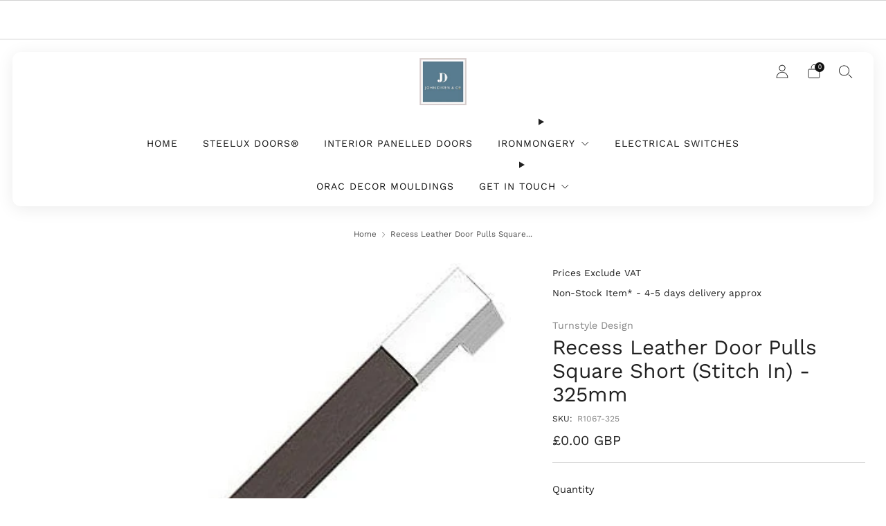

--- FILE ---
content_type: text/html; charset=utf-8
request_url: https://johndiven.com/products/recess-leather-door-pulls-square-short-stitch-in-325mm-product-code-r1067-325
body_size: 69348
content:

<!doctype html>
<html class="no-js" lang="en">
  <head>
    <meta charset="utf-8">
    <meta http-equiv="X-UA-Compatible" content="IE=edge,chrome=1">
    <meta
      name="viewport"
      content="width=device-width, initial-scale=1.0, height=device-height, minimum-scale=1.0, maximum-scale=1.0"
    >
    <meta name="theme-color" content="#e88565">

    <!-- Network optimisations -->
<link rel="preconnect" href="//cdn.shopify.com" crossorigin>
<link rel="preconnect" href="//fonts.shopifycdn.com" crossorigin>

<link rel="preload" as="style" href="//johndiven.com/cdn/shop/t/102/assets/theme-critical.css?v=174119067608852932281755881105"><link rel="preload" as="script" href="//johndiven.com/cdn/shop/t/102/assets/scrollreveal.min.js?v=163720458850474464051755881105"><link rel="preload" href="//johndiven.com/cdn/fonts/work_sans/worksans_n4.b7973b3d07d0ace13de1b1bea9c45759cdbe12cf.woff2" as="font" type="font/woff2" crossorigin>
<link rel="preload" href="//johndiven.com/cdn/fonts/work_sans/worksans_n4.b7973b3d07d0ace13de1b1bea9c45759cdbe12cf.woff2" as="font" type="font/woff2" crossorigin>
<link rel="canonical" href="https://johndiven.com/products/recess-leather-door-pulls-square-short-stitch-in-325mm-product-code-r1067-325">
      <link rel="shortcut icon" href="//johndiven.com/cdn/shop/files/logo_JD_0fefe370-feca-4239-8a2d-dea4dd688f29.png?crop=center&height=32&v=1752168463&width=32" type="image/png">
    

    <!-- Title and description ================================================== -->
    <title>Turnstyle Design Recess Leather Door Pulls Square Long (Stitch Out) - 425mm
&ndash; John Diven &amp; Cº</title><meta name="description" content="Door Pull Handles, Turnstyle Design, Recess Leather Door Pulls Square Short (Stitch In) - 325mm, Door Pull Handles, Door Pull Handles, Turnstyle Design Recess Leather Door Pulls Square Long (Stitch Out) - 425mm,"><!-- /snippets/social-meta-tags.liquid -->




<meta property="og:site_name" content="John Diven &amp; Cº">
<meta property="og:url" content="https://johndiven.com/products/recess-leather-door-pulls-square-short-stitch-in-325mm-product-code-r1067-325">
<meta property="og:title" content="Turnstyle Design Recess Leather Door Pulls Square Long (Stitch Out) - 425mm">
<meta property="og:type" content="product">
<meta property="og:description" content="Door Pull Handles, Turnstyle Design, Recess Leather Door Pulls Square Short (Stitch In) - 325mm, Door Pull Handles, Door Pull Handles, Turnstyle Design Recess Leather Door Pulls Square Long (Stitch Out) - 425mm,">

  <meta property="og:price:amount" content="0.00">
  <meta property="og:price:currency" content="GBP">

<meta property="og:image" content="http://johndiven.com/cdn/shop/files/r1067-300-bc-ct.500-500x500_2014a25f-1451-440b-97af-f0c7dd6fb1d4_1200x1200.jpg?v=1708785423">
<meta property="og:image:secure_url" content="https://johndiven.com/cdn/shop/files/r1067-300-bc-ct.500-500x500_2014a25f-1451-440b-97af-f0c7dd6fb1d4_1200x1200.jpg?v=1708785423">


<meta name="twitter:card" content="summary_large_image">
<meta name="twitter:title" content="Turnstyle Design Recess Leather Door Pulls Square Long (Stitch Out) - 425mm">
<meta name="twitter:description" content="Door Pull Handles, Turnstyle Design, Recess Leather Door Pulls Square Short (Stitch In) - 325mm, Door Pull Handles, Door Pull Handles, Turnstyle Design Recess Leather Door Pulls Square Long (Stitch Out) - 425mm,">
<!-- JS before CSSOM =================================================== -->
    <script type="text/javascript">
      theme = {};
      theme.t = {};
       	theme.t.add_to_cart = 'Add to cart';
         theme.t.sold_out = 'Sold out';
         theme.t.unavailable = 'Unavailable';
         theme.t.regular_price = 'Regular price';
         theme.t.sale_price = 'Sale price';
         theme.t.qty_notice_in_stock = 'In stock';
         theme.t.qty_notice_low_stock = 'Low stock';
         theme.t.qty_notice_sold_out = 'Out of stock';
         theme.t.qty_notice_number_in_stock_html = '<span>[qty]</span> in stock';
         theme.t.qty_notice_number_low_stock_html = 'Only <span>[qty]</span> in stock';
         theme.t.discount_currency = 'Save [discount]';
         theme.t.discount_percentage = 'Save [discount]%';
         theme.t.discount_text = 'On Sale';
         theme.t.unit_price_label = 'Unit price';
         theme.t.unit_price_separator = 'per';
         theme.t.from_price = 'from';
      	 theme.t.cart_item_singular = 'item';
      	 theme.t.cart_item_plural = 'items';
      	 theme.t.sku = 'SKU';
         theme.money_format = '<div class="dualprice">£{{amount}} GBP</div>';
         theme.money_with_currency_format = '<div class="dualprice">£{{amount}} GBP</div>';
         theme.money_product_price_format = '<div class="dualprice">£{{amount}} GBP</div>';
         theme.money_total_price_format = '<div class="dualprice">£{{amount}} GBP</div>';
      theme.map = {};
      theme.cart = {};
      theme.map_settings_url="//johndiven.com/cdn/shop/t/102/assets/map_settings.min.js?v=55973849163231613841755881105";
      theme.cart_type = 'modal';
      theme.cart_ajax = true;
      theme.routes = {
      	rootUrl: "/",
      	rootUrlSlash: "/",
      	cartUrl: "/cart",
      	cartAddUrl: "/cart/add",
      	cartChangeUrl: "/cart/change"
      };
      theme.assets = {
      	plyr: "//johndiven.com/cdn/shop/t/102/assets/plyr.min.js?v=4209607025050129391755881105",
      	masonry: "//johndiven.com/cdn/shop/t/102/assets/masonry.min.js?v=52946867241060388171755881105",
      	
      	fecha: "//johndiven.com/cdn/shop/t/102/assets/fecha.min.js?v=77892649025288305351755881105"
      };
    </script>
    
    <style id="fontsupporttest">
      @font-face {
        font-family: 'font';
        src: url('https://');
      }
    </style>
    <script type="text/javascript">
      function supportsFontFace() {
        function blacklist() {
          var match = /(WebKit|windows phone.+trident)\/(\d+)/i.exec(navigator.userAgent);
          return match && parseInt(match[2], 10) < (match[1] == 'WebKit' ? 533 : 6);
        }
        function hasFontFaceSrc() {
          var style = document.getElementById('fontsupporttest');
          var sheet = style.sheet || style.styleSheet;
          var cssText = sheet
            ? sheet.cssRules && sheet.cssRules[0]
              ? sheet.cssRules[0].cssText
              : sheet.cssText || ''
            : '';
          return /src/i.test(cssText);
        }
        return !blacklist() && hasFontFaceSrc();
      }
      document.documentElement.classList.replace('no-js', 'js');
      if (window.matchMedia('(pointer: coarse)').matches) {
        document.documentElement.classList.add('touchevents');
      } else {
        document.documentElement.classList.add('no-touchevents');
      }
      if (supportsFontFace()) {
        document.documentElement.classList.add('fontface');
      }
    </script>
    <script src="//johndiven.com/cdn/shop/t/102/assets/jquery.min.js?v=115860211936397945481755881105" defer="defer"></script>
    <script src="//johndiven.com/cdn/shop/t/102/assets/vendor.min.js?v=15382173146500450971755881105" defer="defer"></script>

    <!-- CSS ================================================== -->
    





























<style data-shopify>
  :root {
  	--color--brand: #e88565;
  	--color--brand-dark: #e5734f;
  	--color--brand-light: #eb977b;

  	--color--accent: #ffd900;
  	--color--accent-dark: #e6c300;

  	--color--link: #fceeea;
  	--color--link-dark: #9d3817;

  	--color--text: #212121;
  	--color--text-light: rgba(33, 33, 33, 0.7);
  	--color--text-lighter: rgba(33, 33, 33, 0.55);
  	--color--text-lightest: rgba(33, 33, 33, 0.2);
  	--color--text-bg: rgba(33, 33, 33, 0.1);
	--color--text-bg-light: rgba(33, 33, 33, 0.05);

  	--color--headings: #212121;
  	--color--alt-text: #8b8b8b;
  	--color--btn: #ffffff;

  	--color--product-bg: rgba(0,0,0,0);
  	--color--product-sale: #C00000;

  	--color--low-stock: #C00000;
  	--color--in-stock: #4A9F53;

  	--color--drawer-bg: #ffffff;

  	--color--bg: #ffffff;
  	--color--bg-alpha: rgba(255, 255, 255, 0.8);
  	--color--bg-light: #ffffff;
  	--color--bg-dark: #f2f2f2;

  	--color--drop-shadow: rgba(0, 0, 0, 0.08);

  	--color--label-brand: rgba(232, 133, 101, 0.8);
  	--color--label-sold_out: rgba(242, 242, 242, 0.8);
  	--color--label-discount: rgba(192, 0, 0, 0.8);
  	--color--label-new: rgba(229, 229, 229, 0.8);
  	--color--label-custom1: rgba(229, 229, 229, 0.8);
  	--color--label-custom2: rgba(229, 229, 229, 0.8);

  	--color--text-label-brand: #000000;
  	--color--text-label-sold_out: #000000;
  	--color--text-label-discount: #FFFFFF;
  	--color--text-label-new: #000000;
  	--color--text-label-custom_one: #000000;
  	--color--text-label-custom_two: #000000;

  	--font--size-base: 13.6;
  	--font--line-base: 30;

  	--font--size-h1: 30;
  	--font--size-h2: 24;
  	--font--size-h3: 20;
  	--font--size-h4: 18;
  	--font--size-h5: 16;
  	--font--size-h6: 15;

  	--font--size-grid: 13;
  	--font--size-nav: 14;
  	--font--size-mobile-nav: 17;
  	--font--size-mega-menu: 14;
  	--font--size-product-form-headings: 15;

  	--font--body: "Work Sans", sans-serif;
  	--font--body-style: normal;
    --font--body-weight: 400;

    --font--title: "Work Sans", sans-serif;
  	--font--title-weight: 400;
  	--font--title-style: normal;
  	--font--title-space: 0px;
  	--font--title-transform: none;

  	--font--button: "Work Sans", sans-serif;
  	--font--button-weight: 400;
  	--font--button-style: normal;

  	--font--button-space: 1px;
  	--font--button-transform: none;
  	--font--button-size: 12;
  	--font--button-mobile-size: 12px;

  	--font--nav-spacing: 36px;

  	--radius-button: 30px;
  	--radius-form: 30px;
  	--radius-variant: 15px;
  	--radius-label: 15px;
  	--radius-popup: 12px;
  	--radius-container: 6px;
  	--radius-media: 6px;
  	--radius-header: 12px;
  	--radius-menus: 6px;
  	--radius-mobile-header: 6px;
  	--radius-drawers: 12px;

  	--floating-spacing: 6px;

  	--checkbox-check-invert: 1;

  	--pswp-zoom-icon: url(//johndiven.com/cdn/shop/t/102/assets/pswp-zoom-icon.svg?v=67469326774256890881755881105);
  	--pswp-zoom-icon-2x: url(//johndiven.com/cdn/shop/t/102/assets/pswp-zoom-icon-2x.svg?v=61739606496987631131755881105);
  	--pswp-zoom-out-icon: url(//johndiven.com/cdn/shop/t/102/assets/pswp-zoom-out-icon.svg?v=113437214394839984061755881105);
  	--pswp-zoom-out-icon-2x: url(//johndiven.com/cdn/shop/t/102/assets/pswp-zoom-out-icon-2x.svg?v=57085294041578667101755881105);
  }
</style>

    <style>@font-face {
  font-family: "Work Sans";
  font-weight: 400;
  font-style: normal;
  font-display: swap;
  src: url("//johndiven.com/cdn/fonts/work_sans/worksans_n4.b7973b3d07d0ace13de1b1bea9c45759cdbe12cf.woff2") format("woff2"),
       url("//johndiven.com/cdn/fonts/work_sans/worksans_n4.cf5ceb1e6d373a9505e637c1aff0a71d0959556d.woff") format("woff");
}

@font-face {
  font-family: "Work Sans";
  font-weight: 400;
  font-style: normal;
  font-display: swap;
  src: url("//johndiven.com/cdn/fonts/work_sans/worksans_n4.b7973b3d07d0ace13de1b1bea9c45759cdbe12cf.woff2") format("woff2"),
       url("//johndiven.com/cdn/fonts/work_sans/worksans_n4.cf5ceb1e6d373a9505e637c1aff0a71d0959556d.woff") format("woff");
}

@font-face {
  font-family: "Work Sans";
  font-weight: 700;
  font-style: normal;
  font-display: swap;
  src: url("//johndiven.com/cdn/fonts/work_sans/worksans_n7.e2cf5bd8f2c7e9d30c030f9ea8eafc69f5a92f7b.woff2") format("woff2"),
       url("//johndiven.com/cdn/fonts/work_sans/worksans_n7.20f1c80359e7f7b4327b81543e1acb5c32cd03cd.woff") format("woff");
}

@font-face {
  font-family: "Work Sans";
  font-weight: 400;
  font-style: italic;
  font-display: swap;
  src: url("//johndiven.com/cdn/fonts/work_sans/worksans_i4.16ff51e3e71fc1d09ff97b9ff9ccacbeeb384ec4.woff2") format("woff2"),
       url("//johndiven.com/cdn/fonts/work_sans/worksans_i4.ed4a1418cba5b7f04f79e4d5c8a5f1a6bd34f23b.woff") format("woff");
}

@font-face {
  font-family: "Work Sans";
  font-weight: 700;
  font-style: italic;
  font-display: swap;
  src: url("//johndiven.com/cdn/fonts/work_sans/worksans_i7.7cdba6320b03c03dcaa365743a4e0e729fe97e54.woff2") format("woff2"),
       url("//johndiven.com/cdn/fonts/work_sans/worksans_i7.42a9f4016982495f4c0b0fb3dc64cf8f2d0c3eaa.woff") format("woff");
}

</style>

<link rel="stylesheet" href="//johndiven.com/cdn/shop/t/102/assets/theme-critical.css?v=174119067608852932281755881105">

<link rel="preload" href="//johndiven.com/cdn/shop/t/102/assets/theme.css?v=37670879250589735261768935191" as="style" onload="this.onload=null;this.rel='stylesheet'">
<noscript><link rel="stylesheet" href="//johndiven.com/cdn/shop/t/102/assets/theme.css?v=37670879250589735261768935191"></noscript>
<script>
	/*! loadCSS rel=preload polyfill. [c]2017 Filament Group, Inc. MIT License */
	(function(w){"use strict";if(!w.loadCSS){w.loadCSS=function(){}}var rp=loadCSS.relpreload={};rp.support=(function(){var ret;try{ret=w.document.createElement("link").relList.supports("preload")}catch(e){ret=false}return function(){return ret}})();rp.bindMediaToggle=function(link){var finalMedia=link.media||"all";function enableStylesheet(){if(link.addEventListener){link.removeEventListener("load",enableStylesheet)}else if(link.attachEvent){link.detachEvent("onload",enableStylesheet)}link.setAttribute("onload",null);link.media=finalMedia}if(link.addEventListener){link.addEventListener("load",enableStylesheet)}else if(link.attachEvent){link.attachEvent("onload",enableStylesheet)}setTimeout(function(){link.rel="stylesheet";link.media="only x"});setTimeout(enableStylesheet,3000)};rp.poly=function(){if(rp.support()){return}var links=w.document.getElementsByTagName("link");for(var i=0;i<links.length;i+=1){var link=links[i];if(link.rel==="preload"&&link.getAttribute("as")==="style"&&!link.getAttribute("data-loadcss")){link.setAttribute("data-loadcss",true);rp.bindMediaToggle(link)}}};if(!rp.support()){rp.poly();var run=w.setInterval(rp.poly,500);if(w.addEventListener){w.addEventListener("load",function(){rp.poly();w.clearInterval(run)})}else if(w.attachEvent){w.attachEvent("onload",function(){rp.poly();w.clearInterval(run)})}}if(typeof exports!=="undefined"){exports.loadCSS=loadCSS}else{w.loadCSS=loadCSS}}(typeof global!=="undefined"?global:this));
</script>

    <!-- JS after CSSOM=================================================== -->
    
    <script type="module">
      import { produce } from "//johndiven.com/cdn/shop/t/102/assets/immer.lib.js?v=92186276450340095451755881105";
      import { createStore } from "//johndiven.com/cdn/shop/t/102/assets/zustand-vanilla.lib.js?v=93085296086090749921755881105";
      import Cookies from "//johndiven.com/cdn/shop/t/102/assets/js-cookie.lib.js?v=114704338990696736151755881105";

      window.theme.lib = {
        Cookies,
      };

      window.theme.cart = {
        functions: {
          produce: produce,
          createStore: createStore,
        },
      };
    </script>
    <script src="//johndiven.com/cdn/shop/t/102/assets/cart-store.js?v=169171967427512002621755881105" type="module"></script>
    <script src="//johndiven.com/cdn/shop/t/102/assets/quantity-input.js?v=167758851358000206601755881105" type="module"></script>
    <script src="//johndiven.com/cdn/shop/t/102/assets/product-form.js?v=166760770228120350161755881105" type="module"></script>
    <script src="//johndiven.com/cdn/shop/t/102/assets/cart-link.js?v=32912502300797275901755881105" type="module"></script>
    <script src="//johndiven.com/cdn/shop/t/102/assets/cart-components.js?v=170052251167457367751755881105" type="module"></script><script src="//johndiven.com/cdn/shop/t/102/assets/product-cards.js?v=131835838701298228361755881105" type="module"></script>

    <script src="//johndiven.com/cdn/shop/t/102/assets/theme.min.js?v=98106940372208493591755881105" defer="defer"></script>
    <script src="//johndiven.com/cdn/shop/t/102/assets/custom.js?v=152733329445290166911755881105" defer="defer"></script><script src="//johndiven.com/cdn/shop/t/102/assets/swatch-colors.js?v=136798563421537031381768935192" defer="defer"></script><script src="//johndiven.com/cdn/shop/t/102/assets/details-disclosure.js?v=96430930583685380661755881105" defer="defer"></script>
    <script src="//johndiven.com/cdn/shop/t/102/assets/header-details-disclosure.js?v=176612929968137023761755881105" defer="defer"></script>
    <script src="//johndiven.com/cdn/shop/t/102/assets/nested-menu.js?v=98653082698297721091755881105" defer="defer"></script>
    <script src="//johndiven.com/cdn/shop/t/102/assets/product-interactive-options.js?v=152201463464793350461755881105" type="module"></script>

    

    
      <script src="//johndiven.com/cdn/shop/t/102/assets/scrollreveal.min.js?v=163720458850474464051755881105"></script>
    
    

    <!-- Header hook for plugins ================================================== -->
    <script>window.performance && window.performance.mark && window.performance.mark('shopify.content_for_header.start');</script><meta name="facebook-domain-verification" content="7h681ld42ju2hykiwiwlktinrimmvx">
<meta name="facebook-domain-verification" content="ghb7thmt6o8dcx8ositdqxmmqi5lr6">
<meta name="google-site-verification" content="b2HcoGW6f2r5t87dmKo0K5HB1U7vJR3CMSqjGj5Off4">
<meta id="shopify-digital-wallet" name="shopify-digital-wallet" content="/26124592/digital_wallets/dialog">
<meta name="shopify-checkout-api-token" content="f4357db897a2986adb37745f09cd46ce">
<link rel="alternate" type="application/json+oembed" href="https://johndiven.com/products/recess-leather-door-pulls-square-short-stitch-in-325mm-product-code-r1067-325.oembed">
<script async="async" src="/checkouts/internal/preloads.js?locale=en-GB"></script>
<link rel="preconnect" href="https://shop.app" crossorigin="anonymous">
<script async="async" src="https://shop.app/checkouts/internal/preloads.js?locale=en-GB&shop_id=26124592" crossorigin="anonymous"></script>
<script id="apple-pay-shop-capabilities" type="application/json">{"shopId":26124592,"countryCode":"GB","currencyCode":"GBP","merchantCapabilities":["supports3DS"],"merchantId":"gid:\/\/shopify\/Shop\/26124592","merchantName":"John Diven \u0026 Cº","requiredBillingContactFields":["postalAddress","email","phone"],"requiredShippingContactFields":["postalAddress","email","phone"],"shippingType":"shipping","supportedNetworks":["visa","maestro","masterCard"],"total":{"type":"pending","label":"John Diven \u0026 Cº","amount":"1.00"},"shopifyPaymentsEnabled":true,"supportsSubscriptions":true}</script>
<script id="shopify-features" type="application/json">{"accessToken":"f4357db897a2986adb37745f09cd46ce","betas":["rich-media-storefront-analytics"],"domain":"johndiven.com","predictiveSearch":true,"shopId":26124592,"locale":"en"}</script>
<script>var Shopify = Shopify || {};
Shopify.shop = "john-diven-co.myshopify.com";
Shopify.locale = "en";
Shopify.currency = {"active":"GBP","rate":"1.0"};
Shopify.country = "GB";
Shopify.theme = {"name":"NEW Creative JULY 25 \/ Variant Description","id":153544261891,"schema_name":"Creative","schema_version":"9.0.0","theme_store_id":1829,"role":"main"};
Shopify.theme.handle = "null";
Shopify.theme.style = {"id":null,"handle":null};
Shopify.cdnHost = "johndiven.com/cdn";
Shopify.routes = Shopify.routes || {};
Shopify.routes.root = "/";</script>
<script type="module">!function(o){(o.Shopify=o.Shopify||{}).modules=!0}(window);</script>
<script>!function(o){function n(){var o=[];function n(){o.push(Array.prototype.slice.apply(arguments))}return n.q=o,n}var t=o.Shopify=o.Shopify||{};t.loadFeatures=n(),t.autoloadFeatures=n()}(window);</script>
<script>
  window.ShopifyPay = window.ShopifyPay || {};
  window.ShopifyPay.apiHost = "shop.app\/pay";
  window.ShopifyPay.redirectState = null;
</script>
<script id="shop-js-analytics" type="application/json">{"pageType":"product"}</script>
<script defer="defer" async type="module" src="//johndiven.com/cdn/shopifycloud/shop-js/modules/v2/client.init-shop-cart-sync_BT-GjEfc.en.esm.js"></script>
<script defer="defer" async type="module" src="//johndiven.com/cdn/shopifycloud/shop-js/modules/v2/chunk.common_D58fp_Oc.esm.js"></script>
<script defer="defer" async type="module" src="//johndiven.com/cdn/shopifycloud/shop-js/modules/v2/chunk.modal_xMitdFEc.esm.js"></script>
<script type="module">
  await import("//johndiven.com/cdn/shopifycloud/shop-js/modules/v2/client.init-shop-cart-sync_BT-GjEfc.en.esm.js");
await import("//johndiven.com/cdn/shopifycloud/shop-js/modules/v2/chunk.common_D58fp_Oc.esm.js");
await import("//johndiven.com/cdn/shopifycloud/shop-js/modules/v2/chunk.modal_xMitdFEc.esm.js");

  window.Shopify.SignInWithShop?.initShopCartSync?.({"fedCMEnabled":true,"windoidEnabled":true});

</script>
<script>
  window.Shopify = window.Shopify || {};
  if (!window.Shopify.featureAssets) window.Shopify.featureAssets = {};
  window.Shopify.featureAssets['shop-js'] = {"shop-cart-sync":["modules/v2/client.shop-cart-sync_DZOKe7Ll.en.esm.js","modules/v2/chunk.common_D58fp_Oc.esm.js","modules/v2/chunk.modal_xMitdFEc.esm.js"],"init-fed-cm":["modules/v2/client.init-fed-cm_B6oLuCjv.en.esm.js","modules/v2/chunk.common_D58fp_Oc.esm.js","modules/v2/chunk.modal_xMitdFEc.esm.js"],"shop-cash-offers":["modules/v2/client.shop-cash-offers_D2sdYoxE.en.esm.js","modules/v2/chunk.common_D58fp_Oc.esm.js","modules/v2/chunk.modal_xMitdFEc.esm.js"],"shop-login-button":["modules/v2/client.shop-login-button_QeVjl5Y3.en.esm.js","modules/v2/chunk.common_D58fp_Oc.esm.js","modules/v2/chunk.modal_xMitdFEc.esm.js"],"pay-button":["modules/v2/client.pay-button_DXTOsIq6.en.esm.js","modules/v2/chunk.common_D58fp_Oc.esm.js","modules/v2/chunk.modal_xMitdFEc.esm.js"],"shop-button":["modules/v2/client.shop-button_DQZHx9pm.en.esm.js","modules/v2/chunk.common_D58fp_Oc.esm.js","modules/v2/chunk.modal_xMitdFEc.esm.js"],"avatar":["modules/v2/client.avatar_BTnouDA3.en.esm.js"],"init-windoid":["modules/v2/client.init-windoid_CR1B-cfM.en.esm.js","modules/v2/chunk.common_D58fp_Oc.esm.js","modules/v2/chunk.modal_xMitdFEc.esm.js"],"init-shop-for-new-customer-accounts":["modules/v2/client.init-shop-for-new-customer-accounts_C_vY_xzh.en.esm.js","modules/v2/client.shop-login-button_QeVjl5Y3.en.esm.js","modules/v2/chunk.common_D58fp_Oc.esm.js","modules/v2/chunk.modal_xMitdFEc.esm.js"],"init-shop-email-lookup-coordinator":["modules/v2/client.init-shop-email-lookup-coordinator_BI7n9ZSv.en.esm.js","modules/v2/chunk.common_D58fp_Oc.esm.js","modules/v2/chunk.modal_xMitdFEc.esm.js"],"init-shop-cart-sync":["modules/v2/client.init-shop-cart-sync_BT-GjEfc.en.esm.js","modules/v2/chunk.common_D58fp_Oc.esm.js","modules/v2/chunk.modal_xMitdFEc.esm.js"],"shop-toast-manager":["modules/v2/client.shop-toast-manager_DiYdP3xc.en.esm.js","modules/v2/chunk.common_D58fp_Oc.esm.js","modules/v2/chunk.modal_xMitdFEc.esm.js"],"init-customer-accounts":["modules/v2/client.init-customer-accounts_D9ZNqS-Q.en.esm.js","modules/v2/client.shop-login-button_QeVjl5Y3.en.esm.js","modules/v2/chunk.common_D58fp_Oc.esm.js","modules/v2/chunk.modal_xMitdFEc.esm.js"],"init-customer-accounts-sign-up":["modules/v2/client.init-customer-accounts-sign-up_iGw4briv.en.esm.js","modules/v2/client.shop-login-button_QeVjl5Y3.en.esm.js","modules/v2/chunk.common_D58fp_Oc.esm.js","modules/v2/chunk.modal_xMitdFEc.esm.js"],"shop-follow-button":["modules/v2/client.shop-follow-button_CqMgW2wH.en.esm.js","modules/v2/chunk.common_D58fp_Oc.esm.js","modules/v2/chunk.modal_xMitdFEc.esm.js"],"checkout-modal":["modules/v2/client.checkout-modal_xHeaAweL.en.esm.js","modules/v2/chunk.common_D58fp_Oc.esm.js","modules/v2/chunk.modal_xMitdFEc.esm.js"],"shop-login":["modules/v2/client.shop-login_D91U-Q7h.en.esm.js","modules/v2/chunk.common_D58fp_Oc.esm.js","modules/v2/chunk.modal_xMitdFEc.esm.js"],"lead-capture":["modules/v2/client.lead-capture_BJmE1dJe.en.esm.js","modules/v2/chunk.common_D58fp_Oc.esm.js","modules/v2/chunk.modal_xMitdFEc.esm.js"],"payment-terms":["modules/v2/client.payment-terms_Ci9AEqFq.en.esm.js","modules/v2/chunk.common_D58fp_Oc.esm.js","modules/v2/chunk.modal_xMitdFEc.esm.js"]};
</script>
<script>(function() {
  var isLoaded = false;
  function asyncLoad() {
    if (isLoaded) return;
    isLoaded = true;
    var urls = ["\/\/cdn.shopify.com\/proxy\/ad91240ee8ca28ca25653eb8d138ce97d9bf732980f635356b065675b2201d36\/variant-description.herokuapp.com\/scripts\/variant-description-app-v2.0.js?shop=john-diven-co.myshopify.com\u0026sp-cache-control=cHVibGljLCBtYXgtYWdlPTkwMA","https:\/\/cdn.robinpro.gallery\/js\/client.js?v=5ad0431\u0026shop=john-diven-co.myshopify.com"];
    for (var i = 0; i < urls.length; i++) {
      var s = document.createElement('script');
      s.type = 'text/javascript';
      s.async = true;
      s.src = urls[i];
      var x = document.getElementsByTagName('script')[0];
      x.parentNode.insertBefore(s, x);
    }
  };
  if(window.attachEvent) {
    window.attachEvent('onload', asyncLoad);
  } else {
    window.addEventListener('load', asyncLoad, false);
  }
})();</script>
<script id="__st">var __st={"a":26124592,"offset":0,"reqid":"58a6f9fd-459a-4a5a-915d-8871a903bf2e-1769165190","pageurl":"johndiven.com\/products\/recess-leather-door-pulls-square-short-stitch-in-325mm-product-code-r1067-325","u":"b2cb111c78b5","p":"product","rtyp":"product","rid":7632556425475};</script>
<script>window.ShopifyPaypalV4VisibilityTracking = true;</script>
<script id="captcha-bootstrap">!function(){'use strict';const t='contact',e='account',n='new_comment',o=[[t,t],['blogs',n],['comments',n],[t,'customer']],c=[[e,'customer_login'],[e,'guest_login'],[e,'recover_customer_password'],[e,'create_customer']],r=t=>t.map((([t,e])=>`form[action*='/${t}']:not([data-nocaptcha='true']) input[name='form_type'][value='${e}']`)).join(','),a=t=>()=>t?[...document.querySelectorAll(t)].map((t=>t.form)):[];function s(){const t=[...o],e=r(t);return a(e)}const i='password',u='form_key',d=['recaptcha-v3-token','g-recaptcha-response','h-captcha-response',i],f=()=>{try{return window.sessionStorage}catch{return}},m='__shopify_v',_=t=>t.elements[u];function p(t,e,n=!1){try{const o=window.sessionStorage,c=JSON.parse(o.getItem(e)),{data:r}=function(t){const{data:e,action:n}=t;return t[m]||n?{data:e,action:n}:{data:t,action:n}}(c);for(const[e,n]of Object.entries(r))t.elements[e]&&(t.elements[e].value=n);n&&o.removeItem(e)}catch(o){console.error('form repopulation failed',{error:o})}}const l='form_type',E='cptcha';function T(t){t.dataset[E]=!0}const w=window,h=w.document,L='Shopify',v='ce_forms',y='captcha';let A=!1;((t,e)=>{const n=(g='f06e6c50-85a8-45c8-87d0-21a2b65856fe',I='https://cdn.shopify.com/shopifycloud/storefront-forms-hcaptcha/ce_storefront_forms_captcha_hcaptcha.v1.5.2.iife.js',D={infoText:'Protected by hCaptcha',privacyText:'Privacy',termsText:'Terms'},(t,e,n)=>{const o=w[L][v],c=o.bindForm;if(c)return c(t,g,e,D).then(n);var r;o.q.push([[t,g,e,D],n]),r=I,A||(h.body.append(Object.assign(h.createElement('script'),{id:'captcha-provider',async:!0,src:r})),A=!0)});var g,I,D;w[L]=w[L]||{},w[L][v]=w[L][v]||{},w[L][v].q=[],w[L][y]=w[L][y]||{},w[L][y].protect=function(t,e){n(t,void 0,e),T(t)},Object.freeze(w[L][y]),function(t,e,n,w,h,L){const[v,y,A,g]=function(t,e,n){const i=e?o:[],u=t?c:[],d=[...i,...u],f=r(d),m=r(i),_=r(d.filter((([t,e])=>n.includes(e))));return[a(f),a(m),a(_),s()]}(w,h,L),I=t=>{const e=t.target;return e instanceof HTMLFormElement?e:e&&e.form},D=t=>v().includes(t);t.addEventListener('submit',(t=>{const e=I(t);if(!e)return;const n=D(e)&&!e.dataset.hcaptchaBound&&!e.dataset.recaptchaBound,o=_(e),c=g().includes(e)&&(!o||!o.value);(n||c)&&t.preventDefault(),c&&!n&&(function(t){try{if(!f())return;!function(t){const e=f();if(!e)return;const n=_(t);if(!n)return;const o=n.value;o&&e.removeItem(o)}(t);const e=Array.from(Array(32),(()=>Math.random().toString(36)[2])).join('');!function(t,e){_(t)||t.append(Object.assign(document.createElement('input'),{type:'hidden',name:u})),t.elements[u].value=e}(t,e),function(t,e){const n=f();if(!n)return;const o=[...t.querySelectorAll(`input[type='${i}']`)].map((({name:t})=>t)),c=[...d,...o],r={};for(const[a,s]of new FormData(t).entries())c.includes(a)||(r[a]=s);n.setItem(e,JSON.stringify({[m]:1,action:t.action,data:r}))}(t,e)}catch(e){console.error('failed to persist form',e)}}(e),e.submit())}));const S=(t,e)=>{t&&!t.dataset[E]&&(n(t,e.some((e=>e===t))),T(t))};for(const o of['focusin','change'])t.addEventListener(o,(t=>{const e=I(t);D(e)&&S(e,y())}));const B=e.get('form_key'),M=e.get(l),P=B&&M;t.addEventListener('DOMContentLoaded',(()=>{const t=y();if(P)for(const e of t)e.elements[l].value===M&&p(e,B);[...new Set([...A(),...v().filter((t=>'true'===t.dataset.shopifyCaptcha))])].forEach((e=>S(e,t)))}))}(h,new URLSearchParams(w.location.search),n,t,e,['guest_login'])})(!0,!0)}();</script>
<script integrity="sha256-4kQ18oKyAcykRKYeNunJcIwy7WH5gtpwJnB7kiuLZ1E=" data-source-attribution="shopify.loadfeatures" defer="defer" src="//johndiven.com/cdn/shopifycloud/storefront/assets/storefront/load_feature-a0a9edcb.js" crossorigin="anonymous"></script>
<script crossorigin="anonymous" defer="defer" src="//johndiven.com/cdn/shopifycloud/storefront/assets/shopify_pay/storefront-65b4c6d7.js?v=20250812"></script>
<script data-source-attribution="shopify.dynamic_checkout.dynamic.init">var Shopify=Shopify||{};Shopify.PaymentButton=Shopify.PaymentButton||{isStorefrontPortableWallets:!0,init:function(){window.Shopify.PaymentButton.init=function(){};var t=document.createElement("script");t.src="https://johndiven.com/cdn/shopifycloud/portable-wallets/latest/portable-wallets.en.js",t.type="module",document.head.appendChild(t)}};
</script>
<script data-source-attribution="shopify.dynamic_checkout.buyer_consent">
  function portableWalletsHideBuyerConsent(e){var t=document.getElementById("shopify-buyer-consent"),n=document.getElementById("shopify-subscription-policy-button");t&&n&&(t.classList.add("hidden"),t.setAttribute("aria-hidden","true"),n.removeEventListener("click",e))}function portableWalletsShowBuyerConsent(e){var t=document.getElementById("shopify-buyer-consent"),n=document.getElementById("shopify-subscription-policy-button");t&&n&&(t.classList.remove("hidden"),t.removeAttribute("aria-hidden"),n.addEventListener("click",e))}window.Shopify?.PaymentButton&&(window.Shopify.PaymentButton.hideBuyerConsent=portableWalletsHideBuyerConsent,window.Shopify.PaymentButton.showBuyerConsent=portableWalletsShowBuyerConsent);
</script>
<script data-source-attribution="shopify.dynamic_checkout.cart.bootstrap">document.addEventListener("DOMContentLoaded",(function(){function t(){return document.querySelector("shopify-accelerated-checkout-cart, shopify-accelerated-checkout")}if(t())Shopify.PaymentButton.init();else{new MutationObserver((function(e,n){t()&&(Shopify.PaymentButton.init(),n.disconnect())})).observe(document.body,{childList:!0,subtree:!0})}}));
</script>
<link id="shopify-accelerated-checkout-styles" rel="stylesheet" media="screen" href="https://johndiven.com/cdn/shopifycloud/portable-wallets/latest/accelerated-checkout-backwards-compat.css" crossorigin="anonymous">
<style id="shopify-accelerated-checkout-cart">
        #shopify-buyer-consent {
  margin-top: 1em;
  display: inline-block;
  width: 100%;
}

#shopify-buyer-consent.hidden {
  display: none;
}

#shopify-subscription-policy-button {
  background: none;
  border: none;
  padding: 0;
  text-decoration: underline;
  font-size: inherit;
  cursor: pointer;
}

#shopify-subscription-policy-button::before {
  box-shadow: none;
}

      </style>

<script>window.performance && window.performance.mark && window.performance.mark('shopify.content_for_header.end');</script>
  <!-- BEGIN app block: shopify://apps/sa-request-a-quote/blocks/app-embed-block/56d84fcb-37c7-4592-bb51-641b7ec5eef0 -->


<script type="text/javascript">
    var config = {"settings":{"app_url":"https:\/\/quote.samita.io","shop_url":"john-diven-co.myshopify.com","domain":"johndiven.com","plan":"PREMIUM","version":1,"app_id":"1534793","new_frontend":1,"new_setting":1,"front_shop_url":"johndiven.com","search_template_created":"false","collection_enable":0,"product_enable":1,"rfq_page":"request-for-quote","rfq_history":"quotes-history","lang_translations":[],"lang_translationsFormbuilder":[],"selector":{"productForm":[".home-product form[action*=\"\/cart\/add\"]",".shop-product form[action*=\"\/cart\/add\"]","#shopify-section-featured-product form[action*=\"\/cart\/add\"]","form.apb-product-form",".product-form__buy-buttons form[action*=\"\/cart\/add\"]","product-form form[action*=\"\/cart\/add\"]",".product-form form[action*=\"\/cart\/add\"]",".product-page form[action*=\"\/cart\/add\"]",".product-add form[action*=\"\/cart\/add\"]","[id*=\"ProductSection--\"] form[action*=\"\/cart\/add\"]","form#add-to-cart-form","form.sf-cart__form","form.productForm","form.product-form","form.product-single__form","form.shopify-product-form:not(#product-form-installment)","form.atc-form","form.atc-form-mobile","form[action*=\"\/cart\/add\"]:not([hidden]):not(#product-form-installment)"],"addtocart_selector":"#shopify_add_to_cart,.product-form .btn-cart,.js-product-button-add-to-cart,.shopify-product-form .btn-addtocart,#product-add-to-cart,.shopify-product-form .add_to_cart,.product-details__add-to-cart-button,.shopify-product-form .product-submit,.product-form__cart-buttons,.shopify-product-form input[type=\"submit\"],.js-product-form button[type=\"submit\"],form.product-purchase-form button[type=\"submit\"],#addToCart,#AddToCart,[data-btn-type=\"add-to-cart\"],.default-cart-button__button,.shopify-product-form button[data-add-to-cart],form[data-product-form] .add-to-cart-btn,.product__submit__add,.product-form .add-to-cart-button,.product-form__cart-submit,.shopify-product-form button[data-product-add],#AddToCart--product-template,.product-buy-buttons--cta,.product-form__add-btn,form[data-type=\"add-to-cart-form\"] .product__add-to-cart,.productForm .productForm-submit,.ProductForm__AddToCart,.shopify-product-form .btn--add-to-cart,.ajax-product-form button[data-add-to-cart],.shopify-product-form .product__submit__add,form[data-product-form] .add-to-cart,.product-form .product__submit__add,.shopify-product-form button[type=\"submit\"][data-add-button],.product-form .product-form__add-button,.product-form__submit,.product-single__form .add-to-cart,form#AddToCartForm button#AddToCart,form.shopify-product-form button.add-to-cart,form[action*=\"\/cart\/add\"] [name=\"add\"],form[action*=\"\/cart\/add\"] button#AddToCartDesk, form[data-product-form] button[data-product-add], .product-form--atc-button[data-product-atc], .globo-validationForm, button.single_add_to_cart_button, input#AddToCart-product-template, button[data-action=\"add-to-cart\"], .product-details-wrapper .add-to-cart input, form.product-menu-form .product-menu-button[data-product-menu-button-atc], .product-add input#AddToCart, #product-content #add-to-cart #addToCart, .product-form-submit-wrap .add-to-cart-button, .productForm-block .productForm-submit, .btn-wrapper-c .add, .product-submit input.add-to-cart, .form-element-quantity-submit .form-element-submit-button, .quantity-submit-row__submit input, form#AddToCartForm .product-add input#addToCart, .product__form .product__add-to-cart, #product-description form .product-add .add, .product-add input.button.product-add-available, .globo__validation-default, #product-area .product-details-wrapper .options .selector-wrapper .submit,.product_type_simple add_to_cart_button,.pr_atc,.js-product-button-add-to-cart,.product-cta,.tt-btn-addtocart,.product-card-interaction,.product-item__quick-form,.product--quick-add,.btn--quick[data-add-to-cart],.product-card-btn__btn,.productitem--action-atc,.quick-add-btn,.quick-add-button,.product-item__quick-add-button,add-to-cart,.cartButton,.product_after_shop_loop_buttons,.quick-buy-product-form .pb-button-shadow,.product-form__submit,.quick-add__submit,.product__submit__add,form #AddToCart-product-template, form #AddToCart, form #addToCart-product-template, form .product__add-to-cart-button, form .product-form__cart-submit, form .add-to-cart, form .cart-functions \u003e button, form .productitem--action-atc, form .product-form--atc-button, form .product-menu-button-atc, form .product__add-to-cart, form .add-to-cart-button, form #addToCart, form .product-detail__form__action \u003e button, form .product-form-submit-wrap \u003e input, form .product-form input[type=\"submit\"], form input.submit, form .add_to_cart, form .product-item-quick-shop, form #add-to-cart, form .productForm-submit, form .add-to-cart-btn, form .product-single__add-btn, form .quick-add--add-button, form .product-page--add-to-cart, form .addToCart, form .product-form .form-actions, form .button.add, form button#add, form .addtocart, form .AddtoCart, form .product-add input.add, form button#purchase, form[action*=\"\/cart\/add\"] button[type=\"submit\"], form .product__form button[type=\"submit\"], form #AddToCart--product-template","addToCartTextElement":"[data-add-to-cart-text], [data-button-text], .button-text, *:not(.icon):not(.spinner):not(.no-js):not(.spinner-inner-1):not(.spinner-inner-2):not(.spinner-inner-3)","collectionProductForm":".spf-product__form, form[action*=\"\/cart\/add\"]","collectionAddToCartSelector":".collectionPreorderAddToCartBtn, [type=\"submit\"]:not(.quick-add__submit), [name=\"add\"]:not(.quick-add__submit), .add-to-cart-btn, .pt-btn-addtocart, .js-add-to-cart, .tt-btn-addtocart, .spf-product__form-btn-addtocart, .ProductForm__AddToCart, button.gt_button.gt_product-button--add-to-cart, .button--addToCart","productCollectionItem":".grid__item, .product-item, .card \u003e .card__content .card__information,.collection-product-card,.sf__pcard,.product-item__content,.products .product-col,.pr_list_item,.pr_grid_item,.product-wrap,.tt-layout-product-item .tt-product,.products-grid .grid-item,.product-grid .indiv-product, .product-list [data-product-item],.product-list .product-block,.collection-products .collection-product,.collection__grid-loop .product-index,.product-thumbnail[data-product-thumbnail],.filters-results .product-list .card,.product-loop .product-index,#main-collection-product-grid .product-index,.collection-container .product,.featured-collection .product,.collection__grid-item,.collection-product,[data-product-grid-item],.product-grid-item.product-grid-item--featured,.collection__products .product-grid-item, .collection-alternating-product,.product-list-item, .collection-product-grid [class*=\"column\"],.collection-filters .product-grid-item, .featured-collection__content .featured-collection__item,.collection-grid .grid-item.grid-product,#CollectionProductGrid .collection-list li,.collection__products .product-item,.collection__products .product-item,#main-collection-product-grid .product-loop__item,.product-loop .product-loop__item, .products #ajaxSection c:not(.card-price),#main-collection-products .product,.grid.gap-theme \u003e li,.mainCollectionProductGrid .grid .block-product,.collection-grid-main .items-start \u003e .block, .s-collection__products .c-product-item,.products-grid .product,[data-section-type=\"collection\"] .group.block,.blocklayout .block.product,.sf__pcard,.product-grid .product-block,.product-list .product-block .product-block__inner, .collection.grid .product-item .product-item__wrapper,.collection--body--grid .product--root,.o-layout__item .product-card,.productgrid--items .productgrid--item .productitem,.box__collection,.collection-page__product,.collection-grid__row .product-block .product-block__inner,.ProductList .Grid__Cell .ProductItem .ProductItem__Wrapper,.items .item .item__inner,.grid-flex .product-block,.product-loop .product,.collection__products .product-tile,.product-list .product-item, .product-grid .grid-item .grid-item__content,.collection .product-item, .collection__grid .product-card .product-card-info,.collection-list .block,.collection__products .product-item,.product--root[data-product-view=grid],.grid__wrapper .product-loop__item,.collection__list-item, #CollectionSection .grid-uniform .grid-item, #shopify-section-collection-template .product-item, .collections__products .featured-collections__item, .collection-grid-section:not(.shopify-section),.spf-product-card,.product-grid-item,.productitem, .type-product-grid-item, .product-details, .featured-product-content","productCollectionHref":"h3[data-href*=\"\/products\/\"], div[data-href*=\"\/products\/\"], a.product-block__link[href*=\"\/products\/\"], a.indiv-product__link[href*=\"\/products\/\"], a.thumbnail__link[href*=\"\/products\/\"], a.product-item__link[href*=\"\/products\/\"], a.product-card__link[href*=\"\/products\/\"], a.product-card-link[href*=\"\/products\/\"], a.product-block__image__link[href*=\"\/products\/\"], a.stretched-link[href*=\"\/products\/\"], a.grid-product__link[href*=\"\/products\/\"], a.product-grid-item--link[href*=\"\/products\/\"], a.product-link[href*=\"\/products\/\"], a.product__link[href*=\"\/products\/\"], a.full-unstyled-link[href*=\"\/products\/\"], a.grid-item__link[href*=\"\/products\/\"], a.grid-product__link[href*=\"\/products\/\"], a[data-product-page-link][href*=\"\/products\/\"], a[href*=\"\/products\/\"]:not(.logo-bar__link,.ButtonGroup__Item.Button,.menu-promotion__link,.site-nav__link,.mobile-nav__link,.hero__sidebyside-image-link,.announcement-link,.breadcrumbs-list__link,.single-level-link,.d-none,.icon-twitter,.icon-facebook,.icon-pinterest,#btn,.list-menu__item.link.link--tex,.btnProductQuickview,.index-banner-slides-each,.global-banner-switch,.sub-nav-item-link,.announcement-bar__link)","quickViewSelector":"a.quickview-icon.quickview, .qv-icon, .previewer-button, .sca-qv-button, .product-item__action-button[data-action=\"open-modal\"], .boost-pfs-quickview-btn, .collection-product[data-action=\"show-product\"], button.product-item__quick-shop-button, .product-item__quick-shop-button-wrapper, .open-quick-view, .product-item__action-button[data-action=\"open-modal\"], .tt-btn-quickview, .product-item-quick-shop .available, .quickshop-trigger, .productitem--action-trigger:not(.productitem--action-atc), .quick-product__btn, .thumbnail, .quick_shop, a.sca-qv-button, .overlay, .quick-view, .open-quick-view, [data-product-card-link], a[rel=\"quick-view\"], a.quick-buy, div.quickview-button \u003e a, .block-inner a.more-info, .quick-shop-modal-trigger, a.quick-view-btn, a.spo-quick-view, div.quickView-button, a.product__label--quick-shop, span.trigger-quick-view, a.act-quickview-button, a.product-modal, [data-quickshop-full], [data-quickshop-slim], [data-quickshop-trigger], .quick_view_btn, .js-quickview-trigger, [id*=\"quick-add-template\"], .js-quickbuy-button","quickViewProductForm":".qv-form, .qview-form, .description-wrapper_content, .wx-product-wrapper, #sca-qv-add-item-form, .product-form, #boost-pfs-quickview-cart-form, .product.preview .shopify-product-form, .product-details__form, .gfqv-product-form, #ModalquickView form#modal_quick_view, .quick_view_form, .product_form, .quick-buy__product-form, .quick-shop-modal form[action*=\"\/cart\/add\"], #quick-shop-modal form[action*=\"\/cart\/add\"], .white-popup.quick-view form[action*=\"\/cart\/add\"], .quick-view form[action*=\"\/cart\/add\"], [id*=\"QuickShopModal-\"] form[action*=\"\/cart\/add\"], .quick-shop.active form[action*=\"\/cart\/add\"], .quick-view-panel form[action*=\"\/cart\/add\"], .content.product.preview form[action*=\"\/cart\/add\"], .quickView-wrap form[action*=\"\/cart\/add\"], .quick-modal form[action*=\"\/cart\/add\"], #colorbox form[action*=\"\/cart\/add\"], .product-quick-view form[action*=\"\/cart\/add\"], .quickform, .modal--quickshop-full, .modal--quickshop form[action*=\"\/cart\/add\"], .quick-shop-form, .fancybox-inner form[action*=\"\/cart\/add\"], #quick-view-modal form[action*=\"\/cart\/add\"], [data-product-modal] form[action*=\"\/cart\/add\"], .modal--quick-shop.modal--is-active form[action*=\"\/cart\/add\"]","searchResultSelector":".predictive-search, .search__results__products, .search-bar__results, .predictive-search-results, #PredictiveResults, .search-results-panel, .search-flydown--results, .header-search-results-wrapper, .main_search__popup","searchResultItemSelector":".predictive-search__list-item, .predictive-search__results-list li, ul li, .product-item, .search-bar__results-products .mini-product, .search__product-loop li, .grid-item, .grid-product, .search--result-group .row, .search-flydown--product, .predictive-search-group .grid, .main-search-result, .search-result","price_selector":".sf__pcard-price,.shopify-Price-amount,#price_ppr,.product-page-info__price,.tt-price,.price-box,.product__price-container,.product-meta__price-list-container,.product-item-meta__price-list-container,.collection-product-price,.product__grid__price,.product-grid-item__price,.product-price--wrapper,.price__current,.product-loop-element__price,.product-block__price,[class*=\"product-card-price\"],.ProductMeta__PriceList,.ProductItem__PriceList,.product-detail__price,.price_wrapper,.product__price__wrap,[data-price-wrapper],.product-item__price-list,.product-single__prices,.product-block--price,.product-page--pricing,.current-price,.product-prices,.product-card-prices,.product-price-block,product-price-root,.product--price-container,.product-form__prices,.product-loop__price,.card-price,.product-price-container,.product_after_shop_loop_price,.main-product__price,.product-block-price,span[data-product-price],.block-price,product-price,.price-wrapper,.price__container,#ProductPrice-product-template,#ProductPrice,.product-price,.product__price—reg,#productPrice-product-template,.product__current-price,.product-thumb-caption-price-current,.product-item-caption-price-current,.grid-product__price,.product__price,span.price:not(.mini-cart__content .price),span.product-price,.productitem--price,.product-pricing,span.money,.product-item__price,.product-list-item-price,p.price,div.price,.product-meta__prices,div.product-price,span#price,.price.money,h3.price,a.price,.price-area,.product-item-price,.pricearea,.collectionGrid .collectionBlock-info \u003e p,#ComparePrice,.product--price-wrapper,.product-page--price-wrapper,.color--shop-accent.font-size--s.t--meta.f--main,.ComparePrice,.ProductPrice,.prodThumb .title span:last-child,.product-single__price-product-template,.product-info-price,.price-money,.prod-price,#price-field,.product-grid--price,.prices,.pricing,#product-price,.money-styling,.compare-at-price,.product-item--price,.card__price,.product-card__price,.product-price__price,.product-item__price-wrapper,.product-single__price,.grid-product__price-wrap,a.grid-link p.grid-link__meta,dl.price,.mini-product__price,.predictive-search__price","buynow_selector":".shopify-payment-button","quantity_selector":"[name=\"quantity\"], input.quantity, [name=\"qty\"]","variantSelector":".product-form__variants, .ga-product_variant_select, select[name=\"id\"], input[name=\"id\"], .qview-variants \u003e select, select[name=\"id[]\"], input[name=\"grfqId\"], select[name=\"idGlobo\"]","variantActivator":".product-form__chip-wrapper, .product__swatches [data-swatch-option], .swatch__container .swatch__option, .gf_swatches .gf_swatch, .product-form__controls-group-options select, ul.clickyboxes li, .pf-variant-select, ul.swatches-select li, .product-options__value, .form-check-swatch, button.btn.swatch select.product__variant, .pf-container a, button.variant.option, ul.js-product__variant--container li, .variant-input, .product-variant \u003e ul \u003e li  ,.input--dropdown, .HorizontalList \u003e li, .product-single__swatch__item, .globo-swatch-list ul.value \u003e .select-option, .form-swatch-item, .selector-wrapper select, select.pf-input, ul.swatches-select \u003e li.nt-swatch.swatch_pr_item, ul.gfqv-swatch-values \u003e li, .lh-swatch-select, .swatch-image, .variant-image-swatch, #option-size, .selector-wrapper .replaced, .regular-select-content \u003e .regular-select-item, .radios--input, ul.swatch-view \u003e li \u003e .swatch-selector ,.single-option-selector, .swatch-element input, [data-product-option], .single-option-selector__radio, [data-index^=\"option\"], .SizeSwatchList input, .swatch-panda input[type=radio], .swatch input, .swatch-element input[type=radio], select[id*=\"product-select-\"], select[id|=\"product-select-option\"], [id|=\"productSelect-product\"], [id|=\"ProductSelect-option\"],select[id|=\"product-variants-option\"],select[id|=\"sca-qv-product-selected-option\"],select[id*=\"product-variants-\"],select[id|=\"product-selectors-option\"],select[id|=\"variant-listbox-option\"],select[id|=\"id-option\"],select[id|=\"SingleOptionSelector\"], .variant-input-wrap input, [data-action=\"select-value\"], .product-swatch-list li, .product-form__input input","checkout_btn":"input[type=\"submit\"][name=\"checkout\"], button[type=\"submit\"][name=\"checkout\"], button[type=\"button\"][name=\"checkout\"]","quoteCounter":".quotecounter .bigquotecounter, .cart-icon .quotecount, cart-icon .count, [id=\"quoteCount\"], .quoteCount, .g-quote-item span.g-badge, .medium-up--hide.small--one-half .site-header__cart span.quotecount","positionButton":".g-atc","positionCollectionButton":".g-collection-atc","positionQuickviewButton":".g-quickview-atc","positionFeatureButton":".g-feature-atc","positionSearchButton":".g-feature-atc","positionLoginButton":".g-login-btn"},"classes":{"rfqButton":"rfq-btn","rfqCollectionButton":"rfq-collection-btn","rfqCartButton":"rfq-btn-cart","rfqLoginButton":"grfq-login-to-see-price-btn","rfqTheme":"rfq-theme","rfqHidden":"rfq-hidden","rfqHidePrice":"GRFQHidePrice","rfqHideAtcBtn":"GRFQHideAddToCartButton","rfqHideBuynowBtn":"GRFQHideBuyNowButton","rfqCollectionContent":"rfq-collection-content","rfqCollectionLoaded":"rfq-collection-loaded","rfqCollectionItem":"rfq-collection-item","rfqCollectionVariantSelector":"rfq-variant-id","rfqSingleProductForm":"rfq-product-form","rfqCollectionProductForm":"rfq-collection-form","rfqFeatureProductForm":"rfq-feature-form","rfqQuickviewProductForm":"rfq-quickview-form","rfqCollectionActivator":"rfq-variant-selector"},"useLocalStorage":false,"translation_default":{"addProductGroup":"Create sectioned quote","addProductToGroup":"Add products to group","add":"ADD","searchToAddProduct":"Search to add product","clearGroup":"Clear group","duplicateItem":"Duplicate item","groupEmpty":"This group is currently empty product","note":"Note","whisedPrice":"Wished price","button":"Request A Quote For This Item","popupsuccess":"The product %s is added to your quote.","popupproductselection":"Products selection","popupreviewinformation":"Review information","popupcontactinformation":"Contact information","popupcontinue":"Continue Shopping","popupviewquote":"View Quote","popupnextstep":"Next step","popuppreviousstep":"Previous step","productsubheading":"Enter your quote quantity for each variant","popupcontactinformationheading":"Contact information","popupcontactinformationsubheading":"In order to reach out to you we would like to know a bit more about you.","popupback":"Back","popupupdate":"Update","popupproducts":"Products","popupproductssubheading":"The following products will be added to your quote request","popupthankyou":"Thank you","toast_message":"Product added to quote","pageempty":"Your quote is currently empty.","pagebutton":"Submit Request","pagesubmitting":"Submitting Request","pagesuccess":"Thank you for submitting a request a quote!","pagecontinueshopping":"Continue Shopping","pageimage":null,"pageproduct":"Product","pagevendor":"Vendor","pagesku":"SKU","pageoption":"Option","pagequantity":"Quantity","pageprice":"Price","pagetotal":"Total","formrequest":"Form request","pagesubtotal":"Subtotal","pageremove":"Remove","error_messages":{"required":"Please fill in this field","invalid_name":"Invalid name","invalid_email":"Invalid email","invalid_phone":"Invalid phone","file_size_limit":"File size exceed limit","file_not_allowed":"File extension is not allowed","required_captcha":"Please verify captcha","element_optional":"Optional"},"historylogin":"You have to {login|login} to use Quote history feature.","historyempty":"You haven't placed any quote yet.","historyaccount":"Account Information","historycustomer":"Customer Name","historyid":null,"historydate":"Date","historyitems":"Items","historyaction":"Action","historyview":"View","login_to_show_price_button":"Login to see price","message_toast":"Product added to quote"},"show_buynow":2,"show_atc":1,"show_price":2,"convert_cart_enable":2,"redirectUrl":null,"message_type_afteratq":"popup_form","require_login":0,"login_to_show_price":0,"login_to_show_price_button_background":"transparent","login_to_show_price_button_text_color":"inherit","money_format":"\u003cdiv class=\\\"dualprice\\\"\u003e£ GBP","money_format_full":"\u003cdiv class=\\\"dualprice\\\"\u003e£{{amount}} GBP\u003c\/div\u003e","rules":{"all":{"enable":false},"manual":{"enable":false,"manual_products":null},"automate":{"enable":true,"automate_rule":[{"value":"438694281475","where":"EQUALS","select":"COLLECTION"}],"automate_operator":"and"}},"hide_price_rule":{"manual":{"ids":[]},"automate":{"operator":"and","rule":[{"select":"COLLECTION","value":"440266162435","where":"EQUALS"}]}},"settings":{"historylogin":"You have to {login|login} to use Quote history feature.","begin":1001,"tokenStorefront":""},"file_extension":["pdf","jpg","jpeg","psd"],"reCAPTCHASiteKey":null,"product_field_display":["sku","option"],"form_elements":[{"id":759225,"form_id":30971,"code":"radio-group__1740762843150","type":"radio-group","subtype":null,"label":"Confirmed Sizes Required","default":"[{\"label\":\"Yes\",\"value\":\"Yes\",\"selected\":false},{\"label\":\"No\",\"value\":\"No\",\"selected\":false}]","defaultValue":null,"hidden":0,"autofill":null,"placeholder":null,"className":null,"maxlength":null,"rows":null,"required":1,"validate":null,"allow_multiple":null,"width":"50","description":null,"created_at":"2025-03-27T10:23:40.000000Z","updated_at":"2025-03-27T10:23:40.000000Z"},{"id":759226,"form_id":30971,"code":"radio-group__17407628431501","type":"radio-group","subtype":null,"label":"Confirmed Quantity Required","default":"[{\"label\":\"Yes\",\"value\":\"Yes\",\"selected\":false},{\"label\":\"No\",\"value\":\"No\",\"selected\":false}]","defaultValue":null,"hidden":0,"autofill":null,"placeholder":null,"className":null,"maxlength":null,"rows":null,"required":1,"validate":null,"allow_multiple":null,"width":"50","description":null,"created_at":"2025-03-27T10:23:40.000000Z","updated_at":"2025-03-27T10:23:40.000000Z"},{"id":759227,"form_id":30971,"code":"name","type":"text","subtype":null,"label":"Name","default":null,"defaultValue":null,"hidden":0,"autofill":null,"placeholder":"Enter your name","className":null,"maxlength":null,"rows":null,"required":1,"validate":null,"allow_multiple":null,"width":"100","description":null,"created_at":"2025-03-27T10:23:40.000000Z","updated_at":"2025-03-27T10:23:40.000000Z"},{"id":759228,"form_id":30971,"code":"email__1737026113367","type":"email","subtype":null,"label":"Email","default":null,"defaultValue":null,"hidden":0,"autofill":null,"placeholder":"Enter your email","className":null,"maxlength":null,"rows":null,"required":1,"validate":null,"allow_multiple":null,"width":"100","description":null,"created_at":"2025-03-27T10:23:40.000000Z","updated_at":"2025-03-27T10:23:40.000000Z"},{"id":759229,"form_id":30971,"code":"text__1737030863833","type":"text","subtype":null,"label":"Post Code","default":null,"defaultValue":null,"hidden":0,"autofill":null,"placeholder":"Please enter post code for carriage quote","className":null,"maxlength":null,"rows":null,"required":1,"validate":null,"allow_multiple":null,"width":"100","description":null,"created_at":"2025-03-27T10:23:40.000000Z","updated_at":"2025-03-27T10:23:40.000000Z"},{"id":759230,"form_id":30971,"code":"textarea__1737026255167","type":"textarea","subtype":null,"label":"Message","default":null,"defaultValue":null,"hidden":0,"autofill":null,"placeholder":"Please add any additional information here - sizes etc","className":null,"maxlength":null,"rows":null,"required":1,"validate":null,"allow_multiple":null,"width":"100","description":null,"created_at":"2025-03-27T10:23:40.000000Z","updated_at":"2025-03-27T10:23:40.000000Z"}],"quote_widget_enable":false,"quote_widget_action":"go_to_quote_page","quote_widget_icon":null,"quote_widget_label":"Quote ({numOfItem})","quote_widget_background":"#E88565","quote_widget_color":"#fff","quote_widget_position":"bottom_left","enable_custom_price":0,"button_background":"#E88565","button_color":"#FFFFFf","buttonfont":"16px","popup_primary_bg_color":"#5b227d","appearance":{"template":"new","customer_info":{"enable":false,"fields_setting":{"contact_info":{"type":["dtc","b2b"],"enable":false,"title":"Contact information","subtype":"h4","helpText":"Login to auto-fill your registered information","fields":[{"code":"contact_info[first_name]","label":"First name","type":"text","placeholder":"","className":"","width":"50","hidden":false,"defaultValue":"customer.first_name","required":true},{"code":"contact_info[last_name]","label":"Last name","placeholder":"","className":"","type":"text","width":"50","defaultValue":"customer.last_name","hidden":false,"required":true},{"code":"contact_info[email]","label":"Email address","type":"text","placeholder":"","className":"","width":"100","hidden":false,"defaultValue":"customer.email","required":true},{"code":"contact_info[phone]","label":"Phone number","placeholder":"","type":"phone","className":"","width":"100","defaultValue":"customer.phone","hidden":false,"required":true},{"code":"contact_info[address]","label":"Address","className":"","type":"select","width":"100","defaultValue":"customer.address","hidden":false,"required":false}]},"company_info":{"type":["b2b"],"enable":false,"title":"Company infomation","subtype":"h4","fields":[{"code":"company_info[name]","label":"Company name","type":"text","placeholder":"Enter your company name","className":"","width":"100","hidden":false,"required":true},{"code":"company_info[id]","label":"Company id","type":"text","placeholder":"Enter your company ID","className":"","width":"100","hidden":true,"required":false}]},"billing_address":{"type":["b2b"],"enable":false,"title":"Billing address","subtype":"h4","fields":[{"code":"billing_address[same_shipping_address]","label":"Billing address same as shipping address","placeholder":null,"className":null,"width":"100","type":"checkbox","enable":true,"required":false},{"code":"billing_address[country]","label":"Country\/region","placeholder":"","className":"","width":"100","type":"country","default":"[{\"value\":\"AC\",\"label\":\"Ascension Island\",\"selected\":true},{\"value\":\"AD\",\"label\":\"Andorra\"},{\"value\":\"AE\",\"label\":\"United Arab Emirates\"},{\"value\":\"AF\",\"label\":\"Afghanistan\"},{\"value\":\"AG\",\"label\":\"Antigua \u0026 Barbuda\"},{\"value\":\"AI\",\"label\":\"Anguilla\"},{\"value\":\"AL\",\"label\":\"Albania\"},{\"value\":\"AM\",\"label\":\"Armenia\"},{\"value\":\"AN\",\"label\":\"Netherlands Antilles\"},{\"value\":\"AO\",\"label\":\"Angola\"},{\"value\":\"AQ\",\"label\":\"Antarctica\"},{\"value\":\"AR\",\"label\":\"Argentina\"},{\"value\":\"AS\",\"label\":\"American Samoa\"},{\"value\":\"AT\",\"label\":\"Austria\"},{\"value\":\"AU\",\"label\":\"Australia\"},{\"value\":\"AW\",\"label\":\"Aruba\"},{\"value\":\"AX\",\"label\":\"\\u00c5land Islands\"},{\"value\":\"AZ\",\"label\":\"Azerbaijan\"},{\"value\":\"BA\",\"label\":\"Bosnia \u0026 Herzegovina\"},{\"value\":\"BB\",\"label\":\"Barbados\"},{\"value\":\"BD\",\"label\":\"Bangladesh\"},{\"value\":\"BE\",\"label\":\"Belgium\"},{\"value\":\"BF\",\"label\":\"Burkina Faso\"},{\"value\":\"BG\",\"label\":\"Bulgaria\"},{\"value\":\"BH\",\"label\":\"Bahrain\"},{\"value\":\"BI\",\"label\":\"Burundi\"},{\"value\":\"BJ\",\"label\":\"Benin\"},{\"value\":\"BL\",\"label\":\"St. Barth\\u00e9lemy\"},{\"value\":\"BM\",\"label\":\"Bermuda\"},{\"value\":\"BN\",\"label\":\"Brunei\"},{\"value\":\"BO\",\"label\":\"Bolivia\"},{\"value\":\"BQ\",\"label\":\"Caribbean Netherlands\"},{\"value\":\"BR\",\"label\":\"Brazil\"},{\"value\":\"BS\",\"label\":\"Bahamas\"},{\"value\":\"BT\",\"label\":\"Bhutan\"},{\"value\":\"BV\",\"label\":\"Bouvet Island\"},{\"value\":\"BW\",\"label\":\"Botswana\"},{\"value\":\"BY\",\"label\":\"Belarus\"},{\"value\":\"BZ\",\"label\":\"Belize\"},{\"value\":\"CA\",\"label\":\"Canada\"},{\"value\":\"CC\",\"label\":\"Cocos (Keeling) Islands\"},{\"value\":\"CD\",\"label\":\"Congo - Kinshasa\"},{\"value\":\"CF\",\"label\":\"Central African Republic\"},{\"value\":\"CG\",\"label\":\"Congo - Brazzaville\"},{\"value\":\"CH\",\"label\":\"Switzerland\"},{\"value\":\"CI\",\"label\":\"C\\u00f4te d\\u2019Ivoire\"},{\"value\":\"CK\",\"label\":\"Cook Islands\"},{\"value\":\"CL\",\"label\":\"Chile\"},{\"value\":\"CM\",\"label\":\"Cameroon\"},{\"value\":\"CN\",\"label\":\"China\"},{\"value\":\"CO\",\"label\":\"Colombia\"},{\"value\":\"CP\",\"label\":\"Clipperton Island\"},{\"value\":\"CR\",\"label\":\"Costa Rica\"},{\"value\":\"CU\",\"label\":\"Cuba\"},{\"value\":\"CV\",\"label\":\"Cape Verde\"},{\"value\":\"CW\",\"label\":\"Cura\\u00e7ao\"},{\"value\":\"CX\",\"label\":\"Christmas Island\"},{\"value\":\"CY\",\"label\":\"Cyprus\"},{\"value\":\"CZ\",\"label\":\"Czech Republic\"},{\"value\":\"DE\",\"label\":\"Germany\"},{\"value\":\"DG\",\"label\":\"Diego Garcia\"},{\"value\":\"DJ\",\"label\":\"Djibouti\"},{\"value\":\"DK\",\"label\":\"Denmark\"},{\"value\":\"DM\",\"label\":\"Dominica\"},{\"value\":\"DO\",\"label\":\"Dominican Republic\"},{\"value\":\"DZ\",\"label\":\"Algeria\"},{\"value\":\"EA\",\"label\":\"Ceuta \u0026 Melilla\"},{\"value\":\"EC\",\"label\":\"Ecuador\"},{\"value\":\"EE\",\"label\":\"Estonia\"},{\"value\":\"EG\",\"label\":\"Egypt\"},{\"value\":\"EH\",\"label\":\"Western Sahara\"},{\"value\":\"ER\",\"label\":\"Eritrea\"},{\"value\":\"ES\",\"label\":\"Spain\"},{\"value\":\"ET\",\"label\":\"Ethiopia\"},{\"value\":\"EU\",\"label\":\"European Union\"},{\"value\":\"FI\",\"label\":\"Finland\"},{\"value\":\"FJ\",\"label\":\"Fiji\"},{\"value\":\"FK\",\"label\":\"Falkland Islands\"},{\"value\":\"FM\",\"label\":\"Micronesia\"},{\"value\":\"FO\",\"label\":\"Faroe Islands\"},{\"value\":\"FR\",\"label\":\"France\"},{\"value\":\"GA\",\"label\":\"Gabon\"},{\"value\":\"GB\",\"label\":\"United Kingdom\"},{\"value\":\"GD\",\"label\":\"Grenada\"},{\"value\":\"GE\",\"label\":\"Georgia\"},{\"value\":\"GF\",\"label\":\"French Guiana\"},{\"value\":\"GG\",\"label\":\"Guernsey\"},{\"value\":\"GH\",\"label\":\"Ghana\"},{\"value\":\"GI\",\"label\":\"Gibraltar\"},{\"value\":\"GL\",\"label\":\"Greenland\"},{\"value\":\"GM\",\"label\":\"Gambia\"},{\"value\":\"GN\",\"label\":\"Guinea\"},{\"value\":\"GP\",\"label\":\"Guadeloupe\"},{\"value\":\"GQ\",\"label\":\"Equatorial Guinea\"},{\"value\":\"GR\",\"label\":\"Greece\"},{\"value\":\"GS\",\"label\":\"South Georgia \u0026 South Sandwich Islands\"},{\"value\":\"GT\",\"label\":\"Guatemala\"},{\"value\":\"GU\",\"label\":\"Guam\"},{\"value\":\"GW\",\"label\":\"Guinea-Bissau\"},{\"value\":\"GY\",\"label\":\"Guyana\"},{\"value\":\"HK\",\"label\":\"Hong Kong SAR China\"},{\"value\":\"HM\",\"label\":\"Heard \u0026 McDonald Islands\"},{\"value\":\"HN\",\"label\":\"Honduras\"},{\"value\":\"HR\",\"label\":\"Croatia\"},{\"value\":\"HT\",\"label\":\"Haiti\"},{\"value\":\"HU\",\"label\":\"Hungary\"},{\"value\":\"IC\",\"label\":\"Canary Islands\"},{\"value\":\"ID\",\"label\":\"Indonesia\"},{\"value\":\"IE\",\"label\":\"Ireland\"},{\"value\":\"IL\",\"label\":\"Israel\"},{\"value\":\"IM\",\"label\":\"Isle of Man\"},{\"value\":\"IN\",\"label\":\"India\"},{\"value\":\"IO\",\"label\":\"British Indian Ocean Territory\"},{\"value\":\"IQ\",\"label\":\"Iraq\"},{\"value\":\"IR\",\"label\":\"Iran\"},{\"value\":\"IS\",\"label\":\"Iceland\"},{\"value\":\"IT\",\"label\":\"Italy\"},{\"value\":\"JE\",\"label\":\"Jersey\"},{\"value\":\"JM\",\"label\":\"Jamaica\"},{\"value\":\"JO\",\"label\":\"Jordan\"},{\"value\":\"JP\",\"label\":\"Japan\"},{\"value\":\"KE\",\"label\":\"Kenya\"},{\"value\":\"KG\",\"label\":\"Kyrgyzstan\"},{\"value\":\"KH\",\"label\":\"Cambodia\"},{\"value\":\"KI\",\"label\":\"Kiribati\"},{\"value\":\"KM\",\"label\":\"Comoros\"},{\"value\":\"KN\",\"label\":\"St. Kitts \u0026 Nevis\"},{\"value\":\"KP\",\"label\":\"North Korea\"},{\"value\":\"KR\",\"label\":\"South Korea\"},{\"value\":\"KW\",\"label\":\"Kuwait\"},{\"value\":\"KY\",\"label\":\"Cayman Islands\"},{\"value\":\"KZ\",\"label\":\"Kazakhstan\"},{\"value\":\"LA\",\"label\":\"Laos\"},{\"value\":\"LB\",\"label\":\"Lebanon\"},{\"value\":\"LC\",\"label\":\"St. Lucia\"},{\"value\":\"LI\",\"label\":\"Liechtenstein\"},{\"value\":\"LK\",\"label\":\"Sri Lanka\"},{\"value\":\"LR\",\"label\":\"Liberia\"},{\"value\":\"LS\",\"label\":\"Lesotho\"},{\"value\":\"LT\",\"label\":\"Lithuania\"},{\"value\":\"LU\",\"label\":\"Luxembourg\"},{\"value\":\"LV\",\"label\":\"Latvia\"},{\"value\":\"LY\",\"label\":\"Libya\"},{\"value\":\"MA\",\"label\":\"Morocco\"},{\"value\":\"MC\",\"label\":\"Monaco\"},{\"value\":\"MD\",\"label\":\"Moldova\"},{\"value\":\"ME\",\"label\":\"Montenegro\"},{\"value\":\"MF\",\"label\":\"St. Martin\"},{\"value\":\"MG\",\"label\":\"Madagascar\"},{\"value\":\"MH\",\"label\":\"Marshall Islands\"},{\"value\":\"MK\",\"label\":\"Macedonia\"},{\"value\":\"ML\",\"label\":\"Mali\"},{\"value\":\"MM\",\"label\":\"Myanmar (Burma)\"},{\"value\":\"MN\",\"label\":\"Mongolia\"},{\"value\":\"MO\",\"label\":\"Macau SAR China\"},{\"value\":\"MP\",\"label\":\"Northern Mariana Islands\"},{\"value\":\"MQ\",\"label\":\"Martinique\"},{\"value\":\"MR\",\"label\":\"Mauritania\"},{\"value\":\"MS\",\"label\":\"Montserrat\"},{\"value\":\"MT\",\"label\":\"Malta\"},{\"value\":\"MU\",\"label\":\"Mauritius\"},{\"value\":\"MV\",\"label\":\"Maldives\"},{\"value\":\"MW\",\"label\":\"Malawi\"},{\"value\":\"MX\",\"label\":\"Mexico\"},{\"value\":\"MY\",\"label\":\"Malaysia\"},{\"value\":\"MZ\",\"label\":\"Mozambique\"},{\"value\":\"NA\",\"label\":\"Namibia\"},{\"value\":\"NC\",\"label\":\"New Caledonia\"},{\"value\":\"NE\",\"label\":\"Niger\"},{\"value\":\"NF\",\"label\":\"Norfolk Island\"},{\"value\":\"NG\",\"label\":\"Nigeria\"},{\"value\":\"NI\",\"label\":\"Nicaragua\"},{\"value\":\"NL\",\"label\":\"Netherlands\"},{\"value\":\"NO\",\"label\":\"Norway\"},{\"value\":\"NP\",\"label\":\"Nepal\"},{\"value\":\"NR\",\"label\":\"Nauru\"},{\"value\":\"NU\",\"label\":\"Niue\"},{\"value\":\"NZ\",\"label\":\"New Zealand\"},{\"value\":\"OM\",\"label\":\"Oman\"},{\"value\":\"PA\",\"label\":\"Panama\"},{\"value\":\"PE\",\"label\":\"Peru\"},{\"value\":\"PF\",\"label\":\"French Polynesia\"},{\"value\":\"PG\",\"label\":\"Papua New Guinea\"},{\"value\":\"PH\",\"label\":\"Philippines\"},{\"value\":\"PK\",\"label\":\"Pakistan\"},{\"value\":\"PL\",\"label\":\"Poland\"},{\"value\":\"PM\",\"label\":\"St. Pierre \u0026 Miquelon\"},{\"value\":\"PN\",\"label\":\"Pitcairn Islands\"},{\"value\":\"PR\",\"label\":\"Puerto Rico\"},{\"value\":\"PS\",\"label\":\"Palestinian Territories\"},{\"value\":\"PT\",\"label\":\"Portugal\"},{\"value\":\"PW\",\"label\":\"Palau\"},{\"value\":\"PY\",\"label\":\"Paraguay\"},{\"value\":\"QA\",\"label\":\"Qatar\"},{\"value\":\"QO\",\"label\":\"Outlying Oceania\"},{\"value\":\"RE\",\"label\":\"R\\u00e9union\"},{\"value\":\"REST_OF_WORLD\",\"label\":\"Rest of world\"},{\"value\":\"RO\",\"label\":\"Romania\"},{\"value\":\"RS\",\"label\":\"Serbia\"},{\"value\":\"RU\",\"label\":\"Russia\"},{\"value\":\"RW\",\"label\":\"Rwanda\"},{\"value\":\"SA\",\"label\":\"Saudi Arabia\"},{\"value\":\"SB\",\"label\":\"Solomon Islands\"},{\"value\":\"SC\",\"label\":\"Seychelles\"},{\"value\":\"SD\",\"label\":\"Sudan\"},{\"value\":\"SE\",\"label\":\"Sweden\"},{\"value\":\"SG\",\"label\":\"Singapore\"},{\"value\":\"SH\",\"label\":\"St. Helena\"},{\"value\":\"SI\",\"label\":\"Slovenia\"},{\"value\":\"SJ\",\"label\":\"Svalbard \u0026 Jan Mayen\"},{\"value\":\"SK\",\"label\":\"Slovakia\"},{\"value\":\"SL\",\"label\":\"Sierra Leone\"},{\"value\":\"SM\",\"label\":\"San Marino\"},{\"value\":\"SN\",\"label\":\"Senegal\"},{\"value\":\"SO\",\"label\":\"Somalia\"},{\"value\":\"SR\",\"label\":\"Suriname\"},{\"value\":\"SS\",\"label\":\"South Sudan\"},{\"value\":\"ST\",\"label\":\"S\\u00e3o Tom\\u00e9 \u0026 Pr\\u00edncipe\"},{\"value\":\"SV\",\"label\":\"El Salvador\"},{\"value\":\"SX\",\"label\":\"Saint Martin\"},{\"value\":\"SY\",\"label\":\"Syria\"},{\"value\":\"SZ\",\"label\":\"Eswatini\"},{\"value\":\"TA\",\"label\":\"Tristan da Cunha\"},{\"value\":\"TC\",\"label\":\"Turks \u0026 Caicos Islands\"},{\"value\":\"TD\",\"label\":\"Chad\"},{\"value\":\"TF\",\"label\":\"French Southern Territories\"},{\"value\":\"TG\",\"label\":\"Togo\"},{\"value\":\"TH\",\"label\":\"Thailand\"},{\"value\":\"TJ\",\"label\":\"Tajikistan\"},{\"value\":\"TK\",\"label\":\"Tokelau\"},{\"value\":\"TL\",\"label\":\"Timor-Leste\"},{\"value\":\"TM\",\"label\":\"Turkmenistan\"},{\"value\":\"TN\",\"label\":\"Tunisia\"},{\"value\":\"TO\",\"label\":\"Tonga\"},{\"value\":\"TR\",\"label\":\"Turkey\"},{\"value\":\"TT\",\"label\":\"Trinidad \u0026 Tobago\"},{\"value\":\"TV\",\"label\":\"Tuvalu\"},{\"value\":\"TW\",\"label\":\"Taiwan\"},{\"value\":\"TZ\",\"label\":\"Tanzania\"},{\"value\":\"UA\",\"label\":\"Ukraine\"},{\"value\":\"UG\",\"label\":\"Uganda\"},{\"value\":\"UM\",\"label\":\"U.S. Outlying Islands\"},{\"value\":\"US\",\"label\":\"United States\"},{\"value\":\"UY\",\"label\":\"Uruguay\"},{\"value\":\"UZ\",\"label\":\"Uzbekistan\"},{\"value\":\"VA\",\"label\":\"Vatican City\"},{\"value\":\"VC\",\"label\":\"St. Vincent \u0026 Grenadines\"},{\"value\":\"VE\",\"label\":\"Venezuela\"},{\"value\":\"VG\",\"label\":\"British Virgin Islands\"},{\"value\":\"VI\",\"label\":\"U.S. Virgin Islands\"},{\"value\":\"VN\",\"label\":\"Vietnam\"},{\"value\":\"VU\",\"label\":\"Vanuatu\"},{\"value\":\"WF\",\"label\":\"Wallis \u0026 Futuna\"},{\"value\":\"WS\",\"label\":\"Samoa\"},{\"value\":\"XK\",\"label\":\"Kosovo\"},{\"value\":\"YE\",\"label\":\"Yemen\"},{\"value\":\"YT\",\"label\":\"Mayotte\"},{\"value\":\"ZA\",\"label\":\"South Africa\"},{\"value\":\"ZM\",\"label\":\"Zambia\"},{\"value\":\"ZW\",\"label\":\"Zimbabwe\"}]","defaultValue":"customer.address.country","hidden":false,"required":false},{"code":"billing_address[first_name]","label":"First name","placeholder":"","className":"","type":"text","defaultValue":"customer.address.first_name","width":"50","hidden":false,"required":false},{"code":"billing_address[last_name]","label":"Last name","placeholder":"","className":"","type":"text","defaultValue":"customer.address.last_name","width":"50","hidden":false,"required":false},{"code":"billing_address[company]","label":"Company\/attention","placeholder":"","className":"","width":"100","type":"text","hidden":false,"required":false},{"code":"billing_address[address1]","label":"Address","placeholder":"Enter your address","className":"","width":"100","type":"text","defaultValue":"customer.address.country","hidden":false,"required":false},{"code":"billing_address[address2]","label":"Apartment, suite, etc","placeholder":"","className":"","width":"100","type":"text","defaultValue":"customer.address.address2","hidden":false,"required":false},{"code":"billing_address[city]","label":"City","placeholder":"Enter your city","className":"","width":"50","type":"text","hidden":false,"required":false},{"code":"billing_address[zip]","label":"Postal code","placeholder":"Enter your postal code","hidden":false,"type":"text","width":"50","defaultValue":"customer.address.zip","required":false},{"code":"billing_address[phone]","label":"Phone number","placeholder":"Enter your phone number","className":"","width":"100","type":"phone","defaultValue":"customer.address.phone","hidden":false,"required":false}]},"shipping_address":{"enable":false,"type":["dtc","b2b"],"title":"Shipping address","subtype":"h4","fields":[{"code":"shipping_address[country]","label":"Country\/region","placeholder":"","className":"","width":"100","type":"country","default":"[{\"value\":\"AC\",\"label\":\"Ascension Island\",\"selected\":true},{\"value\":\"AD\",\"label\":\"Andorra\"},{\"value\":\"AE\",\"label\":\"United Arab Emirates\"},{\"value\":\"AF\",\"label\":\"Afghanistan\"},{\"value\":\"AG\",\"label\":\"Antigua \u0026 Barbuda\"},{\"value\":\"AI\",\"label\":\"Anguilla\"},{\"value\":\"AL\",\"label\":\"Albania\"},{\"value\":\"AM\",\"label\":\"Armenia\"},{\"value\":\"AN\",\"label\":\"Netherlands Antilles\"},{\"value\":\"AO\",\"label\":\"Angola\"},{\"value\":\"AQ\",\"label\":\"Antarctica\"},{\"value\":\"AR\",\"label\":\"Argentina\"},{\"value\":\"AS\",\"label\":\"American Samoa\"},{\"value\":\"AT\",\"label\":\"Austria\"},{\"value\":\"AU\",\"label\":\"Australia\"},{\"value\":\"AW\",\"label\":\"Aruba\"},{\"value\":\"AX\",\"label\":\"\\u00c5land Islands\"},{\"value\":\"AZ\",\"label\":\"Azerbaijan\"},{\"value\":\"BA\",\"label\":\"Bosnia \u0026 Herzegovina\"},{\"value\":\"BB\",\"label\":\"Barbados\"},{\"value\":\"BD\",\"label\":\"Bangladesh\"},{\"value\":\"BE\",\"label\":\"Belgium\"},{\"value\":\"BF\",\"label\":\"Burkina Faso\"},{\"value\":\"BG\",\"label\":\"Bulgaria\"},{\"value\":\"BH\",\"label\":\"Bahrain\"},{\"value\":\"BI\",\"label\":\"Burundi\"},{\"value\":\"BJ\",\"label\":\"Benin\"},{\"value\":\"BL\",\"label\":\"St. Barth\\u00e9lemy\"},{\"value\":\"BM\",\"label\":\"Bermuda\"},{\"value\":\"BN\",\"label\":\"Brunei\"},{\"value\":\"BO\",\"label\":\"Bolivia\"},{\"value\":\"BQ\",\"label\":\"Caribbean Netherlands\"},{\"value\":\"BR\",\"label\":\"Brazil\"},{\"value\":\"BS\",\"label\":\"Bahamas\"},{\"value\":\"BT\",\"label\":\"Bhutan\"},{\"value\":\"BV\",\"label\":\"Bouvet Island\"},{\"value\":\"BW\",\"label\":\"Botswana\"},{\"value\":\"BY\",\"label\":\"Belarus\"},{\"value\":\"BZ\",\"label\":\"Belize\"},{\"value\":\"CA\",\"label\":\"Canada\"},{\"value\":\"CC\",\"label\":\"Cocos (Keeling) Islands\"},{\"value\":\"CD\",\"label\":\"Congo - Kinshasa\"},{\"value\":\"CF\",\"label\":\"Central African Republic\"},{\"value\":\"CG\",\"label\":\"Congo - Brazzaville\"},{\"value\":\"CH\",\"label\":\"Switzerland\"},{\"value\":\"CI\",\"label\":\"C\\u00f4te d\\u2019Ivoire\"},{\"value\":\"CK\",\"label\":\"Cook Islands\"},{\"value\":\"CL\",\"label\":\"Chile\"},{\"value\":\"CM\",\"label\":\"Cameroon\"},{\"value\":\"CN\",\"label\":\"China\"},{\"value\":\"CO\",\"label\":\"Colombia\"},{\"value\":\"CP\",\"label\":\"Clipperton Island\"},{\"value\":\"CR\",\"label\":\"Costa Rica\"},{\"value\":\"CU\",\"label\":\"Cuba\"},{\"value\":\"CV\",\"label\":\"Cape Verde\"},{\"value\":\"CW\",\"label\":\"Cura\\u00e7ao\"},{\"value\":\"CX\",\"label\":\"Christmas Island\"},{\"value\":\"CY\",\"label\":\"Cyprus\"},{\"value\":\"CZ\",\"label\":\"Czech Republic\"},{\"value\":\"DE\",\"label\":\"Germany\"},{\"value\":\"DG\",\"label\":\"Diego Garcia\"},{\"value\":\"DJ\",\"label\":\"Djibouti\"},{\"value\":\"DK\",\"label\":\"Denmark\"},{\"value\":\"DM\",\"label\":\"Dominica\"},{\"value\":\"DO\",\"label\":\"Dominican Republic\"},{\"value\":\"DZ\",\"label\":\"Algeria\"},{\"value\":\"EA\",\"label\":\"Ceuta \u0026 Melilla\"},{\"value\":\"EC\",\"label\":\"Ecuador\"},{\"value\":\"EE\",\"label\":\"Estonia\"},{\"value\":\"EG\",\"label\":\"Egypt\"},{\"value\":\"EH\",\"label\":\"Western Sahara\"},{\"value\":\"ER\",\"label\":\"Eritrea\"},{\"value\":\"ES\",\"label\":\"Spain\"},{\"value\":\"ET\",\"label\":\"Ethiopia\"},{\"value\":\"EU\",\"label\":\"European Union\"},{\"value\":\"FI\",\"label\":\"Finland\"},{\"value\":\"FJ\",\"label\":\"Fiji\"},{\"value\":\"FK\",\"label\":\"Falkland Islands\"},{\"value\":\"FM\",\"label\":\"Micronesia\"},{\"value\":\"FO\",\"label\":\"Faroe Islands\"},{\"value\":\"FR\",\"label\":\"France\"},{\"value\":\"GA\",\"label\":\"Gabon\"},{\"value\":\"GB\",\"label\":\"United Kingdom\"},{\"value\":\"GD\",\"label\":\"Grenada\"},{\"value\":\"GE\",\"label\":\"Georgia\"},{\"value\":\"GF\",\"label\":\"French Guiana\"},{\"value\":\"GG\",\"label\":\"Guernsey\"},{\"value\":\"GH\",\"label\":\"Ghana\"},{\"value\":\"GI\",\"label\":\"Gibraltar\"},{\"value\":\"GL\",\"label\":\"Greenland\"},{\"value\":\"GM\",\"label\":\"Gambia\"},{\"value\":\"GN\",\"label\":\"Guinea\"},{\"value\":\"GP\",\"label\":\"Guadeloupe\"},{\"value\":\"GQ\",\"label\":\"Equatorial Guinea\"},{\"value\":\"GR\",\"label\":\"Greece\"},{\"value\":\"GS\",\"label\":\"South Georgia \u0026 South Sandwich Islands\"},{\"value\":\"GT\",\"label\":\"Guatemala\"},{\"value\":\"GU\",\"label\":\"Guam\"},{\"value\":\"GW\",\"label\":\"Guinea-Bissau\"},{\"value\":\"GY\",\"label\":\"Guyana\"},{\"value\":\"HK\",\"label\":\"Hong Kong SAR China\"},{\"value\":\"HM\",\"label\":\"Heard \u0026 McDonald Islands\"},{\"value\":\"HN\",\"label\":\"Honduras\"},{\"value\":\"HR\",\"label\":\"Croatia\"},{\"value\":\"HT\",\"label\":\"Haiti\"},{\"value\":\"HU\",\"label\":\"Hungary\"},{\"value\":\"IC\",\"label\":\"Canary Islands\"},{\"value\":\"ID\",\"label\":\"Indonesia\"},{\"value\":\"IE\",\"label\":\"Ireland\"},{\"value\":\"IL\",\"label\":\"Israel\"},{\"value\":\"IM\",\"label\":\"Isle of Man\"},{\"value\":\"IN\",\"label\":\"India\"},{\"value\":\"IO\",\"label\":\"British Indian Ocean Territory\"},{\"value\":\"IQ\",\"label\":\"Iraq\"},{\"value\":\"IR\",\"label\":\"Iran\"},{\"value\":\"IS\",\"label\":\"Iceland\"},{\"value\":\"IT\",\"label\":\"Italy\"},{\"value\":\"JE\",\"label\":\"Jersey\"},{\"value\":\"JM\",\"label\":\"Jamaica\"},{\"value\":\"JO\",\"label\":\"Jordan\"},{\"value\":\"JP\",\"label\":\"Japan\"},{\"value\":\"KE\",\"label\":\"Kenya\"},{\"value\":\"KG\",\"label\":\"Kyrgyzstan\"},{\"value\":\"KH\",\"label\":\"Cambodia\"},{\"value\":\"KI\",\"label\":\"Kiribati\"},{\"value\":\"KM\",\"label\":\"Comoros\"},{\"value\":\"KN\",\"label\":\"St. Kitts \u0026 Nevis\"},{\"value\":\"KP\",\"label\":\"North Korea\"},{\"value\":\"KR\",\"label\":\"South Korea\"},{\"value\":\"KW\",\"label\":\"Kuwait\"},{\"value\":\"KY\",\"label\":\"Cayman Islands\"},{\"value\":\"KZ\",\"label\":\"Kazakhstan\"},{\"value\":\"LA\",\"label\":\"Laos\"},{\"value\":\"LB\",\"label\":\"Lebanon\"},{\"value\":\"LC\",\"label\":\"St. Lucia\"},{\"value\":\"LI\",\"label\":\"Liechtenstein\"},{\"value\":\"LK\",\"label\":\"Sri Lanka\"},{\"value\":\"LR\",\"label\":\"Liberia\"},{\"value\":\"LS\",\"label\":\"Lesotho\"},{\"value\":\"LT\",\"label\":\"Lithuania\"},{\"value\":\"LU\",\"label\":\"Luxembourg\"},{\"value\":\"LV\",\"label\":\"Latvia\"},{\"value\":\"LY\",\"label\":\"Libya\"},{\"value\":\"MA\",\"label\":\"Morocco\"},{\"value\":\"MC\",\"label\":\"Monaco\"},{\"value\":\"MD\",\"label\":\"Moldova\"},{\"value\":\"ME\",\"label\":\"Montenegro\"},{\"value\":\"MF\",\"label\":\"St. Martin\"},{\"value\":\"MG\",\"label\":\"Madagascar\"},{\"value\":\"MH\",\"label\":\"Marshall Islands\"},{\"value\":\"MK\",\"label\":\"Macedonia\"},{\"value\":\"ML\",\"label\":\"Mali\"},{\"value\":\"MM\",\"label\":\"Myanmar (Burma)\"},{\"value\":\"MN\",\"label\":\"Mongolia\"},{\"value\":\"MO\",\"label\":\"Macau SAR China\"},{\"value\":\"MP\",\"label\":\"Northern Mariana Islands\"},{\"value\":\"MQ\",\"label\":\"Martinique\"},{\"value\":\"MR\",\"label\":\"Mauritania\"},{\"value\":\"MS\",\"label\":\"Montserrat\"},{\"value\":\"MT\",\"label\":\"Malta\"},{\"value\":\"MU\",\"label\":\"Mauritius\"},{\"value\":\"MV\",\"label\":\"Maldives\"},{\"value\":\"MW\",\"label\":\"Malawi\"},{\"value\":\"MX\",\"label\":\"Mexico\"},{\"value\":\"MY\",\"label\":\"Malaysia\"},{\"value\":\"MZ\",\"label\":\"Mozambique\"},{\"value\":\"NA\",\"label\":\"Namibia\"},{\"value\":\"NC\",\"label\":\"New Caledonia\"},{\"value\":\"NE\",\"label\":\"Niger\"},{\"value\":\"NF\",\"label\":\"Norfolk Island\"},{\"value\":\"NG\",\"label\":\"Nigeria\"},{\"value\":\"NI\",\"label\":\"Nicaragua\"},{\"value\":\"NL\",\"label\":\"Netherlands\"},{\"value\":\"NO\",\"label\":\"Norway\"},{\"value\":\"NP\",\"label\":\"Nepal\"},{\"value\":\"NR\",\"label\":\"Nauru\"},{\"value\":\"NU\",\"label\":\"Niue\"},{\"value\":\"NZ\",\"label\":\"New Zealand\"},{\"value\":\"OM\",\"label\":\"Oman\"},{\"value\":\"PA\",\"label\":\"Panama\"},{\"value\":\"PE\",\"label\":\"Peru\"},{\"value\":\"PF\",\"label\":\"French Polynesia\"},{\"value\":\"PG\",\"label\":\"Papua New Guinea\"},{\"value\":\"PH\",\"label\":\"Philippines\"},{\"value\":\"PK\",\"label\":\"Pakistan\"},{\"value\":\"PL\",\"label\":\"Poland\"},{\"value\":\"PM\",\"label\":\"St. Pierre \u0026 Miquelon\"},{\"value\":\"PN\",\"label\":\"Pitcairn Islands\"},{\"value\":\"PR\",\"label\":\"Puerto Rico\"},{\"value\":\"PS\",\"label\":\"Palestinian Territories\"},{\"value\":\"PT\",\"label\":\"Portugal\"},{\"value\":\"PW\",\"label\":\"Palau\"},{\"value\":\"PY\",\"label\":\"Paraguay\"},{\"value\":\"QA\",\"label\":\"Qatar\"},{\"value\":\"QO\",\"label\":\"Outlying Oceania\"},{\"value\":\"RE\",\"label\":\"R\\u00e9union\"},{\"value\":\"REST_OF_WORLD\",\"label\":\"Rest of world\"},{\"value\":\"RO\",\"label\":\"Romania\"},{\"value\":\"RS\",\"label\":\"Serbia\"},{\"value\":\"RU\",\"label\":\"Russia\"},{\"value\":\"RW\",\"label\":\"Rwanda\"},{\"value\":\"SA\",\"label\":\"Saudi Arabia\"},{\"value\":\"SB\",\"label\":\"Solomon Islands\"},{\"value\":\"SC\",\"label\":\"Seychelles\"},{\"value\":\"SD\",\"label\":\"Sudan\"},{\"value\":\"SE\",\"label\":\"Sweden\"},{\"value\":\"SG\",\"label\":\"Singapore\"},{\"value\":\"SH\",\"label\":\"St. Helena\"},{\"value\":\"SI\",\"label\":\"Slovenia\"},{\"value\":\"SJ\",\"label\":\"Svalbard \u0026 Jan Mayen\"},{\"value\":\"SK\",\"label\":\"Slovakia\"},{\"value\":\"SL\",\"label\":\"Sierra Leone\"},{\"value\":\"SM\",\"label\":\"San Marino\"},{\"value\":\"SN\",\"label\":\"Senegal\"},{\"value\":\"SO\",\"label\":\"Somalia\"},{\"value\":\"SR\",\"label\":\"Suriname\"},{\"value\":\"SS\",\"label\":\"South Sudan\"},{\"value\":\"ST\",\"label\":\"S\\u00e3o Tom\\u00e9 \u0026 Pr\\u00edncipe\"},{\"value\":\"SV\",\"label\":\"El Salvador\"},{\"value\":\"SX\",\"label\":\"Saint Martin\"},{\"value\":\"SY\",\"label\":\"Syria\"},{\"value\":\"SZ\",\"label\":\"Eswatini\"},{\"value\":\"TA\",\"label\":\"Tristan da Cunha\"},{\"value\":\"TC\",\"label\":\"Turks \u0026 Caicos Islands\"},{\"value\":\"TD\",\"label\":\"Chad\"},{\"value\":\"TF\",\"label\":\"French Southern Territories\"},{\"value\":\"TG\",\"label\":\"Togo\"},{\"value\":\"TH\",\"label\":\"Thailand\"},{\"value\":\"TJ\",\"label\":\"Tajikistan\"},{\"value\":\"TK\",\"label\":\"Tokelau\"},{\"value\":\"TL\",\"label\":\"Timor-Leste\"},{\"value\":\"TM\",\"label\":\"Turkmenistan\"},{\"value\":\"TN\",\"label\":\"Tunisia\"},{\"value\":\"TO\",\"label\":\"Tonga\"},{\"value\":\"TR\",\"label\":\"Turkey\"},{\"value\":\"TT\",\"label\":\"Trinidad \u0026 Tobago\"},{\"value\":\"TV\",\"label\":\"Tuvalu\"},{\"value\":\"TW\",\"label\":\"Taiwan\"},{\"value\":\"TZ\",\"label\":\"Tanzania\"},{\"value\":\"UA\",\"label\":\"Ukraine\"},{\"value\":\"UG\",\"label\":\"Uganda\"},{\"value\":\"UM\",\"label\":\"U.S. Outlying Islands\"},{\"value\":\"US\",\"label\":\"United States\"},{\"value\":\"UY\",\"label\":\"Uruguay\"},{\"value\":\"UZ\",\"label\":\"Uzbekistan\"},{\"value\":\"VA\",\"label\":\"Vatican City\"},{\"value\":\"VC\",\"label\":\"St. Vincent \u0026 Grenadines\"},{\"value\":\"VE\",\"label\":\"Venezuela\"},{\"value\":\"VG\",\"label\":\"British Virgin Islands\"},{\"value\":\"VI\",\"label\":\"U.S. Virgin Islands\"},{\"value\":\"VN\",\"label\":\"Vietnam\"},{\"value\":\"VU\",\"label\":\"Vanuatu\"},{\"value\":\"WF\",\"label\":\"Wallis \u0026 Futuna\"},{\"value\":\"WS\",\"label\":\"Samoa\"},{\"value\":\"XK\",\"label\":\"Kosovo\"},{\"value\":\"YE\",\"label\":\"Yemen\"},{\"value\":\"YT\",\"label\":\"Mayotte\"},{\"value\":\"ZA\",\"label\":\"South Africa\"},{\"value\":\"ZM\",\"label\":\"Zambia\"},{\"value\":\"ZW\",\"label\":\"Zimbabwe\"}]","defaultValue":"customer.address.country","hidden":false,"required":false},{"code":"shipping_address[first_name]","label":"First name","placeholder":"","className":"","type":"text","defaultValue":"customer.address.first_name","width":"50","hidden":false,"required":false},{"code":"shipping_address[last_name]","label":"Last name","placeholder":"","className":"","type":"text","defaultValue":"customer.address.last_name","width":"50","hidden":false,"required":false},{"code":"shipping_address[company]","label":"Company\/attention","placeholder":"","className":"","width":"100","type":"text","hidden":false,"required":false},{"code":"shipping_address[address1]","label":"Address","placeholder":"Enter your address","className":"","width":"100","type":"text","defaultValue":"customer.address.country","hidden":false,"required":false},{"code":"shipping_address[address2]","label":"Apartment, suite, etc","placeholder":"","className":"","width":"100","type":"text","defaultValue":"customer.address.address2","hidden":false,"required":false},{"code":"shipping_address[city]","label":"City","placeholder":"Enter your city","className":"","width":"50","type":"text","hidden":false,"required":false},{"code":"shipping_address[zip]","label":"Postal code","placeholder":"Enter your postal code","hidden":false,"type":"text","width":"50","defaultValue":"customer.address.zip","required":false},{"code":"shipping_address[phone]","label":"Phone number","placeholder":"Enter your phone number","className":"","width":"100","type":"phone","defaultValue":"customer.address.phone","hidden":false,"required":false}]},"payment_terms":{"enable":false,"type":["b2b"],"title":"Payment terms","subtype":"h4","fields":[{"code":"payment_terms[type]","label":"Type","placeholder":null,"className":null,"width":"100","type":"select","options":"[{\"label\":\"No payment terms\",\"value\":\"none\"},{\"label\":\"Due on fulfillment\",\"value\":\"9\",\"checked\":true,\"id\":\"fulfillment\"},{\"label\":\"Net 7\",\"value\":\"2\",\"checked\":true,\"id\":\"net7\"},{\"label\":\"Net 15\",\"value\":\"3\",\"checked\":true,\"id\":\"net15\"},{\"label\":\"Net 30\",\"value\":\"4\",\"checked\":true,\"id\":\"net30\"},{\"label\":\"Net 45\",\"value\":\"8\",\"checked\":true,\"id\":\"net45\"},{\"label\":\"Net 60\",\"value\":\"5\",\"checked\":true,\"id\":\"net60\"},{\"label\":\"Net 90\",\"value\":\"6\",\"checked\":true,\"id\":\"net90\"}]","default":"[{\"label\":\"No payment terms\",\"value\":\"none\"},{\"label\":\"Due on fulfillment\",\"value\":\"9\"},{\"label\":\"Net 7\",\"value\":\"2\"},{\"label\":\"Net 15\",\"value\":\"3\"},{\"label\":\"Net 30\",\"value\":\"4\"},{\"label\":\"Net 45\",\"value\":\"8\"},{\"label\":\"Net 60\",\"value\":\"5\"},{\"label\":\"Net 90\",\"value\":\"6\"}]","defaultValue":"No payment terms","enable":true,"required":false},{"code":"payment_terms[required_deposit]","label":"Require deposit on orders created at checkout","placeholder":null,"className":null,"width":"100","type":"checkbox","defaultValue":"No payment terms","enable":true,"required":false},{"code":"payment_terms[deposit]","label":"Deposit (%)","placeholder":null,"className":null,"width":"30","type":"number","enable":true,"required":false}]}}},"extra_info":{"enable":true,"title":"Extra info","type":["dtc","b2b"],"subtype":"h4","fields":[]},"product_groups":{"enable":true,"title":"Extra info","type":["dtc","b2b"],"subtype":"h4","fields":[]}},"continue_shopping":"https:\/\/john-diven-co.myshopify.com\/collections\/all","collection_variant_selector":1}}
    window.GRFQConfigs = window.GRFQConfigs || {};
    
    GRFQConfigs.classes = {
        rfqButton: 'rfq-btn',
        rfqCollectionButton: 'rfq-collection-btn',
        rfqCartButton: 'rfq-btn-cart',
        rfqLoginButton: 'grfq-login-to-see-price-btn',
        rfqTheme: 'rfq-theme',
        rfqHidden: 'rfq-hidden',
        rfqHidePrice: 'GRFQHidePrice',
        rfqHideAtcBtn: 'GRFQHideAddToCartButton',
        rfqHideBuynowBtn: 'GRFQHideBuyNowButton',
        rfqCollectionContent: 'rfq-collection-content',
        rfqCollectionLoaded: 'rfq-collection-loaded',
        rfqCollectionItem: 'rfq-collection-item',
        rfqCollectionVariantSelector: 'rfq-variant-id',
        rfqSingleProductForm: 'rfq-product-form',
        rfqCollectionProductForm: 'rfq-collection-form',
        rfqFeatureProductForm: 'rfq-feature-form',
        rfqQuickviewProductForm: 'rfq-quickview-form',
        rfqCollectionActivator: 'rfq-variant-selector'
    }
    GRFQConfigs.selector = {
        productForm: [
            ".home-product form[action*=\"/cart/add\"]",
            ".shop-product form[action*=\"/cart/add\"]",
            "#shopify-section-featured-product form[action*=\"/cart/add\"]",
            "form.apb-product-form",
            ".product-form__buy-buttons form[action*=\"/cart/add\"]",
            "product-form form[action*=\"/cart/add\"]",
            ".product-form form[action*=\"/cart/add\"]",
            ".product-page form[action*=\"/cart/add\"]",
            ".product-add form[action*=\"/cart/add\"]",
            "[id*=\"ProductSection--\"] form[action*=\"/cart/add\"]",
            "form#add-to-cart-form",
            "form.sf-cart__form",
            "form.productForm",
            "form.product-form",
            "form.product-single__form",
            "form.shopify-product-form:not(#product-form-installment)",
            "form.atc-form",
            "form.atc-form-mobile",
            "form[action*=\"/cart/add\"]:not([hidden]):not(#product-form-installment)"
        ],
        addtocart_selector: "#shopify_add_to_cart,.product-form .btn-cart,.js-product-button-add-to-cart,.shopify-product-form .btn-addtocart,#product-add-to-cart,.shopify-product-form .add_to_cart,.product-details__add-to-cart-button,.shopify-product-form .product-submit,.product-form__cart-buttons,.shopify-product-form input[type=\"submit\"],.js-product-form button[type=\"submit\"],form.product-purchase-form button[type=\"submit\"],#addToCart,#AddToCart,[data-btn-type=\"add-to-cart\"],.default-cart-button__button,.shopify-product-form button[data-add-to-cart],form[data-product-form] .add-to-cart-btn,.product__submit__add,.product-form .add-to-cart-button,.product-form__cart-submit,.shopify-product-form button[data-product-add],#AddToCart--product-template,.product-buy-buttons--cta,.product-form__add-btn,form[data-type=\"add-to-cart-form\"] .product__add-to-cart,.productForm .productForm-submit,.ProductForm__AddToCart,.shopify-product-form .btn--add-to-cart,.ajax-product-form button[data-add-to-cart],.shopify-product-form .product__submit__add,form[data-product-form] .add-to-cart,.product-form .product__submit__add,.shopify-product-form button[type=\"submit\"][data-add-button],.product-form .product-form__add-button,.product-form__submit,.product-single__form .add-to-cart,form#AddToCartForm button#AddToCart,form.shopify-product-form button.add-to-cart,form[action*=\"/cart/add\"] [name=\"add\"],form[action*=\"/cart/add\"] button#AddToCartDesk, form[data-product-form] button[data-product-add], .product-form--atc-button[data-product-atc], .globo-validationForm, button.single_add_to_cart_button, input#AddToCart-product-template, button[data-action=\"add-to-cart\"], .product-details-wrapper .add-to-cart input, form.product-menu-form .product-menu-button[data-product-menu-button-atc], .product-add input#AddToCart, #product-content #add-to-cart #addToCart, .product-form-submit-wrap .add-to-cart-button, .productForm-block .productForm-submit, .btn-wrapper-c .add, .product-submit input.add-to-cart, .form-element-quantity-submit .form-element-submit-button, .quantity-submit-row__submit input, form#AddToCartForm .product-add input#addToCart, .product__form .product__add-to-cart, #product-description form .product-add .add, .product-add input.button.product-add-available, .globo__validation-default, #product-area .product-details-wrapper .options .selector-wrapper .submit,.product_type_simple add_to_cart_button,.pr_atc,.js-product-button-add-to-cart,.product-cta,.tt-btn-addtocart,.product-card-interaction,.product-item__quick-form,.product--quick-add,.btn--quick[data-add-to-cart],.product-card-btn__btn,.productitem--action-atc,.quick-add-btn,.quick-add-button,.product-item__quick-add-button,add-to-cart,.cartButton,.product_after_shop_loop_buttons,.quick-buy-product-form .pb-button-shadow,.product-form__submit,.quick-add__submit,.product__submit__add,form #AddToCart-product-template, form #AddToCart, form #addToCart-product-template, form .product__add-to-cart-button, form .product-form__cart-submit, form .add-to-cart, form .cart-functions > button, form .productitem--action-atc, form .product-form--atc-button, form .product-menu-button-atc, form .product__add-to-cart, form .add-to-cart-button, form #addToCart, form .product-detail__form__action > button, form .product-form-submit-wrap > input, form .product-form input[type=\"submit\"], form input.submit, form .add_to_cart, form .product-item-quick-shop, form #add-to-cart, form .productForm-submit, form .add-to-cart-btn, form .product-single__add-btn, form .quick-add--add-button, form .product-page--add-to-cart, form .addToCart, form .product-form .form-actions, form .button.add, form button#add, form .addtocart, form .AddtoCart, form .product-add input.add, form button#purchase, form[action*=\"/cart/add\"] button[type=\"submit\"], form .product__form button[type=\"submit\"], form #AddToCart--product-template",
        addToCartTextElement: "[data-add-to-cart-text], [data-button-text], .button-text, *:not(.icon):not(.spinner):not(.no-js):not(.spinner-inner-1):not(.spinner-inner-2):not(.spinner-inner-3)",
        collectionProductForm: ".spf-product__form, form[action*=\"/cart/add\"]",
        collectionAddToCartSelector: ".collectionPreorderAddToCartBtn, [type=\"submit\"]:not(.quick-add__submit), [name=\"add\"]:not(.quick-add__submit), .add-to-cart-btn, .pt-btn-addtocart, .js-add-to-cart, .tt-btn-addtocart, .spf-product__form-btn-addtocart, .ProductForm__AddToCart, button.gt_button.gt_product-button--add-to-cart, .button--addToCart",
        productCollectionItem: ".grid__item, .product-item, .card > .card__content .card__information,.collection-product-card,.sf__pcard,.product-item__content,.products .product-col,.pr_list_item,.pr_grid_item,.product-wrap,.tt-layout-product-item .tt-product,.products-grid .grid-item,.product-grid .indiv-product, .product-list [data-product-item],.product-list .product-block,.collection-products .collection-product,.collection__grid-loop .product-index,.product-thumbnail[data-product-thumbnail],.filters-results .product-list .card,.product-loop .product-index,#main-collection-product-grid .product-index,.collection-container .product,.featured-collection .product,.collection__grid-item,.collection-product,[data-product-grid-item],.product-grid-item.product-grid-item--featured,.collection__products .product-grid-item, .collection-alternating-product,.product-list-item, .collection-product-grid [class*=\"column\"],.collection-filters .product-grid-item, .featured-collection__content .featured-collection__item,.collection-grid .grid-item.grid-product,#CollectionProductGrid .collection-list li,.collection__products .product-item,.collection__products .product-item,#main-collection-product-grid .product-loop__item,.product-loop .product-loop__item, .products #ajaxSection c:not(.card-price),#main-collection-products .product,.grid.gap-theme > li,.mainCollectionProductGrid .grid .block-product,.collection-grid-main .items-start > .block, .s-collection__products .c-product-item,.products-grid .product,[data-section-type=\"collection\"] .group.block,.blocklayout .block.product,.sf__pcard,.product-grid .product-block,.product-list .product-block .product-block__inner, .collection.grid .product-item .product-item__wrapper,.collection--body--grid .product--root,.o-layout__item .product-card,.productgrid--items .productgrid--item .productitem,.box__collection,.collection-page__product,.collection-grid__row .product-block .product-block__inner,.ProductList .Grid__Cell .ProductItem .ProductItem__Wrapper,.items .item .item__inner,.grid-flex .product-block,.product-loop .product,.collection__products .product-tile,.product-list .product-item, .product-grid .grid-item .grid-item__content,.collection .product-item, .collection__grid .product-card .product-card-info,.collection-list .block,.collection__products .product-item,.product--root[data-product-view=grid],.grid__wrapper .product-loop__item,.collection__list-item, #CollectionSection .grid-uniform .grid-item, #shopify-section-collection-template .product-item, .collections__products .featured-collections__item, .collection-grid-section:not(.shopify-section),.spf-product-card,.product-grid-item,.productitem, .type-product-grid-item, .product-details, .featured-product-content",
        productCollectionHref: "h3[data-href*=\"/products/\"], div[data-href*=\"/products/\"], a.product-block__link[href*=\"/products/\"], a.indiv-product__link[href*=\"/products/\"], a.thumbnail__link[href*=\"/products/\"], a.product-item__link[href*=\"/products/\"], a.product-card__link[href*=\"/products/\"], a.product-card-link[href*=\"/products/\"], a.product-block__image__link[href*=\"/products/\"], a.stretched-link[href*=\"/products/\"], a.grid-product__link[href*=\"/products/\"], a.product-grid-item--link[href*=\"/products/\"], a.product-link[href*=\"/products/\"], a.product__link[href*=\"/products/\"], a.full-unstyled-link[href*=\"/products/\"], a.grid-item__link[href*=\"/products/\"], a.grid-product__link[href*=\"/products/\"], a[data-product-page-link][href*=\"/products/\"], a[href*=\"/products/\"]:not(.logo-bar__link,.ButtonGroup__Item.Button,.menu-promotion__link,.site-nav__link,.mobile-nav__link,.hero__sidebyside-image-link,.announcement-link,.breadcrumbs-list__link,.single-level-link,.d-none,.icon-twitter,.icon-facebook,.icon-pinterest,#btn,.list-menu__item.link.link--tex,.btnProductQuickview,.index-banner-slides-each,.global-banner-switch,.sub-nav-item-link,.announcement-bar__link)",
        quickViewSelector: "a.quickview-icon.quickview, .qv-icon, .previewer-button, .sca-qv-button, .product-item__action-button[data-action=\"open-modal\"], .boost-pfs-quickview-btn, .collection-product[data-action=\"show-product\"], button.product-item__quick-shop-button, .product-item__quick-shop-button-wrapper, .open-quick-view, .product-item__action-button[data-action=\"open-modal\"], .tt-btn-quickview, .product-item-quick-shop .available, .quickshop-trigger, .productitem--action-trigger:not(.productitem--action-atc), .quick-product__btn, .thumbnail, .quick_shop, a.sca-qv-button, .overlay, .quick-view, .open-quick-view, [data-product-card-link], a[rel=\"quick-view\"], a.quick-buy, div.quickview-button > a, .block-inner a.more-info, .quick-shop-modal-trigger, a.quick-view-btn, a.spo-quick-view, div.quickView-button, a.product__label--quick-shop, span.trigger-quick-view, a.act-quickview-button, a.product-modal, [data-quickshop-full], [data-quickshop-slim], [data-quickshop-trigger], .quick_view_btn, .js-quickview-trigger, [id*=\"quick-add-template\"], .js-quickbuy-button",
        quickViewProductForm: ".qv-form, .qview-form, .description-wrapper_content, .wx-product-wrapper, #sca-qv-add-item-form, .product-form, #boost-pfs-quickview-cart-form, .product.preview .shopify-product-form, .product-details__form, .gfqv-product-form, #ModalquickView form#modal_quick_view, .quick_view_form, .product_form, .quick-buy__product-form, .quick-shop-modal form[action*=\"/cart/add\"], #quick-shop-modal form[action*=\"/cart/add\"], .white-popup.quick-view form[action*=\"/cart/add\"], .quick-view form[action*=\"/cart/add\"], [id*=\"QuickShopModal-\"] form[action*=\"/cart/add\"], .quick-shop.active form[action*=\"/cart/add\"], .quick-view-panel form[action*=\"/cart/add\"], .content.product.preview form[action*=\"/cart/add\"], .quickView-wrap form[action*=\"/cart/add\"], .quick-modal form[action*=\"/cart/add\"], #colorbox form[action*=\"/cart/add\"], .product-quick-view form[action*=\"/cart/add\"], .quickform, .modal--quickshop-full, .modal--quickshop form[action*=\"/cart/add\"], .quick-shop-form, .fancybox-inner form[action*=\"/cart/add\"], #quick-view-modal form[action*=\"/cart/add\"], [data-product-modal] form[action*=\"/cart/add\"], .modal--quick-shop.modal--is-active form[action*=\"/cart/add\"]",
        searchResultSelector: ".predictive-search, .search__results__products, .search-bar__results, .predictive-search-results, #PredictiveResults, .search-results-panel, .search-flydown--results, .header-search-results-wrapper, .main_search__popup",
        searchResultItemSelector: ".predictive-search__list-item, .predictive-search__results-list li, ul li, .product-item, .search-bar__results-products .mini-product, .search__product-loop li, .grid-item, .grid-product, .search--result-group .row, .search-flydown--product, .predictive-search-group .grid, .main-search-result, .search-result",
        price_selector: ".sf__pcard-price,.shopify-Price-amount,#price_ppr,.product-page-info__price,.tt-price,.price-box,.product__price-container,.product-meta__price-list-container,.product-item-meta__price-list-container,.collection-product-price,.product__grid__price,.product-grid-item__price,.product-price--wrapper,.price__current,.product-loop-element__price,.product-block__price,[class*=\"product-card-price\"],.ProductMeta__PriceList,.ProductItem__PriceList,.product-detail__price,.price_wrapper,.product__price__wrap,[data-price-wrapper],.product-item__price-list,.product-single__prices,.product-block--price,.product-page--pricing,.current-price,.product-prices,.product-card-prices,.product-price-block,product-price-root,.product--price-container,.product-form__prices,.product-loop__price,.card-price,.product-price-container,.product_after_shop_loop_price,.main-product__price,.product-block-price,span[data-product-price],.block-price,product-price,.price-wrapper,.price__container,#ProductPrice-product-template,#ProductPrice,.product-price,.product__price—reg,#productPrice-product-template,.product__current-price,.product-thumb-caption-price-current,.product-item-caption-price-current,.grid-product__price,.product__price,span.price:not(.mini-cart__content .price),span.product-price,.productitem--price,.product-pricing,span.money,.product-item__price,.product-list-item-price,p.price,div.price,.product-meta__prices,div.product-price,span#price,.price.money,h3.price,a.price,.price-area,.product-item-price,.pricearea,.collectionGrid .collectionBlock-info > p,#ComparePrice,.product--price-wrapper,.product-page--price-wrapper,.color--shop-accent.font-size--s.t--meta.f--main,.ComparePrice,.ProductPrice,.prodThumb .title span:last-child,.product-single__price-product-template,.product-info-price,.price-money,.prod-price,#price-field,.product-grid--price,.prices,.pricing,#product-price,.money-styling,.compare-at-price,.product-item--price,.card__price,.product-card__price,.product-price__price,.product-item__price-wrapper,.product-single__price,.grid-product__price-wrap,a.grid-link p.grid-link__meta,dl.price,.mini-product__price,.predictive-search__price",
        buynow_selector: ".shopify-payment-button",
        quantity_selector: "[name=\"quantity\"], input.quantity, [name=\"qty\"]",
        variantSelector: ".product-form__variants, .ga-product_variant_select, select[name=\"id\"], input[name=\"id\"], .qview-variants > select, select[name=\"id[]\"], input[name=\"grfqId\"], select[name=\"idGlobo\"]",
        variantActivator: ".product-form__chip-wrapper, .product__swatches [data-swatch-option], .swatch__container .swatch__option, .gf_swatches .gf_swatch, .product-form__controls-group-options select, ul.clickyboxes li, .pf-variant-select, ul.swatches-select li, .product-options__value, .form-check-swatch, button.btn.swatch select.product__variant, .pf-container a, button.variant.option, ul.js-product__variant--container li, .variant-input, .product-variant > ul > li  ,.input--dropdown, .HorizontalList > li, .product-single__swatch__item, .globo-swatch-list ul.value > .select-option, .form-swatch-item, .selector-wrapper select, select.pf-input, ul.swatches-select > li.nt-swatch.swatch_pr_item, ul.gfqv-swatch-values > li, .lh-swatch-select, .swatch-image, .variant-image-swatch, #option-size, .selector-wrapper .replaced, .regular-select-content > .regular-select-item, .radios--input, ul.swatch-view > li > .swatch-selector ,.single-option-selector, .swatch-element input, [data-product-option], .single-option-selector__radio, [data-index^=\"option\"], .SizeSwatchList input, .swatch-panda input[type=radio], .swatch input, .swatch-element input[type=radio], select[id*=\"product-select-\"], select[id|=\"product-select-option\"], [id|=\"productSelect-product\"], [id|=\"ProductSelect-option\"],select[id|=\"product-variants-option\"],select[id|=\"sca-qv-product-selected-option\"],select[id*=\"product-variants-\"],select[id|=\"product-selectors-option\"],select[id|=\"variant-listbox-option\"],select[id|=\"id-option\"],select[id|=\"SingleOptionSelector\"], .variant-input-wrap input, [data-action=\"select-value\"], .product-swatch-list li, .product-form__input input",
        checkout_btn: "input[type=\"submit\"][name=\"checkout\"], button[type=\"submit\"][name=\"checkout\"], button[type=\"button\"][name=\"checkout\"]",
        quoteCounter: ".quotecounter .bigquotecounter, .cart-icon .quotecount, cart-icon .count, [id=\"quoteCount\"], .quoteCount, .g-quote-item span.g-badge, .medium-up--hide.small--one-half .site-header__cart span.quotecount",
        positionButton: ".g-atc",
        positionCollectionButton: ".g-collection-atc",
        positionQuickviewButton: ".g-quickview-atc",
        positionFeatureButton: ".g-feature-atc",
        positionSearchButton: ".g-feature-atc",
        positionLoginButton: ".g-login-btn"
    }
    window.GRFQConfigs = config.settings || {};
    window.GRFQCollection = window.GRFQCollection || {};
    GRFQConfigs.customer = {
        'id': '',
        'email': '',
        'name': '',
        'first_name': '',
        'last_name': '',
        'phone': '',
        'note': '',
        'tags': null,
        'default_address': null,
        'addresses': null,
        'b2b': null,
        'company_available_locations': {
            "id": null,
        },
        'current_company': {
            "id": null,
        },
        'current_location': {
            "id": null,
        },
        "company_name":""
    };
    
    
    
    
    
    
        if("rfq_theme_"+( (typeof Shopify != 'undefined' && Shopify?.theme?.id ) ? Shopify?.theme?.id : 0) == "rfq_theme_136586133763"){
            GRFQConfigs.theme_info = {"id":136586133763,"name":"Updated copy of Venue","created_at":"2023-02-06T14:30:08+00:00","updated_at":"2024-02-12T18:01:52+00:00","role":"unpublished","theme_store_id":836,"previewable":true,"processing":false,"admin_graphql_api_id":"gid://shopify/Theme/136586133763","theme_name":"Venue","theme_version":"8.0.0"}
        }
    
    
    
        if("rfq_theme_"+( (typeof Shopify != 'undefined' && Shopify?.theme?.id ) ? Shopify?.theme?.id : 0) == "rfq_theme_140446105859"){
            GRFQConfigs.theme_info = {"id":140446105859,"name":"Creative","created_at":"2024-03-01T16:31:28+00:00","updated_at":"2024-11-18T17:33:42+00:00","role":"unpublished","theme_store_id":1829,"previewable":true,"processing":false,"admin_graphql_api_id":"gid://shopify/Theme/140446105859","theme_name":"Creative","theme_version":"6.0.0"}
        }
    
    
    
        if("rfq_theme_"+( (typeof Shopify != 'undefined' && Shopify?.theme?.id ) ? Shopify?.theme?.id : 0) == "rfq_theme_142045774083"){
            GRFQConfigs.theme_info = {"id":142045774083,"name":"VERSION 8","created_at":"2024-05-09T18:39:09+01:00","updated_at":"2024-05-22T12:16:32+01:00","role":"unpublished","theme_store_id":1829,"previewable":true,"processing":false,"admin_graphql_api_id":"gid://shopify/Theme/142045774083","theme_name":"Creative","theme_version":"8.0.0"}
        }
    
    
    
        if("rfq_theme_"+( (typeof Shopify != 'undefined' && Shopify?.theme?.id ) ? Shopify?.theme?.id : 0) == "rfq_theme_142519795971"){
            GRFQConfigs.theme_info = {"id":142519795971,"name":"Updated copy of Creative","created_at":"2024-05-29T17:33:02+01:00","updated_at":"2024-06-27T17:24:56+01:00","role":"unpublished","theme_store_id":1829,"previewable":true,"processing":false,"admin_graphql_api_id":"gid://shopify/Theme/142519795971","theme_name":"Creative","theme_version":"8.0.0"}
        }
    
    
    
        if("rfq_theme_"+( (typeof Shopify != 'undefined' && Shopify?.theme?.id ) ? Shopify?.theme?.id : 0) == "rfq_theme_142519861507"){
            GRFQConfigs.theme_info = {"id":142519861507,"name":"Updated copy of Updated copy of Venue","created_at":"2024-05-29T17:34:31+01:00","updated_at":"2024-09-13T18:37:16+01:00","role":"unpublished","theme_store_id":836,"previewable":true,"processing":false,"admin_graphql_api_id":"gid://shopify/Theme/142519861507","theme_name":"Venue","theme_version":"13.0.1"}
        }
    
    
    
        if("rfq_theme_"+( (typeof Shopify != 'undefined' && Shopify?.theme?.id ) ? Shopify?.theme?.id : 0) == "rfq_theme_146510971139"){
            GRFQConfigs.theme_info = {"id":146510971139,"name":"creative - price inc vat","created_at":"2024-11-18T16:54:28+00:00","updated_at":"2024-11-18T17:47:09+00:00","role":"unpublished","theme_store_id":null,"previewable":true,"processing":false,"admin_graphql_api_id":"gid://shopify/Theme/146510971139","theme_name":"Creative","theme_version":"6.0.0"}
        }
    
    
    
        if("rfq_theme_"+( (typeof Shopify != 'undefined' && Shopify?.theme?.id ) ? Shopify?.theme?.id : 0) == "rfq_theme_146511921411"){
            GRFQConfigs.theme_info = {"id":146511921411,"name":"Updated copy of Creative","created_at":"2024-11-18T17:34:49+00:00","updated_at":"2024-12-11T12:36:49+00:00","role":"unpublished","theme_store_id":1829,"previewable":true,"processing":false,"admin_graphql_api_id":"gid://shopify/Theme/146511921411","theme_name":"Creative","theme_version":"8.0.1"}
        }
    
    
    
        if("rfq_theme_"+( (typeof Shopify != 'undefined' && Shopify?.theme?.id ) ? Shopify?.theme?.id : 0) == "rfq_theme_146512150787"){
            GRFQConfigs.theme_info = {"id":146512150787,"name":"previous-creative","created_at":"2024-11-18T17:45:36+00:00","updated_at":"2025-01-09T13:58:12+00:00","role":"unpublished","theme_store_id":null,"previewable":true,"processing":false,"admin_graphql_api_id":"gid://shopify/Theme/146512150787","theme_name":"Creative","theme_version":"6.0.0"}
        }
    
    
    
        if("rfq_theme_"+( (typeof Shopify != 'undefined' && Shopify?.theme?.id ) ? Shopify?.theme?.id : 0) == "rfq_theme_147052626179"){
            GRFQConfigs.theme_info = {"id":147052626179,"name":"Creative ","created_at":"2024-12-11T12:24:57+00:00","updated_at":"2024-12-19T16:27:08+00:00","role":"unpublished","theme_store_id":1829,"previewable":true,"processing":false,"admin_graphql_api_id":"gid://shopify/Theme/147052626179","theme_name":"Creative","theme_version":"8.0.1"}
        }
    
    
    
        if("rfq_theme_"+( (typeof Shopify != 'undefined' && Shopify?.theme?.id ) ? Shopify?.theme?.id : 0) == "rfq_theme_147244581123"){
            GRFQConfigs.theme_info = {"id":147244581123,"name":"Creative - - most up to date version","created_at":"2024-12-19T16:14:27+00:00","updated_at":"2025-02-18T11:22:37+00:00","role":"main","theme_store_id":1829,"previewable":true,"processing":false,"admin_graphql_api_id":"gid://shopify/Theme/147244581123","theme_name":"Creative","theme_version":"8.1.0"}
        }
    
    
    
        GRFQConfigs.product = {"id":7632556425475,"title":"Recess Leather Door Pulls Square Short (Stitch In) - 325mm","handle":"recess-leather-door-pulls-square-short-stitch-in-325mm-product-code-r1067-325","description":"\u003cp\u003e\u003c\/p\u003e","published_at":"2022-03-20T19:10:14+00:00","created_at":"2022-03-20T19:10:14+00:00","vendor":"Turnstyle Design","type":"Door Pull Handles","tags":["Door Pull Handles"],"price":0,"price_min":0,"price_max":0,"available":true,"price_varies":false,"compare_at_price":null,"compare_at_price_min":0,"compare_at_price_max":0,"compare_at_price_varies":false,"variants":[{"id":42598329024771,"title":"Default Title","option1":"Default Title","option2":null,"option3":null,"sku":"R1067-325","requires_shipping":true,"taxable":true,"featured_image":null,"available":true,"name":"Recess Leather Door Pulls Square Short (Stitch In) - 325mm","public_title":null,"options":["Default Title"],"price":0,"weight":0,"compare_at_price":null,"inventory_quantity":0,"inventory_management":null,"inventory_policy":"deny","barcode":"29024771","requires_selling_plan":false,"selling_plan_allocations":[]}],"images":["\/\/johndiven.com\/cdn\/shop\/files\/r1067-300-bc-ct.500-500x500_2014a25f-1451-440b-97af-f0c7dd6fb1d4.jpg?v=1708785423"],"featured_image":"\/\/johndiven.com\/cdn\/shop\/files\/r1067-300-bc-ct.500-500x500_2014a25f-1451-440b-97af-f0c7dd6fb1d4.jpg?v=1708785423","options":["Title"],"media":[{"alt":"Turnstyle Design, Recess Leather Door Pulls Square Short (Stitch In) - 325mm, Door Pull Handles, Door Pull Handles","id":34829256622339,"position":1,"preview_image":{"aspect_ratio":1.0,"height":397,"width":397,"src":"\/\/johndiven.com\/cdn\/shop\/files\/r1067-300-bc-ct.500-500x500_2014a25f-1451-440b-97af-f0c7dd6fb1d4.jpg?v=1708785423"},"aspect_ratio":1.0,"height":397,"media_type":"image","src":"\/\/johndiven.com\/cdn\/shop\/files\/r1067-300-bc-ct.500-500x500_2014a25f-1451-440b-97af-f0c7dd6fb1d4.jpg?v=1708785423","width":397}],"requires_selling_plan":false,"selling_plan_groups":[],"content":"\u003cp\u003e\u003c\/p\u003e"};
        GRFQConfigs.product['collection'] = [265145483447];
        GRFQConfigs.product.selected_or_first_available_variant = {"id":42598329024771,"title":"Default Title","option1":"Default Title","option2":null,"option3":null,"sku":"R1067-325","requires_shipping":true,"taxable":true,"featured_image":null,"available":true,"name":"Recess Leather Door Pulls Square Short (Stitch In) - 325mm","public_title":null,"options":["Default Title"],"price":0,"weight":0,"compare_at_price":null,"inventory_quantity":0,"inventory_management":null,"inventory_policy":"deny","barcode":"29024771","requires_selling_plan":false,"selling_plan_allocations":[]};
    
    GRFQConfigs.cartItems = [];
    
    if(typeof GRFQConfigs.lang_translations.find(x => x.code == ((typeof Shopify != 'undefined' && Shopify?.locale ) ? Shopify?.locale : 'default')) != "undefined"){
        GRFQConfigs.translations = GRFQConfigs.lang_translations.find(x => x.code == (typeof Shopify != 'undefined' && Shopify?.locale ) ? Shopify?.locale : 'default');
        GRFQConfigs.translationsFormbuilder = GRFQConfigs.lang_translationsFormbuilder.filter(x => x.locale == ((typeof Shopify != 'undefined' && Shopify?.locale ) ? Shopify?.locale : 'default'));

        if(typeof GRFQConfigs.translations.error_messages === 'string'){
            try {
                GRFQConfigs.translations.error_messages = JSON.parse(GRFQConfigs.translations.error_messages)
            } catch (error) {}
        }
    }else{
        GRFQConfigs.translations = GRFQConfigs.translation_default;
    }
    GRFQConfigs.products = GRFQConfigs.products || [];
    
    if(typeof GRFQConfigs.new_setting === 'undefined'){
        GRFQConfigs.selector = {
            addtocart_selector: '#shopify_add_to_cart,.product-form .btn-cart,.js-product-button-add-to-cart,.shopify-product-form .btn-addtocart,#product-add-to-cart,.shopify-product-form .add_to_cart,.product-details__add-to-cart-button,.shopify-product-form .product-submit,.product-form__cart-buttons,.shopify-product-form input[type="submit"],.js-product-form button[type="submit"],form.product-purchase-form button[type="submit"],#addToCart,#AddToCart,[data-btn-type="add-to-cart"],.default-cart-button__button,.shopify-product-form button[data-add-to-cart],form[data-product-form] .add-to-cart-btn,.product__submit__add,.product-form .add-to-cart-button,.product-form__cart-submit,.shopify-product-form button[data-product-add],#AddToCart--product-template,.product-buy-buttons--cta,.product-form__add-btn,form[data-type="add-to-cart-form"] .product__add-to-cart,.productForm .productForm-submit,.ProductForm__AddToCart,.shopify-product-form .btn--add-to-cart,.ajax-product-form button[data-add-to-cart],.shopify-product-form .product__submit__add,form[data-product-form] .add-to-cart,.product-form .product__submit__add,.shopify-product-form button[type="submit"][data-add-button],.product-form .product-form__add-button,.product-form__submit,.product-single__form .add-to-cart,form#AddToCartForm button#AddToCart,form.shopify-product-form button.add-to-cart,form[action*="/cart/add"] [name="add"],form[action*="/cart/add"] button#AddToCartDesk, form[data-product-form] button[data-product-add], .product-form--atc-button[data-product-atc], .globo-validationForm, button.single_add_to_cart_button, input#AddToCart-product-template, button[data-action="add-to-cart"], .product-details-wrapper .add-to-cart input, form.product-menu-form .product-menu-button[data-product-menu-button-atc], .product-add input#AddToCart, #product-content #add-to-cart #addToCart, .product-form-submit-wrap .add-to-cart-button, .productForm-block .productForm-submit, .btn-wrapper-c .add, .product-submit input.add-to-cart, .form-element-quantity-submit .form-element-submit-button, .quantity-submit-row__submit input, form#AddToCartForm .product-add input#addToCart, .product__form .product__add-to-cart, #product-description form .product-add .add, .product-add input.button.product-add-available, .globo__validation-default, #product-area .product-details-wrapper .options .selector-wrapper .submit,.product_type_simple add_to_cart_button,.pr_atc,.js-product-button-add-to-cart,.product-cta,.tt-btn-addtocart,.product-card-interaction,.product-item__quick-form,.product--quick-add,.btn--quick[data-add-to-cart],.product-card-btn__btn,.productitem--action-atc,.quick-add-btn,.quick-add-button,.product-item__quick-add-button,add-to-cart,.cartButton,.product_after_shop_loop_buttons,.quick-buy-product-form .pb-button-shadow,.product-form__submit,.quick-add__submit,.product__submit__add,form #AddToCart-product-template, form #AddToCart, form #addToCart-product-template, form .product__add-to-cart-button, form .product-form__cart-submit, form .add-to-cart, form .cart-functions > button, form .productitem--action-atc, form .product-form--atc-button, form .product-menu-button-atc, form .product__add-to-cart, form .product-add, form .add-to-cart-button, form #addToCart, form .product-detail__form__action > button, form .product-form-submit-wrap > input, form .product-form input[type="submit"], form input.submit, form .add_to_cart, form .product-item-quick-shop, form #add-to-cart, form .productForm-submit, form .add-to-cart-btn, form .product-single__add-btn, form .quick-add--add-button, form .product-page--add-to-cart, form .addToCart, form .product-form .form-actions, form .button.add, form button#add, form .addtocart, form .AddtoCart, form .product-add input.add, form button#purchase, form[action*="/cart/add"] button[type="submit"], form .product__form button[type="submit"], form #AddToCart--product-template',
            price_selector: '.sf__pcard-price,.shopify-Price-amount,#price_ppr,.product-page-info__price,.tt-price,.price-box,.product__price-container,.product-meta__price-list-container,.product-item-meta__price-list-container,.collection-product-price,.product__grid__price,.product-grid-item__price,.product-price--wrapper,.price__current,.product-loop-element__price,.product-block__price,[class*="product-card-price"],.ProductMeta__PriceList,.ProductItem__PriceList,.product-detail__price,.price_wrapper,.product__price__wrap,[data-price-wrapper],.product-item__price-list,.product-single__prices,.product-block--price,.product-page--pricing,.current-price,.product-prices,.product-card-prices,.product-price-block,product-price-root,.product--price-container,.product-form__prices,.product-loop__price,.card-price,.product-price-container,.product_after_shop_loop_price,.main-product__price,.product-block-price,span[data-product-price],.block-price,product-price,.price-wrapper,.price__container,#ProductPrice-product-template,#ProductPrice,.product-price,.product__price—reg,#productPrice-product-template,.product__current-price,.product-thumb-caption-price-current,.product-item-caption-price-current,.grid-product__price,.product__price,span.price:not(.mini-cart__content .price),span.product-price,.productitem--price,.product-pricing,span.money,.product-item__price,.product-list-item-price,p.price,div.price,.product-meta__prices,div.product-price,span#price,.price.money,h3.price,a.price,.price-area,.product-item-price,.pricearea,.collectionGrid .collectionBlock-info > p,#ComparePrice,.product--price-wrapper,.product-page--price-wrapper,.color--shop-accent.font-size--s.t--meta.f--main,.ComparePrice,.ProductPrice,.prodThumb .title span:last-child,.product-single__price-product-template,.product-info-price,.price-money,.prod-price,#price-field,.product-grid--price,.prices,.pricing,#product-price,.money-styling,.compare-at-price,.product-item--price,.card__price,.product-card__price,.product-price__price,.product-item__price-wrapper,.product-single__price,.grid-product__price-wrap,a.grid-link p.grid-link__meta',
            buynow_selector: '.shopify-payment-button',
            productCollectionItem: '.card > .card__content .card__information,.collection-product-card,.sf__pcard,.product-item__content,.products .product-col,.pr_list_item,.pr_grid_item,product-item,.product-wrap,.tt-layout-product-item .tt-product,.products-grid .grid-item,.product-grid .indiv-product,.collection-page__product-list .product-item,.product-list [data-product-item],.product-list .product-block,.collection-products .collection-product,.collection__grid-loop .product-index,.product-thumbnail[data-product-thumbnail],.filters-results .product-list .card,.product-loop .product-index,#main-collection-product-grid .product-index,.collection-container .product,.featured-collection .product,.collection__grid-item,.collection-product,[data-product-grid-item],.product-grid-item.product-grid-item--featured,.collection__products .product-grid-item,.featured-collection__wrapper .grid__item,.collection-alternating-product,.product-list-item,.product-grid .grid__item,collection-product-grid [class*="column"],.collection-filters .product-grid-item,.product-grid .product-item,.featured-collection__content .featured-collection__item,.collection-grid .grid-item.grid-product,#CollectionProductGrid .collection-list li,.collection__products .product-item,.collection__products .product-item,#main-collection-product-grid .product-loop__item,.product-loop .product-loop__item,#product-grid .grid__item,.products #ajaxSection c:not(.card-price),#main-collection-products .product,.grid.gap-theme > li,.mainCollectionProductGrid .grid .block-product,.collection-grid-main .items-start > .block,.collection-list-products .grid__item .grid-product__wrapper,.s-collection__products .c-product-item,.products-grid .product,[data-section-type="collection"] .group.block,.blocklayout .block.product,.sf__pcard,.product-grid .product-block,.product-list .product-block .product-block__inner,.grid__item .grid-view-item,.collection.grid .product-item .product-item__wrapper,.collection--body--grid .product--root,.o-layout__item .product-card,.productgrid--items .productgrid--item .productitem,.box__collection,.collection-page__product,.collection-grid__row .product-block .product-block__inner,.ProductList .Grid__Cell .ProductItem .ProductItem__Wrapper,.items .item .item__inner,.grid-flex .product-block,.product-loop .product,.collection__products .product-tile,.product-list .product-item,.grid__item .grid-product__content,.product-grid .grid-item .grid-item__content,.collection .product-item,.product-grid .grid__item .indiv-product,.collection__grid .product-card .product-card-info,.collection-list .block,.collection__products .product-item,.product--root[data-product-view=grid],.grid__wrapper .product-loop__item,.collection__list-item,.grid__item.grid__item--collection-template,.product-recommendations__inner .grid__item, #CollectionSection .grid-uniform .grid-item, #shopify-section-collection-template .product-item, #shopify-section-collection-template .grid__item, .collections__products .featured-collections__item,#product-grid .grid__item, .template-collection .grid--uniform .grid__item,.collection-grid-section:not(.shopify-section),.spf-product-card,.product-grid-item',
            productCollectionHref: 'a.product-block__link[href*="/products/"],a.indiv-product__link[href*="/products/"],a.thumbnail__link[href*="/products/"],a.product-item__link[href*="/products/"],a.product-card__link[href*="/products/"],a.product-card-link[href*="/products/"],a.product-block__image__link[href*="/products/"],a.stretched-link[href*="/products/"],a.grid-product__link[href*="/products/"],a.product-grid-item--link[href*="/products/"],a.product-link[href*="/products/"],a.product__link[href*="/products/"],a.full-unstyled-link:not(.card__inner a.full-unstyled-link)[href*="/products/"],a.grid-item__link[href*="/products/"],a.grid-product__link[href*="/products/"],a[href*="/products/"]:not(.social-sharing a,.card__inner a.full-unstyled-link)'
        }
    }
    GRFQConfigs.locale = (typeof Shopify != 'undefined' && Shopify?.locale ) ? Shopify?.locale : 'en';
    GRFQConfigs.proxy_url = '/apps/quote/';
    GRFQConfigs.pagination = 15;
    GRFQConfigs.useEmbedApp = true;
    GRFQConfigs.money_format = "\u003cdiv class=\"dualprice\"\u003e£{{amount}} GBP\u003c\/div\u003e";

    
        
            GRFQConfigs.currency_symbol = "£";
            
    window.GRFQConfigs.app_url = window?.GRFQConfigs?.app_url?.replace('globosoftware.net', 'globo.io');
    GRFQConfigs.location_money_format = "\u003cdiv class=\"dualprice\"\u003e£{{amount}} GBP\u003c\/div\u003e";
    GRFQConfigs.money_format_full = "\u003cdiv class=\"dualprice\"\u003e£{{amount}} GBP\u003c\/div\u003e";
    GRFQConfigs.__webpack_public_path__ = "https://cdn.shopify.com/extensions/019be522-2157-77d0-86e1-90d8b12fcdb9/request-for-quote-210/assets/";
</script>   
<script id="grfq-styles"></script>
<style>
    body .rfq-btn{
        background: #E88565 !important;
        color: #FFFFFf !important;
        font-size: 16px !important;
    }
    
        :root{
            --grfq-primary-bg-color: #5b227d;
        }
    
    
</style>
<!-- END app block --><!-- BEGIN app block: shopify://apps/powerful-form-builder/blocks/app-embed/e4bcb1eb-35b2-42e6-bc37-bfe0e1542c9d --><script type="text/javascript" hs-ignore data-cookieconsent="ignore">
  var Globo = Globo || {};
  var globoFormbuilderRecaptchaInit = function(){};
  var globoFormbuilderHcaptchaInit = function(){};
  window.Globo.FormBuilder = window.Globo.FormBuilder || {};
  window.Globo.FormBuilder.shop = {"configuration":{"money_format":"<div class=\"dualprice\">£{{amount}} GBP</div>"},"pricing":{"features":{"bulkOrderForm":true,"cartForm":true,"fileUpload":30,"removeCopyright":true,"restrictedEmailDomains":true,"metrics":true}},"settings":{"copyright":"Powered by Globo <a href=\"https://apps.shopify.com/form-builder-contact-form\" target=\"_blank\">Form</a>","hideWaterMark":false,"reCaptcha":{"recaptchaType":"v2","siteKey":false,"languageCode":"en-GB"},"hCaptcha":{"siteKey":false},"scrollTop":false,"customCssCode":"","customCssEnabled":false,"additionalColumns":[]},"encryption_form_id":0,"url":"https://form.globo.io/","CDN_URL":"https://dxo9oalx9qc1s.cloudfront.net","app_id":"1783207"};

  if(window.Globo.FormBuilder.shop.settings.customCssEnabled && window.Globo.FormBuilder.shop.settings.customCssCode){
    const customStyle = document.createElement('style');
    customStyle.type = 'text/css';
    customStyle.innerHTML = window.Globo.FormBuilder.shop.settings.customCssCode;
    document.head.appendChild(customStyle);
  }

  window.Globo.FormBuilder.forms = [];
    
      
      
      
      window.Globo.FormBuilder.forms[93694] = {"93694":{"elements":[{"id":"group-1","type":"group","label":"Page 1","description":"","elements":[{"id":"heading","type":"heading","heading":{"en":"Unfortunately We Can Not Offer Same Day Appointment Requests"},"caption":{"en":"All showroom appointment requests are reviewed individually. We’ll be in touch to confirm availability once your request has been considered."},"columnWidth":100,"customClass":"\u003cstrong\u003e"},{"id":"paragraph-1","type":"paragraph","text":{"en":"\u003ch4\u003e\u003cbr\u003e\u003c\/h4\u003e"},"columnWidth":100,"displayDisjunctive":false},{"id":"text","type":"text","label":"First Name","placeholder":"First Name","description":"","limitCharacters":false,"characters":100,"hideLabel":true,"keepPositionLabel":false,"required":true,"ifHideLabel":false,"inputIcon":"","columnWidth":50},{"id":"text-2","type":"text","label":"Last Name","placeholder":"Last Name","description":"","limitCharacters":false,"characters":100,"hideLabel":true,"keepPositionLabel":false,"required":true,"ifHideLabel":false,"inputIcon":"","columnWidth":50,"conditionalField":false},{"id":"email","type":"email","label":"Email","placeholder":"Email","description":"","limitCharacters":false,"characters":100,"hideLabel":true,"keepPositionLabel":false,"required":true,"ifHideLabel":false,"inputIcon":"","columnWidth":50,"conditionalField":false},{"id":"phone","type":"phone","label":"Phone","placeholder":"Phone","description":"","validatePhone":false,"onlyShowFlag":false,"defaultCountryCode":"us","limitCharacters":false,"characters":100,"hideLabel":true,"keepPositionLabel":false,"required":true,"ifHideLabel":false,"inputIcon":"","columnWidth":50,"conditionalField":false},{"id":"textarea","type":"textarea","label":{"en":"Project Location"},"placeholder":{"en":"Project Location"},"description":"","limitCharacters":false,"characters":100,"hideLabel":true,"keepPositionLabel":false,"required":true,"ifHideLabel":false,"columnWidth":50,"conditionalField":false},{"id":"datetime-2","type":"datetime","label":"Preferred Date \u0026 Time","placeholder":"Date \u0026 Time","description":"","hideLabel":true,"keepPositionLabel":false,"required":true,"ifHideLabel":false,"format":"date-and-time","otherLang":false,"localization":"es","date-format":"Y-m-d","time-format":"12h","isLimitDate":false,"limitDateType":"disablingDates","limitDateSpecificEnabled":false,"limitDateSpecificDates":"","limitDateRangeEnabled":false,"limitDateRangeDates":"","limitDateDOWEnabled":false,"limitDateDOWDates":["saturday","sunday"],"inputIcon":"","columnWidth":50,"conditionalField":false},{"id":"file","type":"file","label":"File","button-text":"Choose file","placeholder":"","allowed-multiple":false,"allowed-extensions":["jpg","jpeg","png"],"description":"","uploadPending":"File is uploading. Please wait a second...","uploadSuccess":"File uploaded successfully","hideLabel":true,"keepPositionLabel":false,"required":false,"ifHideLabel":false,"inputIcon":"","columnWidth":100,"conditionalField":false},{"id":"checkbox-3","type":"checkbox","label":"Project Type","options":"New Build\nRenovation","defaultOptions":"","description":"","hideLabel":false,"keepPositionLabel":false,"required":true,"ifHideLabel":false,"inlineOption":100,"columnWidth":50,"conditionalField":false},{"id":"text-3","type":"text","label":"Approx Date Of Commencement  ","placeholder":"Insert Date","description":"","limitCharacters":false,"characters":100,"hideLabel":false,"keepPositionLabel":false,"required":true,"ifHideLabel":false,"inputIcon":"","columnWidth":50,"conditionalField":false,"onlyShowIf":false,"checkbox-3":false},{"id":"checkbox","type":"checkbox","label":"Products Of Interest","options":[{"label":{"en":"Steelux Doors -Black Bespoke Steel Doors*"},"value":"Steelux Doors -Black Bespoke Steel Doors*"},{"label":"Interior Panelled Doors","value":"Interior Panelled Doors"},{"label":"Interior Door Handles etc","value":"Interior Door Handles etc"},{"label":"Electrical Switches \u0026 Sockets","value":"Electrical Switches \u0026 Sockets"},{"label":"Wall-Panelling Products","value":"Wall-Panelling Products"},{"label":"Cornicing \/ Ceiling Roses","value":"Cornicing \/ Ceiling Roses"}],"defaultOptions":"","description":"","hideLabel":false,"keepPositionLabel":false,"required":true,"ifHideLabel":false,"inlineOption":100,"columnWidth":100,"conditionalField":false,"onlyShowIf":false,"checkbox-3":false},{"id":"text-4","type":"text","label":{"en":"Additional Information:"},"placeholder":"","description":"","limitCharacters":false,"characters":100,"hideLabel":false,"keepPositionLabel":false,"columnWidth":100,"displayType":"show","displayDisjunctive":false,"conditionalField":false}]}],"errorMessage":{"required":"Please fill in field","invalid":"Invalid","invalidName":"Invalid name","invalidEmail":"Invalid email","invalidURL":"Invalid URL","invalidPhone":"Invalid phone","invalidNumber":"Invalid number","invalidPassword":"Invalid password","confirmPasswordNotMatch":"Confirmed password doesn't match","customerAlreadyExists":"Customer already exists","fileSizeLimit":"File size limit exceeded","fileNotAllowed":"File extension not allowed","requiredCaptcha":"Please, enter the captcha","requiredProducts":"Please select product","limitQuantity":"The number of products left in stock has been exceeded","shopifyInvalidPhone":"phone - Enter a valid phone number to use this delivery method","shopifyPhoneHasAlready":"phone - Phone has already been taken","shopifyInvalidProvice":"addresses.province - is not valid","otherError":"Something went wrong, please try again"},"appearance":{"layout":"boxed","width":"700","style":"classic","mainColor":"rgba(99,128,138,0.9)","headingColor":"#000","labelColor":"#000","descriptionColor":"#6c757d","optionColor":"#000","paragraphColor":"#000","paragraphBackground":"#fff","background":"none","backgroundColor":"rgba(247,198,198,1)","backgroundImage":"","backgroundImageAlignment":"middle","floatingIcon":"\u003csvg aria-hidden=\"true\" focusable=\"false\" data-prefix=\"far\" data-icon=\"envelope\" class=\"svg-inline--fa fa-envelope fa-w-16\" role=\"img\" xmlns=\"http:\/\/www.w3.org\/2000\/svg\" viewBox=\"0 0 512 512\"\u003e\u003cpath fill=\"currentColor\" d=\"M464 64H48C21.49 64 0 85.49 0 112v288c0 26.51 21.49 48 48 48h416c26.51 0 48-21.49 48-48V112c0-26.51-21.49-48-48-48zm0 48v40.805c-22.422 18.259-58.168 46.651-134.587 106.49-16.841 13.247-50.201 45.072-73.413 44.701-23.208.375-56.579-31.459-73.413-44.701C106.18 199.465 70.425 171.067 48 152.805V112h416zM48 400V214.398c22.914 18.251 55.409 43.862 104.938 82.646 21.857 17.205 60.134 55.186 103.062 54.955 42.717.231 80.509-37.199 103.053-54.947 49.528-38.783 82.032-64.401 104.947-82.653V400H48z\"\u003e\u003c\/path\u003e\u003c\/svg\u003e","floatingText":"","displayOnAllPage":false,"position":"bottom right","formType":"normalForm","newTemplate":false,"colorScheme":{"solidButton":{"red":99,"green":128,"blue":138,"alpha":0},"solidButtonLabel":{"red":255,"green":255,"blue":255},"text":{"red":0,"green":0,"blue":0},"outlineButton":{"red":99,"green":128,"blue":138,"alpha":0},"background":null},"theme_design":true,"imageLayout":"none","imageUrl":"https:\/\/cdn.shopify.com\/s\/files\/1\/2612\/4592\/files\/g-form-93694-appearance.imageUrl-m7w59dhu-small_logo.png?v=1741192841"},"afterSubmit":{"action":"clearForm","message":{"en":"\u003ch4\u003eThanks for getting in touch!\u0026nbsp;\u003c\/h4\u003e\n\u003cp\u003e\u0026nbsp;\u003c\/p\u003e\n\u003cp\u003eWe appreciate you contacting us. We will get back in touch with you soon!\u003c\/p\u003e\n\u003cp\u003e\u0026nbsp;\u003c\/p\u003e\n\u003cp\u003eHave a great day!\u003c\/p\u003e"},"redirectUrl":"","enableGa":false,"gaEventName":"globo_form_submit","gaEventCategory":"Form Builder by Globo","gaEventAction":"Submit","gaEventLabel":"Contact us form","enableFpx":false,"fpxTrackerName":""},"accountPage":{"showAccountDetail":false,"registrationPage":false,"editAccountPage":false,"header":"Header","active":false,"title":"Account details","headerDescription":"Fill out the form to change account information","afterUpdate":"Message after update","message":"\u003ch5\u003eAccount edited successfully!\u003c\/h5\u003e","footer":"Footer","updateText":"Update","footerDescription":""},"footer":{"description":{"en":"\u003ch4 style=\"text-align: center;\"\u003e\u003cstrong\u003eSteelux Doors\u003c\/strong\u003e\u003c\/h4\u003e\n\u003cp style=\"text-align: center;\"\u003e*Prior to appointment confirmation, you will be invited to submit approx sizes for a preliminary quotation.\u003c\/p\u003e"},"previousText":"Previous","nextText":"Next","submitText":"Submit","resetButton":false,"resetButtonText":"Reset","submitFullWidth":false,"submitAlignment":"center"},"header":{"active":false,"title":"","description":"\u003cp\u003e\u003cbr\u003e\u003c\/p\u003e"},"publish":{"requiredLogin":false,"requiredLoginMessage":"Please \u003ca href=\"\/account\/login\" title=\"login\"\u003elogin\u003c\/a\u003e to continue","publishType":"embedCode","embedCode":"\u003cdiv class=\"globo-formbuilder\" data-id=\"\"\u003e\u003c\/div\u003e","shortCode":"\u003cdiv class=\"globo-formbuilder\" data-id=\"\"\u003e\u003c\/div\u003e","popup":"\u003cdiv class=\"globo-formbuilder\" data-id=\"\"\u003e\u003c\/div\u003e","lightbox":"\u003cdiv class=\"globo-formbuilder\" data-id=\"\"\u003e\u003c\/div\u003e","enableAddShortCode":false,"selectPage":"index","selectPositionOnPage":"top","selectTime":"forever","setCookie":"1","setCookieHours":"1","setCookieWeeks":"1"},"reCaptcha":{"captchaType":"recaptcha","enable":true,"note":"Please make sure that you have set Google reCaptcha v2 Site key and Secret key in \u003ca href=\"\/admin\/settings\"\u003eSettings\u003c\/a\u003e"},"html":"\n\u003cdiv class=\"globo-form boxed-form globo-form-id-93694 \" data-locale=\"en\" \u003e\n\n\u003cstyle\u003e\n\n\n    :root .globo-form-app[data-id=\"93694\"]{\n        \n        --gfb-color-solidButton: 99,128,138;\n        --gfb-color-solidButtonColor: rgb(var(--gfb-color-solidButton));\n        --gfb-color-solidButtonLabel: 255,255,255;\n        --gfb-color-solidButtonLabelColor: rgb(var(--gfb-color-solidButtonLabel));\n        --gfb-color-text: 0,0,0;\n        --gfb-color-textColor: rgb(var(--gfb-color-text));\n        --gfb-color-outlineButton: 99,128,138;\n        --gfb-color-outlineButtonColor: rgb(var(--gfb-color-outlineButton));\n        --gfb-color-background: ,,;\n        --gfb-color-backgroundColor: rgb(var(--gfb-color-background));\n        \n        --gfb-main-color: rgba(99,128,138,0.9);\n        --gfb-primary-color: var(--gfb-color-solidButtonColor, var(--gfb-main-color));\n        --gfb-primary-text-color: var(--gfb-color-solidButtonLabelColor, #FFF);\n        --gfb-form-width: 700px;\n        --gfb-font-family: inherit;\n        --gfb-font-style: inherit;\n        --gfb--image: 40%;\n        --gfb-image-ratio-draft: var(--gfb--image);\n        --gfb-image-ratio: var(--gfb-image-ratio-draft);\n        \n        --gfb-bg-temp-color: #FFF;\n        --gfb-bg-position: middle;\n        \n        --gfb-bg-color: var(--gfb-color-backgroundColor, var(--gfb-bg-temp-color));\n        \n    }\n    \n.globo-form-id-93694 .globo-form-app{\n    max-width: 700px;\n    width: -webkit-fill-available;\n    \n    background-color: unset;\n    \n    \n}\n\n.globo-form-id-93694 .globo-form-app .globo-heading{\n    color: var(--gfb-color-textColor, #000)\n}\n\n\n\n.globo-form-id-93694 .globo-form-app .globo-description,\n.globo-form-id-93694 .globo-form-app .header .globo-description{\n    --gfb-color-description: rgba(var(--gfb-color-text), 0.8);\n    color: var(--gfb-color-description, #6c757d);\n}\n.globo-form-id-93694 .globo-form-app .globo-label,\n.globo-form-id-93694 .globo-form-app .globo-form-control label.globo-label,\n.globo-form-id-93694 .globo-form-app .globo-form-control label.globo-label span.label-content{\n    color: var(--gfb-color-textColor, #000);\n    text-align: left;\n}\n.globo-form-id-93694 .globo-form-app .globo-label.globo-position-label{\n    height: 20px !important;\n}\n.globo-form-id-93694 .globo-form-app .globo-form-control .help-text.globo-description,\n.globo-form-id-93694 .globo-form-app .globo-form-control span.globo-description{\n    --gfb-color-description: rgba(var(--gfb-color-text), 0.8);\n    color: var(--gfb-color-description, #6c757d);\n}\n.globo-form-id-93694 .globo-form-app .globo-form-control .checkbox-wrapper .globo-option,\n.globo-form-id-93694 .globo-form-app .globo-form-control .radio-wrapper .globo-option\n{\n    color: var(--gfb-color-textColor, #000);\n}\n.globo-form-id-93694 .globo-form-app .footer,\n.globo-form-id-93694 .globo-form-app .gfb__footer{\n    text-align:center;\n}\n.globo-form-id-93694 .globo-form-app .footer button,\n.globo-form-id-93694 .globo-form-app .gfb__footer button{\n    border:1px solid var(--gfb-primary-color);\n    \n}\n.globo-form-id-93694 .globo-form-app .footer button.submit,\n.globo-form-id-93694 .globo-form-app .gfb__footer button.submit\n.globo-form-id-93694 .globo-form-app .footer button.checkout,\n.globo-form-id-93694 .globo-form-app .gfb__footer button.checkout,\n.globo-form-id-93694 .globo-form-app .footer button.action.loading .spinner,\n.globo-form-id-93694 .globo-form-app .gfb__footer button.action.loading .spinner{\n    background-color: var(--gfb-primary-color);\n    color : #ffffff;\n}\n.globo-form-id-93694 .globo-form-app .globo-form-control .star-rating\u003efieldset:not(:checked)\u003elabel:before {\n    content: url('data:image\/svg+xml; utf8, \u003csvg aria-hidden=\"true\" focusable=\"false\" data-prefix=\"far\" data-icon=\"star\" class=\"svg-inline--fa fa-star fa-w-18\" role=\"img\" xmlns=\"http:\/\/www.w3.org\/2000\/svg\" viewBox=\"0 0 576 512\"\u003e\u003cpath fill=\"rgba(99,128,138,0.9)\" d=\"M528.1 171.5L382 150.2 316.7 17.8c-11.7-23.6-45.6-23.9-57.4 0L194 150.2 47.9 171.5c-26.2 3.8-36.7 36.1-17.7 54.6l105.7 103-25 145.5c-4.5 26.3 23.2 46 46.4 33.7L288 439.6l130.7 68.7c23.2 12.2 50.9-7.4 46.4-33.7l-25-145.5 105.7-103c19-18.5 8.5-50.8-17.7-54.6zM388.6 312.3l23.7 138.4L288 385.4l-124.3 65.3 23.7-138.4-100.6-98 139-20.2 62.2-126 62.2 126 139 20.2-100.6 98z\"\u003e\u003c\/path\u003e\u003c\/svg\u003e');\n}\n.globo-form-id-93694 .globo-form-app .globo-form-control .star-rating\u003efieldset\u003einput:checked ~ label:before {\n    content: url('data:image\/svg+xml; utf8, \u003csvg aria-hidden=\"true\" focusable=\"false\" data-prefix=\"fas\" data-icon=\"star\" class=\"svg-inline--fa fa-star fa-w-18\" role=\"img\" xmlns=\"http:\/\/www.w3.org\/2000\/svg\" viewBox=\"0 0 576 512\"\u003e\u003cpath fill=\"rgba(99,128,138,0.9)\" d=\"M259.3 17.8L194 150.2 47.9 171.5c-26.2 3.8-36.7 36.1-17.7 54.6l105.7 103-25 145.5c-4.5 26.3 23.2 46 46.4 33.7L288 439.6l130.7 68.7c23.2 12.2 50.9-7.4 46.4-33.7l-25-145.5 105.7-103c19-18.5 8.5-50.8-17.7-54.6L382 150.2 316.7 17.8c-11.7-23.6-45.6-23.9-57.4 0z\"\u003e\u003c\/path\u003e\u003c\/svg\u003e');\n}\n.globo-form-id-93694 .globo-form-app .globo-form-control .star-rating\u003efieldset:not(:checked)\u003elabel:hover:before,\n.globo-form-id-93694 .globo-form-app .globo-form-control .star-rating\u003efieldset:not(:checked)\u003elabel:hover ~ label:before{\n    content : url('data:image\/svg+xml; utf8, \u003csvg aria-hidden=\"true\" focusable=\"false\" data-prefix=\"fas\" data-icon=\"star\" class=\"svg-inline--fa fa-star fa-w-18\" role=\"img\" xmlns=\"http:\/\/www.w3.org\/2000\/svg\" viewBox=\"0 0 576 512\"\u003e\u003cpath fill=\"rgba(99,128,138,0.9)\" d=\"M259.3 17.8L194 150.2 47.9 171.5c-26.2 3.8-36.7 36.1-17.7 54.6l105.7 103-25 145.5c-4.5 26.3 23.2 46 46.4 33.7L288 439.6l130.7 68.7c23.2 12.2 50.9-7.4 46.4-33.7l-25-145.5 105.7-103c19-18.5 8.5-50.8-17.7-54.6L382 150.2 316.7 17.8c-11.7-23.6-45.6-23.9-57.4 0z\"\u003e\u003c\/path\u003e\u003c\/svg\u003e')\n}\n.globo-form-id-93694 .globo-form-app .globo-form-control .checkbox-wrapper .checkbox-input:checked ~ .checkbox-label:before {\n    border-color: var(--gfb-primary-color);\n    box-shadow: 0 4px 6px rgba(50,50,93,0.11), 0 1px 3px rgba(0,0,0,0.08);\n    background-color: var(--gfb-primary-color);\n}\n.globo-form-id-93694 .globo-form-app .step.-completed .step__number,\n.globo-form-id-93694 .globo-form-app .line.-progress,\n.globo-form-id-93694 .globo-form-app .line.-start{\n    background-color: var(--gfb-primary-color);\n}\n.globo-form-id-93694 .globo-form-app .checkmark__check,\n.globo-form-id-93694 .globo-form-app .checkmark__circle{\n    stroke: var(--gfb-primary-color);\n}\n.globo-form-id-93694 .floating-button{\n    background-color: var(--gfb-primary-color);\n}\n.globo-form-id-93694 .globo-form-app .globo-form-control .checkbox-wrapper .checkbox-input ~ .checkbox-label:before,\n.globo-form-app .globo-form-control .radio-wrapper .radio-input ~ .radio-label:after{\n    border-color : var(--gfb-primary-color);\n}\n.globo-form-id-93694 .flatpickr-day.selected, \n.globo-form-id-93694 .flatpickr-day.startRange, \n.globo-form-id-93694 .flatpickr-day.endRange, \n.globo-form-id-93694 .flatpickr-day.selected.inRange, \n.globo-form-id-93694 .flatpickr-day.startRange.inRange, \n.globo-form-id-93694 .flatpickr-day.endRange.inRange, \n.globo-form-id-93694 .flatpickr-day.selected:focus, \n.globo-form-id-93694 .flatpickr-day.startRange:focus, \n.globo-form-id-93694 .flatpickr-day.endRange:focus, \n.globo-form-id-93694 .flatpickr-day.selected:hover, \n.globo-form-id-93694 .flatpickr-day.startRange:hover, \n.globo-form-id-93694 .flatpickr-day.endRange:hover, \n.globo-form-id-93694 .flatpickr-day.selected.prevMonthDay, \n.globo-form-id-93694 .flatpickr-day.startRange.prevMonthDay, \n.globo-form-id-93694 .flatpickr-day.endRange.prevMonthDay, \n.globo-form-id-93694 .flatpickr-day.selected.nextMonthDay, \n.globo-form-id-93694 .flatpickr-day.startRange.nextMonthDay, \n.globo-form-id-93694 .flatpickr-day.endRange.nextMonthDay {\n    background: var(--gfb-primary-color);\n    border-color: var(--gfb-primary-color);\n}\n.globo-form-id-93694 .globo-paragraph {\n    background: #fff;\n    color: var(--gfb-color-textColor, #000);\n    width: 100%!important;\n}\n\n[dir=\"rtl\"] .globo-form-app .header .title,\n[dir=\"rtl\"] .globo-form-app .header .description,\n[dir=\"rtl\"] .globo-form-id-93694 .globo-form-app .globo-heading,\n[dir=\"rtl\"] .globo-form-id-93694 .globo-form-app .globo-label,\n[dir=\"rtl\"] .globo-form-id-93694 .globo-form-app .globo-form-control label.globo-label,\n[dir=\"rtl\"] .globo-form-id-93694 .globo-form-app .globo-form-control label.globo-label span.label-content{\n    text-align: right;\n}\n\n[dir=\"rtl\"] .globo-form-app .line {\n    left: unset;\n    right: 50%;\n}\n\n[dir=\"rtl\"] .globo-form-id-93694 .globo-form-app .line.-start {\n    left: unset;    \n    right: 0%;\n}\n\n\u003c\/style\u003e\n\n\n\n\n\u003cdiv class=\"globo-form-app boxed-layout gfb-style-classic  gfb-font-size-medium\" data-id=93694\u003e\n    \n    \u003cdiv class=\"header dismiss hidden\" onclick=\"Globo.FormBuilder.closeModalForm(this)\"\u003e\n        \u003csvg width=20 height=20 viewBox=\"0 0 20 20\" class=\"\" focusable=\"false\" aria-hidden=\"true\"\u003e\u003cpath d=\"M11.414 10l4.293-4.293a.999.999 0 1 0-1.414-1.414L10 8.586 5.707 4.293a.999.999 0 1 0-1.414 1.414L8.586 10l-4.293 4.293a.999.999 0 1 0 1.414 1.414L10 11.414l4.293 4.293a.997.997 0 0 0 1.414 0 .999.999 0 0 0 0-1.414L11.414 10z\" fill-rule=\"evenodd\"\u003e\u003c\/path\u003e\u003c\/svg\u003e\n    \u003c\/div\u003e\n    \u003cform class=\"g-container\" novalidate action=\"https:\/\/form.globo.io\/api\/front\/form\/93694\/send\" method=\"POST\" enctype=\"multipart\/form-data\" data-id=93694\u003e\n        \n            \n        \n        \n            \u003cdiv class=\"content flex-wrap block-container\" data-id=93694\u003e\n                \n                    \n                        \n                        \n                            \n\n\n\n\n\n\n\n\n\n\n\n\n\n\n\n\n    \n\n\n\n\n\n\n\n\n\n\n\u003cdiv class=\"globo-form-control layout-1-column \u003cstrong\u003e\"  data-type='heading' data-element-id='heading'\u003e\n    \n\n\n    \u003ch3 tabindex=\"0\" class=\"heading-title globo-heading\" id=\"heading\" \u003eUnfortunately We Can Not Offer Same Day Appointment Requests\u003c\/h3\u003e\n    \u003cp tabindex=\"0\" class=\"heading-caption\"\u003eAll showroom appointment requests are reviewed individually. We’ll be in touch to confirm availability once your request has been considered.\u003c\/p\u003e\n\u003c\/div\u003e\n\n\n\n                        \n                            \n\n\n\n\n\n\n\n\n\n\n\n\n\n\n\n\n    \n\n\n\n\n\n\n\n\n\n\n\u003cdiv class=\"globo-form-control layout-1-column \"  data-type='paragraph' data-element-id='paragraph-1'\u003e\n    \n\n    \n    \u003cdiv tabindex=\"0\" class=\"globo-paragraph\" id=\"paragraph-1\" \u003e\u003ch4\u003e\u003cbr\u003e\u003c\/h4\u003e\u003c\/div\u003e\n\u003c\/div\u003e\n\n\n\n                        \n                            \n\n\n\n\n\n\n\n\n\n\n\n\n\n\n\n\n    \n\n\n\n\n\n\n\n\n\n\n\u003cdiv class=\"globo-form-control layout-2-column \"  data-type='text' data-element-id='text'\u003e\n    \n    \n\n\n    \n        \n\u003clabel for=\"93694-text\" class=\"classic-label globo-label gfb__label-v2 \" data-label=\"First Name\"\u003e\n    \u003cspan class=\"label-content\" data-label=\"First Name\"\u003e\u003c\/span\u003e\n    \n        \u003cspan\u003e\u003c\/span\u003e\n    \n\u003c\/label\u003e\n\n    \n\n    \u003cdiv class=\"globo-form-input\"\u003e\n        \n        \n        \u003cinput type=\"text\"  data-type=\"text\" class=\"classic-input\" id=\"93694-text\" name=\"text\" placeholder=\"First Name\" presence  \u003e\n    \u003c\/div\u003e\n    \n    \u003csmall class=\"messages\" id=\"93694-text-error\"\u003e\u003c\/small\u003e\n\u003c\/div\u003e\n\n\n\n\n                        \n                            \n\n\n\n\n\n\n\n\n\n\n\n\n\n\n\n\n    \n\n\n\n\n\n\n\n\n\n\n\u003cdiv class=\"globo-form-control layout-2-column \"  data-type='text' data-element-id='text-2'\u003e\n    \n    \n\n\n    \n        \n\u003clabel for=\"93694-text-2\" class=\"classic-label globo-label gfb__label-v2 \" data-label=\"Last Name\"\u003e\n    \u003cspan class=\"label-content\" data-label=\"Last Name\"\u003e\u003c\/span\u003e\n    \n        \u003cspan\u003e\u003c\/span\u003e\n    \n\u003c\/label\u003e\n\n    \n\n    \u003cdiv class=\"globo-form-input\"\u003e\n        \n        \n        \u003cinput type=\"text\"  data-type=\"text\" class=\"classic-input\" id=\"93694-text-2\" name=\"text-2\" placeholder=\"Last Name\" presence  \u003e\n    \u003c\/div\u003e\n    \n    \u003csmall class=\"messages\" id=\"93694-text-2-error\"\u003e\u003c\/small\u003e\n\u003c\/div\u003e\n\n\n\n\n                        \n                            \n\n\n\n\n\n\n\n\n\n\n\n\n\n\n\n\n    \n\n\n\n\n\n\n\n\n\n\n\u003cdiv class=\"globo-form-control layout-2-column \"  data-type='email' data-element-id='email'\u003e\n    \n    \n\n\n    \n        \n\u003clabel for=\"93694-email\" class=\"classic-label globo-label gfb__label-v2 \" data-label=\"Email\"\u003e\n    \u003cspan class=\"label-content\" data-label=\"Email\"\u003e\u003c\/span\u003e\n    \n        \u003cspan\u003e\u003c\/span\u003e\n    \n\u003c\/label\u003e\n\n    \n\n    \u003cdiv class=\"globo-form-input\"\u003e\n        \n        \n        \u003cinput type=\"text\"  data-type=\"email\" class=\"classic-input\" id=\"93694-email\" name=\"email\" placeholder=\"Email\" presence  \u003e\n    \u003c\/div\u003e\n    \n    \u003csmall class=\"messages\" id=\"93694-email-error\"\u003e\u003c\/small\u003e\n\u003c\/div\u003e\n\n\n\n                        \n                            \n\n\n\n\n\n\n\n\n\n\n\n\n\n\n\n\n    \n\n\n\n\n\n\n\n\n\n\n\u003cdiv class=\"globo-form-control layout-2-column \"  data-type='phone' data-element-id='phone' \u003e\n    \n    \n\n\n    \n        \n\u003clabel for=\"93694-phone\" class=\"classic-label globo-label gfb__label-v2 \" data-label=\"Phone\"\u003e\n    \u003cspan class=\"label-content\" data-label=\"Phone\"\u003e\u003c\/span\u003e\n    \n        \u003cspan\u003e\u003c\/span\u003e\n    \n\u003c\/label\u003e\n\n    \n\n    \u003cdiv class=\"globo-form-input gfb__phone-placeholder\" input-placeholder=\"Phone\"\u003e\n        \n        \n        \n        \n        \u003cinput type=\"text\"  data-type=\"phone\" class=\"classic-input\" id=\"93694-phone\" name=\"phone\" placeholder=\"Phone\" presence    default-country-code=\"us\"\u003e\n    \u003c\/div\u003e\n    \n    \u003csmall class=\"messages\" id=\"93694-phone-error\"\u003e\u003c\/small\u003e\n\u003c\/div\u003e\n\n\n\n                        \n                            \n\n\n\n\n\n\n\n\n\n\n\n\n\n\n\n\n    \n\n\n\n\n\n\n\n\n\n\n\u003cdiv class=\"globo-form-control layout-2-column \"  data-type='textarea' data-element-id='textarea'\u003e\n    \n    \n\n\n    \n        \n\u003clabel for=\"93694-textarea\" class=\"classic-label globo-label gfb__label-v2 \" data-label=\"Project Location\"\u003e\n    \u003cspan class=\"label-content\" data-label=\"Project Location\"\u003e\u003c\/span\u003e\n    \n        \u003cspan\u003e\u003c\/span\u003e\n    \n\u003c\/label\u003e\n\n    \n\n    \u003cdiv class=\"globo-form-input\"\u003e\n        \n        \u003ctextarea id=\"93694-textarea\"  data-type=\"textarea\" class=\"classic-input\" rows=\"3\" name=\"textarea\" placeholder=\"Project Location\" presence  \u003e\u003c\/textarea\u003e\n    \u003c\/div\u003e\n    \n    \u003csmall class=\"messages\" id=\"93694-textarea-error\"\u003e\u003c\/small\u003e\n\u003c\/div\u003e\n\n\n\n                        \n                            \n\n\n\n\n\n\n\n\n\n\n\n\n\n\n\n\n    \n\n\n\n\n\n\n\n\n\n\n\u003cdiv class=\"globo-form-control layout-2-column \"  data-type='datetime' data-element-id='datetime-2'\u003e\n    \n    \n\n\n    \n        \n\u003clabel for=\"93694-datetime-2\" class=\"classic-label globo-label gfb__label-v2 \" data-label=\"Preferred Date \u0026amp; Time\"\u003e\n    \u003cspan class=\"label-content\" data-label=\"Preferred Date \u0026amp; Time\"\u003e\u003c\/span\u003e\n    \n        \u003cspan\u003e\u003c\/span\u003e\n    \n\u003c\/label\u003e\n\n    \n\n    \u003cdiv class=\"globo-form-input\"\u003e\n        \n        \n        \u003cinput \n            type=\"text\" \n            autocomplete=\"off\"\n             \n            data-type=\"datetime\" \n            class=\"classic-input\" \n            id=\"93694-datetime-2\" \n            name=\"datetime-2\" \n            placeholder=\"Date \u0026 Time\" \n            presence \n            data-format=\"date-and-time\" \n             \n            dataDateFormat=\"Y-m-d\" \n            dataTimeFormat=\"12h\" \n            \n        \u003e\n    \u003c\/div\u003e\n    \n    \u003csmall class=\"messages\" id=\"93694-datetime-2-error\"\u003e\u003c\/small\u003e\n\u003c\/div\u003e\n\n\n\n                        \n                            \n\n\n\n\n\n\n\n\n\n\n\n\n\n\n\n\n    \n\n\n\n\n\n\n\n\n\n\n\u003cdiv class=\"globo-form-control layout-1-column \"  data-type='file' data-element-id='file'\u003e\n    \n    \n\n\n    \n        \n\u003clabel for=\"93694-file\" class=\"classic-label globo-label gfb__label-v2 \" data-label=\"File\"\u003e\n    \u003cspan class=\"label-content\" data-label=\"File\"\u003e\u003c\/span\u003e\n    \n        \u003cspan\u003e\u003c\/span\u003e\n    \n\u003c\/label\u003e\n\n    \n\n    \u003cdiv class=\"globo-form-input\"\u003e\n        \n        \u003cinput type=\"file\"  data-type=\"file\" class=\"classic-input\" id=\"93694-file\"  name=\"file\" \n            placeholder=\"\"  data-allowed-extensions=\"jpg,jpeg,png\" data-file-size-limit=\"\" \u003e\n    \u003c\/div\u003e\n    \n    \u003csmall class=\"messages\" id=\"93694-file-error\"\u003e\u003c\/small\u003e\n\u003c\/div\u003e\n\n\n\n                        \n                            \n\n\n\n\n\n\n\n\n\n\n\n\n\n\n\n\n    \n\n\n\n\n\n\n\n\n\n\n\n\u003cdiv class=\"globo-form-control layout-2-column \"  data-type='checkbox' data-element-id='checkbox-3' data-default-value=\"\\\" data-type=\"checkbox\"\u003e\n    \n\n\n    \u003clabel tabindex=\"0\" class=\"classic-label globo-label \" data-label=\"Project Type\"\u003e\u003cspan class=\"label-content\" data-label=\"Project Type\"\u003eProject Type\u003c\/span\u003e\u003cspan class=\"text-danger text-smaller\"\u003e *\u003c\/span\u003e\u003c\/label\u003e\n    \n    \n    \u003cdiv class=\"globo-form-input\"\u003e\n        \u003cul class=\"flex-wrap\"\u003e\n            \n                \n                \n                    \n                \n                \u003cli class=\"globo-list-control option-1-column\"\u003e\n                    \u003cdiv class=\"checkbox-wrapper\"\u003e\n                        \u003cinput class=\"checkbox-input\"  id=\"93694-checkbox-3-New Build-\" type=\"checkbox\" data-type=\"checkbox\" name=\"checkbox-3[]\" presence value=\"New Build\"  \u003e\n                        \u003clabel tabindex=\"0\" aria-label=\"New Build\" class=\"checkbox-label globo-option\" for=\"93694-checkbox-3-New Build-\"\u003eNew Build\u003c\/label\u003e\n                    \u003c\/div\u003e\n                \u003c\/li\u003e\n            \n                \n                \n                    \n                \n                \u003cli class=\"globo-list-control option-1-column\"\u003e\n                    \u003cdiv class=\"checkbox-wrapper\"\u003e\n                        \u003cinput class=\"checkbox-input\"  id=\"93694-checkbox-3-Renovation-\" type=\"checkbox\" data-type=\"checkbox\" name=\"checkbox-3[]\" presence value=\"Renovation\"  \u003e\n                        \u003clabel tabindex=\"0\" aria-label=\"Renovation\" class=\"checkbox-label globo-option\" for=\"93694-checkbox-3-Renovation-\"\u003eRenovation\u003c\/label\u003e\n                    \u003c\/div\u003e\n                \u003c\/li\u003e\n            \n            \n        \u003c\/ul\u003e\n    \u003c\/div\u003e\n    \u003csmall class=\"help-text globo-description\"\u003e\u003c\/small\u003e\n    \u003csmall class=\"messages\" id=\"93694-checkbox-3-error\"\u003e\u003c\/small\u003e\n\u003c\/div\u003e\n\n\n\n                        \n                            \n\n\n\n\n\n\n\n\n\n\n\n\n\n\n\n\n    \n\n\n\n\n\n\n\n\n\n\n\u003cdiv class=\"globo-form-control layout-2-column \"  data-type='text' data-element-id='text-3'\u003e\n    \n    \n\n\n    \n        \n\u003clabel for=\"93694-text-3\" class=\"classic-label globo-label gfb__label-v2 \" data-label=\"Approx Date Of Commencement  \"\u003e\n    \u003cspan class=\"label-content\" data-label=\"Approx Date Of Commencement  \"\u003eApprox Date Of Commencement  \u003c\/span\u003e\n    \n        \u003cspan class=\"text-danger text-smaller\"\u003e *\u003c\/span\u003e\n    \n\u003c\/label\u003e\n\n    \n\n    \u003cdiv class=\"globo-form-input\"\u003e\n        \n        \n        \u003cinput type=\"text\"  data-type=\"text\" class=\"classic-input\" id=\"93694-text-3\" name=\"text-3\" placeholder=\"Insert Date\" presence  \u003e\n    \u003c\/div\u003e\n    \n    \u003csmall class=\"messages\" id=\"93694-text-3-error\"\u003e\u003c\/small\u003e\n\u003c\/div\u003e\n\n\n\n\n                        \n                            \n\n\n\n\n\n\n\n\n\n\n\n\n\n\n\n\n    \n\n\n\n\n\n\n\n\n\n\n\n\u003cdiv class=\"globo-form-control layout-1-column \"  data-type='checkbox' data-element-id='checkbox' data-default-value=\"\\\" data-type=\"checkbox\"\u003e\n    \n\n\n    \u003clabel tabindex=\"0\" class=\"classic-label globo-label \" data-label=\"Products Of Interest\"\u003e\u003cspan class=\"label-content\" data-label=\"Products Of Interest\"\u003eProducts Of Interest\u003c\/span\u003e\u003cspan class=\"text-danger text-smaller\"\u003e *\u003c\/span\u003e\u003c\/label\u003e\n    \n    \n    \u003cdiv class=\"globo-form-input\"\u003e\n        \u003cul class=\"flex-wrap\"\u003e\n            \n                \n                \n                    \n                \n                \u003cli class=\"globo-list-control option-1-column\"\u003e\n                    \u003cdiv class=\"checkbox-wrapper\"\u003e\n                        \u003cinput class=\"checkbox-input\"  id=\"93694-checkbox-Steelux Doors -Black Bespoke Steel Doors*-\" type=\"checkbox\" data-type=\"checkbox\" name=\"checkbox[]\" presence value=\"Steelux Doors -Black Bespoke Steel Doors*\"  \u003e\n                        \u003clabel tabindex=\"0\" aria-label=\"Steelux Doors -Black Bespoke Steel Doors*\" class=\"checkbox-label globo-option\" for=\"93694-checkbox-Steelux Doors -Black Bespoke Steel Doors*-\"\u003eSteelux Doors -Black Bespoke Steel Doors*\u003c\/label\u003e\n                    \u003c\/div\u003e\n                \u003c\/li\u003e\n            \n                \n                \n                    \n                \n                \u003cli class=\"globo-list-control option-1-column\"\u003e\n                    \u003cdiv class=\"checkbox-wrapper\"\u003e\n                        \u003cinput class=\"checkbox-input\"  id=\"93694-checkbox-Interior Panelled Doors-\" type=\"checkbox\" data-type=\"checkbox\" name=\"checkbox[]\" presence value=\"Interior Panelled Doors\"  \u003e\n                        \u003clabel tabindex=\"0\" aria-label=\"Interior Panelled Doors\" class=\"checkbox-label globo-option\" for=\"93694-checkbox-Interior Panelled Doors-\"\u003eInterior Panelled Doors\u003c\/label\u003e\n                    \u003c\/div\u003e\n                \u003c\/li\u003e\n            \n                \n                \n                    \n                \n                \u003cli class=\"globo-list-control option-1-column\"\u003e\n                    \u003cdiv class=\"checkbox-wrapper\"\u003e\n                        \u003cinput class=\"checkbox-input\"  id=\"93694-checkbox-Interior Door Handles etc-\" type=\"checkbox\" data-type=\"checkbox\" name=\"checkbox[]\" presence value=\"Interior Door Handles etc\"  \u003e\n                        \u003clabel tabindex=\"0\" aria-label=\"Interior Door Handles etc\" class=\"checkbox-label globo-option\" for=\"93694-checkbox-Interior Door Handles etc-\"\u003eInterior Door Handles etc\u003c\/label\u003e\n                    \u003c\/div\u003e\n                \u003c\/li\u003e\n            \n                \n                \n                    \n                \n                \u003cli class=\"globo-list-control option-1-column\"\u003e\n                    \u003cdiv class=\"checkbox-wrapper\"\u003e\n                        \u003cinput class=\"checkbox-input\"  id=\"93694-checkbox-Electrical Switches \u0026amp; Sockets-\" type=\"checkbox\" data-type=\"checkbox\" name=\"checkbox[]\" presence value=\"Electrical Switches \u0026amp; Sockets\"  \u003e\n                        \u003clabel tabindex=\"0\" aria-label=\"Electrical Switches \u0026 Sockets\" class=\"checkbox-label globo-option\" for=\"93694-checkbox-Electrical Switches \u0026amp; Sockets-\"\u003eElectrical Switches \u0026 Sockets\u003c\/label\u003e\n                    \u003c\/div\u003e\n                \u003c\/li\u003e\n            \n                \n                \n                    \n                \n                \u003cli class=\"globo-list-control option-1-column\"\u003e\n                    \u003cdiv class=\"checkbox-wrapper\"\u003e\n                        \u003cinput class=\"checkbox-input\"  id=\"93694-checkbox-Wall-Panelling Products-\" type=\"checkbox\" data-type=\"checkbox\" name=\"checkbox[]\" presence value=\"Wall-Panelling Products\"  \u003e\n                        \u003clabel tabindex=\"0\" aria-label=\"Wall-Panelling Products\" class=\"checkbox-label globo-option\" for=\"93694-checkbox-Wall-Panelling Products-\"\u003eWall-Panelling Products\u003c\/label\u003e\n                    \u003c\/div\u003e\n                \u003c\/li\u003e\n            \n                \n                \n                    \n                \n                \u003cli class=\"globo-list-control option-1-column\"\u003e\n                    \u003cdiv class=\"checkbox-wrapper\"\u003e\n                        \u003cinput class=\"checkbox-input\"  id=\"93694-checkbox-Cornicing \/ Ceiling Roses-\" type=\"checkbox\" data-type=\"checkbox\" name=\"checkbox[]\" presence value=\"Cornicing \/ Ceiling Roses\"  \u003e\n                        \u003clabel tabindex=\"0\" aria-label=\"Cornicing \/ Ceiling Roses\" class=\"checkbox-label globo-option\" for=\"93694-checkbox-Cornicing \/ Ceiling Roses-\"\u003eCornicing \/ Ceiling Roses\u003c\/label\u003e\n                    \u003c\/div\u003e\n                \u003c\/li\u003e\n            \n            \n        \u003c\/ul\u003e\n    \u003c\/div\u003e\n    \u003csmall class=\"help-text globo-description\"\u003e\u003c\/small\u003e\n    \u003csmall class=\"messages\" id=\"93694-checkbox-error\"\u003e\u003c\/small\u003e\n\u003c\/div\u003e\n\n\n\n                        \n                            \n\n\n\n\n\n\n\n\n\n\n\n\n\n\n\n\n    \n\n\n\n\n\n\n\n\n\n\n\u003cdiv class=\"globo-form-control layout-1-column \"  data-type='text' data-element-id='text-4'\u003e\n    \n    \n\n\n    \n        \n\u003clabel for=\"93694-text-4\" class=\"classic-label globo-label gfb__label-v2 \" data-label=\"Additional Information:\"\u003e\n    \u003cspan class=\"label-content\" data-label=\"Additional Information:\"\u003eAdditional Information:\u003c\/span\u003e\n    \n        \u003cspan\u003e\u003c\/span\u003e\n    \n\u003c\/label\u003e\n\n    \n\n    \u003cdiv class=\"globo-form-input\"\u003e\n        \n        \n        \u003cinput type=\"text\"  data-type=\"text\" class=\"classic-input\" id=\"93694-text-4\" name=\"text-4\" placeholder=\"\"   \u003e\n    \u003c\/div\u003e\n    \n    \u003csmall class=\"messages\" id=\"93694-text-4-error\"\u003e\u003c\/small\u003e\n\u003c\/div\u003e\n\n\n\n\n                        \n                        \n                    \n                \n                \n                    \n                        \n                    \n                \n            \u003c\/div\u003e\n            \u003cdiv class=\"message error\" data-other-error=\"Something went wrong, please try again\"\u003e\n                \u003cdiv class=\"content\"\u003e\u003c\/div\u003e\n                \u003cdiv class=\"dismiss\" onclick=\"Globo.FormBuilder.dismiss(this)\"\u003e\n                    \u003csvg width=20 height=20 viewBox=\"0 0 20 20\" class=\"\" focusable=\"false\" aria-hidden=\"true\"\u003e\u003cpath d=\"M11.414 10l4.293-4.293a.999.999 0 1 0-1.414-1.414L10 8.586 5.707 4.293a.999.999 0 1 0-1.414 1.414L8.586 10l-4.293 4.293a.999.999 0 1 0 1.414 1.414L10 11.414l4.293 4.293a.997.997 0 0 0 1.414 0 .999.999 0 0 0 0-1.414L11.414 10z\" fill-rule=\"evenodd\"\u003e\u003c\/path\u003e\u003c\/svg\u003e\n                \u003c\/div\u003e\n            \u003c\/div\u003e\n            \u003cdiv class=\"message warning\" data-other-error=\"Something went wrong, please try again\"\u003e\n                \u003cdiv class=\"content\"\u003e\u003c\/div\u003e\n                \u003cdiv class=\"dismiss\" onclick=\"Globo.FormBuilder.dismiss(this)\"\u003e\n                    \u003csvg width=20 height=20 viewBox=\"0 0 20 20\" class=\"\" focusable=\"false\" aria-hidden=\"true\"\u003e\u003cpath d=\"M11.414 10l4.293-4.293a.999.999 0 1 0-1.414-1.414L10 8.586 5.707 4.293a.999.999 0 1 0-1.414 1.414L8.586 10l-4.293 4.293a.999.999 0 1 0 1.414 1.414L10 11.414l4.293 4.293a.997.997 0 0 0 1.414 0 .999.999 0 0 0 0-1.414L11.414 10z\" fill-rule=\"evenodd\"\u003e\u003c\/path\u003e\u003c\/svg\u003e\n                \u003c\/div\u003e\n            \u003c\/div\u003e\n            \n                \n                \n                \u003cdiv class=\"message success\"\u003e\n                    \n                    \u003cdiv class=\"gfb__discount-wrapper\" onclick=\"Globo.FormBuilder.handleCopyDiscountCode(this)\"\u003e\n                        \u003cdiv class=\"gfb__content-discount\"\u003e\n                            \u003cspan class=\"gfb__discount-code\"\u003e\u003c\/span\u003e\n                            \u003cdiv class=\"gfb__copy\"\u003e\n                                \u003csvg xmlns=\"http:\/\/www.w3.org\/2000\/svg\" viewBox=\"0 0 448 512\"\u003e\u003cpath d=\"M384 336H192c-8.8 0-16-7.2-16-16V64c0-8.8 7.2-16 16-16l140.1 0L400 115.9V320c0 8.8-7.2 16-16 16zM192 384H384c35.3 0 64-28.7 64-64V115.9c0-12.7-5.1-24.9-14.1-33.9L366.1 14.1c-9-9-21.2-14.1-33.9-14.1H192c-35.3 0-64 28.7-64 64V320c0 35.3 28.7 64 64 64zM64 128c-35.3 0-64 28.7-64 64V448c0 35.3 28.7 64 64 64H256c35.3 0 64-28.7 64-64V416H272v32c0 8.8-7.2 16-16 16H64c-8.8 0-16-7.2-16-16V192c0-8.8 7.2-16 16-16H96V128H64z\"\/\u003e\u003c\/svg\u003e\n                            \u003c\/div\u003e\n                            \u003cdiv class=\"gfb__copied\"\u003e\n                                \u003csvg xmlns=\"http:\/\/www.w3.org\/2000\/svg\" viewBox=\"0 0 448 512\"\u003e\u003cpath d=\"M438.6 105.4c12.5 12.5 12.5 32.8 0 45.3l-256 256c-12.5 12.5-32.8 12.5-45.3 0l-128-128c-12.5-12.5-12.5-32.8 0-45.3s32.8-12.5 45.3 0L160 338.7 393.4 105.4c12.5-12.5 32.8-12.5 45.3 0z\"\/\u003e\u003c\/svg\u003e\n                            \u003c\/div\u003e        \n                        \u003c\/div\u003e\n                    \u003c\/div\u003e\n                    \u003cdiv class=\"content\"\u003e\u003ch4\u003eThanks for getting in touch!\u0026nbsp;\u003c\/h4\u003e\n\u003cp\u003e\u0026nbsp;\u003c\/p\u003e\n\u003cp\u003eWe appreciate you contacting us. We will get back in touch with you soon!\u003c\/p\u003e\n\u003cp\u003e\u0026nbsp;\u003c\/p\u003e\n\u003cp\u003eHave a great day!\u003c\/p\u003e\u003c\/div\u003e\n                    \u003cdiv class=\"dismiss\" onclick=\"Globo.FormBuilder.dismiss(this)\"\u003e\n                        \u003csvg width=20 height=20 viewBox=\"0 0 20 20\" class=\"\" focusable=\"false\" aria-hidden=\"true\"\u003e\u003cpath d=\"M11.414 10l4.293-4.293a.999.999 0 1 0-1.414-1.414L10 8.586 5.707 4.293a.999.999 0 1 0-1.414 1.414L8.586 10l-4.293 4.293a.999.999 0 1 0 1.414 1.414L10 11.414l4.293 4.293a.997.997 0 0 0 1.414 0 .999.999 0 0 0 0-1.414L11.414 10z\" fill-rule=\"evenodd\"\u003e\u003c\/path\u003e\u003c\/svg\u003e\n                    \u003c\/div\u003e\n                \u003c\/div\u003e\n                \n                \n            \n            \u003cdiv class=\"footer\" data-path=\"footer\"\u003e\n                \n                    \n                    \u003cdiv class=\"description globo-description\"\u003e\u003ch4 style=\"text-align: center;\"\u003e\u003cstrong\u003eSteelux Doors\u003c\/strong\u003e\u003c\/h4\u003e\n\u003cp style=\"text-align: center;\"\u003e*Prior to appointment confirmation, you will be invited to submit approx sizes for a preliminary quotation.\u003c\/p\u003e\u003c\/div\u003e\n                    \n                \n                \n                    \u003cbutton class=\"action submit classic-button\"\u003e\u003cspan class=\"spinner\"\u003e\u003c\/span\u003e\n                        \n                            Submit\n                        \n                    \u003c\/button\u003e\n                    \n                \n            \u003c\/div\u003e\n        \n        \u003cinput type=\"hidden\" value=\"\" name=\"customer[id]\"\u003e\n        \u003cinput type=\"hidden\" value=\"\" name=\"customer[email]\"\u003e\n        \u003cinput type=\"hidden\" value=\"\" name=\"customer[name]\"\u003e\n        \u003cinput type=\"hidden\" value=\"\" name=\"page[title]\"\u003e\n        \u003cinput type=\"hidden\" value=\"\" name=\"page[href]\"\u003e\n        \u003cinput type=\"hidden\" value=\"\" name=\"_keyLabel\"\u003e\n    \u003c\/form\u003e\n    \n    \n    \u003cdiv class=\"message success\"\u003e\n        \n        \u003cdiv class=\"gfb__discount-wrapper\" onclick=\"Globo.FormBuilder.handleCopyDiscountCode(this)\"\u003e\n            \u003cdiv class=\"gfb__content-discount\"\u003e\n                \u003cspan class=\"gfb__discount-code\"\u003e\u003c\/span\u003e\n                \u003cdiv class=\"gfb__copy\"\u003e\n                    \u003csvg xmlns=\"http:\/\/www.w3.org\/2000\/svg\" viewBox=\"0 0 448 512\"\u003e\u003cpath d=\"M384 336H192c-8.8 0-16-7.2-16-16V64c0-8.8 7.2-16 16-16l140.1 0L400 115.9V320c0 8.8-7.2 16-16 16zM192 384H384c35.3 0 64-28.7 64-64V115.9c0-12.7-5.1-24.9-14.1-33.9L366.1 14.1c-9-9-21.2-14.1-33.9-14.1H192c-35.3 0-64 28.7-64 64V320c0 35.3 28.7 64 64 64zM64 128c-35.3 0-64 28.7-64 64V448c0 35.3 28.7 64 64 64H256c35.3 0 64-28.7 64-64V416H272v32c0 8.8-7.2 16-16 16H64c-8.8 0-16-7.2-16-16V192c0-8.8 7.2-16 16-16H96V128H64z\"\/\u003e\u003c\/svg\u003e\n                \u003c\/div\u003e\n                \u003cdiv class=\"gfb__copied\"\u003e\n                    \u003csvg xmlns=\"http:\/\/www.w3.org\/2000\/svg\" viewBox=\"0 0 448 512\"\u003e\u003cpath d=\"M438.6 105.4c12.5 12.5 12.5 32.8 0 45.3l-256 256c-12.5 12.5-32.8 12.5-45.3 0l-128-128c-12.5-12.5-12.5-32.8 0-45.3s32.8-12.5 45.3 0L160 338.7 393.4 105.4c12.5-12.5 32.8-12.5 45.3 0z\"\/\u003e\u003c\/svg\u003e\n                \u003c\/div\u003e        \n            \u003c\/div\u003e\n        \u003c\/div\u003e\n        \u003cdiv class=\"content\"\u003e\u003ch4\u003eThanks for getting in touch!\u0026nbsp;\u003c\/h4\u003e\n\u003cp\u003e\u0026nbsp;\u003c\/p\u003e\n\u003cp\u003eWe appreciate you contacting us. We will get back in touch with you soon!\u003c\/p\u003e\n\u003cp\u003e\u0026nbsp;\u003c\/p\u003e\n\u003cp\u003eHave a great day!\u003c\/p\u003e\u003c\/div\u003e\n        \u003cdiv class=\"dismiss\" onclick=\"Globo.FormBuilder.dismiss(this)\"\u003e\n            \u003csvg width=20 height=20 viewBox=\"0 0 20 20\" class=\"\" focusable=\"false\" aria-hidden=\"true\"\u003e\u003cpath d=\"M11.414 10l4.293-4.293a.999.999 0 1 0-1.414-1.414L10 8.586 5.707 4.293a.999.999 0 1 0-1.414 1.414L8.586 10l-4.293 4.293a.999.999 0 1 0 1.414 1.414L10 11.414l4.293 4.293a.997.997 0 0 0 1.414 0 .999.999 0 0 0 0-1.414L11.414 10z\" fill-rule=\"evenodd\"\u003e\u003c\/path\u003e\u003c\/svg\u003e\n        \u003c\/div\u003e\n    \u003c\/div\u003e\n    \n    \n\u003c\/div\u003e\n\n\u003c\/div\u003e\n"}}[93694];
      
    
      
      
      
      window.Globo.FormBuilder.forms[121535] = {"121535":{"elements":[{"id":"group-1","type":"group","label":"Page 1","description":"","elements":[{"id":"text","type":"text","label":"Your Name","placeholder":"Your Name","description":null,"hideLabel":false,"required":true,"columnWidth":50},{"id":"text-1","type":"text","label":{"en":"Post Code"},"placeholder":{"en":"Post Code"},"description":"","limitCharacters":false,"characters":100,"hideLabel":false,"keepPositionLabel":false,"columnWidth":50,"displayType":"show","displayDisjunctive":false,"conditionalField":false,"required":true},{"id":"email","type":"email","label":"Email","placeholder":"Email","description":null,"hideLabel":false,"required":true,"columnWidth":100,"conditionalField":false},{"id":"textarea","type":"textarea","label":{"en":"Please Enter Quantity And Size Requirements Below"},"placeholder":{"en":"Size requirements, along with quantity and any other relevant details."},"description":null,"hideLabel":false,"required":true,"columnWidth":100,"conditionalField":false},{"id":"hidden-1","type":"hidden","label":{"en":"Product"},"dataType":"fixed","fixedValue":"{{-product.title-}}","defaultValue":"","dynamicValue":[{"when":"","is":"","value":"","target":""}],"conditionalField":false}]}],"errorMessage":{"required":"Please fill in field","minSelections":"Please choose at least {{ min_selections }} options","maxSelections":"Please choose at maximum of {{ max_selections }} options","exactlySelections":"Please choose exactly {{ exact_selections }} options","invalid":"Invalid","invalidName":"Invalid name","invalidEmail":"Invalid email","invalidURL":"Invalid url","invalidPhone":"Invalid phone","invalidNumber":"Invalid number","invalidPassword":"Invalid password","confirmPasswordNotMatch":"Confirmed password doesn't match","customerAlreadyExists":"Customer already exists","fileSizeLimit":"File size limit","fileNotAllowed":"File not allowed","requiredCaptcha":"Required captcha","requiredProducts":"Please select product","limitQuantity":"The number of products left in stock has been exceeded","shopifyInvalidPhone":"phone - Enter a valid phone number to use this delivery method","shopifyPhoneHasAlready":"phone - Phone has already been taken","shopifyInvalidProvice":"addresses.province - is not valid","otherError":"Something went wrong, please try again"},"appearance":{"layout":"boxed","width":1000,"style":"classic","mainColor":"rgba(105,78,88,1)","floatingIcon":"\u003csvg aria-hidden=\"true\" focusable=\"false\" data-prefix=\"far\" data-icon=\"envelope\" class=\"svg-inline--fa fa-envelope fa-w-16\" role=\"img\" xmlns=\"http:\/\/www.w3.org\/2000\/svg\" viewBox=\"0 0 512 512\"\u003e\u003cpath fill=\"currentColor\" d=\"M464 64H48C21.49 64 0 85.49 0 112v288c0 26.51 21.49 48 48 48h416c26.51 0 48-21.49 48-48V112c0-26.51-21.49-48-48-48zm0 48v40.805c-22.422 18.259-58.168 46.651-134.587 106.49-16.841 13.247-50.201 45.072-73.413 44.701-23.208.375-56.579-31.459-73.413-44.701C106.18 199.465 70.425 171.067 48 152.805V112h416zM48 400V214.398c22.914 18.251 55.409 43.862 104.938 82.646 21.857 17.205 60.134 55.186 103.062 54.955 42.717.231 80.509-37.199 103.053-54.947 49.528-38.783 82.032-64.401 104.947-82.653V400H48z\"\u003e\u003c\/path\u003e\u003c\/svg\u003e","floatingText":null,"displayOnAllPage":false,"formType":"bulkOrderForm","background":"color","backgroundColor":"#fff","descriptionColor":"#6c757d","headingColor":"#000","labelColor":"#000","optionColor":"#000","paragraphBackground":"#fff","paragraphColor":"#000","colorScheme":{"solidButton":{"red":105,"green":78,"blue":88,"alpha":1},"solidButtonLabel":{"red":255,"green":255,"blue":255},"text":{"red":0,"green":0,"blue":0},"outlineButton":{"red":105,"green":78,"blue":88,"alpha":1},"background":{"red":255,"green":255,"blue":255}},"theme_design":true},"afterSubmit":{"action":"clearForm","title":"Thanks for getting in touch!","message":"\u003cp\u003eWe appreciate you contacting us. One of our colleagues will get back in touch with you soon!\u003c\/p\u003e\u003cp\u003e\u003cbr\u003e\u003c\/p\u003e\u003cp\u003eHave a great day!\u003c\/p\u003e","redirectUrl":null},"footer":{"description":null,"previousText":"Previous","nextText":"Next","submitText":"Submit"},"header":{"active":true,"title":{"en":"Quote Request"},"description":{"en":"\u003cp\u003e\u003cbr\u003e\u003c\/p\u003e"},"headerAlignment":"left"},"isStepByStepForm":true,"publish":{"requiredLogin":false,"requiredLoginMessage":"Please \u003ca href='\/account\/login' title='login'\u003elogin\u003c\/a\u003e to continue"},"reCaptcha":{"enable":false},"html":"\n\u003cdiv class=\"globo-form boxed-form globo-form-id-121535 \" data-locale=\"en\" \u003e\n\n\u003cstyle\u003e\n\n\n    :root .globo-form-app[data-id=\"121535\"]{\n        \n        --gfb-color-solidButton: 105,78,88;\n        --gfb-color-solidButtonColor: rgb(var(--gfb-color-solidButton));\n        --gfb-color-solidButtonLabel: 255,255,255;\n        --gfb-color-solidButtonLabelColor: rgb(var(--gfb-color-solidButtonLabel));\n        --gfb-color-text: 0,0,0;\n        --gfb-color-textColor: rgb(var(--gfb-color-text));\n        --gfb-color-outlineButton: 105,78,88;\n        --gfb-color-outlineButtonColor: rgb(var(--gfb-color-outlineButton));\n        --gfb-color-background: 255,255,255;\n        --gfb-color-backgroundColor: rgb(var(--gfb-color-background));\n        \n        --gfb-main-color: rgba(105,78,88,1);\n        --gfb-primary-color: var(--gfb-color-solidButtonColor, var(--gfb-main-color));\n        --gfb-primary-text-color: var(--gfb-color-solidButtonLabelColor, #FFF);\n        --gfb-form-width: 1000px;\n        --gfb-font-family: inherit;\n        --gfb-font-style: inherit;\n        --gfb--image: 40%;\n        --gfb-image-ratio-draft: var(--gfb--image);\n        --gfb-image-ratio: var(--gfb-image-ratio-draft);\n        \n        --gfb-bg-temp-color: #FFF;\n        --gfb-bg-position: ;\n        \n            --gfb-bg-temp-color: #fff;\n        \n        --gfb-bg-color: var(--gfb-color-backgroundColor, var(--gfb-bg-temp-color));\n        \n    }\n    \n.globo-form-id-121535 .globo-form-app{\n    max-width: 1000px;\n    width: -webkit-fill-available;\n    \n    background-color: var(--gfb-bg-color);\n    \n    \n}\n\n.globo-form-id-121535 .globo-form-app .globo-heading{\n    color: var(--gfb-color-textColor, #000)\n}\n\n\n.globo-form-id-121535 .globo-form-app .header {\n    text-align:left;\n}\n\n\n.globo-form-id-121535 .globo-form-app .globo-description,\n.globo-form-id-121535 .globo-form-app .header .globo-description{\n    --gfb-color-description: rgba(var(--gfb-color-text), 0.8);\n    color: var(--gfb-color-description, #6c757d);\n}\n.globo-form-id-121535 .globo-form-app .globo-label,\n.globo-form-id-121535 .globo-form-app .globo-form-control label.globo-label,\n.globo-form-id-121535 .globo-form-app .globo-form-control label.globo-label span.label-content{\n    color: var(--gfb-color-textColor, #000);\n    text-align: left !important;\n}\n.globo-form-id-121535 .globo-form-app .globo-label.globo-position-label{\n    height: 20px !important;\n}\n.globo-form-id-121535 .globo-form-app .globo-form-control .help-text.globo-description,\n.globo-form-id-121535 .globo-form-app .globo-form-control span.globo-description{\n    --gfb-color-description: rgba(var(--gfb-color-text), 0.8);\n    color: var(--gfb-color-description, #6c757d);\n}\n.globo-form-id-121535 .globo-form-app .globo-form-control .checkbox-wrapper .globo-option,\n.globo-form-id-121535 .globo-form-app .globo-form-control .radio-wrapper .globo-option\n{\n    color: var(--gfb-color-textColor, #000);\n}\n.globo-form-id-121535 .globo-form-app .footer,\n.globo-form-id-121535 .globo-form-app .gfb__footer{\n    text-align:;\n}\n.globo-form-id-121535 .globo-form-app .footer button,\n.globo-form-id-121535 .globo-form-app .gfb__footer button{\n    border:1px solid var(--gfb-primary-color);\n    \n}\n.globo-form-id-121535 .globo-form-app .footer button.submit,\n.globo-form-id-121535 .globo-form-app .gfb__footer button.submit\n.globo-form-id-121535 .globo-form-app .footer button.checkout,\n.globo-form-id-121535 .globo-form-app .gfb__footer button.checkout,\n.globo-form-id-121535 .globo-form-app .footer button.action.loading .spinner,\n.globo-form-id-121535 .globo-form-app .gfb__footer button.action.loading .spinner{\n    background-color: var(--gfb-primary-color);\n    color : #ffffff;\n}\n.globo-form-id-121535 .globo-form-app .globo-form-control .star-rating\u003efieldset:not(:checked)\u003elabel:before {\n    content: url('data:image\/svg+xml; utf8, \u003csvg aria-hidden=\"true\" focusable=\"false\" data-prefix=\"far\" data-icon=\"star\" class=\"svg-inline--fa fa-star fa-w-18\" role=\"img\" xmlns=\"http:\/\/www.w3.org\/2000\/svg\" viewBox=\"0 0 576 512\"\u003e\u003cpath fill=\"rgba(105,78,88,1)\" d=\"M528.1 171.5L382 150.2 316.7 17.8c-11.7-23.6-45.6-23.9-57.4 0L194 150.2 47.9 171.5c-26.2 3.8-36.7 36.1-17.7 54.6l105.7 103-25 145.5c-4.5 26.3 23.2 46 46.4 33.7L288 439.6l130.7 68.7c23.2 12.2 50.9-7.4 46.4-33.7l-25-145.5 105.7-103c19-18.5 8.5-50.8-17.7-54.6zM388.6 312.3l23.7 138.4L288 385.4l-124.3 65.3 23.7-138.4-100.6-98 139-20.2 62.2-126 62.2 126 139 20.2-100.6 98z\"\u003e\u003c\/path\u003e\u003c\/svg\u003e');\n}\n.globo-form-id-121535 .globo-form-app .globo-form-control .star-rating\u003efieldset\u003einput:checked ~ label:before {\n    content: url('data:image\/svg+xml; utf8, \u003csvg aria-hidden=\"true\" focusable=\"false\" data-prefix=\"fas\" data-icon=\"star\" class=\"svg-inline--fa fa-star fa-w-18\" role=\"img\" xmlns=\"http:\/\/www.w3.org\/2000\/svg\" viewBox=\"0 0 576 512\"\u003e\u003cpath fill=\"rgba(105,78,88,1)\" d=\"M259.3 17.8L194 150.2 47.9 171.5c-26.2 3.8-36.7 36.1-17.7 54.6l105.7 103-25 145.5c-4.5 26.3 23.2 46 46.4 33.7L288 439.6l130.7 68.7c23.2 12.2 50.9-7.4 46.4-33.7l-25-145.5 105.7-103c19-18.5 8.5-50.8-17.7-54.6L382 150.2 316.7 17.8c-11.7-23.6-45.6-23.9-57.4 0z\"\u003e\u003c\/path\u003e\u003c\/svg\u003e');\n}\n.globo-form-id-121535 .globo-form-app .globo-form-control .star-rating\u003efieldset:not(:checked)\u003elabel:hover:before,\n.globo-form-id-121535 .globo-form-app .globo-form-control .star-rating\u003efieldset:not(:checked)\u003elabel:hover ~ label:before{\n    content : url('data:image\/svg+xml; utf8, \u003csvg aria-hidden=\"true\" focusable=\"false\" data-prefix=\"fas\" data-icon=\"star\" class=\"svg-inline--fa fa-star fa-w-18\" role=\"img\" xmlns=\"http:\/\/www.w3.org\/2000\/svg\" viewBox=\"0 0 576 512\"\u003e\u003cpath fill=\"rgba(105,78,88,1)\" d=\"M259.3 17.8L194 150.2 47.9 171.5c-26.2 3.8-36.7 36.1-17.7 54.6l105.7 103-25 145.5c-4.5 26.3 23.2 46 46.4 33.7L288 439.6l130.7 68.7c23.2 12.2 50.9-7.4 46.4-33.7l-25-145.5 105.7-103c19-18.5 8.5-50.8-17.7-54.6L382 150.2 316.7 17.8c-11.7-23.6-45.6-23.9-57.4 0z\"\u003e\u003c\/path\u003e\u003c\/svg\u003e')\n}\n.globo-form-id-121535 .globo-form-app .globo-form-control .checkbox-wrapper .checkbox-input:checked ~ .checkbox-label:before {\n    border-color: var(--gfb-primary-color);\n    box-shadow: 0 4px 6px rgba(50,50,93,0.11), 0 1px 3px rgba(0,0,0,0.08);\n    background-color: var(--gfb-primary-color);\n}\n.globo-form-id-121535 .globo-form-app .step.-completed .step__number,\n.globo-form-id-121535 .globo-form-app .line.-progress,\n.globo-form-id-121535 .globo-form-app .line.-start{\n    background-color: var(--gfb-primary-color);\n}\n.globo-form-id-121535 .globo-form-app .checkmark__check,\n.globo-form-id-121535 .globo-form-app .checkmark__circle{\n    stroke: var(--gfb-primary-color);\n}\n.globo-form-id-121535 .floating-button{\n    background-color: var(--gfb-primary-color);\n}\n.globo-form-id-121535 .globo-form-app .globo-form-control .checkbox-wrapper .checkbox-input ~ .checkbox-label:before,\n.globo-form-app .globo-form-control .radio-wrapper .radio-input ~ .radio-label:after{\n    border-color : var(--gfb-primary-color);\n}\n.globo-form-id-121535 .flatpickr-day.selected, \n.globo-form-id-121535 .flatpickr-day.startRange, \n.globo-form-id-121535 .flatpickr-day.endRange, \n.globo-form-id-121535 .flatpickr-day.selected.inRange, \n.globo-form-id-121535 .flatpickr-day.startRange.inRange, \n.globo-form-id-121535 .flatpickr-day.endRange.inRange, \n.globo-form-id-121535 .flatpickr-day.selected:focus, \n.globo-form-id-121535 .flatpickr-day.startRange:focus, \n.globo-form-id-121535 .flatpickr-day.endRange:focus, \n.globo-form-id-121535 .flatpickr-day.selected:hover, \n.globo-form-id-121535 .flatpickr-day.startRange:hover, \n.globo-form-id-121535 .flatpickr-day.endRange:hover, \n.globo-form-id-121535 .flatpickr-day.selected.prevMonthDay, \n.globo-form-id-121535 .flatpickr-day.startRange.prevMonthDay, \n.globo-form-id-121535 .flatpickr-day.endRange.prevMonthDay, \n.globo-form-id-121535 .flatpickr-day.selected.nextMonthDay, \n.globo-form-id-121535 .flatpickr-day.startRange.nextMonthDay, \n.globo-form-id-121535 .flatpickr-day.endRange.nextMonthDay {\n    background: var(--gfb-primary-color);\n    border-color: var(--gfb-primary-color);\n}\n.globo-form-id-121535 .globo-paragraph {\n    background: #fff;\n    color: var(--gfb-color-textColor, #000);\n    width: 100%!important;\n}\n\n\u003c\/style\u003e\n\n\n\n\n\u003cdiv class=\"globo-form-app boxed-layout gfb-style-classic  gfb-font-size-medium\" data-id=121535\u003e\n    \n    \u003cdiv class=\"header dismiss hidden\" onclick=\"Globo.FormBuilder.closeModalForm(this)\"\u003e\n        \u003csvg width=20 height=20 viewBox=\"0 0 20 20\" class=\"\" focusable=\"false\" aria-hidden=\"true\"\u003e\u003cpath d=\"M11.414 10l4.293-4.293a.999.999 0 1 0-1.414-1.414L10 8.586 5.707 4.293a.999.999 0 1 0-1.414 1.414L8.586 10l-4.293 4.293a.999.999 0 1 0 1.414 1.414L10 11.414l4.293 4.293a.997.997 0 0 0 1.414 0 .999.999 0 0 0 0-1.414L11.414 10z\" fill-rule=\"evenodd\"\u003e\u003c\/path\u003e\u003c\/svg\u003e\n    \u003c\/div\u003e\n    \u003cform class=\"g-container\" novalidate action=\"https:\/\/form.globosoftware.net\/api\/front\/form\/121535\/send\" method=\"POST\" enctype=\"multipart\/form-data\" data-id=121535\u003e\n        \n            \n            \u003cdiv class=\"header\"\u003e\n                \u003ch3 class=\"title globo-heading\"\u003eQuote Request\u003c\/h3\u003e\n                \n                \u003cdiv class=\"description globo-description\"\u003e\u003cp\u003e\u003cbr\u003e\u003c\/p\u003e\u003c\/div\u003e\n                \n            \u003c\/div\u003e\n            \n        \n        \n            \u003cdiv class=\"globo-formbuilder-wizard\" data-id=121535\u003e\n                \u003cdiv class=\"wizard__content\"\u003e\n                    \u003cheader class=\"wizard__header\"\u003e\n                        \u003cdiv class=\"wizard__steps\"\u003e\n                        \u003cnav class=\"steps hidden\"\u003e\n                            \n                            \n                                \n                            \n                            \n                                \n                                \n                                \n                                \n                                \u003cdiv class=\"step last \" data-element-id=\"group-1\"  data-step=\"0\" \u003e\n                                    \u003cdiv class=\"step__content\"\u003e\n                                        \u003cp class=\"step__number\"\u003e\u003c\/p\u003e\n                                        \u003csvg class=\"checkmark\" xmlns=\"http:\/\/www.w3.org\/2000\/svg\" width=52 height=52 viewBox=\"0 0 52 52\"\u003e\n                                            \u003ccircle class=\"checkmark__circle\" cx=\"26\" cy=\"26\" r=\"25\" fill=\"none\"\/\u003e\n                                            \u003cpath class=\"checkmark__check\" fill=\"none\" d=\"M14.1 27.2l7.1 7.2 16.7-16.8\"\/\u003e\n                                        \u003c\/svg\u003e\n                                        \u003cdiv class=\"lines\"\u003e\n                                            \n                                                \u003cdiv class=\"line -start\"\u003e\u003c\/div\u003e\n                                            \n                                            \u003cdiv class=\"line -background\"\u003e\n                                            \u003c\/div\u003e\n                                            \u003cdiv class=\"line -progress\"\u003e\n                                            \u003c\/div\u003e\n                                        \u003c\/div\u003e  \n                                    \u003c\/div\u003e\n                                \u003c\/div\u003e\n                            \n                        \u003c\/nav\u003e\n                        \u003c\/div\u003e\n                    \u003c\/header\u003e\n                    \u003cdiv class=\"panels\"\u003e\n                        \n                        \n                        \n                        \n                        \u003cdiv class=\"panel \" data-element-id=\"group-1\" data-id=121535  data-step=\"0\" style=\"padding-top:0\"\u003e\n                            \n                                \n                                    \n\n\n\n\n\n\n\n\n\n\n\n\n\n\n\n    \n\n\n\n\n\n\n\u003cdiv class=\"globo-form-control layout-2-column \"  data-type='text'\u003e\n    \n\u003clabel for=\"121535-text\" class=\"classic-label globo-label gfb__label-v2 \"\u003e\n    \u003cspan class=\"label-content\" data-label=\"Your Name\"\u003eYour Name\u003c\/span\u003e\n    \n        \u003cspan class=\"text-danger text-smaller\"\u003e *\u003c\/span\u003e\n    \n\u003c\/label\u003e\n\n    \u003cdiv class=\"globo-form-input\"\u003e\n        \n        \n        \u003cinput type=\"text\"  data-type=\"text\" class=\"classic-input\" id=\"121535-text\" name=\"text\" placeholder=\"Your Name\" presence  \u003e\n    \u003c\/div\u003e\n    \n        \u003csmall class=\"help-text globo-description\"\u003e\u003c\/small\u003e\n    \n    \u003csmall class=\"messages\"\u003e\u003c\/small\u003e\n\u003c\/div\u003e\n\n\n\n                                \n                                    \n\n\n\n\n\n\n\n\n\n\n\n\n\n\n\n    \n\n\n\n\n\n\n\u003cdiv class=\"globo-form-control layout-2-column \"  data-type='text'\u003e\n    \n\u003clabel for=\"121535-text-1\" class=\"classic-label globo-label gfb__label-v2 \"\u003e\n    \u003cspan class=\"label-content\" data-label=\"Post Code\"\u003ePost Code\u003c\/span\u003e\n    \n        \u003cspan class=\"text-danger text-smaller\"\u003e *\u003c\/span\u003e\n    \n\u003c\/label\u003e\n\n    \u003cdiv class=\"globo-form-input\"\u003e\n        \n        \n        \u003cinput type=\"text\"  data-type=\"text\" class=\"classic-input\" id=\"121535-text-1\" name=\"text-1\" placeholder=\"Post Code\" presence  \u003e\n    \u003c\/div\u003e\n    \n    \u003csmall class=\"messages\"\u003e\u003c\/small\u003e\n\u003c\/div\u003e\n\n\n\n                                \n                                    \n\n\n\n\n\n\n\n\n\n\n\n\n\n\n\n    \n\n\n\n\n\n\n\u003cdiv class=\"globo-form-control layout-1-column \"  data-type='email'\u003e\n    \n\u003clabel for=\"121535-email\" class=\"classic-label globo-label gfb__label-v2 \"\u003e\n    \u003cspan class=\"label-content\" data-label=\"Email\"\u003eEmail\u003c\/span\u003e\n    \n        \u003cspan class=\"text-danger text-smaller\"\u003e *\u003c\/span\u003e\n    \n\u003c\/label\u003e\n\n    \u003cdiv class=\"globo-form-input\"\u003e\n        \n        \n        \u003cinput type=\"text\"  data-type=\"email\" class=\"classic-input\" id=\"121535-email\" name=\"email\" placeholder=\"Email\" presence  \u003e\n    \u003c\/div\u003e\n    \n        \u003csmall class=\"help-text globo-description\"\u003e\u003c\/small\u003e\n    \n    \u003csmall class=\"messages\"\u003e\u003c\/small\u003e\n\u003c\/div\u003e\n\n\n                                \n                                    \n\n\n\n\n\n\n\n\n\n\n\n\n\n\n\n    \n\n\n\n\n\n\n\u003cdiv class=\"globo-form-control layout-1-column \"  data-type='textarea'\u003e\n    \n\u003clabel for=\"121535-textarea\" class=\"classic-label globo-label gfb__label-v2 \"\u003e\n    \u003cspan class=\"label-content\" data-label=\"Please Enter Quantity And Size Requirements Below\"\u003ePlease Enter Quantity And Size Requirements Below\u003c\/span\u003e\n    \n        \u003cspan class=\"text-danger text-smaller\"\u003e *\u003c\/span\u003e\n    \n\u003c\/label\u003e\n\n    \u003cdiv class=\"globo-form-input\"\u003e\n        \n        \u003ctextarea id=\"121535-textarea\"  data-type=\"textarea\" class=\"classic-input\" rows=\"3\" name=\"textarea\" placeholder=\"Size requirements, along with quantity and any other relevant details.\" presence  \u003e\u003c\/textarea\u003e\n    \u003c\/div\u003e\n    \n        \u003csmall class=\"help-text globo-description\"\u003e\u003c\/small\u003e\n    \n    \u003csmall class=\"messages\"\u003e\u003c\/small\u003e\n\u003c\/div\u003e\n\n\n                                \n                                    \n\n\n\n\n\n\n\n\n\n\n\n\n\n\n\n    \n\n\n\n\n\n\n\u003cdiv class=\"globo-form-control layout-1-column \"  data-type='hidden' style=\"display: none;visibility: hidden;\"\u003e\n    \u003clabel for=\"hidden-1\" class=\"classic-label\"\u003e\u003cspan class=\"label-content\" data-label=\"Product\"\u003eProduct\u003c\/span\u003e\u003cspan\u003e\u003c\/span\u003e\u003c\/label\u003e\n    \n        \u003cinput type=\"hidden\" data-type=\"fixed\" id=\"hidden-1\" name=\"hidden-1\" value=\"{{-product.title-}}\"\u003e\n    \n\u003c\/div\u003e\n\n\n                                \n                            \n                            \n                                \n                            \n                        \u003c\/div\u003e\n                        \n                    \u003c\/div\u003e\n                    \n                    \u003cdiv class=\"message error\" data-other-error=\"Something went wrong, please try again\"\u003e\n                        \u003cdiv class=\"content\"\u003e\u003c\/div\u003e\n                        \u003cdiv class=\"dismiss\" onclick=\"Globo.FormBuilder.dismiss(this)\"\u003e\n                            \u003csvg width=20 height=20 viewBox=\"0 0 20 20\" class=\"\" focusable=\"false\" aria-hidden=\"true\"\u003e\u003cpath d=\"M11.414 10l4.293-4.293a.999.999 0 1 0-1.414-1.414L10 8.586 5.707 4.293a.999.999 0 1 0-1.414 1.414L8.586 10l-4.293 4.293a.999.999 0 1 0 1.414 1.414L10 11.414l4.293 4.293a.997.997 0 0 0 1.414 0 .999.999 0 0 0 0-1.414L11.414 10z\" fill-rule=\"evenodd\"\u003e\u003c\/path\u003e\u003c\/svg\u003e\n                        \u003c\/div\u003e\n                    \u003c\/div\u003e\n                    \n                        \n                        \u003cdiv class=\"message success\"\u003e\n                            \n                                \u003cdiv class=\"gfb__content-title\"\u003eThanks for getting in touch!\u003c\/div\u003e\n                            \n                            \u003cdiv class=\"gfb__discount-wrapper\" onclick=\"Globo.FormBuilder.handleCopyDiscountCode(this)\"\u003e\n                                \u003cdiv class=\"gfb__content-discount\"\u003e\n                                    \u003cspan class=\"gfb__discount-code\"\u003e\u003c\/span\u003e\n                                    \u003cdiv class=\"gfb__copy\"\u003e\n                                        \u003csvg xmlns=\"http:\/\/www.w3.org\/2000\/svg\" viewBox=\"0 0 448 512\"\u003e\u003cpath d=\"M384 336H192c-8.8 0-16-7.2-16-16V64c0-8.8 7.2-16 16-16l140.1 0L400 115.9V320c0 8.8-7.2 16-16 16zM192 384H384c35.3 0 64-28.7 64-64V115.9c0-12.7-5.1-24.9-14.1-33.9L366.1 14.1c-9-9-21.2-14.1-33.9-14.1H192c-35.3 0-64 28.7-64 64V320c0 35.3 28.7 64 64 64zM64 128c-35.3 0-64 28.7-64 64V448c0 35.3 28.7 64 64 64H256c35.3 0 64-28.7 64-64V416H272v32c0 8.8-7.2 16-16 16H64c-8.8 0-16-7.2-16-16V192c0-8.8 7.2-16 16-16H96V128H64z\"\/\u003e\u003c\/svg\u003e\n                                    \u003c\/div\u003e\n                                    \u003cdiv class=\"gfb__copied\"\u003e\n                                        \u003csvg xmlns=\"http:\/\/www.w3.org\/2000\/svg\" viewBox=\"0 0 448 512\"\u003e\u003cpath d=\"M438.6 105.4c12.5 12.5 12.5 32.8 0 45.3l-256 256c-12.5 12.5-32.8 12.5-45.3 0l-128-128c-12.5-12.5-12.5-32.8 0-45.3s32.8-12.5 45.3 0L160 338.7 393.4 105.4c12.5-12.5 32.8-12.5 45.3 0z\"\/\u003e\u003c\/svg\u003e\n                                    \u003c\/div\u003e        \n                                \u003c\/div\u003e\n                            \u003c\/div\u003e\n                            \u003cdiv class=\"content\"\u003e\u003cp\u003eWe appreciate you contacting us. One of our colleagues will get back in touch with you soon!\u003c\/p\u003e\u003cp\u003e\u003cbr\u003e\u003c\/p\u003e\u003cp\u003eHave a great day!\u003c\/p\u003e\u003c\/div\u003e\n                            \u003cdiv class=\"dismiss\" onclick=\"Globo.FormBuilder.dismiss(this)\"\u003e\n                                \u003csvg width=20 height=20 width=20 height=20 viewBox=\"0 0 20 20\" class=\"\" focusable=\"false\" aria-hidden=\"true\"\u003e\u003cpath d=\"M11.414 10l4.293-4.293a.999.999 0 1 0-1.414-1.414L10 8.586 5.707 4.293a.999.999 0 1 0-1.414 1.414L8.586 10l-4.293 4.293a.999.999 0 1 0 1.414 1.414L10 11.414l4.293 4.293a.997.997 0 0 0 1.414 0 .999.999 0 0 0 0-1.414L11.414 10z\" fill-rule=\"evenodd\"\u003e\u003c\/path\u003e\u003c\/svg\u003e\n                            \u003c\/div\u003e\n                        \u003c\/div\u003e\n                        \n                    \n                    \u003cdiv class=\"gfb__footer wizard__footer\"\u003e\n                        \n                            \n                            \u003cdiv class=\"description globo-description\"\u003e\u003c\/div\u003e\n                            \n                        \n                        \u003cbutton type=\"button\" class=\"action previous hidden classic-button\"\u003ePrevious\u003c\/button\u003e\n                        \u003cbutton type=\"button\" class=\"action next submit classic-button\" data-submitting-text=\"\" data-submit-text='\u003cspan class=\"spinner\"\u003e\u003c\/span\u003eSubmit' data-next-text=\"Next\" \u003e\u003cspan class=\"spinner\"\u003e\u003c\/span\u003eNext\u003c\/button\u003e\n                        \n                        \u003cp class=\"wizard__congrats-message\"\u003e\u003c\/p\u003e\n                    \u003c\/div\u003e\n                \u003c\/div\u003e\n            \u003c\/div\u003e\n        \n        \u003cinput type=\"hidden\" value=\"\" name=\"customer[id]\"\u003e\n        \u003cinput type=\"hidden\" value=\"\" name=\"customer[email]\"\u003e\n        \u003cinput type=\"hidden\" value=\"\" name=\"customer[name]\"\u003e\n        \u003cinput type=\"hidden\" value=\"\" name=\"page[title]\"\u003e\n        \u003cinput type=\"hidden\" value=\"\" name=\"page[href]\"\u003e\n        \u003cinput type=\"hidden\" value=\"\" name=\"_keyLabel\"\u003e\n    \u003c\/form\u003e\n    \n    \u003cdiv class=\"message success\"\u003e\n        \n            \u003cdiv class=\"gfb__content-title\"\u003eThanks for getting in touch!\u003c\/div\u003e\n        \n        \u003cdiv class=\"gfb__discount-wrapper\" onclick=\"Globo.FormBuilder.handleCopyDiscountCode(this)\"\u003e\n            \u003cdiv class=\"gfb__content-discount\"\u003e\n                \u003cspan class=\"gfb__discount-code\"\u003e\u003c\/span\u003e\n                \u003cdiv class=\"gfb__copy\"\u003e\n                    \u003csvg xmlns=\"http:\/\/www.w3.org\/2000\/svg\" viewBox=\"0 0 448 512\"\u003e\u003cpath d=\"M384 336H192c-8.8 0-16-7.2-16-16V64c0-8.8 7.2-16 16-16l140.1 0L400 115.9V320c0 8.8-7.2 16-16 16zM192 384H384c35.3 0 64-28.7 64-64V115.9c0-12.7-5.1-24.9-14.1-33.9L366.1 14.1c-9-9-21.2-14.1-33.9-14.1H192c-35.3 0-64 28.7-64 64V320c0 35.3 28.7 64 64 64zM64 128c-35.3 0-64 28.7-64 64V448c0 35.3 28.7 64 64 64H256c35.3 0 64-28.7 64-64V416H272v32c0 8.8-7.2 16-16 16H64c-8.8 0-16-7.2-16-16V192c0-8.8 7.2-16 16-16H96V128H64z\"\/\u003e\u003c\/svg\u003e\n                \u003c\/div\u003e\n                \u003cdiv class=\"gfb__copied\"\u003e\n                    \u003csvg xmlns=\"http:\/\/www.w3.org\/2000\/svg\" viewBox=\"0 0 448 512\"\u003e\u003cpath d=\"M438.6 105.4c12.5 12.5 12.5 32.8 0 45.3l-256 256c-12.5 12.5-32.8 12.5-45.3 0l-128-128c-12.5-12.5-12.5-32.8 0-45.3s32.8-12.5 45.3 0L160 338.7 393.4 105.4c12.5-12.5 32.8-12.5 45.3 0z\"\/\u003e\u003c\/svg\u003e\n                \u003c\/div\u003e        \n            \u003c\/div\u003e\n        \u003c\/div\u003e\n        \u003cdiv class=\"content\"\u003e\u003cp\u003eWe appreciate you contacting us. One of our colleagues will get back in touch with you soon!\u003c\/p\u003e\u003cp\u003e\u003cbr\u003e\u003c\/p\u003e\u003cp\u003eHave a great day!\u003c\/p\u003e\u003c\/div\u003e\n        \u003cdiv class=\"dismiss\" onclick=\"Globo.FormBuilder.dismiss(this)\"\u003e\n            \u003csvg width=20 height=20 viewBox=\"0 0 20 20\" class=\"\" focusable=\"false\" aria-hidden=\"true\"\u003e\u003cpath d=\"M11.414 10l4.293-4.293a.999.999 0 1 0-1.414-1.414L10 8.586 5.707 4.293a.999.999 0 1 0-1.414 1.414L8.586 10l-4.293 4.293a.999.999 0 1 0 1.414 1.414L10 11.414l4.293 4.293a.997.997 0 0 0 1.414 0 .999.999 0 0 0 0-1.414L11.414 10z\" fill-rule=\"evenodd\"\u003e\u003c\/path\u003e\u003c\/svg\u003e\n        \u003c\/div\u003e\n    \u003c\/div\u003e\n    \n\u003c\/div\u003e\n\n\u003c\/div\u003e\n"}}[121535];
      
    
      
      
      
      window.Globo.FormBuilder.forms[124262] = {"124262":{"elements":[{"id":"group-1","type":"group","label":"Page 1","description":"","elements":[{"id":"text","type":"text","label":"Your Name","placeholder":"Your Name","description":null,"hideLabel":false,"required":true,"columnWidth":50},{"id":"text-1","type":"text","label":{"en":"Post Code"},"placeholder":{"en":"Post Code"},"description":"","limitCharacters":false,"characters":100,"hideLabel":false,"keepPositionLabel":false,"columnWidth":50,"displayType":"show","displayDisjunctive":false,"conditionalField":false,"required":true},{"id":"email","type":"email","label":"Email","placeholder":"Email","description":null,"hideLabel":false,"required":true,"columnWidth":100,"conditionalField":false},{"id":"textarea","type":"textarea","label":{"en":"Please Enter Quantity And Size Requirements Below"},"placeholder":{"en":"Size requirements, along with quantity and any other relevant details."},"description":null,"hideLabel":false,"required":true,"columnWidth":100,"conditionalField":false},{"id":"hidden-1","type":"hidden","label":{"en":"Product"},"dataType":"fixed","fixedValue":"{{-product.title-}}","defaultValue":"","dynamicValue":[{"when":"","is":"","value":"","target":""}],"conditionalField":false}]}],"errorMessage":{"required":"Please fill in field","minSelections":"Please choose at least {{ min_selections }} options","maxSelections":"Please choose at maximum of {{ max_selections }} options","exactlySelections":"Please choose exactly {{ exact_selections }} options","invalid":"Invalid","invalidName":"Invalid name","invalidEmail":"Invalid email","invalidURL":"Invalid url","invalidPhone":"Invalid phone","invalidNumber":"Invalid number","invalidPassword":"Invalid password","confirmPasswordNotMatch":"Confirmed password doesn't match","customerAlreadyExists":"Customer already exists","fileSizeLimit":"File size limit","fileNotAllowed":"File not allowed","requiredCaptcha":"Required captcha","requiredProducts":"Please select product","limitQuantity":"The number of products left in stock has been exceeded","shopifyInvalidPhone":"phone - Enter a valid phone number to use this delivery method","shopifyPhoneHasAlready":"phone - Phone has already been taken","shopifyInvalidProvice":"addresses.province - is not valid","otherError":"Something went wrong, please try again"},"appearance":{"layout":"boxed","width":1000,"style":"classic","mainColor":"rgba(105,78,88,1)","floatingIcon":"\u003csvg aria-hidden=\"true\" focusable=\"false\" data-prefix=\"far\" data-icon=\"envelope\" class=\"svg-inline--fa fa-envelope fa-w-16\" role=\"img\" xmlns=\"http:\/\/www.w3.org\/2000\/svg\" viewBox=\"0 0 512 512\"\u003e\u003cpath fill=\"currentColor\" d=\"M464 64H48C21.49 64 0 85.49 0 112v288c0 26.51 21.49 48 48 48h416c26.51 0 48-21.49 48-48V112c0-26.51-21.49-48-48-48zm0 48v40.805c-22.422 18.259-58.168 46.651-134.587 106.49-16.841 13.247-50.201 45.072-73.413 44.701-23.208.375-56.579-31.459-73.413-44.701C106.18 199.465 70.425 171.067 48 152.805V112h416zM48 400V214.398c22.914 18.251 55.409 43.862 104.938 82.646 21.857 17.205 60.134 55.186 103.062 54.955 42.717.231 80.509-37.199 103.053-54.947 49.528-38.783 82.032-64.401 104.947-82.653V400H48z\"\u003e\u003c\/path\u003e\u003c\/svg\u003e","floatingText":null,"displayOnAllPage":false,"formType":"bulkOrderForm","background":"color","backgroundColor":"#fff","descriptionColor":"#6c757d","headingColor":"#000","labelColor":"#000","optionColor":"#000","paragraphBackground":"#fff","paragraphColor":"#000","colorScheme":{"solidButton":{"red":105,"green":78,"blue":88,"alpha":1},"solidButtonLabel":{"red":255,"green":255,"blue":255},"text":{"red":0,"green":0,"blue":0},"outlineButton":{"red":105,"green":78,"blue":88,"alpha":1},"background":{"red":255,"green":255,"blue":255}},"theme_design":true},"afterSubmit":{"action":"clearForm","title":"Thanks for getting in touch!","message":"\u003cp\u003eWe appreciate you contacting us. One of our colleagues will get back in touch with you soon!\u003c\/p\u003e\u003cp\u003e\u003cbr\u003e\u003c\/p\u003e\u003cp\u003eHave a great day!\u003c\/p\u003e","redirectUrl":null},"footer":{"description":null,"previousText":"Previous","nextText":"Next","submitText":"Submit"},"header":{"active":true,"title":{"en":"Quote Request"},"description":{"en":"\u003cp\u003e\u003cbr\u003e\u003c\/p\u003e"},"headerAlignment":"left"},"isStepByStepForm":true,"publish":{"requiredLogin":false,"requiredLoginMessage":"Please \u003ca href='\/account\/login' title='login'\u003elogin\u003c\/a\u003e to continue"},"reCaptcha":{"enable":false},"html":"\n\u003cdiv class=\"globo-form boxed-form globo-form-id-121535 \" data-locale=\"en\" \u003e\n\n\u003cstyle\u003e\n\n\n    :root .globo-form-app[data-id=\"121535\"]{\n        \n        --gfb-color-solidButton: 105,78,88;\n        --gfb-color-solidButtonColor: rgb(var(--gfb-color-solidButton));\n        --gfb-color-solidButtonLabel: 255,255,255;\n        --gfb-color-solidButtonLabelColor: rgb(var(--gfb-color-solidButtonLabel));\n        --gfb-color-text: 0,0,0;\n        --gfb-color-textColor: rgb(var(--gfb-color-text));\n        --gfb-color-outlineButton: 105,78,88;\n        --gfb-color-outlineButtonColor: rgb(var(--gfb-color-outlineButton));\n        --gfb-color-background: 255,255,255;\n        --gfb-color-backgroundColor: rgb(var(--gfb-color-background));\n        \n        --gfb-main-color: rgba(105,78,88,1);\n        --gfb-primary-color: var(--gfb-color-solidButtonColor, var(--gfb-main-color));\n        --gfb-primary-text-color: var(--gfb-color-solidButtonLabelColor, #FFF);\n        --gfb-form-width: 1000px;\n        --gfb-font-family: inherit;\n        --gfb-font-style: inherit;\n        --gfb--image: 40%;\n        --gfb-image-ratio-draft: var(--gfb--image);\n        --gfb-image-ratio: var(--gfb-image-ratio-draft);\n        \n        --gfb-bg-temp-color: #FFF;\n        --gfb-bg-position: ;\n        \n            --gfb-bg-temp-color: #fff;\n        \n        --gfb-bg-color: var(--gfb-color-backgroundColor, var(--gfb-bg-temp-color));\n        \n    }\n    \n.globo-form-id-121535 .globo-form-app{\n    max-width: 1000px;\n    width: -webkit-fill-available;\n    \n    background-color: var(--gfb-bg-color);\n    \n    \n}\n\n.globo-form-id-121535 .globo-form-app .globo-heading{\n    color: var(--gfb-color-textColor, #000)\n}\n\n\n.globo-form-id-121535 .globo-form-app .header {\n    text-align:left;\n}\n\n\n.globo-form-id-121535 .globo-form-app .globo-description,\n.globo-form-id-121535 .globo-form-app .header .globo-description{\n    --gfb-color-description: rgba(var(--gfb-color-text), 0.8);\n    color: var(--gfb-color-description, #6c757d);\n}\n.globo-form-id-121535 .globo-form-app .globo-label,\n.globo-form-id-121535 .globo-form-app .globo-form-control label.globo-label,\n.globo-form-id-121535 .globo-form-app .globo-form-control label.globo-label span.label-content{\n    color: var(--gfb-color-textColor, #000);\n    text-align: left !important;\n}\n.globo-form-id-121535 .globo-form-app .globo-label.globo-position-label{\n    height: 20px !important;\n}\n.globo-form-id-121535 .globo-form-app .globo-form-control .help-text.globo-description,\n.globo-form-id-121535 .globo-form-app .globo-form-control span.globo-description{\n    --gfb-color-description: rgba(var(--gfb-color-text), 0.8);\n    color: var(--gfb-color-description, #6c757d);\n}\n.globo-form-id-121535 .globo-form-app .globo-form-control .checkbox-wrapper .globo-option,\n.globo-form-id-121535 .globo-form-app .globo-form-control .radio-wrapper .globo-option\n{\n    color: var(--gfb-color-textColor, #000);\n}\n.globo-form-id-121535 .globo-form-app .footer,\n.globo-form-id-121535 .globo-form-app .gfb__footer{\n    text-align:;\n}\n.globo-form-id-121535 .globo-form-app .footer button,\n.globo-form-id-121535 .globo-form-app .gfb__footer button{\n    border:1px solid var(--gfb-primary-color);\n    \n}\n.globo-form-id-121535 .globo-form-app .footer button.submit,\n.globo-form-id-121535 .globo-form-app .gfb__footer button.submit\n.globo-form-id-121535 .globo-form-app .footer button.checkout,\n.globo-form-id-121535 .globo-form-app .gfb__footer button.checkout,\n.globo-form-id-121535 .globo-form-app .footer button.action.loading .spinner,\n.globo-form-id-121535 .globo-form-app .gfb__footer button.action.loading .spinner{\n    background-color: var(--gfb-primary-color);\n    color : #ffffff;\n}\n.globo-form-id-121535 .globo-form-app .globo-form-control .star-rating\u003efieldset:not(:checked)\u003elabel:before {\n    content: url('data:image\/svg+xml; utf8, \u003csvg aria-hidden=\"true\" focusable=\"false\" data-prefix=\"far\" data-icon=\"star\" class=\"svg-inline--fa fa-star fa-w-18\" role=\"img\" xmlns=\"http:\/\/www.w3.org\/2000\/svg\" viewBox=\"0 0 576 512\"\u003e\u003cpath fill=\"rgba(105,78,88,1)\" d=\"M528.1 171.5L382 150.2 316.7 17.8c-11.7-23.6-45.6-23.9-57.4 0L194 150.2 47.9 171.5c-26.2 3.8-36.7 36.1-17.7 54.6l105.7 103-25 145.5c-4.5 26.3 23.2 46 46.4 33.7L288 439.6l130.7 68.7c23.2 12.2 50.9-7.4 46.4-33.7l-25-145.5 105.7-103c19-18.5 8.5-50.8-17.7-54.6zM388.6 312.3l23.7 138.4L288 385.4l-124.3 65.3 23.7-138.4-100.6-98 139-20.2 62.2-126 62.2 126 139 20.2-100.6 98z\"\u003e\u003c\/path\u003e\u003c\/svg\u003e');\n}\n.globo-form-id-121535 .globo-form-app .globo-form-control .star-rating\u003efieldset\u003einput:checked ~ label:before {\n    content: url('data:image\/svg+xml; utf8, \u003csvg aria-hidden=\"true\" focusable=\"false\" data-prefix=\"fas\" data-icon=\"star\" class=\"svg-inline--fa fa-star fa-w-18\" role=\"img\" xmlns=\"http:\/\/www.w3.org\/2000\/svg\" viewBox=\"0 0 576 512\"\u003e\u003cpath fill=\"rgba(105,78,88,1)\" d=\"M259.3 17.8L194 150.2 47.9 171.5c-26.2 3.8-36.7 36.1-17.7 54.6l105.7 103-25 145.5c-4.5 26.3 23.2 46 46.4 33.7L288 439.6l130.7 68.7c23.2 12.2 50.9-7.4 46.4-33.7l-25-145.5 105.7-103c19-18.5 8.5-50.8-17.7-54.6L382 150.2 316.7 17.8c-11.7-23.6-45.6-23.9-57.4 0z\"\u003e\u003c\/path\u003e\u003c\/svg\u003e');\n}\n.globo-form-id-121535 .globo-form-app .globo-form-control .star-rating\u003efieldset:not(:checked)\u003elabel:hover:before,\n.globo-form-id-121535 .globo-form-app .globo-form-control .star-rating\u003efieldset:not(:checked)\u003elabel:hover ~ label:before{\n    content : url('data:image\/svg+xml; utf8, \u003csvg aria-hidden=\"true\" focusable=\"false\" data-prefix=\"fas\" data-icon=\"star\" class=\"svg-inline--fa fa-star fa-w-18\" role=\"img\" xmlns=\"http:\/\/www.w3.org\/2000\/svg\" viewBox=\"0 0 576 512\"\u003e\u003cpath fill=\"rgba(105,78,88,1)\" d=\"M259.3 17.8L194 150.2 47.9 171.5c-26.2 3.8-36.7 36.1-17.7 54.6l105.7 103-25 145.5c-4.5 26.3 23.2 46 46.4 33.7L288 439.6l130.7 68.7c23.2 12.2 50.9-7.4 46.4-33.7l-25-145.5 105.7-103c19-18.5 8.5-50.8-17.7-54.6L382 150.2 316.7 17.8c-11.7-23.6-45.6-23.9-57.4 0z\"\u003e\u003c\/path\u003e\u003c\/svg\u003e')\n}\n.globo-form-id-121535 .globo-form-app .globo-form-control .checkbox-wrapper .checkbox-input:checked ~ .checkbox-label:before {\n    border-color: var(--gfb-primary-color);\n    box-shadow: 0 4px 6px rgba(50,50,93,0.11), 0 1px 3px rgba(0,0,0,0.08);\n    background-color: var(--gfb-primary-color);\n}\n.globo-form-id-121535 .globo-form-app .step.-completed .step__number,\n.globo-form-id-121535 .globo-form-app .line.-progress,\n.globo-form-id-121535 .globo-form-app .line.-start{\n    background-color: var(--gfb-primary-color);\n}\n.globo-form-id-121535 .globo-form-app .checkmark__check,\n.globo-form-id-121535 .globo-form-app .checkmark__circle{\n    stroke: var(--gfb-primary-color);\n}\n.globo-form-id-121535 .floating-button{\n    background-color: var(--gfb-primary-color);\n}\n.globo-form-id-121535 .globo-form-app .globo-form-control .checkbox-wrapper .checkbox-input ~ .checkbox-label:before,\n.globo-form-app .globo-form-control .radio-wrapper .radio-input ~ .radio-label:after{\n    border-color : var(--gfb-primary-color);\n}\n.globo-form-id-121535 .flatpickr-day.selected, \n.globo-form-id-121535 .flatpickr-day.startRange, \n.globo-form-id-121535 .flatpickr-day.endRange, \n.globo-form-id-121535 .flatpickr-day.selected.inRange, \n.globo-form-id-121535 .flatpickr-day.startRange.inRange, \n.globo-form-id-121535 .flatpickr-day.endRange.inRange, \n.globo-form-id-121535 .flatpickr-day.selected:focus, \n.globo-form-id-121535 .flatpickr-day.startRange:focus, \n.globo-form-id-121535 .flatpickr-day.endRange:focus, \n.globo-form-id-121535 .flatpickr-day.selected:hover, \n.globo-form-id-121535 .flatpickr-day.startRange:hover, \n.globo-form-id-121535 .flatpickr-day.endRange:hover, \n.globo-form-id-121535 .flatpickr-day.selected.prevMonthDay, \n.globo-form-id-121535 .flatpickr-day.startRange.prevMonthDay, \n.globo-form-id-121535 .flatpickr-day.endRange.prevMonthDay, \n.globo-form-id-121535 .flatpickr-day.selected.nextMonthDay, \n.globo-form-id-121535 .flatpickr-day.startRange.nextMonthDay, \n.globo-form-id-121535 .flatpickr-day.endRange.nextMonthDay {\n    background: var(--gfb-primary-color);\n    border-color: var(--gfb-primary-color);\n}\n.globo-form-id-121535 .globo-paragraph {\n    background: #fff;\n    color: var(--gfb-color-textColor, #000);\n    width: 100%!important;\n}\n\n\u003c\/style\u003e\n\n\n\n\n\u003cdiv class=\"globo-form-app boxed-layout gfb-style-classic  gfb-font-size-medium\" data-id=121535\u003e\n    \n    \u003cdiv class=\"header dismiss hidden\" onclick=\"Globo.FormBuilder.closeModalForm(this)\"\u003e\n        \u003csvg width=20 height=20 viewBox=\"0 0 20 20\" class=\"\" focusable=\"false\" aria-hidden=\"true\"\u003e\u003cpath d=\"M11.414 10l4.293-4.293a.999.999 0 1 0-1.414-1.414L10 8.586 5.707 4.293a.999.999 0 1 0-1.414 1.414L8.586 10l-4.293 4.293a.999.999 0 1 0 1.414 1.414L10 11.414l4.293 4.293a.997.997 0 0 0 1.414 0 .999.999 0 0 0 0-1.414L11.414 10z\" fill-rule=\"evenodd\"\u003e\u003c\/path\u003e\u003c\/svg\u003e\n    \u003c\/div\u003e\n    \u003cform class=\"g-container\" novalidate action=\"https:\/\/form.globosoftware.net\/api\/front\/form\/121535\/send\" method=\"POST\" enctype=\"multipart\/form-data\" data-id=121535\u003e\n        \n            \n            \u003cdiv class=\"header\"\u003e\n                \u003ch3 class=\"title globo-heading\"\u003eQuote Request\u003c\/h3\u003e\n                \n                \u003cdiv class=\"description globo-description\"\u003e\u003cp\u003e\u003cbr\u003e\u003c\/p\u003e\u003c\/div\u003e\n                \n            \u003c\/div\u003e\n            \n        \n        \n            \u003cdiv class=\"globo-formbuilder-wizard\" data-id=121535\u003e\n                \u003cdiv class=\"wizard__content\"\u003e\n                    \u003cheader class=\"wizard__header\"\u003e\n                        \u003cdiv class=\"wizard__steps\"\u003e\n                        \u003cnav class=\"steps hidden\"\u003e\n                            \n                            \n                                \n                            \n                            \n                                \n                                \n                                \n                                \n                                \u003cdiv class=\"step last \" data-element-id=\"group-1\"  data-step=\"0\" \u003e\n                                    \u003cdiv class=\"step__content\"\u003e\n                                        \u003cp class=\"step__number\"\u003e\u003c\/p\u003e\n                                        \u003csvg class=\"checkmark\" xmlns=\"http:\/\/www.w3.org\/2000\/svg\" width=52 height=52 viewBox=\"0 0 52 52\"\u003e\n                                            \u003ccircle class=\"checkmark__circle\" cx=\"26\" cy=\"26\" r=\"25\" fill=\"none\"\/\u003e\n                                            \u003cpath class=\"checkmark__check\" fill=\"none\" d=\"M14.1 27.2l7.1 7.2 16.7-16.8\"\/\u003e\n                                        \u003c\/svg\u003e\n                                        \u003cdiv class=\"lines\"\u003e\n                                            \n                                                \u003cdiv class=\"line -start\"\u003e\u003c\/div\u003e\n                                            \n                                            \u003cdiv class=\"line -background\"\u003e\n                                            \u003c\/div\u003e\n                                            \u003cdiv class=\"line -progress\"\u003e\n                                            \u003c\/div\u003e\n                                        \u003c\/div\u003e  \n                                    \u003c\/div\u003e\n                                \u003c\/div\u003e\n                            \n                        \u003c\/nav\u003e\n                        \u003c\/div\u003e\n                    \u003c\/header\u003e\n                    \u003cdiv class=\"panels\"\u003e\n                        \n                        \n                        \n                        \n                        \u003cdiv class=\"panel \" data-element-id=\"group-1\" data-id=121535  data-step=\"0\" style=\"padding-top:0\"\u003e\n                            \n                                \n                                    \n\n\n\n\n\n\n\n\n\n\n\n\n\n\n\n    \n\n\n\n\n\n\n\u003cdiv class=\"globo-form-control layout-2-column \"  data-type='text'\u003e\n    \n\u003clabel for=\"121535-text\" class=\"classic-label globo-label gfb__label-v2 \"\u003e\n    \u003cspan class=\"label-content\" data-label=\"Your Name\"\u003eYour Name\u003c\/span\u003e\n    \n        \u003cspan class=\"text-danger text-smaller\"\u003e *\u003c\/span\u003e\n    \n\u003c\/label\u003e\n\n    \u003cdiv class=\"globo-form-input\"\u003e\n        \n        \n        \u003cinput type=\"text\"  data-type=\"text\" class=\"classic-input\" id=\"121535-text\" name=\"text\" placeholder=\"Your Name\" presence  \u003e\n    \u003c\/div\u003e\n    \n        \u003csmall class=\"help-text globo-description\"\u003e\u003c\/small\u003e\n    \n    \u003csmall class=\"messages\"\u003e\u003c\/small\u003e\n\u003c\/div\u003e\n\n\n\n                                \n                                    \n\n\n\n\n\n\n\n\n\n\n\n\n\n\n\n    \n\n\n\n\n\n\n\u003cdiv class=\"globo-form-control layout-2-column \"  data-type='text'\u003e\n    \n\u003clabel for=\"121535-text-1\" class=\"classic-label globo-label gfb__label-v2 \"\u003e\n    \u003cspan class=\"label-content\" data-label=\"Post Code\"\u003ePost Code\u003c\/span\u003e\n    \n        \u003cspan class=\"text-danger text-smaller\"\u003e *\u003c\/span\u003e\n    \n\u003c\/label\u003e\n\n    \u003cdiv class=\"globo-form-input\"\u003e\n        \n        \n        \u003cinput type=\"text\"  data-type=\"text\" class=\"classic-input\" id=\"121535-text-1\" name=\"text-1\" placeholder=\"Post Code\" presence  \u003e\n    \u003c\/div\u003e\n    \n    \u003csmall class=\"messages\"\u003e\u003c\/small\u003e\n\u003c\/div\u003e\n\n\n\n                                \n                                    \n\n\n\n\n\n\n\n\n\n\n\n\n\n\n\n    \n\n\n\n\n\n\n\u003cdiv class=\"globo-form-control layout-1-column \"  data-type='email'\u003e\n    \n\u003clabel for=\"121535-email\" class=\"classic-label globo-label gfb__label-v2 \"\u003e\n    \u003cspan class=\"label-content\" data-label=\"Email\"\u003eEmail\u003c\/span\u003e\n    \n        \u003cspan class=\"text-danger text-smaller\"\u003e *\u003c\/span\u003e\n    \n\u003c\/label\u003e\n\n    \u003cdiv class=\"globo-form-input\"\u003e\n        \n        \n        \u003cinput type=\"text\"  data-type=\"email\" class=\"classic-input\" id=\"121535-email\" name=\"email\" placeholder=\"Email\" presence  \u003e\n    \u003c\/div\u003e\n    \n        \u003csmall class=\"help-text globo-description\"\u003e\u003c\/small\u003e\n    \n    \u003csmall class=\"messages\"\u003e\u003c\/small\u003e\n\u003c\/div\u003e\n\n\n                                \n                                    \n\n\n\n\n\n\n\n\n\n\n\n\n\n\n\n    \n\n\n\n\n\n\n\u003cdiv class=\"globo-form-control layout-1-column \"  data-type='textarea'\u003e\n    \n\u003clabel for=\"121535-textarea\" class=\"classic-label globo-label gfb__label-v2 \"\u003e\n    \u003cspan class=\"label-content\" data-label=\"Please Enter Quantity And Size Requirements Below\"\u003ePlease Enter Quantity And Size Requirements Below\u003c\/span\u003e\n    \n        \u003cspan class=\"text-danger text-smaller\"\u003e *\u003c\/span\u003e\n    \n\u003c\/label\u003e\n\n    \u003cdiv class=\"globo-form-input\"\u003e\n        \n        \u003ctextarea id=\"121535-textarea\"  data-type=\"textarea\" class=\"classic-input\" rows=\"3\" name=\"textarea\" placeholder=\"Size requirements, along with quantity and any other relevant details.\" presence  \u003e\u003c\/textarea\u003e\n    \u003c\/div\u003e\n    \n        \u003csmall class=\"help-text globo-description\"\u003e\u003c\/small\u003e\n    \n    \u003csmall class=\"messages\"\u003e\u003c\/small\u003e\n\u003c\/div\u003e\n\n\n                                \n                                    \n\n\n\n\n\n\n\n\n\n\n\n\n\n\n\n    \n\n\n\n\n\n\n\u003cdiv class=\"globo-form-control layout-1-column \"  data-type='hidden' style=\"display: none;visibility: hidden;\"\u003e\n    \u003clabel for=\"hidden-1\" class=\"classic-label\"\u003e\u003cspan class=\"label-content\" data-label=\"Product\"\u003eProduct\u003c\/span\u003e\u003cspan\u003e\u003c\/span\u003e\u003c\/label\u003e\n    \n        \u003cinput type=\"hidden\" data-type=\"fixed\" id=\"hidden-1\" name=\"hidden-1\" value=\"{{-product.title-}}\"\u003e\n    \n\u003c\/div\u003e\n\n\n                                \n                            \n                            \n                                \n                            \n                        \u003c\/div\u003e\n                        \n                    \u003c\/div\u003e\n                    \n                    \u003cdiv class=\"message error\" data-other-error=\"Something went wrong, please try again\"\u003e\n                        \u003cdiv class=\"content\"\u003e\u003c\/div\u003e\n                        \u003cdiv class=\"dismiss\" onclick=\"Globo.FormBuilder.dismiss(this)\"\u003e\n                            \u003csvg width=20 height=20 viewBox=\"0 0 20 20\" class=\"\" focusable=\"false\" aria-hidden=\"true\"\u003e\u003cpath d=\"M11.414 10l4.293-4.293a.999.999 0 1 0-1.414-1.414L10 8.586 5.707 4.293a.999.999 0 1 0-1.414 1.414L8.586 10l-4.293 4.293a.999.999 0 1 0 1.414 1.414L10 11.414l4.293 4.293a.997.997 0 0 0 1.414 0 .999.999 0 0 0 0-1.414L11.414 10z\" fill-rule=\"evenodd\"\u003e\u003c\/path\u003e\u003c\/svg\u003e\n                        \u003c\/div\u003e\n                    \u003c\/div\u003e\n                    \n                        \n                        \u003cdiv class=\"message success\"\u003e\n                            \n                                \u003cdiv class=\"gfb__content-title\"\u003eThanks for getting in touch!\u003c\/div\u003e\n                            \n                            \u003cdiv class=\"gfb__discount-wrapper\" onclick=\"Globo.FormBuilder.handleCopyDiscountCode(this)\"\u003e\n                                \u003cdiv class=\"gfb__content-discount\"\u003e\n                                    \u003cspan class=\"gfb__discount-code\"\u003e\u003c\/span\u003e\n                                    \u003cdiv class=\"gfb__copy\"\u003e\n                                        \u003csvg xmlns=\"http:\/\/www.w3.org\/2000\/svg\" viewBox=\"0 0 448 512\"\u003e\u003cpath d=\"M384 336H192c-8.8 0-16-7.2-16-16V64c0-8.8 7.2-16 16-16l140.1 0L400 115.9V320c0 8.8-7.2 16-16 16zM192 384H384c35.3 0 64-28.7 64-64V115.9c0-12.7-5.1-24.9-14.1-33.9L366.1 14.1c-9-9-21.2-14.1-33.9-14.1H192c-35.3 0-64 28.7-64 64V320c0 35.3 28.7 64 64 64zM64 128c-35.3 0-64 28.7-64 64V448c0 35.3 28.7 64 64 64H256c35.3 0 64-28.7 64-64V416H272v32c0 8.8-7.2 16-16 16H64c-8.8 0-16-7.2-16-16V192c0-8.8 7.2-16 16-16H96V128H64z\"\/\u003e\u003c\/svg\u003e\n                                    \u003c\/div\u003e\n                                    \u003cdiv class=\"gfb__copied\"\u003e\n                                        \u003csvg xmlns=\"http:\/\/www.w3.org\/2000\/svg\" viewBox=\"0 0 448 512\"\u003e\u003cpath d=\"M438.6 105.4c12.5 12.5 12.5 32.8 0 45.3l-256 256c-12.5 12.5-32.8 12.5-45.3 0l-128-128c-12.5-12.5-12.5-32.8 0-45.3s32.8-12.5 45.3 0L160 338.7 393.4 105.4c12.5-12.5 32.8-12.5 45.3 0z\"\/\u003e\u003c\/svg\u003e\n                                    \u003c\/div\u003e        \n                                \u003c\/div\u003e\n                            \u003c\/div\u003e\n                            \u003cdiv class=\"content\"\u003e\u003cp\u003eWe appreciate you contacting us. One of our colleagues will get back in touch with you soon!\u003c\/p\u003e\u003cp\u003e\u003cbr\u003e\u003c\/p\u003e\u003cp\u003eHave a great day!\u003c\/p\u003e\u003c\/div\u003e\n                            \u003cdiv class=\"dismiss\" onclick=\"Globo.FormBuilder.dismiss(this)\"\u003e\n                                \u003csvg width=20 height=20 width=20 height=20 viewBox=\"0 0 20 20\" class=\"\" focusable=\"false\" aria-hidden=\"true\"\u003e\u003cpath d=\"M11.414 10l4.293-4.293a.999.999 0 1 0-1.414-1.414L10 8.586 5.707 4.293a.999.999 0 1 0-1.414 1.414L8.586 10l-4.293 4.293a.999.999 0 1 0 1.414 1.414L10 11.414l4.293 4.293a.997.997 0 0 0 1.414 0 .999.999 0 0 0 0-1.414L11.414 10z\" fill-rule=\"evenodd\"\u003e\u003c\/path\u003e\u003c\/svg\u003e\n                            \u003c\/div\u003e\n                        \u003c\/div\u003e\n                        \n                    \n                    \u003cdiv class=\"gfb__footer wizard__footer\"\u003e\n                        \n                            \n                            \u003cdiv class=\"description globo-description\"\u003e\u003c\/div\u003e\n                            \n                        \n                        \u003cbutton type=\"button\" class=\"action previous hidden classic-button\"\u003ePrevious\u003c\/button\u003e\n                        \u003cbutton type=\"button\" class=\"action next submit classic-button\" data-submitting-text=\"\" data-submit-text='\u003cspan class=\"spinner\"\u003e\u003c\/span\u003eSubmit' data-next-text=\"Next\" \u003e\u003cspan class=\"spinner\"\u003e\u003c\/span\u003eNext\u003c\/button\u003e\n                        \n                        \u003cp class=\"wizard__congrats-message\"\u003e\u003c\/p\u003e\n                    \u003c\/div\u003e\n                \u003c\/div\u003e\n            \u003c\/div\u003e\n        \n        \u003cinput type=\"hidden\" value=\"\" name=\"customer[id]\"\u003e\n        \u003cinput type=\"hidden\" value=\"\" name=\"customer[email]\"\u003e\n        \u003cinput type=\"hidden\" value=\"\" name=\"customer[name]\"\u003e\n        \u003cinput type=\"hidden\" value=\"\" name=\"page[title]\"\u003e\n        \u003cinput type=\"hidden\" value=\"\" name=\"page[href]\"\u003e\n        \u003cinput type=\"hidden\" value=\"\" name=\"_keyLabel\"\u003e\n    \u003c\/form\u003e\n    \n    \u003cdiv class=\"message success\"\u003e\n        \n            \u003cdiv class=\"gfb__content-title\"\u003eThanks for getting in touch!\u003c\/div\u003e\n        \n        \u003cdiv class=\"gfb__discount-wrapper\" onclick=\"Globo.FormBuilder.handleCopyDiscountCode(this)\"\u003e\n            \u003cdiv class=\"gfb__content-discount\"\u003e\n                \u003cspan class=\"gfb__discount-code\"\u003e\u003c\/span\u003e\n                \u003cdiv class=\"gfb__copy\"\u003e\n                    \u003csvg xmlns=\"http:\/\/www.w3.org\/2000\/svg\" viewBox=\"0 0 448 512\"\u003e\u003cpath d=\"M384 336H192c-8.8 0-16-7.2-16-16V64c0-8.8 7.2-16 16-16l140.1 0L400 115.9V320c0 8.8-7.2 16-16 16zM192 384H384c35.3 0 64-28.7 64-64V115.9c0-12.7-5.1-24.9-14.1-33.9L366.1 14.1c-9-9-21.2-14.1-33.9-14.1H192c-35.3 0-64 28.7-64 64V320c0 35.3 28.7 64 64 64zM64 128c-35.3 0-64 28.7-64 64V448c0 35.3 28.7 64 64 64H256c35.3 0 64-28.7 64-64V416H272v32c0 8.8-7.2 16-16 16H64c-8.8 0-16-7.2-16-16V192c0-8.8 7.2-16 16-16H96V128H64z\"\/\u003e\u003c\/svg\u003e\n                \u003c\/div\u003e\n                \u003cdiv class=\"gfb__copied\"\u003e\n                    \u003csvg xmlns=\"http:\/\/www.w3.org\/2000\/svg\" viewBox=\"0 0 448 512\"\u003e\u003cpath d=\"M438.6 105.4c12.5 12.5 12.5 32.8 0 45.3l-256 256c-12.5 12.5-32.8 12.5-45.3 0l-128-128c-12.5-12.5-12.5-32.8 0-45.3s32.8-12.5 45.3 0L160 338.7 393.4 105.4c12.5-12.5 32.8-12.5 45.3 0z\"\/\u003e\u003c\/svg\u003e\n                \u003c\/div\u003e        \n            \u003c\/div\u003e\n        \u003c\/div\u003e\n        \u003cdiv class=\"content\"\u003e\u003cp\u003eWe appreciate you contacting us. One of our colleagues will get back in touch with you soon!\u003c\/p\u003e\u003cp\u003e\u003cbr\u003e\u003c\/p\u003e\u003cp\u003eHave a great day!\u003c\/p\u003e\u003c\/div\u003e\n        \u003cdiv class=\"dismiss\" onclick=\"Globo.FormBuilder.dismiss(this)\"\u003e\n            \u003csvg width=20 height=20 viewBox=\"0 0 20 20\" class=\"\" focusable=\"false\" aria-hidden=\"true\"\u003e\u003cpath d=\"M11.414 10l4.293-4.293a.999.999 0 1 0-1.414-1.414L10 8.586 5.707 4.293a.999.999 0 1 0-1.414 1.414L8.586 10l-4.293 4.293a.999.999 0 1 0 1.414 1.414L10 11.414l4.293 4.293a.997.997 0 0 0 1.414 0 .999.999 0 0 0 0-1.414L11.414 10z\" fill-rule=\"evenodd\"\u003e\u003c\/path\u003e\u003c\/svg\u003e\n        \u003c\/div\u003e\n    \u003c\/div\u003e\n    \n\u003c\/div\u003e\n\n\u003c\/div\u003e\n"}}[124262];
      
    
      
      
      
      window.Globo.FormBuilder.forms[124628] = {"124628":{"elements":[{"id":"group-1","type":"group","label":"Page 1","description":"","elements":[{"id":"text-1","type":"text","label":{"en":"First Name","vi":"Your Name"},"placeholder":{"en":"First Name","vi":"Your Name"},"description":null,"hideLabel":false,"required":true,"columnWidth":50},{"id":"text","type":"text","label":{"en":"Last Name","vi":"Your Name"},"placeholder":{"en":"Last Name","vi":"Your Name"},"description":null,"hideLabel":false,"required":true,"columnWidth":50,"conditionalField":false},{"id":"email","type":"email","label":"Email","placeholder":"Email","description":null,"hideLabel":false,"required":true,"columnWidth":50,"conditionalField":false,"displayType":"show","displayRules":[{"field":"","relation":"equal","condition":""}]},{"id":"phone-1","type":"phone","label":{"en":"Phone","vi":"Phone"},"placeholder":"","description":"","validatePhone":false,"onlyShowFlag":false,"defaultCountryCode":"auto","limitCharacters":false,"characters":100,"hideLabel":false,"keepPositionLabel":false,"columnWidth":50,"displayType":"show","displayDisjunctive":false,"conditionalField":false,"required":true,"displayRules":[{"field":"","relation":"equal","condition":""}]},{"id":"text-2","type":"text","label":{"en":"Post Code*"},"placeholder":"","description":"","limitCharacters":false,"characters":100,"hideLabel":false,"keepPositionLabel":false,"columnWidth":50,"displayType":"show","displayDisjunctive":false,"conditionalField":true,"displayRules":[{"field":"","relation":"equal","condition":""}]},{"id":"textarea","type":"textarea","label":"Message","placeholder":"Message","description":null,"hideLabel":false,"required":true,"columnWidth":100,"conditionalField":false},{"id":"radio-2","type":"radio","label":{"en":"Interior Designer "},"options":[{"label":{"en":"Yes"},"value":"Yes"},{"label":{"en":"No"},"value":"No"}],"description":"","otherOptionLabel":"Other","otherOptionPlaceholder":"Enter other option","hideLabel":false,"keepPositionLabel":false,"inlineOption":25,"columnWidth":50,"displayType":"show","displayDisjunctive":false,"conditionalField":false,"required":true,"otherOption":true,"defaultOption":"No"},{"id":"radio-1","type":"radio","label":{"en":"Architect"},"options":[{"label":{"en":"Yes"},"value":"Yes"},{"label":{"en":"No"},"value":"No"}],"description":"","otherOptionLabel":"Other","otherOptionPlaceholder":"Enter other option","hideLabel":false,"keepPositionLabel":false,"inlineOption":25,"columnWidth":50,"displayType":"show","displayDisjunctive":false,"conditionalField":false,"required":true,"otherOption":true,"defaultOption":"No"},{"id":"radio-3","type":"radio","label":{"en":"Contractor"},"options":[{"label":{"en":"Yes"},"value":"Yes"},{"label":{"en":"No"},"value":"No"}],"description":"","otherOptionLabel":"Other","otherOptionPlaceholder":"Enter other option","hideLabel":false,"keepPositionLabel":false,"inlineOption":25,"columnWidth":50,"displayType":"show","displayDisjunctive":false,"conditionalField":false,"required":true,"otherOption":true,"defaultOption":"No"},{"id":"radio-4","type":"radio","label":{"en":"Self Builder"},"options":[{"label":{"en":"Yes"},"value":"Yes"},{"label":{"en":"No"},"value":"No"}],"description":"","otherOptionLabel":"Other","otherOptionPlaceholder":"Enter other option","hideLabel":false,"keepPositionLabel":false,"inlineOption":25,"columnWidth":50,"displayType":"show","displayDisjunctive":false,"conditionalField":false,"required":true,"otherOption":true,"defaultOption":"No"},{"id":"radio-5","type":"radio","label":{"en":"New Build Project"},"options":[{"label":{"en":"Yes"},"value":"Yes"},{"label":{"en":"No"},"value":"No"}],"description":"","otherOptionLabel":"Other","otherOptionPlaceholder":"Enter other option","hideLabel":false,"keepPositionLabel":false,"inlineOption":25,"columnWidth":50,"displayType":"show","displayDisjunctive":false,"conditionalField":false,"required":true,"otherOption":true,"defaultOption":"No"},{"id":"radio-6","type":"radio","label":{"en":"Renovation Project"},"options":[{"label":{"en":"Yes"},"value":"Yes"},{"label":{"en":"No"},"value":"No"}],"description":"","otherOptionLabel":"Other","otherOptionPlaceholder":"Enter other option","hideLabel":false,"keepPositionLabel":false,"inlineOption":25,"columnWidth":50,"displayType":"show","displayDisjunctive":false,"conditionalField":false,"required":true,"otherOption":true,"defaultOption":"No"},{"id":"file2-1","type":"file2","label":"Attachments","button-text":"Browse file","placeholder":"Choose file or drag here","hint":"Supported format: JPG, JPEG, PNG, GIF, SVG.","allowed-multiple":false,"allowed-extensions":["jpg","jpeg","png","gif","svg"],"description":"","hideLabel":false,"keepPositionLabel":false,"columnWidth":100,"displayType":"show","displayDisjunctive":false,"conditionalField":false}]}],"errorMessage":{"required":"{{ label | capitalize }} is required","minSelections":"Please choose at least {{ min_selections }} options","maxSelections":"Please choose at maximum of {{ max_selections }} options","exactlySelections":"Please choose exactly {{ exact_selections }} options","invalid":"Invalid","invalidName":"Invalid name","invalidEmail":"Email address is invalid","restrictedEmailDomain":"This email domain is restricted","invalidURL":"Invalid url","invalidPhone":"Invalid phone","invalidNumber":"Invalid number","invalidPassword":"Invalid password","confirmPasswordNotMatch":"Confirmed password doesn't match","customerAlreadyExists":"Customer already exists","keyAlreadyExists":"Data already exists","fileSizeLimit":"File size limit","fileNotAllowed":"File not allowed","requiredCaptcha":"Required captcha","requiredProducts":"Please select product","limitQuantity":"The number of products left in stock has been exceeded","shopifyInvalidPhone":"phone - Enter a valid phone number to use this delivery method","shopifyPhoneHasAlready":"phone - Phone has already been taken","shopifyInvalidProvice":"addresses.province - is not valid","otherError":"Something went wrong, please try again"},"appearance":{"layout":"default","width":"700","style":"material_filled","mainColor":"rgba(46,78,73,1)","floatingIcon":"\u003csvg aria-hidden=\"true\" focusable=\"false\" data-prefix=\"far\" data-icon=\"envelope\" class=\"svg-inline--fa fa-envelope fa-w-16\" role=\"img\" xmlns=\"http:\/\/www.w3.org\/2000\/svg\" viewBox=\"0 0 512 512\"\u003e\u003cpath fill=\"currentColor\" d=\"M464 64H48C21.49 64 0 85.49 0 112v288c0 26.51 21.49 48 48 48h416c26.51 0 48-21.49 48-48V112c0-26.51-21.49-48-48-48zm0 48v40.805c-22.422 18.259-58.168 46.651-134.587 106.49-16.841 13.247-50.201 45.072-73.413 44.701-23.208.375-56.579-31.459-73.413-44.701C106.18 199.465 70.425 171.067 48 152.805V112h416zM48 400V214.398c22.914 18.251 55.409 43.862 104.938 82.646 21.857 17.205 60.134 55.186 103.062 54.955 42.717.231 80.509-37.199 103.053-54.947 49.528-38.783 82.032-64.401 104.947-82.653V400H48z\"\u003e\u003c\/path\u003e\u003c\/svg\u003e","floatingText":null,"displayOnAllPage":false,"formType":"normalForm","background":"image","backgroundColor":"#fff","descriptionColor":"#6c757d","headingColor":"#000","labelColor":"#1c1c1c","optionColor":"#000","paragraphBackground":"#fff","paragraphColor":"#000","theme_design":true,"font":{"family":"Almarai","variant":"regular"},"colorScheme":{"solidButton":{"red":232,"green":133,"blue":101},"solidButtonLabel":{"red":255,"green":255,"blue":255},"text":{"red":115,"green":109,"blue":109},"outlineButton":{"red":46,"green":78,"blue":73,"alpha":1},"background":{"red":255,"green":255,"blue":255}},"imageLayout":"none","imageUrl":null,"imageRatio":"70","backgroundImage":null},"afterSubmit":{"action":"clearForm","title":"Thanks for getting in touch!","message":{"en":"\u003cp\u003eWe appreciate you contacting us. We will get back in touch with you soon!\u003c\/p\u003e\n\u003cp\u003e\u0026nbsp;\u003c\/p\u003e\n\u003cp\u003eHave a great day!\u003c\/p\u003e"},"redirectUrl":null},"footer":{"description":null,"previousText":"Previous","nextText":"Next","submitText":"Submit","submitFullWidth":true},"header":{"active":true,"title":{"en":""},"description":{"en":"\u003ch4\u003e\u003c!-- x-tinymce\/html --\u003e\u003cspan style=\"color: rgb(232, 133, 101);\"\u003eContact an experienced team member who can help with the product selection, ordering and delivery options.\u003c\/span\u003e\u003c\/h4\u003e"},"headerAlignment":"center"},"isStepByStepForm":true,"publish":{"requiredLogin":false,"requiredLoginMessage":"Please \u003ca href='\/account\/login' title='login'\u003elogin\u003c\/a\u003e to continue"},"reCaptcha":{"captchaType":"recaptcha","enable":true},"html":"\n\u003cdiv class=\"globo-form default-form globo-form-id-124628 \" data-locale=\"en\" \u003e\n\n\u003cstyle\u003e\n\n\n    \n        \n        @import url('https:\/\/fonts.googleapis.com\/css?family=Almarai:ital,wght@0,400');\n    \n\n    :root .globo-form-app[data-id=\"124628\"]{\n        \n        --gfb-color-solidButton: 232,133,101;\n        --gfb-color-solidButtonColor: rgb(var(--gfb-color-solidButton));\n        --gfb-color-solidButtonLabel: 255,255,255;\n        --gfb-color-solidButtonLabelColor: rgb(var(--gfb-color-solidButtonLabel));\n        --gfb-color-text: 115,109,109;\n        --gfb-color-textColor: rgb(var(--gfb-color-text));\n        --gfb-color-outlineButton: 46,78,73;\n        --gfb-color-outlineButtonColor: rgb(var(--gfb-color-outlineButton));\n        --gfb-color-background: 255,255,255;\n        --gfb-color-backgroundColor: rgb(var(--gfb-color-background));\n        \n        --gfb-main-color: rgba(46,78,73,1);\n        --gfb-primary-color: var(--gfb-color-solidButtonColor, var(--gfb-main-color));\n        --gfb-primary-text-color: var(--gfb-color-solidButtonLabelColor, #FFF);\n        --gfb-form-width: 700px;\n        --gfb-font-family: inherit;\n        --gfb-font-style: inherit;\n        --gfb--image: 70%;\n        --gfb-image-ratio-draft: var(--gfb--image);\n        --gfb-image-ratio: var(--gfb-image-ratio-draft);\n        \n        \n        --gfb-font-family: \"Almarai\";\n        --gfb-font-weight: normal;\n        --gfb-font-style: normal;\n        \n        --gfb-bg-temp-color: #FFF;\n        --gfb-bg-position: ;\n        \n        --gfb-bg-color: var(--gfb-color-backgroundColor, var(--gfb-bg-temp-color));\n        \n            --gfb-bg-image: url();\n        \n    }\n    \n.globo-form-id-124628 .globo-form-app{\n    max-width: 700px;\n    width: -webkit-fill-available;\n    \n    background-color: var(--gfb-bg-color);\n    \n    \n    background-image : url('');\n    background-position: center ;;\n    background-repeat:no-repeat;\n    background-size: cover;\n    \n}\n\n.globo-form-id-124628 .globo-form-app .globo-heading{\n    color: var(--gfb-color-textColor, #000)\n}\n\n\n.globo-form-id-124628 .globo-form-app .header {\n    text-align:center;\n}\n\n\n.globo-form-id-124628 .globo-form-app .globo-description,\n.globo-form-id-124628 .globo-form-app .header .globo-description{\n    --gfb-color-description: rgba(var(--gfb-color-text), 0.8);\n    color: var(--gfb-color-description, #6c757d);\n}\n.globo-form-id-124628 .globo-form-app .globo-label,\n.globo-form-id-124628 .globo-form-app .globo-form-control label.globo-label,\n.globo-form-id-124628 .globo-form-app .globo-form-control label.globo-label span.label-content{\n    color: var(--gfb-color-textColor, #1c1c1c);\n    text-align: left;\n}\n.globo-form-id-124628 .globo-form-app .globo-label.globo-position-label{\n    height: 20px !important;\n}\n.globo-form-id-124628 .globo-form-app .globo-form-control .help-text.globo-description,\n.globo-form-id-124628 .globo-form-app .globo-form-control span.globo-description{\n    --gfb-color-description: rgba(var(--gfb-color-text), 0.8);\n    color: var(--gfb-color-description, #6c757d);\n}\n.globo-form-id-124628 .globo-form-app .globo-form-control .checkbox-wrapper .globo-option,\n.globo-form-id-124628 .globo-form-app .globo-form-control .radio-wrapper .globo-option\n{\n    color: var(--gfb-color-textColor, #1c1c1c);\n}\n.globo-form-id-124628 .globo-form-app .footer,\n.globo-form-id-124628 .globo-form-app .gfb__footer{\n    text-align:;\n}\n.globo-form-id-124628 .globo-form-app .footer button,\n.globo-form-id-124628 .globo-form-app .gfb__footer button{\n    border:1px solid var(--gfb-primary-color);\n    \n        width:100%;\n    \n}\n.globo-form-id-124628 .globo-form-app .footer button.submit,\n.globo-form-id-124628 .globo-form-app .gfb__footer button.submit\n.globo-form-id-124628 .globo-form-app .footer button.checkout,\n.globo-form-id-124628 .globo-form-app .gfb__footer button.checkout,\n.globo-form-id-124628 .globo-form-app .footer button.action.loading .spinner,\n.globo-form-id-124628 .globo-form-app .gfb__footer button.action.loading .spinner{\n    background-color: var(--gfb-primary-color);\n    color : #ffffff;\n}\n.globo-form-id-124628 .globo-form-app .globo-form-control .star-rating\u003efieldset:not(:checked)\u003elabel:before {\n    content: url('data:image\/svg+xml; utf8, \u003csvg aria-hidden=\"true\" focusable=\"false\" data-prefix=\"far\" data-icon=\"star\" class=\"svg-inline--fa fa-star fa-w-18\" role=\"img\" xmlns=\"http:\/\/www.w3.org\/2000\/svg\" viewBox=\"0 0 576 512\"\u003e\u003cpath fill=\"rgba(46,78,73,1)\" d=\"M528.1 171.5L382 150.2 316.7 17.8c-11.7-23.6-45.6-23.9-57.4 0L194 150.2 47.9 171.5c-26.2 3.8-36.7 36.1-17.7 54.6l105.7 103-25 145.5c-4.5 26.3 23.2 46 46.4 33.7L288 439.6l130.7 68.7c23.2 12.2 50.9-7.4 46.4-33.7l-25-145.5 105.7-103c19-18.5 8.5-50.8-17.7-54.6zM388.6 312.3l23.7 138.4L288 385.4l-124.3 65.3 23.7-138.4-100.6-98 139-20.2 62.2-126 62.2 126 139 20.2-100.6 98z\"\u003e\u003c\/path\u003e\u003c\/svg\u003e');\n}\n.globo-form-id-124628 .globo-form-app .globo-form-control .star-rating\u003efieldset\u003einput:checked ~ label:before {\n    content: url('data:image\/svg+xml; utf8, \u003csvg aria-hidden=\"true\" focusable=\"false\" data-prefix=\"fas\" data-icon=\"star\" class=\"svg-inline--fa fa-star fa-w-18\" role=\"img\" xmlns=\"http:\/\/www.w3.org\/2000\/svg\" viewBox=\"0 0 576 512\"\u003e\u003cpath fill=\"rgba(46,78,73,1)\" d=\"M259.3 17.8L194 150.2 47.9 171.5c-26.2 3.8-36.7 36.1-17.7 54.6l105.7 103-25 145.5c-4.5 26.3 23.2 46 46.4 33.7L288 439.6l130.7 68.7c23.2 12.2 50.9-7.4 46.4-33.7l-25-145.5 105.7-103c19-18.5 8.5-50.8-17.7-54.6L382 150.2 316.7 17.8c-11.7-23.6-45.6-23.9-57.4 0z\"\u003e\u003c\/path\u003e\u003c\/svg\u003e');\n}\n.globo-form-id-124628 .globo-form-app .globo-form-control .star-rating\u003efieldset:not(:checked)\u003elabel:hover:before,\n.globo-form-id-124628 .globo-form-app .globo-form-control .star-rating\u003efieldset:not(:checked)\u003elabel:hover ~ label:before{\n    content : url('data:image\/svg+xml; utf8, \u003csvg aria-hidden=\"true\" focusable=\"false\" data-prefix=\"fas\" data-icon=\"star\" class=\"svg-inline--fa fa-star fa-w-18\" role=\"img\" xmlns=\"http:\/\/www.w3.org\/2000\/svg\" viewBox=\"0 0 576 512\"\u003e\u003cpath fill=\"rgba(46,78,73,1)\" d=\"M259.3 17.8L194 150.2 47.9 171.5c-26.2 3.8-36.7 36.1-17.7 54.6l105.7 103-25 145.5c-4.5 26.3 23.2 46 46.4 33.7L288 439.6l130.7 68.7c23.2 12.2 50.9-7.4 46.4-33.7l-25-145.5 105.7-103c19-18.5 8.5-50.8-17.7-54.6L382 150.2 316.7 17.8c-11.7-23.6-45.6-23.9-57.4 0z\"\u003e\u003c\/path\u003e\u003c\/svg\u003e')\n}\n.globo-form-id-124628 .globo-form-app .globo-form-control .checkbox-wrapper .checkbox-input:checked ~ .checkbox-label:before {\n    border-color: var(--gfb-primary-color);\n    box-shadow: 0 4px 6px rgba(50,50,93,0.11), 0 1px 3px rgba(0,0,0,0.08);\n    background-color: var(--gfb-primary-color);\n}\n.globo-form-id-124628 .globo-form-app .step.-completed .step__number,\n.globo-form-id-124628 .globo-form-app .line.-progress,\n.globo-form-id-124628 .globo-form-app .line.-start{\n    background-color: var(--gfb-primary-color);\n}\n.globo-form-id-124628 .globo-form-app .checkmark__check,\n.globo-form-id-124628 .globo-form-app .checkmark__circle{\n    stroke: var(--gfb-primary-color);\n}\n.globo-form-id-124628 .floating-button{\n    background-color: var(--gfb-primary-color);\n}\n.globo-form-id-124628 .globo-form-app .globo-form-control .checkbox-wrapper .checkbox-input ~ .checkbox-label:before,\n.globo-form-app .globo-form-control .radio-wrapper .radio-input ~ .radio-label:after{\n    border-color : var(--gfb-primary-color);\n}\n.globo-form-id-124628 .flatpickr-day.selected, \n.globo-form-id-124628 .flatpickr-day.startRange, \n.globo-form-id-124628 .flatpickr-day.endRange, \n.globo-form-id-124628 .flatpickr-day.selected.inRange, \n.globo-form-id-124628 .flatpickr-day.startRange.inRange, \n.globo-form-id-124628 .flatpickr-day.endRange.inRange, \n.globo-form-id-124628 .flatpickr-day.selected:focus, \n.globo-form-id-124628 .flatpickr-day.startRange:focus, \n.globo-form-id-124628 .flatpickr-day.endRange:focus, \n.globo-form-id-124628 .flatpickr-day.selected:hover, \n.globo-form-id-124628 .flatpickr-day.startRange:hover, \n.globo-form-id-124628 .flatpickr-day.endRange:hover, \n.globo-form-id-124628 .flatpickr-day.selected.prevMonthDay, \n.globo-form-id-124628 .flatpickr-day.startRange.prevMonthDay, \n.globo-form-id-124628 .flatpickr-day.endRange.prevMonthDay, \n.globo-form-id-124628 .flatpickr-day.selected.nextMonthDay, \n.globo-form-id-124628 .flatpickr-day.startRange.nextMonthDay, \n.globo-form-id-124628 .flatpickr-day.endRange.nextMonthDay {\n    background: var(--gfb-primary-color);\n    border-color: var(--gfb-primary-color);\n}\n.globo-form-id-124628 .globo-paragraph {\n    background: #fff;\n    color: var(--gfb-color-textColor, #000);\n    width: 100%!important;\n}\n\n[dir=\"rtl\"] .globo-form-app .header .title,\n[dir=\"rtl\"] .globo-form-app .header .description,\n[dir=\"rtl\"] .globo-form-id-124628 .globo-form-app .globo-heading,\n[dir=\"rtl\"] .globo-form-id-124628 .globo-form-app .globo-label,\n[dir=\"rtl\"] .globo-form-id-124628 .globo-form-app .globo-form-control label.globo-label,\n[dir=\"rtl\"] .globo-form-id-124628 .globo-form-app .globo-form-control label.globo-label span.label-content{\n    text-align: right;\n}\n\n[dir=\"rtl\"] .globo-form-app .line {\n    left: unset;\n    right: 50%;\n}\n\n[dir=\"rtl\"] .globo-form-id-124628 .globo-form-app .line.-start {\n    left: unset;    \n    right: 0%;\n}\n\n\u003c\/style\u003e\n\n\n\n\n\u003cdiv class=\"globo-form-app default-layout gfb-style-material_filled  gfb-font-size-medium\" data-id=124628\u003e\n    \n    \u003cdiv class=\"header dismiss hidden\" onclick=\"Globo.FormBuilder.closeModalForm(this)\"\u003e\n        \u003csvg width=20 height=20 viewBox=\"0 0 20 20\" class=\"\" focusable=\"false\" aria-hidden=\"true\"\u003e\u003cpath d=\"M11.414 10l4.293-4.293a.999.999 0 1 0-1.414-1.414L10 8.586 5.707 4.293a.999.999 0 1 0-1.414 1.414L8.586 10l-4.293 4.293a.999.999 0 1 0 1.414 1.414L10 11.414l4.293 4.293a.997.997 0 0 0 1.414 0 .999.999 0 0 0 0-1.414L11.414 10z\" fill-rule=\"evenodd\"\u003e\u003c\/path\u003e\u003c\/svg\u003e\n    \u003c\/div\u003e\n    \u003cform class=\"g-container\" novalidate action=\"https:\/\/form.globo.io\/api\/front\/form\/124628\/send\" method=\"POST\" enctype=\"multipart\/form-data\" data-id=124628\u003e\n        \n            \n            \u003cdiv class=\"header\" data-path=\"header\"\u003e\n                \u003ch3 class=\"title globo-heading\"\u003e\u003c\/h3\u003e\n                \n                \u003cdiv class=\"description globo-description\"\u003e\u003ch4\u003e\u003c!-- x-tinymce\/html --\u003e\u003cspan style=\"color: rgb(232, 133, 101);\"\u003eContact an experienced team member who can help with the product selection, ordering and delivery options.\u003c\/span\u003e\u003c\/h4\u003e\u003c\/div\u003e\n                \n            \u003c\/div\u003e\n            \n        \n        \n            \u003cdiv class=\"globo-formbuilder-wizard\" data-id=124628\u003e\n                \u003cdiv class=\"wizard__content\"\u003e\n                    \u003cheader class=\"wizard__header\"\u003e\n                        \u003cdiv class=\"wizard__steps\"\u003e\n                        \u003cnav class=\"steps hidden\"\u003e\n                            \n                            \n                                \n                            \n                            \n                                \n                                    \n                                    \n                                    \n                                    \n                                    \u003cdiv class=\"step last \" data-element-id=\"group-1\"  data-step=\"0\" \u003e\n                                        \u003cdiv class=\"step__content\"\u003e\n                                            \u003cp class=\"step__number\"\u003e\u003c\/p\u003e\n                                            \u003csvg class=\"checkmark\" xmlns=\"http:\/\/www.w3.org\/2000\/svg\" width=52 height=52 viewBox=\"0 0 52 52\"\u003e\n                                                \u003ccircle class=\"checkmark__circle\" cx=\"26\" cy=\"26\" r=\"25\" fill=\"none\"\/\u003e\n                                                \u003cpath class=\"checkmark__check\" fill=\"none\" d=\"M14.1 27.2l7.1 7.2 16.7-16.8\"\/\u003e\n                                            \u003c\/svg\u003e\n                                            \u003cdiv class=\"lines\"\u003e\n                                                \n                                                    \u003cdiv class=\"line -start\"\u003e\u003c\/div\u003e\n                                                \n                                                \u003cdiv class=\"line -background\"\u003e\n                                                \u003c\/div\u003e\n                                                \u003cdiv class=\"line -progress\"\u003e\n                                                \u003c\/div\u003e\n                                            \u003c\/div\u003e  \n                                        \u003c\/div\u003e\n                                    \u003c\/div\u003e\n                                \n                            \n                        \u003c\/nav\u003e\n                        \u003c\/div\u003e\n                    \u003c\/header\u003e\n                    \u003cdiv class=\"panels\"\u003e\n                        \n                            \n                            \n                            \n                            \n                                \u003cdiv class=\"panel \" data-element-id=\"group-1\" data-id=124628  data-step=\"0\" style=\"padding-top:0\"\u003e\n                                    \n                                            \n                                                \n                                                    \n\n\n\n\n\n\n\n\n\n\n\n\n\n\n\n\n    \n\n\n\n\n\n\n\n\n\n\n\u003cdiv class=\"globo-form-control layout-2-column \"  data-type='text' data-element-id='text-1'\u003e\n    \n    \n\n\n    \n        \n\u003clabel for=\"124628-text-1\" class=\"material_filled-label globo-label gfb__label-v2 \" data-label=\"First Name\"\u003e\n    \u003cspan class=\"label-content\" data-label=\"First Name\"\u003eFirst Name\u003c\/span\u003e\n    \n        \u003cspan class=\"text-danger text-smaller\"\u003e *\u003c\/span\u003e\n    \n\u003c\/label\u003e\n\n    \n\n    \u003cdiv class=\"globo-form-input\"\u003e\n        \n        \n        \u003cinput type=\"text\"  data-type=\"text\" class=\"material_filled-input\" id=\"124628-text-1\" name=\"text-1\" placeholder=\"First Name\" presence  \u003e\n    \u003c\/div\u003e\n    \n        \u003csmall class=\"help-text globo-description\"\u003e\u003c\/small\u003e\n    \n    \u003csmall class=\"messages\" id=\"124628-text-1-error\"\u003e\u003c\/small\u003e\n\u003c\/div\u003e\n\n\n\n\n                                                \n                                            \n                                                \n                                                    \n\n\n\n\n\n\n\n\n\n\n\n\n\n\n\n\n    \n\n\n\n\n\n\n\n\n\n\n\u003cdiv class=\"globo-form-control layout-2-column \"  data-type='text' data-element-id='text'\u003e\n    \n    \n\n\n    \n        \n\u003clabel for=\"124628-text\" class=\"material_filled-label globo-label gfb__label-v2 \" data-label=\"Last Name\"\u003e\n    \u003cspan class=\"label-content\" data-label=\"Last Name\"\u003eLast Name\u003c\/span\u003e\n    \n        \u003cspan class=\"text-danger text-smaller\"\u003e *\u003c\/span\u003e\n    \n\u003c\/label\u003e\n\n    \n\n    \u003cdiv class=\"globo-form-input\"\u003e\n        \n        \n        \u003cinput type=\"text\"  data-type=\"text\" class=\"material_filled-input\" id=\"124628-text\" name=\"text\" placeholder=\"Last Name\" presence  \u003e\n    \u003c\/div\u003e\n    \n        \u003csmall class=\"help-text globo-description\"\u003e\u003c\/small\u003e\n    \n    \u003csmall class=\"messages\" id=\"124628-text-error\"\u003e\u003c\/small\u003e\n\u003c\/div\u003e\n\n\n\n\n                                                \n                                            \n                                                \n                                                    \n\n\n\n\n\n\n\n\n\n\n\n\n\n\n\n\n    \n\n\n\n\n\n\n\n\n\n\n\u003cdiv class=\"globo-form-control layout-2-column \"  data-type='email' data-element-id='email'\u003e\n    \n    \n\n\n    \n        \n\u003clabel for=\"124628-email\" class=\"material_filled-label globo-label gfb__label-v2 \" data-label=\"Email\"\u003e\n    \u003cspan class=\"label-content\" data-label=\"Email\"\u003eEmail\u003c\/span\u003e\n    \n        \u003cspan class=\"text-danger text-smaller\"\u003e *\u003c\/span\u003e\n    \n\u003c\/label\u003e\n\n    \n\n    \u003cdiv class=\"globo-form-input\"\u003e\n        \n        \n        \u003cinput type=\"text\"  data-type=\"email\" class=\"material_filled-input\" id=\"124628-email\" name=\"email\" placeholder=\"Email\" presence  \u003e\n    \u003c\/div\u003e\n    \n        \u003csmall class=\"help-text globo-description\"\u003e\u003c\/small\u003e\n    \n    \u003csmall class=\"messages\" id=\"124628-email-error\"\u003e\u003c\/small\u003e\n\u003c\/div\u003e\n\n\n\n                                                \n                                            \n                                                \n                                                    \n\n\n\n\n\n\n\n\n\n\n\n\n\n\n\n\n    \n\n\n\n\n\n\n\n\n\n\n\u003cdiv class=\"globo-form-control layout-2-column \"  data-type='phone' data-element-id='phone-1' \u003e\n    \n    \n\n\n    \n        \n\u003clabel for=\"124628-phone-1\" class=\"material_filled-label globo-label gfb__label-v2 \" data-label=\"Phone\"\u003e\n    \u003cspan class=\"label-content\" data-label=\"Phone\"\u003ePhone\u003c\/span\u003e\n    \n        \u003cspan class=\"text-danger text-smaller\"\u003e *\u003c\/span\u003e\n    \n\u003c\/label\u003e\n\n    \n\n    \u003cdiv class=\"globo-form-input gfb__phone-placeholder\" input-placeholder=\"\"\u003e\n        \n        \n        \n        \n        \u003cinput type=\"text\"  data-type=\"phone\" class=\"material_filled-input\" id=\"124628-phone-1\" name=\"phone-1\" placeholder=\"\" presence    default-country-code=\"auto\"\u003e\n    \u003c\/div\u003e\n    \n    \u003csmall class=\"messages\" id=\"124628-phone-1-error\"\u003e\u003c\/small\u003e\n\u003c\/div\u003e\n\n\n\n                                                \n                                            \n                                                \n                                                    \n\n\n\n\n\n\n\n\n\n    \n        \n    \n\n\n\n\n\n\n\n\n    \n\n\n\n\n\n\n\n\n\n\n\u003cdiv class=\"globo-form-control layout-2-column \"  data-display-type='show' data-type='text' data-element-id='text-2'\u003e\n    \n    \n\n\n    \n        \n\u003clabel for=\"124628-text-2\" class=\"material_filled-label globo-label gfb__label-v2 \" data-label=\"Post Code*\"\u003e\n    \u003cspan class=\"label-content\" data-label=\"Post Code*\"\u003ePost Code*\u003c\/span\u003e\n    \n        \u003cspan\u003e\u003c\/span\u003e\n    \n\u003c\/label\u003e\n\n    \n\n    \u003cdiv class=\"globo-form-input\"\u003e\n        \n        \n        \u003cinput type=\"text\"  data-type=\"text\" class=\"material_filled-input\" id=\"124628-text-2\" name=\"text-2\" placeholder=\"\"   \u003e\n    \u003c\/div\u003e\n    \n    \u003csmall class=\"messages\" id=\"124628-text-2-error\"\u003e\u003c\/small\u003e\n\u003c\/div\u003e\n\n\n\n\n                                                \n                                            \n                                                \n                                                    \n\n\n\n\n\n\n\n\n\n\n\n\n\n\n\n\n    \n\n\n\n\n\n\n\n\n\n\n\u003cdiv class=\"globo-form-control layout-1-column \"  data-type='textarea' data-element-id='textarea'\u003e\n    \n    \n\n\n    \n        \n\u003clabel for=\"124628-textarea\" class=\"material_filled-label globo-label gfb__label-v2 \" data-label=\"Message\"\u003e\n    \u003cspan class=\"label-content\" data-label=\"Message\"\u003eMessage\u003c\/span\u003e\n    \n        \u003cspan class=\"text-danger text-smaller\"\u003e *\u003c\/span\u003e\n    \n\u003c\/label\u003e\n\n    \n\n    \u003cdiv class=\"globo-form-input\"\u003e\n        \n        \u003ctextarea id=\"124628-textarea\"  data-type=\"textarea\" class=\"material_filled-input\" rows=\"3\" name=\"textarea\" placeholder=\"Message\" presence  \u003e\u003c\/textarea\u003e\n    \u003c\/div\u003e\n    \n        \u003csmall class=\"help-text globo-description\"\u003e\u003c\/small\u003e\n    \n    \u003csmall class=\"messages\" id=\"124628-textarea-error\"\u003e\u003c\/small\u003e\n\u003c\/div\u003e\n\n\n\n                                                \n                                            \n                                                \n                                                    \n\n\n\n\n\n\n\n\n\n\n\n\n\n\n\n\n    \n\n\n\n\n\n\n\n\n\n\n\u003cdiv class=\"globo-form-control layout-2-column \"  data-type='radio' data-element-id='radio-2' data-default-value=\"No\" data-type=\"radio\"\u003e\n    \n\n\n    \u003clabel tabindex=\"0\" class=\"material_filled-label globo-label \" data-label=\"Interior Designer \"\u003e\u003cspan class=\"label-content\" data-label=\"Interior Designer \"\u003eInterior Designer \u003c\/span\u003e\u003cspan class=\"text-danger text-smaller\"\u003e *\u003c\/span\u003e\u003c\/label\u003e\n    \n    \n    \u003cdiv class=\"globo-form-input\"\u003e\n        \u003cul class=\"flex-wrap\"\u003e\n            \n            \u003cli class=\"globo-list-control option-4-column\"\u003e\n                \u003cdiv class=\"radio-wrapper\"\u003e\n                    \u003cinput class=\"radio-input\"  id=\"124628-radio-2-Yes-\" type=\"radio\"   data-type=\"radio\" name=\"radio-2\" presence value=\"Yes\"\u003e\n                    \u003clabel tabindex=\"0\" aria-label=\"Yes\" class=\"radio-label globo-option\" for=\"124628-radio-2-Yes-\"\u003eYes\u003c\/label\u003e\n                \u003c\/div\u003e\n            \u003c\/li\u003e\n            \n            \u003cli class=\"globo-list-control option-4-column\"\u003e\n                \u003cdiv class=\"radio-wrapper\"\u003e\n                    \u003cinput class=\"radio-input\"  id=\"124628-radio-2-No-\" type=\"radio\"  checked data-type=\"radio\" name=\"radio-2\" presence value=\"No\"\u003e\n                    \u003clabel tabindex=\"0\" aria-label=\"No\" class=\"radio-label globo-option\" for=\"124628-radio-2-No-\"\u003eNo\u003c\/label\u003e\n                \u003c\/div\u003e\n            \u003c\/li\u003e\n            \n            \n                \u003cli class=\"globo-list-control option-4-column\"\u003e\n                    \u003cdiv class=\"radio-wrapper gfb__other-option__wrapper\"\u003e\n                        \u003cinput class=\"radio-input gfb__other-option__toggle\"  id=\"124628-radio-2-other-option\" type=\"radio\" name=\"radio-2\" presence  \u003e\n                        \u003clabel class=\"radio-label globo-option\" for=\"124628-radio-2-other-option\"\u003eOther\u003c\/label\u003e\n                        \u003cinput class=\"gfb__other-option__value\" placeholder=\"Enter other option\" type=\"text\"\/\u003e\n                    \u003c\/div\u003e\n                \u003c\/li\u003e\n            \n        \u003c\/ul\u003e\n    \u003c\/div\u003e\n    \u003csmall class=\"help-text globo-description\"\u003e\u003c\/small\u003e\n    \u003csmall class=\"messages\" id=\"124628-radio-2-error\"\u003e\u003c\/small\u003e\n\u003c\/div\u003e\n\n\n\n                                                \n                                            \n                                                \n                                                    \n\n\n\n\n\n\n\n\n\n\n\n\n\n\n\n\n    \n\n\n\n\n\n\n\n\n\n\n\u003cdiv class=\"globo-form-control layout-2-column \"  data-type='radio' data-element-id='radio-1' data-default-value=\"No\" data-type=\"radio\"\u003e\n    \n\n\n    \u003clabel tabindex=\"0\" class=\"material_filled-label globo-label \" data-label=\"Architect\"\u003e\u003cspan class=\"label-content\" data-label=\"Architect\"\u003eArchitect\u003c\/span\u003e\u003cspan class=\"text-danger text-smaller\"\u003e *\u003c\/span\u003e\u003c\/label\u003e\n    \n    \n    \u003cdiv class=\"globo-form-input\"\u003e\n        \u003cul class=\"flex-wrap\"\u003e\n            \n            \u003cli class=\"globo-list-control option-4-column\"\u003e\n                \u003cdiv class=\"radio-wrapper\"\u003e\n                    \u003cinput class=\"radio-input\"  id=\"124628-radio-1-Yes-\" type=\"radio\"   data-type=\"radio\" name=\"radio-1\" presence value=\"Yes\"\u003e\n                    \u003clabel tabindex=\"0\" aria-label=\"Yes\" class=\"radio-label globo-option\" for=\"124628-radio-1-Yes-\"\u003eYes\u003c\/label\u003e\n                \u003c\/div\u003e\n            \u003c\/li\u003e\n            \n            \u003cli class=\"globo-list-control option-4-column\"\u003e\n                \u003cdiv class=\"radio-wrapper\"\u003e\n                    \u003cinput class=\"radio-input\"  id=\"124628-radio-1-No-\" type=\"radio\"  checked data-type=\"radio\" name=\"radio-1\" presence value=\"No\"\u003e\n                    \u003clabel tabindex=\"0\" aria-label=\"No\" class=\"radio-label globo-option\" for=\"124628-radio-1-No-\"\u003eNo\u003c\/label\u003e\n                \u003c\/div\u003e\n            \u003c\/li\u003e\n            \n            \n                \u003cli class=\"globo-list-control option-4-column\"\u003e\n                    \u003cdiv class=\"radio-wrapper gfb__other-option__wrapper\"\u003e\n                        \u003cinput class=\"radio-input gfb__other-option__toggle\"  id=\"124628-radio-1-other-option\" type=\"radio\" name=\"radio-1\" presence  \u003e\n                        \u003clabel class=\"radio-label globo-option\" for=\"124628-radio-1-other-option\"\u003eOther\u003c\/label\u003e\n                        \u003cinput class=\"gfb__other-option__value\" placeholder=\"Enter other option\" type=\"text\"\/\u003e\n                    \u003c\/div\u003e\n                \u003c\/li\u003e\n            \n        \u003c\/ul\u003e\n    \u003c\/div\u003e\n    \u003csmall class=\"help-text globo-description\"\u003e\u003c\/small\u003e\n    \u003csmall class=\"messages\" id=\"124628-radio-1-error\"\u003e\u003c\/small\u003e\n\u003c\/div\u003e\n\n\n\n                                                \n                                            \n                                                \n                                                    \n\n\n\n\n\n\n\n\n\n\n\n\n\n\n\n\n    \n\n\n\n\n\n\n\n\n\n\n\u003cdiv class=\"globo-form-control layout-2-column \"  data-type='radio' data-element-id='radio-3' data-default-value=\"No\" data-type=\"radio\"\u003e\n    \n\n\n    \u003clabel tabindex=\"0\" class=\"material_filled-label globo-label \" data-label=\"Contractor\"\u003e\u003cspan class=\"label-content\" data-label=\"Contractor\"\u003eContractor\u003c\/span\u003e\u003cspan class=\"text-danger text-smaller\"\u003e *\u003c\/span\u003e\u003c\/label\u003e\n    \n    \n    \u003cdiv class=\"globo-form-input\"\u003e\n        \u003cul class=\"flex-wrap\"\u003e\n            \n            \u003cli class=\"globo-list-control option-4-column\"\u003e\n                \u003cdiv class=\"radio-wrapper\"\u003e\n                    \u003cinput class=\"radio-input\"  id=\"124628-radio-3-Yes-\" type=\"radio\"   data-type=\"radio\" name=\"radio-3\" presence value=\"Yes\"\u003e\n                    \u003clabel tabindex=\"0\" aria-label=\"Yes\" class=\"radio-label globo-option\" for=\"124628-radio-3-Yes-\"\u003eYes\u003c\/label\u003e\n                \u003c\/div\u003e\n            \u003c\/li\u003e\n            \n            \u003cli class=\"globo-list-control option-4-column\"\u003e\n                \u003cdiv class=\"radio-wrapper\"\u003e\n                    \u003cinput class=\"radio-input\"  id=\"124628-radio-3-No-\" type=\"radio\"  checked data-type=\"radio\" name=\"radio-3\" presence value=\"No\"\u003e\n                    \u003clabel tabindex=\"0\" aria-label=\"No\" class=\"radio-label globo-option\" for=\"124628-radio-3-No-\"\u003eNo\u003c\/label\u003e\n                \u003c\/div\u003e\n            \u003c\/li\u003e\n            \n            \n                \u003cli class=\"globo-list-control option-4-column\"\u003e\n                    \u003cdiv class=\"radio-wrapper gfb__other-option__wrapper\"\u003e\n                        \u003cinput class=\"radio-input gfb__other-option__toggle\"  id=\"124628-radio-3-other-option\" type=\"radio\" name=\"radio-3\" presence  \u003e\n                        \u003clabel class=\"radio-label globo-option\" for=\"124628-radio-3-other-option\"\u003eOther\u003c\/label\u003e\n                        \u003cinput class=\"gfb__other-option__value\" placeholder=\"Enter other option\" type=\"text\"\/\u003e\n                    \u003c\/div\u003e\n                \u003c\/li\u003e\n            \n        \u003c\/ul\u003e\n    \u003c\/div\u003e\n    \u003csmall class=\"help-text globo-description\"\u003e\u003c\/small\u003e\n    \u003csmall class=\"messages\" id=\"124628-radio-3-error\"\u003e\u003c\/small\u003e\n\u003c\/div\u003e\n\n\n\n                                                \n                                            \n                                                \n                                                    \n\n\n\n\n\n\n\n\n\n\n\n\n\n\n\n\n    \n\n\n\n\n\n\n\n\n\n\n\u003cdiv class=\"globo-form-control layout-2-column \"  data-type='radio' data-element-id='radio-4' data-default-value=\"No\" data-type=\"radio\"\u003e\n    \n\n\n    \u003clabel tabindex=\"0\" class=\"material_filled-label globo-label \" data-label=\"Self Builder\"\u003e\u003cspan class=\"label-content\" data-label=\"Self Builder\"\u003eSelf Builder\u003c\/span\u003e\u003cspan class=\"text-danger text-smaller\"\u003e *\u003c\/span\u003e\u003c\/label\u003e\n    \n    \n    \u003cdiv class=\"globo-form-input\"\u003e\n        \u003cul class=\"flex-wrap\"\u003e\n            \n            \u003cli class=\"globo-list-control option-4-column\"\u003e\n                \u003cdiv class=\"radio-wrapper\"\u003e\n                    \u003cinput class=\"radio-input\"  id=\"124628-radio-4-Yes-\" type=\"radio\"   data-type=\"radio\" name=\"radio-4\" presence value=\"Yes\"\u003e\n                    \u003clabel tabindex=\"0\" aria-label=\"Yes\" class=\"radio-label globo-option\" for=\"124628-radio-4-Yes-\"\u003eYes\u003c\/label\u003e\n                \u003c\/div\u003e\n            \u003c\/li\u003e\n            \n            \u003cli class=\"globo-list-control option-4-column\"\u003e\n                \u003cdiv class=\"radio-wrapper\"\u003e\n                    \u003cinput class=\"radio-input\"  id=\"124628-radio-4-No-\" type=\"radio\"  checked data-type=\"radio\" name=\"radio-4\" presence value=\"No\"\u003e\n                    \u003clabel tabindex=\"0\" aria-label=\"No\" class=\"radio-label globo-option\" for=\"124628-radio-4-No-\"\u003eNo\u003c\/label\u003e\n                \u003c\/div\u003e\n            \u003c\/li\u003e\n            \n            \n                \u003cli class=\"globo-list-control option-4-column\"\u003e\n                    \u003cdiv class=\"radio-wrapper gfb__other-option__wrapper\"\u003e\n                        \u003cinput class=\"radio-input gfb__other-option__toggle\"  id=\"124628-radio-4-other-option\" type=\"radio\" name=\"radio-4\" presence  \u003e\n                        \u003clabel class=\"radio-label globo-option\" for=\"124628-radio-4-other-option\"\u003eOther\u003c\/label\u003e\n                        \u003cinput class=\"gfb__other-option__value\" placeholder=\"Enter other option\" type=\"text\"\/\u003e\n                    \u003c\/div\u003e\n                \u003c\/li\u003e\n            \n        \u003c\/ul\u003e\n    \u003c\/div\u003e\n    \u003csmall class=\"help-text globo-description\"\u003e\u003c\/small\u003e\n    \u003csmall class=\"messages\" id=\"124628-radio-4-error\"\u003e\u003c\/small\u003e\n\u003c\/div\u003e\n\n\n\n                                                \n                                            \n                                                \n                                                    \n\n\n\n\n\n\n\n\n\n\n\n\n\n\n\n\n    \n\n\n\n\n\n\n\n\n\n\n\u003cdiv class=\"globo-form-control layout-2-column \"  data-type='radio' data-element-id='radio-5' data-default-value=\"No\" data-type=\"radio\"\u003e\n    \n\n\n    \u003clabel tabindex=\"0\" class=\"material_filled-label globo-label \" data-label=\"New Build Project\"\u003e\u003cspan class=\"label-content\" data-label=\"New Build Project\"\u003eNew Build Project\u003c\/span\u003e\u003cspan class=\"text-danger text-smaller\"\u003e *\u003c\/span\u003e\u003c\/label\u003e\n    \n    \n    \u003cdiv class=\"globo-form-input\"\u003e\n        \u003cul class=\"flex-wrap\"\u003e\n            \n            \u003cli class=\"globo-list-control option-4-column\"\u003e\n                \u003cdiv class=\"radio-wrapper\"\u003e\n                    \u003cinput class=\"radio-input\"  id=\"124628-radio-5-Yes-\" type=\"radio\"   data-type=\"radio\" name=\"radio-5\" presence value=\"Yes\"\u003e\n                    \u003clabel tabindex=\"0\" aria-label=\"Yes\" class=\"radio-label globo-option\" for=\"124628-radio-5-Yes-\"\u003eYes\u003c\/label\u003e\n                \u003c\/div\u003e\n            \u003c\/li\u003e\n            \n            \u003cli class=\"globo-list-control option-4-column\"\u003e\n                \u003cdiv class=\"radio-wrapper\"\u003e\n                    \u003cinput class=\"radio-input\"  id=\"124628-radio-5-No-\" type=\"radio\"  checked data-type=\"radio\" name=\"radio-5\" presence value=\"No\"\u003e\n                    \u003clabel tabindex=\"0\" aria-label=\"No\" class=\"radio-label globo-option\" for=\"124628-radio-5-No-\"\u003eNo\u003c\/label\u003e\n                \u003c\/div\u003e\n            \u003c\/li\u003e\n            \n            \n                \u003cli class=\"globo-list-control option-4-column\"\u003e\n                    \u003cdiv class=\"radio-wrapper gfb__other-option__wrapper\"\u003e\n                        \u003cinput class=\"radio-input gfb__other-option__toggle\"  id=\"124628-radio-5-other-option\" type=\"radio\" name=\"radio-5\" presence  \u003e\n                        \u003clabel class=\"radio-label globo-option\" for=\"124628-radio-5-other-option\"\u003eOther\u003c\/label\u003e\n                        \u003cinput class=\"gfb__other-option__value\" placeholder=\"Enter other option\" type=\"text\"\/\u003e\n                    \u003c\/div\u003e\n                \u003c\/li\u003e\n            \n        \u003c\/ul\u003e\n    \u003c\/div\u003e\n    \u003csmall class=\"help-text globo-description\"\u003e\u003c\/small\u003e\n    \u003csmall class=\"messages\" id=\"124628-radio-5-error\"\u003e\u003c\/small\u003e\n\u003c\/div\u003e\n\n\n\n                                                \n                                            \n                                                \n                                                    \n\n\n\n\n\n\n\n\n\n\n\n\n\n\n\n\n    \n\n\n\n\n\n\n\n\n\n\n\u003cdiv class=\"globo-form-control layout-2-column \"  data-type='radio' data-element-id='radio-6' data-default-value=\"No\" data-type=\"radio\"\u003e\n    \n\n\n    \u003clabel tabindex=\"0\" class=\"material_filled-label globo-label \" data-label=\"Renovation Project\"\u003e\u003cspan class=\"label-content\" data-label=\"Renovation Project\"\u003eRenovation Project\u003c\/span\u003e\u003cspan class=\"text-danger text-smaller\"\u003e *\u003c\/span\u003e\u003c\/label\u003e\n    \n    \n    \u003cdiv class=\"globo-form-input\"\u003e\n        \u003cul class=\"flex-wrap\"\u003e\n            \n            \u003cli class=\"globo-list-control option-4-column\"\u003e\n                \u003cdiv class=\"radio-wrapper\"\u003e\n                    \u003cinput class=\"radio-input\"  id=\"124628-radio-6-Yes-\" type=\"radio\"   data-type=\"radio\" name=\"radio-6\" presence value=\"Yes\"\u003e\n                    \u003clabel tabindex=\"0\" aria-label=\"Yes\" class=\"radio-label globo-option\" for=\"124628-radio-6-Yes-\"\u003eYes\u003c\/label\u003e\n                \u003c\/div\u003e\n            \u003c\/li\u003e\n            \n            \u003cli class=\"globo-list-control option-4-column\"\u003e\n                \u003cdiv class=\"radio-wrapper\"\u003e\n                    \u003cinput class=\"radio-input\"  id=\"124628-radio-6-No-\" type=\"radio\"  checked data-type=\"radio\" name=\"radio-6\" presence value=\"No\"\u003e\n                    \u003clabel tabindex=\"0\" aria-label=\"No\" class=\"radio-label globo-option\" for=\"124628-radio-6-No-\"\u003eNo\u003c\/label\u003e\n                \u003c\/div\u003e\n            \u003c\/li\u003e\n            \n            \n                \u003cli class=\"globo-list-control option-4-column\"\u003e\n                    \u003cdiv class=\"radio-wrapper gfb__other-option__wrapper\"\u003e\n                        \u003cinput class=\"radio-input gfb__other-option__toggle\"  id=\"124628-radio-6-other-option\" type=\"radio\" name=\"radio-6\" presence  \u003e\n                        \u003clabel class=\"radio-label globo-option\" for=\"124628-radio-6-other-option\"\u003eOther\u003c\/label\u003e\n                        \u003cinput class=\"gfb__other-option__value\" placeholder=\"Enter other option\" type=\"text\"\/\u003e\n                    \u003c\/div\u003e\n                \u003c\/li\u003e\n            \n        \u003c\/ul\u003e\n    \u003c\/div\u003e\n    \u003csmall class=\"help-text globo-description\"\u003e\u003c\/small\u003e\n    \u003csmall class=\"messages\" id=\"124628-radio-6-error\"\u003e\u003c\/small\u003e\n\u003c\/div\u003e\n\n\n\n                                                \n                                            \n                                                \n                                                    \n\n\n\n\n\n\n\n\n\n\n\n\n\n\n\n\n    \n\n\n\n\n\n\n\n\n\n\n\u003cdiv class=\"globo-form-control layout-1-column \"  data-type='file2' data-element-id='file2-1'\u003e\n    \n\n\n    \u003clabel tabindex=\"0\" aria-label=\"Browse file\" for=\"temp-for-124628-file2-1\" class=\"material_filled-label globo-label \" data-label=\"Attachments\"\u003e\u003cspan class=\"label-content\" data-label=\"Attachments\"\u003eAttachments\u003c\/span\u003e\u003cspan\u003e\u003c\/span\u003e\u003c\/label\u003e\n    \u003cdiv class=\"globo-form-input\"\u003e\n        \u003cdiv class=\"gfb__dropzone\"\u003e\n            \u003cdiv class=\"gfb__dropzone--content\"\u003e\n                \u003cdiv class=\"gfb__dropzone--placeholder\"\u003e\n                    \u003cdiv class=\"gfb__dropzone--placeholder--title\"\u003e\n                        Choose file or drag here\n                    \u003c\/div\u003e\n                    \n                    \u003cdiv class=\"gfb__dropzone--placeholder--description\"\u003e\n                        Supported format: JPG, JPEG, PNG, GIF, SVG.\n                    \u003c\/div\u003e\n                    \n                    \n                    \u003cbutton type=\"button\" for=\"124628-file2-1\" class=\"gfb__dropzone--placeholder--button\"\u003eBrowse file\u003c\/button\u003e\n                    \n                \u003c\/div\u003e\n                \u003cdiv class=\"gfb__dropzone--preview--area\"\u003e\u003c\/div\u003e\n            \u003c\/div\u003e\n            \u003cinput style=\"display:none\" type=\"file\" id=\"temp-for-124628-file2-1\"  \/\u003e\n            \u003clabel for=\"temp-for-124628-file2-1_\"\u003e\u003cspan class=\"gfb__hidden\"\u003etemp-for-124628-file2-1_\u003c\/span\u003e\u003c\/label\u003e\n            \u003cinput style=\"display:none\" type=\"file\" id=\"temp-for-124628-file2-1_\"  data-type=\"file2\" class=\"material_filled-input\" id=\"124628-file2-1\"  name=\"file2-1\"  placeholder=\"Choose file or drag here\"  data-allowed-extensions=\"jpg,jpeg,png,gif,svg\" data-file-size-limit=\"\" data-file-limit=\"\" \u003e\n        \u003c\/div\u003e\n    \u003c\/div\u003e\n    \n    \u003csmall class=\"messages\" id=\"124628-file2-1-error\"\u003e\u003c\/small\u003e\n\u003c\/div\u003e\n\n\n\n                                                \n                                            \n                                        \n                                    \n                                    \n                                        \n                                            \n                                                \n                                                    \n                                                        \u003cdiv class=\"globo-form-control\"\u003e\n                                                            \u003cdiv class=\"globo-g-recaptcha\" data-globo-sitekey=\"6LdhPgMsAAAAAO4riErM0eZdOKj48_9v2xkega8t\"\u003e\u003c\/div\u003e\n                                                            \u003cinput type=\"hidden\" name=\"reCaptcha\" id=\"reCaptcha\"\u003e\n                                                            \u003csmall class=\"messages\"\u003e\u003c\/small\u003e\n                                                        \u003c\/div\u003e\n                                                    \n                                                \n                                            \n                                        \n                                        \n                                    \n                                \u003c\/div\u003e\n                            \n                        \n                    \u003c\/div\u003e\n                    \u003cdiv class=\"message error\" data-other-error=\"Something went wrong, please try again\"\u003e\n                        \u003cdiv class=\"content\"\u003e\u003c\/div\u003e\n                        \u003cdiv class=\"dismiss\" onclick=\"Globo.FormBuilder.dismiss(this)\"\u003e\n                            \u003csvg width=20 height=20 viewBox=\"0 0 20 20\" class=\"\" focusable=\"false\" aria-hidden=\"true\"\u003e\u003cpath d=\"M11.414 10l4.293-4.293a.999.999 0 1 0-1.414-1.414L10 8.586 5.707 4.293a.999.999 0 1 0-1.414 1.414L8.586 10l-4.293 4.293a.999.999 0 1 0 1.414 1.414L10 11.414l4.293 4.293a.997.997 0 0 0 1.414 0 .999.999 0 0 0 0-1.414L11.414 10z\" fill-rule=\"evenodd\"\u003e\u003c\/path\u003e\u003c\/svg\u003e\n                        \u003c\/div\u003e\n                    \u003c\/div\u003e\n                    \n                        \n                        \n                        \u003cdiv class=\"message success\"\u003e\n                            \n                                \u003cdiv class=\"gfb__content-title\"\u003eThanks for getting in touch!\u003c\/div\u003e\n                            \n                            \u003cdiv class=\"gfb__discount-wrapper\" onclick=\"Globo.FormBuilder.handleCopyDiscountCode(this)\"\u003e\n                                \u003cdiv class=\"gfb__content-discount\"\u003e\n                                    \u003cspan class=\"gfb__discount-code\"\u003e\u003c\/span\u003e\n                                    \u003cdiv class=\"gfb__copy\"\u003e\n                                        \u003csvg xmlns=\"http:\/\/www.w3.org\/2000\/svg\" viewBox=\"0 0 448 512\"\u003e\u003cpath d=\"M384 336H192c-8.8 0-16-7.2-16-16V64c0-8.8 7.2-16 16-16l140.1 0L400 115.9V320c0 8.8-7.2 16-16 16zM192 384H384c35.3 0 64-28.7 64-64V115.9c0-12.7-5.1-24.9-14.1-33.9L366.1 14.1c-9-9-21.2-14.1-33.9-14.1H192c-35.3 0-64 28.7-64 64V320c0 35.3 28.7 64 64 64zM64 128c-35.3 0-64 28.7-64 64V448c0 35.3 28.7 64 64 64H256c35.3 0 64-28.7 64-64V416H272v32c0 8.8-7.2 16-16 16H64c-8.8 0-16-7.2-16-16V192c0-8.8 7.2-16 16-16H96V128H64z\"\/\u003e\u003c\/svg\u003e\n                                    \u003c\/div\u003e\n                                    \u003cdiv class=\"gfb__copied\"\u003e\n                                        \u003csvg xmlns=\"http:\/\/www.w3.org\/2000\/svg\" viewBox=\"0 0 448 512\"\u003e\u003cpath d=\"M438.6 105.4c12.5 12.5 12.5 32.8 0 45.3l-256 256c-12.5 12.5-32.8 12.5-45.3 0l-128-128c-12.5-12.5-12.5-32.8 0-45.3s32.8-12.5 45.3 0L160 338.7 393.4 105.4c12.5-12.5 32.8-12.5 45.3 0z\"\/\u003e\u003c\/svg\u003e\n                                    \u003c\/div\u003e        \n                                \u003c\/div\u003e\n                            \u003c\/div\u003e\n                            \u003cdiv class=\"content\"\u003e\u003cp\u003eWe appreciate you contacting us. We will get back in touch with you soon!\u003c\/p\u003e\n\u003cp\u003e\u0026nbsp;\u003c\/p\u003e\n\u003cp\u003eHave a great day!\u003c\/p\u003e\u003c\/div\u003e\n                            \u003cdiv class=\"dismiss\" onclick=\"Globo.FormBuilder.dismiss(this)\"\u003e\n                                \u003csvg width=20 height=20 width=20 height=20 viewBox=\"0 0 20 20\" class=\"\" focusable=\"false\" aria-hidden=\"true\"\u003e\u003cpath d=\"M11.414 10l4.293-4.293a.999.999 0 1 0-1.414-1.414L10 8.586 5.707 4.293a.999.999 0 1 0-1.414 1.414L8.586 10l-4.293 4.293a.999.999 0 1 0 1.414 1.414L10 11.414l4.293 4.293a.997.997 0 0 0 1.414 0 .999.999 0 0 0 0-1.414L11.414 10z\" fill-rule=\"evenodd\"\u003e\u003c\/path\u003e\u003c\/svg\u003e\n                            \u003c\/div\u003e\n                        \u003c\/div\u003e\n                        \n                        \n                    \n                    \u003cdiv class=\"gfb__footer wizard__footer\" data-path=\"footer\" \u003e\n                        \n                            \n                            \u003cdiv class=\"description globo-description\"\u003e\u003c\/div\u003e\n                            \n                        \n                        \u003cbutton type=\"button\" class=\"action previous hidden material_filled-button\"\u003ePrevious\u003c\/button\u003e\n                        \u003cbutton type=\"button\" class=\"action next submit material_filled-button\" data-submitting-text=\"\" data-submit-text='\u003cspan class=\"spinner\"\u003e\u003c\/span\u003eSubmit' data-next-text=\"Next\" \u003e\u003cspan class=\"spinner\"\u003e\u003c\/span\u003eNext\u003c\/button\u003e\n                        \n                        \u003cp class=\"wizard__congrats-message\"\u003e\u003c\/p\u003e\n                    \u003c\/div\u003e\n                \u003c\/div\u003e\n            \u003c\/div\u003e\n        \n        \u003cinput type=\"hidden\" value=\"\" name=\"customer[id]\"\u003e\n        \u003cinput type=\"hidden\" value=\"\" name=\"customer[email]\"\u003e\n        \u003cinput type=\"hidden\" value=\"\" name=\"customer[name]\"\u003e\n        \u003cinput type=\"hidden\" value=\"\" name=\"page[title]\"\u003e\n        \u003cinput type=\"hidden\" value=\"\" name=\"page[href]\"\u003e\n        \u003cinput type=\"hidden\" value=\"\" name=\"_keyLabel\"\u003e\n    \u003c\/form\u003e\n    \n    \n    \u003cdiv class=\"message success\"\u003e\n        \n            \u003cdiv class=\"gfb__content-title\"\u003eThanks for getting in touch!\u003c\/div\u003e\n        \n        \u003cdiv class=\"gfb__discount-wrapper\" onclick=\"Globo.FormBuilder.handleCopyDiscountCode(this)\"\u003e\n            \u003cdiv class=\"gfb__content-discount\"\u003e\n                \u003cspan class=\"gfb__discount-code\"\u003e\u003c\/span\u003e\n                \u003cdiv class=\"gfb__copy\"\u003e\n                    \u003csvg xmlns=\"http:\/\/www.w3.org\/2000\/svg\" viewBox=\"0 0 448 512\"\u003e\u003cpath d=\"M384 336H192c-8.8 0-16-7.2-16-16V64c0-8.8 7.2-16 16-16l140.1 0L400 115.9V320c0 8.8-7.2 16-16 16zM192 384H384c35.3 0 64-28.7 64-64V115.9c0-12.7-5.1-24.9-14.1-33.9L366.1 14.1c-9-9-21.2-14.1-33.9-14.1H192c-35.3 0-64 28.7-64 64V320c0 35.3 28.7 64 64 64zM64 128c-35.3 0-64 28.7-64 64V448c0 35.3 28.7 64 64 64H256c35.3 0 64-28.7 64-64V416H272v32c0 8.8-7.2 16-16 16H64c-8.8 0-16-7.2-16-16V192c0-8.8 7.2-16 16-16H96V128H64z\"\/\u003e\u003c\/svg\u003e\n                \u003c\/div\u003e\n                \u003cdiv class=\"gfb__copied\"\u003e\n                    \u003csvg xmlns=\"http:\/\/www.w3.org\/2000\/svg\" viewBox=\"0 0 448 512\"\u003e\u003cpath d=\"M438.6 105.4c12.5 12.5 12.5 32.8 0 45.3l-256 256c-12.5 12.5-32.8 12.5-45.3 0l-128-128c-12.5-12.5-12.5-32.8 0-45.3s32.8-12.5 45.3 0L160 338.7 393.4 105.4c12.5-12.5 32.8-12.5 45.3 0z\"\/\u003e\u003c\/svg\u003e\n                \u003c\/div\u003e        \n            \u003c\/div\u003e\n        \u003c\/div\u003e\n        \u003cdiv class=\"content\"\u003e\u003cp\u003eWe appreciate you contacting us. We will get back in touch with you soon!\u003c\/p\u003e\n\u003cp\u003e\u0026nbsp;\u003c\/p\u003e\n\u003cp\u003eHave a great day!\u003c\/p\u003e\u003c\/div\u003e\n        \u003cdiv class=\"dismiss\" onclick=\"Globo.FormBuilder.dismiss(this)\"\u003e\n            \u003csvg width=20 height=20 viewBox=\"0 0 20 20\" class=\"\" focusable=\"false\" aria-hidden=\"true\"\u003e\u003cpath d=\"M11.414 10l4.293-4.293a.999.999 0 1 0-1.414-1.414L10 8.586 5.707 4.293a.999.999 0 1 0-1.414 1.414L8.586 10l-4.293 4.293a.999.999 0 1 0 1.414 1.414L10 11.414l4.293 4.293a.997.997 0 0 0 1.414 0 .999.999 0 0 0 0-1.414L11.414 10z\" fill-rule=\"evenodd\"\u003e\u003c\/path\u003e\u003c\/svg\u003e\n        \u003c\/div\u003e\n    \u003c\/div\u003e\n    \n    \n\u003c\/div\u003e\n\n\u003c\/div\u003e\n"}}[124628];
      
    
  
  window.Globo.FormBuilder.url = window.Globo.FormBuilder.shop.url;
  window.Globo.FormBuilder.CDN_URL = window.Globo.FormBuilder.shop.CDN_URL ?? window.Globo.FormBuilder.shop.url;
  window.Globo.FormBuilder.themeOs20 = true;
  window.Globo.FormBuilder.searchProductByJson = true;
  
  
  window.Globo.FormBuilder.__webpack_public_path_2__ = "https://cdn.shopify.com/extensions/019bde9b-ec85-74c8-a198-8278afe00c90/powerful-form-builder-274/assets/";Globo.FormBuilder.page = {
    href : window.location.href,
    type: "product"
  };
  Globo.FormBuilder.page.title = document.title

  
    Globo.FormBuilder.product= {
      title : 'Recess Leather Door Pulls Square Short (Stitch In) - 325mm',
      type : 'Door Pull Handles',
      vendor : 'Turnstyle Design',
      url : window.location.href
    }
  
  if(window.AVADA_SPEED_WHITELIST){
    const pfbs_w = new RegExp("powerful-form-builder", 'i')
    if(Array.isArray(window.AVADA_SPEED_WHITELIST)){
      window.AVADA_SPEED_WHITELIST.push(pfbs_w)
    }else{
      window.AVADA_SPEED_WHITELIST = [pfbs_w]
    }
  }

  Globo.FormBuilder.shop.configuration = Globo.FormBuilder.shop.configuration || {};
  Globo.FormBuilder.shop.configuration.money_format = "\u003cdiv class=\"dualprice\"\u003e£{{amount}} GBP\u003c\/div\u003e";
</script>
<script src="https://cdn.shopify.com/extensions/019bde9b-ec85-74c8-a198-8278afe00c90/powerful-form-builder-274/assets/globo.formbuilder.index.js" defer="defer" data-cookieconsent="ignore"></script>

<style>
                .globo-formbuilder[data-id="47914"],.globo-formbuilder[data-id="NDc5MTQ="]{
        display: block;
        height:746px;
        margin: 30px auto;
    }
                           .globo-formbuilder[data-id="93694"],.globo-formbuilder[data-id="OTM2OTQ="]{
        display: block;
        height:746px;
        margin: 30px auto;
    }
                                  </style>


<!-- END app block --><script src="https://cdn.shopify.com/extensions/019be522-2157-77d0-86e1-90d8b12fcdb9/request-for-quote-210/assets/samita.rfq.index.js" type="text/javascript" defer="defer"></script>
<script src="https://cdn.shopify.com/extensions/019be116-f195-77dd-9557-f2be91fe25a4/rapi-352/assets/rappi-front.js" type="text/javascript" defer="defer"></script>
<link href="https://cdn.shopify.com/extensions/019be116-f195-77dd-9557-f2be91fe25a4/rapi-352/assets/rappi-front.css" rel="stylesheet" type="text/css" media="all">
<link href="https://monorail-edge.shopifysvc.com" rel="dns-prefetch">
<script>(function(){if ("sendBeacon" in navigator && "performance" in window) {try {var session_token_from_headers = performance.getEntriesByType('navigation')[0].serverTiming.find(x => x.name == '_s').description;} catch {var session_token_from_headers = undefined;}var session_cookie_matches = document.cookie.match(/_shopify_s=([^;]*)/);var session_token_from_cookie = session_cookie_matches && session_cookie_matches.length === 2 ? session_cookie_matches[1] : "";var session_token = session_token_from_headers || session_token_from_cookie || "";function handle_abandonment_event(e) {var entries = performance.getEntries().filter(function(entry) {return /monorail-edge.shopifysvc.com/.test(entry.name);});if (!window.abandonment_tracked && entries.length === 0) {window.abandonment_tracked = true;var currentMs = Date.now();var navigation_start = performance.timing.navigationStart;var payload = {shop_id: 26124592,url: window.location.href,navigation_start,duration: currentMs - navigation_start,session_token,page_type: "product"};window.navigator.sendBeacon("https://monorail-edge.shopifysvc.com/v1/produce", JSON.stringify({schema_id: "online_store_buyer_site_abandonment/1.1",payload: payload,metadata: {event_created_at_ms: currentMs,event_sent_at_ms: currentMs}}));}}window.addEventListener('pagehide', handle_abandonment_event);}}());</script>
<script id="web-pixels-manager-setup">(function e(e,d,r,n,o){if(void 0===o&&(o={}),!Boolean(null===(a=null===(i=window.Shopify)||void 0===i?void 0:i.analytics)||void 0===a?void 0:a.replayQueue)){var i,a;window.Shopify=window.Shopify||{};var t=window.Shopify;t.analytics=t.analytics||{};var s=t.analytics;s.replayQueue=[],s.publish=function(e,d,r){return s.replayQueue.push([e,d,r]),!0};try{self.performance.mark("wpm:start")}catch(e){}var l=function(){var e={modern:/Edge?\/(1{2}[4-9]|1[2-9]\d|[2-9]\d{2}|\d{4,})\.\d+(\.\d+|)|Firefox\/(1{2}[4-9]|1[2-9]\d|[2-9]\d{2}|\d{4,})\.\d+(\.\d+|)|Chrom(ium|e)\/(9{2}|\d{3,})\.\d+(\.\d+|)|(Maci|X1{2}).+ Version\/(15\.\d+|(1[6-9]|[2-9]\d|\d{3,})\.\d+)([,.]\d+|)( \(\w+\)|)( Mobile\/\w+|) Safari\/|Chrome.+OPR\/(9{2}|\d{3,})\.\d+\.\d+|(CPU[ +]OS|iPhone[ +]OS|CPU[ +]iPhone|CPU IPhone OS|CPU iPad OS)[ +]+(15[._]\d+|(1[6-9]|[2-9]\d|\d{3,})[._]\d+)([._]\d+|)|Android:?[ /-](13[3-9]|1[4-9]\d|[2-9]\d{2}|\d{4,})(\.\d+|)(\.\d+|)|Android.+Firefox\/(13[5-9]|1[4-9]\d|[2-9]\d{2}|\d{4,})\.\d+(\.\d+|)|Android.+Chrom(ium|e)\/(13[3-9]|1[4-9]\d|[2-9]\d{2}|\d{4,})\.\d+(\.\d+|)|SamsungBrowser\/([2-9]\d|\d{3,})\.\d+/,legacy:/Edge?\/(1[6-9]|[2-9]\d|\d{3,})\.\d+(\.\d+|)|Firefox\/(5[4-9]|[6-9]\d|\d{3,})\.\d+(\.\d+|)|Chrom(ium|e)\/(5[1-9]|[6-9]\d|\d{3,})\.\d+(\.\d+|)([\d.]+$|.*Safari\/(?![\d.]+ Edge\/[\d.]+$))|(Maci|X1{2}).+ Version\/(10\.\d+|(1[1-9]|[2-9]\d|\d{3,})\.\d+)([,.]\d+|)( \(\w+\)|)( Mobile\/\w+|) Safari\/|Chrome.+OPR\/(3[89]|[4-9]\d|\d{3,})\.\d+\.\d+|(CPU[ +]OS|iPhone[ +]OS|CPU[ +]iPhone|CPU IPhone OS|CPU iPad OS)[ +]+(10[._]\d+|(1[1-9]|[2-9]\d|\d{3,})[._]\d+)([._]\d+|)|Android:?[ /-](13[3-9]|1[4-9]\d|[2-9]\d{2}|\d{4,})(\.\d+|)(\.\d+|)|Mobile Safari.+OPR\/([89]\d|\d{3,})\.\d+\.\d+|Android.+Firefox\/(13[5-9]|1[4-9]\d|[2-9]\d{2}|\d{4,})\.\d+(\.\d+|)|Android.+Chrom(ium|e)\/(13[3-9]|1[4-9]\d|[2-9]\d{2}|\d{4,})\.\d+(\.\d+|)|Android.+(UC? ?Browser|UCWEB|U3)[ /]?(15\.([5-9]|\d{2,})|(1[6-9]|[2-9]\d|\d{3,})\.\d+)\.\d+|SamsungBrowser\/(5\.\d+|([6-9]|\d{2,})\.\d+)|Android.+MQ{2}Browser\/(14(\.(9|\d{2,})|)|(1[5-9]|[2-9]\d|\d{3,})(\.\d+|))(\.\d+|)|K[Aa][Ii]OS\/(3\.\d+|([4-9]|\d{2,})\.\d+)(\.\d+|)/},d=e.modern,r=e.legacy,n=navigator.userAgent;return n.match(d)?"modern":n.match(r)?"legacy":"unknown"}(),u="modern"===l?"modern":"legacy",c=(null!=n?n:{modern:"",legacy:""})[u],f=function(e){return[e.baseUrl,"/wpm","/b",e.hashVersion,"modern"===e.buildTarget?"m":"l",".js"].join("")}({baseUrl:d,hashVersion:r,buildTarget:u}),m=function(e){var d=e.version,r=e.bundleTarget,n=e.surface,o=e.pageUrl,i=e.monorailEndpoint;return{emit:function(e){var a=e.status,t=e.errorMsg,s=(new Date).getTime(),l=JSON.stringify({metadata:{event_sent_at_ms:s},events:[{schema_id:"web_pixels_manager_load/3.1",payload:{version:d,bundle_target:r,page_url:o,status:a,surface:n,error_msg:t},metadata:{event_created_at_ms:s}}]});if(!i)return console&&console.warn&&console.warn("[Web Pixels Manager] No Monorail endpoint provided, skipping logging."),!1;try{return self.navigator.sendBeacon.bind(self.navigator)(i,l)}catch(e){}var u=new XMLHttpRequest;try{return u.open("POST",i,!0),u.setRequestHeader("Content-Type","text/plain"),u.send(l),!0}catch(e){return console&&console.warn&&console.warn("[Web Pixels Manager] Got an unhandled error while logging to Monorail."),!1}}}}({version:r,bundleTarget:l,surface:e.surface,pageUrl:self.location.href,monorailEndpoint:e.monorailEndpoint});try{o.browserTarget=l,function(e){var d=e.src,r=e.async,n=void 0===r||r,o=e.onload,i=e.onerror,a=e.sri,t=e.scriptDataAttributes,s=void 0===t?{}:t,l=document.createElement("script"),u=document.querySelector("head"),c=document.querySelector("body");if(l.async=n,l.src=d,a&&(l.integrity=a,l.crossOrigin="anonymous"),s)for(var f in s)if(Object.prototype.hasOwnProperty.call(s,f))try{l.dataset[f]=s[f]}catch(e){}if(o&&l.addEventListener("load",o),i&&l.addEventListener("error",i),u)u.appendChild(l);else{if(!c)throw new Error("Did not find a head or body element to append the script");c.appendChild(l)}}({src:f,async:!0,onload:function(){if(!function(){var e,d;return Boolean(null===(d=null===(e=window.Shopify)||void 0===e?void 0:e.analytics)||void 0===d?void 0:d.initialized)}()){var d=window.webPixelsManager.init(e)||void 0;if(d){var r=window.Shopify.analytics;r.replayQueue.forEach((function(e){var r=e[0],n=e[1],o=e[2];d.publishCustomEvent(r,n,o)})),r.replayQueue=[],r.publish=d.publishCustomEvent,r.visitor=d.visitor,r.initialized=!0}}},onerror:function(){return m.emit({status:"failed",errorMsg:"".concat(f," has failed to load")})},sri:function(e){var d=/^sha384-[A-Za-z0-9+/=]+$/;return"string"==typeof e&&d.test(e)}(c)?c:"",scriptDataAttributes:o}),m.emit({status:"loading"})}catch(e){m.emit({status:"failed",errorMsg:(null==e?void 0:e.message)||"Unknown error"})}}})({shopId: 26124592,storefrontBaseUrl: "https://johndiven.com",extensionsBaseUrl: "https://extensions.shopifycdn.com/cdn/shopifycloud/web-pixels-manager",monorailEndpoint: "https://monorail-edge.shopifysvc.com/unstable/produce_batch",surface: "storefront-renderer",enabledBetaFlags: ["2dca8a86"],webPixelsConfigList: [{"id":"495616259","configuration":"{\"config\":\"{\\\"google_tag_ids\\\":[\\\"G-G9W3113DZY\\\",\\\"GT-T9CJ8XH8\\\"],\\\"target_country\\\":\\\"GB\\\",\\\"gtag_events\\\":[{\\\"type\\\":\\\"search\\\",\\\"action_label\\\":\\\"G-G9W3113DZY\\\"},{\\\"type\\\":\\\"begin_checkout\\\",\\\"action_label\\\":\\\"G-G9W3113DZY\\\"},{\\\"type\\\":\\\"view_item\\\",\\\"action_label\\\":[\\\"G-G9W3113DZY\\\",\\\"MC-37SF8S9NL0\\\"]},{\\\"type\\\":\\\"purchase\\\",\\\"action_label\\\":[\\\"G-G9W3113DZY\\\",\\\"MC-37SF8S9NL0\\\"]},{\\\"type\\\":\\\"page_view\\\",\\\"action_label\\\":[\\\"G-G9W3113DZY\\\",\\\"MC-37SF8S9NL0\\\"]},{\\\"type\\\":\\\"add_payment_info\\\",\\\"action_label\\\":\\\"G-G9W3113DZY\\\"},{\\\"type\\\":\\\"add_to_cart\\\",\\\"action_label\\\":\\\"G-G9W3113DZY\\\"}],\\\"enable_monitoring_mode\\\":false}\"}","eventPayloadVersion":"v1","runtimeContext":"OPEN","scriptVersion":"b2a88bafab3e21179ed38636efcd8a93","type":"APP","apiClientId":1780363,"privacyPurposes":[],"dataSharingAdjustments":{"protectedCustomerApprovalScopes":["read_customer_address","read_customer_email","read_customer_name","read_customer_personal_data","read_customer_phone"]}},{"id":"134381827","configuration":"{\"pixel_id\":\"119611229284764\",\"pixel_type\":\"facebook_pixel\",\"metaapp_system_user_token\":\"-\"}","eventPayloadVersion":"v1","runtimeContext":"OPEN","scriptVersion":"ca16bc87fe92b6042fbaa3acc2fbdaa6","type":"APP","apiClientId":2329312,"privacyPurposes":["ANALYTICS","MARKETING","SALE_OF_DATA"],"dataSharingAdjustments":{"protectedCustomerApprovalScopes":["read_customer_address","read_customer_email","read_customer_name","read_customer_personal_data","read_customer_phone"]}},{"id":"70091011","configuration":"{\"tagID\":\"2614142649883\"}","eventPayloadVersion":"v1","runtimeContext":"STRICT","scriptVersion":"18031546ee651571ed29edbe71a3550b","type":"APP","apiClientId":3009811,"privacyPurposes":["ANALYTICS","MARKETING","SALE_OF_DATA"],"dataSharingAdjustments":{"protectedCustomerApprovalScopes":["read_customer_address","read_customer_email","read_customer_name","read_customer_personal_data","read_customer_phone"]}},{"id":"shopify-app-pixel","configuration":"{}","eventPayloadVersion":"v1","runtimeContext":"STRICT","scriptVersion":"0450","apiClientId":"shopify-pixel","type":"APP","privacyPurposes":["ANALYTICS","MARKETING"]},{"id":"shopify-custom-pixel","eventPayloadVersion":"v1","runtimeContext":"LAX","scriptVersion":"0450","apiClientId":"shopify-pixel","type":"CUSTOM","privacyPurposes":["ANALYTICS","MARKETING"]}],isMerchantRequest: false,initData: {"shop":{"name":"John Diven \u0026 Cº","paymentSettings":{"currencyCode":"GBP"},"myshopifyDomain":"john-diven-co.myshopify.com","countryCode":"GB","storefrontUrl":"https:\/\/johndiven.com"},"customer":null,"cart":null,"checkout":null,"productVariants":[{"price":{"amount":0.0,"currencyCode":"GBP"},"product":{"title":"Recess Leather Door Pulls Square Short (Stitch In) - 325mm","vendor":"Turnstyle Design","id":"7632556425475","untranslatedTitle":"Recess Leather Door Pulls Square Short (Stitch In) - 325mm","url":"\/products\/recess-leather-door-pulls-square-short-stitch-in-325mm-product-code-r1067-325","type":"Door Pull Handles"},"id":"42598329024771","image":{"src":"\/\/johndiven.com\/cdn\/shop\/files\/r1067-300-bc-ct.500-500x500_2014a25f-1451-440b-97af-f0c7dd6fb1d4.jpg?v=1708785423"},"sku":"R1067-325","title":"Default Title","untranslatedTitle":"Default Title"}],"purchasingCompany":null},},"https://johndiven.com/cdn","fcfee988w5aeb613cpc8e4bc33m6693e112",{"modern":"","legacy":""},{"shopId":"26124592","storefrontBaseUrl":"https:\/\/johndiven.com","extensionBaseUrl":"https:\/\/extensions.shopifycdn.com\/cdn\/shopifycloud\/web-pixels-manager","surface":"storefront-renderer","enabledBetaFlags":"[\"2dca8a86\"]","isMerchantRequest":"false","hashVersion":"fcfee988w5aeb613cpc8e4bc33m6693e112","publish":"custom","events":"[[\"page_viewed\",{}],[\"product_viewed\",{\"productVariant\":{\"price\":{\"amount\":0.0,\"currencyCode\":\"GBP\"},\"product\":{\"title\":\"Recess Leather Door Pulls Square Short (Stitch In) - 325mm\",\"vendor\":\"Turnstyle Design\",\"id\":\"7632556425475\",\"untranslatedTitle\":\"Recess Leather Door Pulls Square Short (Stitch In) - 325mm\",\"url\":\"\/products\/recess-leather-door-pulls-square-short-stitch-in-325mm-product-code-r1067-325\",\"type\":\"Door Pull Handles\"},\"id\":\"42598329024771\",\"image\":{\"src\":\"\/\/johndiven.com\/cdn\/shop\/files\/r1067-300-bc-ct.500-500x500_2014a25f-1451-440b-97af-f0c7dd6fb1d4.jpg?v=1708785423\"},\"sku\":\"R1067-325\",\"title\":\"Default Title\",\"untranslatedTitle\":\"Default Title\"}}]]"});</script><script>
  window.ShopifyAnalytics = window.ShopifyAnalytics || {};
  window.ShopifyAnalytics.meta = window.ShopifyAnalytics.meta || {};
  window.ShopifyAnalytics.meta.currency = 'GBP';
  var meta = {"product":{"id":7632556425475,"gid":"gid:\/\/shopify\/Product\/7632556425475","vendor":"Turnstyle Design","type":"Door Pull Handles","handle":"recess-leather-door-pulls-square-short-stitch-in-325mm-product-code-r1067-325","variants":[{"id":42598329024771,"price":0,"name":"Recess Leather Door Pulls Square Short (Stitch In) - 325mm","public_title":null,"sku":"R1067-325"}],"remote":false},"page":{"pageType":"product","resourceType":"product","resourceId":7632556425475,"requestId":"58a6f9fd-459a-4a5a-915d-8871a903bf2e-1769165190"}};
  for (var attr in meta) {
    window.ShopifyAnalytics.meta[attr] = meta[attr];
  }
</script>
<script class="analytics">
  (function () {
    var customDocumentWrite = function(content) {
      var jquery = null;

      if (window.jQuery) {
        jquery = window.jQuery;
      } else if (window.Checkout && window.Checkout.$) {
        jquery = window.Checkout.$;
      }

      if (jquery) {
        jquery('body').append(content);
      }
    };

    var hasLoggedConversion = function(token) {
      if (token) {
        return document.cookie.indexOf('loggedConversion=' + token) !== -1;
      }
      return false;
    }

    var setCookieIfConversion = function(token) {
      if (token) {
        var twoMonthsFromNow = new Date(Date.now());
        twoMonthsFromNow.setMonth(twoMonthsFromNow.getMonth() + 2);

        document.cookie = 'loggedConversion=' + token + '; expires=' + twoMonthsFromNow;
      }
    }

    var trekkie = window.ShopifyAnalytics.lib = window.trekkie = window.trekkie || [];
    if (trekkie.integrations) {
      return;
    }
    trekkie.methods = [
      'identify',
      'page',
      'ready',
      'track',
      'trackForm',
      'trackLink'
    ];
    trekkie.factory = function(method) {
      return function() {
        var args = Array.prototype.slice.call(arguments);
        args.unshift(method);
        trekkie.push(args);
        return trekkie;
      };
    };
    for (var i = 0; i < trekkie.methods.length; i++) {
      var key = trekkie.methods[i];
      trekkie[key] = trekkie.factory(key);
    }
    trekkie.load = function(config) {
      trekkie.config = config || {};
      trekkie.config.initialDocumentCookie = document.cookie;
      var first = document.getElementsByTagName('script')[0];
      var script = document.createElement('script');
      script.type = 'text/javascript';
      script.onerror = function(e) {
        var scriptFallback = document.createElement('script');
        scriptFallback.type = 'text/javascript';
        scriptFallback.onerror = function(error) {
                var Monorail = {
      produce: function produce(monorailDomain, schemaId, payload) {
        var currentMs = new Date().getTime();
        var event = {
          schema_id: schemaId,
          payload: payload,
          metadata: {
            event_created_at_ms: currentMs,
            event_sent_at_ms: currentMs
          }
        };
        return Monorail.sendRequest("https://" + monorailDomain + "/v1/produce", JSON.stringify(event));
      },
      sendRequest: function sendRequest(endpointUrl, payload) {
        // Try the sendBeacon API
        if (window && window.navigator && typeof window.navigator.sendBeacon === 'function' && typeof window.Blob === 'function' && !Monorail.isIos12()) {
          var blobData = new window.Blob([payload], {
            type: 'text/plain'
          });

          if (window.navigator.sendBeacon(endpointUrl, blobData)) {
            return true;
          } // sendBeacon was not successful

        } // XHR beacon

        var xhr = new XMLHttpRequest();

        try {
          xhr.open('POST', endpointUrl);
          xhr.setRequestHeader('Content-Type', 'text/plain');
          xhr.send(payload);
        } catch (e) {
          console.log(e);
        }

        return false;
      },
      isIos12: function isIos12() {
        return window.navigator.userAgent.lastIndexOf('iPhone; CPU iPhone OS 12_') !== -1 || window.navigator.userAgent.lastIndexOf('iPad; CPU OS 12_') !== -1;
      }
    };
    Monorail.produce('monorail-edge.shopifysvc.com',
      'trekkie_storefront_load_errors/1.1',
      {shop_id: 26124592,
      theme_id: 153544261891,
      app_name: "storefront",
      context_url: window.location.href,
      source_url: "//johndiven.com/cdn/s/trekkie.storefront.8d95595f799fbf7e1d32231b9a28fd43b70c67d3.min.js"});

        };
        scriptFallback.async = true;
        scriptFallback.src = '//johndiven.com/cdn/s/trekkie.storefront.8d95595f799fbf7e1d32231b9a28fd43b70c67d3.min.js';
        first.parentNode.insertBefore(scriptFallback, first);
      };
      script.async = true;
      script.src = '//johndiven.com/cdn/s/trekkie.storefront.8d95595f799fbf7e1d32231b9a28fd43b70c67d3.min.js';
      first.parentNode.insertBefore(script, first);
    };
    trekkie.load(
      {"Trekkie":{"appName":"storefront","development":false,"defaultAttributes":{"shopId":26124592,"isMerchantRequest":null,"themeId":153544261891,"themeCityHash":"5095439525612308979","contentLanguage":"en","currency":"GBP","eventMetadataId":"6b7d4718-955d-48a2-b665-efde82adfb1a"},"isServerSideCookieWritingEnabled":true,"monorailRegion":"shop_domain","enabledBetaFlags":["65f19447"]},"Session Attribution":{},"S2S":{"facebookCapiEnabled":false,"source":"trekkie-storefront-renderer","apiClientId":580111}}
    );

    var loaded = false;
    trekkie.ready(function() {
      if (loaded) return;
      loaded = true;

      window.ShopifyAnalytics.lib = window.trekkie;

      var originalDocumentWrite = document.write;
      document.write = customDocumentWrite;
      try { window.ShopifyAnalytics.merchantGoogleAnalytics.call(this); } catch(error) {};
      document.write = originalDocumentWrite;

      window.ShopifyAnalytics.lib.page(null,{"pageType":"product","resourceType":"product","resourceId":7632556425475,"requestId":"58a6f9fd-459a-4a5a-915d-8871a903bf2e-1769165190","shopifyEmitted":true});

      var match = window.location.pathname.match(/checkouts\/(.+)\/(thank_you|post_purchase)/)
      var token = match? match[1]: undefined;
      if (!hasLoggedConversion(token)) {
        setCookieIfConversion(token);
        window.ShopifyAnalytics.lib.track("Viewed Product",{"currency":"GBP","variantId":42598329024771,"productId":7632556425475,"productGid":"gid:\/\/shopify\/Product\/7632556425475","name":"Recess Leather Door Pulls Square Short (Stitch In) - 325mm","price":"0.00","sku":"R1067-325","brand":"Turnstyle Design","variant":null,"category":"Door Pull Handles","nonInteraction":true,"remote":false},undefined,undefined,{"shopifyEmitted":true});
      window.ShopifyAnalytics.lib.track("monorail:\/\/trekkie_storefront_viewed_product\/1.1",{"currency":"GBP","variantId":42598329024771,"productId":7632556425475,"productGid":"gid:\/\/shopify\/Product\/7632556425475","name":"Recess Leather Door Pulls Square Short (Stitch In) - 325mm","price":"0.00","sku":"R1067-325","brand":"Turnstyle Design","variant":null,"category":"Door Pull Handles","nonInteraction":true,"remote":false,"referer":"https:\/\/johndiven.com\/products\/recess-leather-door-pulls-square-short-stitch-in-325mm-product-code-r1067-325"});
      }
    });


        var eventsListenerScript = document.createElement('script');
        eventsListenerScript.async = true;
        eventsListenerScript.src = "//johndiven.com/cdn/shopifycloud/storefront/assets/shop_events_listener-3da45d37.js";
        document.getElementsByTagName('head')[0].appendChild(eventsListenerScript);

})();</script>
  <script>
  if (!window.ga || (window.ga && typeof window.ga !== 'function')) {
    window.ga = function ga() {
      (window.ga.q = window.ga.q || []).push(arguments);
      if (window.Shopify && window.Shopify.analytics && typeof window.Shopify.analytics.publish === 'function') {
        window.Shopify.analytics.publish("ga_stub_called", {}, {sendTo: "google_osp_migration"});
      }
      console.error("Shopify's Google Analytics stub called with:", Array.from(arguments), "\nSee https://help.shopify.com/manual/promoting-marketing/pixels/pixel-migration#google for more information.");
    };
    if (window.Shopify && window.Shopify.analytics && typeof window.Shopify.analytics.publish === 'function') {
      window.Shopify.analytics.publish("ga_stub_initialized", {}, {sendTo: "google_osp_migration"});
    }
  }
</script>
<script
  defer
  src="https://johndiven.com/cdn/shopifycloud/perf-kit/shopify-perf-kit-3.0.4.min.js"
  data-application="storefront-renderer"
  data-shop-id="26124592"
  data-render-region="gcp-us-central1"
  data-page-type="product"
  data-theme-instance-id="153544261891"
  data-theme-name="Creative"
  data-theme-version="9.0.0"
  data-monorail-region="shop_domain"
  data-resource-timing-sampling-rate="10"
  data-shs="true"
  data-shs-beacon="true"
  data-shs-export-with-fetch="true"
  data-shs-logs-sample-rate="1"
  data-shs-beacon-endpoint="https://johndiven.com/api/collect"
></script>
</head>

  <body
    id="turnstyle-design-recess-leather-door-pulls-square-long-stitch-out-425mm"
    class="template-product"
    data-anim-load="true"
    data-anim-interval-style="fade_down"
    data-anim-zoom="true"
    data-anim-interval="true"
    data-editor-mode="false"
    data-quick-shop-show-cart="true"
    data-floating-header="true"
    data-floating-mobile-header="true"
    data-floating-drawers="true"
  ><script type="text/javascript">
      //loading class for animations
      document.body.className += ' ' + 'js-theme-loading';
      setTimeout(function () {
        document.body.className = document.body.className.replace('js-theme-loading', 'js-theme-loaded');
      }, 300);
    </script>

    
    <script type="application/json" id="cart-data">
      {"note":null,"attributes":{},"original_total_price":0,"total_price":0,"total_discount":0,"total_weight":0.0,"item_count":0,"items":[],"requires_shipping":false,"currency":"GBP","items_subtotal_price":0,"cart_level_discount_applications":[],"checkout_charge_amount":0}
    </script>
<div id="cart-templates" style="display: none"><template id="template-cart-item-property">
      
<div class="cart-item__meta-inline">
  <property-name class="cart-item__meta"></property-name>:
  <property-value class="cart-item__meta"></property-value>
</div>

    </template>
    <template id="template-price">
      
<div class="price "><span class="money"><money-amount></money-amount></span></div>

    </template>
    <template id="template-discount-item">
      <span class="discount__icon">
  <svg class="icon icon--label" width="14" height="14" viewBox="0 0 14 14" fill="none" xmlns="http://www.w3.org/2000/svg">
    <path d="M4 5C3.73478 5 3.48043 4.89464 3.29289 4.70711C3.10536 4.51957 3 4.26522 3 4C3 3.73478 3.10536 3.48043 3.29289 3.29289C3.48043 3.10536 3.73478 3 4 3C4.26522 3 4.51957 3.10536 4.70711 3.29289C4.89464 3.48043 5 3.73478 5 4C5 4.26522 4.89464 4.51957 4.70711 4.70711C4.51957 4.89464 4.26522 5 4 5Z" fill="currentColor"/>
    <path fill-rule="evenodd" clip-rule="evenodd" d="M5.72399 0.5C6.22833 0.500047 6.72748 0.601828 7.19158 0.799254C7.65567 0.996679 8.07517 1.28569 8.42499 1.649L12.679 6.066C13.1787 6.58484 13.4549 7.27904 13.4481 7.99936C13.4414 8.71967 13.1523 9.40859 12.643 9.918L9.74499 12.816C9.28191 13.2791 8.6556 13.542 8.00073 13.5482C7.34585 13.5543 6.71471 13.3033 6.24299 12.849L1.49599 8.278C1.18107 7.97483 0.930541 7.61125 0.759404 7.20901C0.588267 6.80677 0.500034 6.37413 0.499986 5.937V3.75C0.499986 2.88805 0.842396 2.0614 1.45189 1.4519C2.06138 0.84241 2.88803 0.5 3.74999 0.5H5.72399ZM7.34399 2.69C7.13422 2.47198 6.88264 2.2985 6.60429 2.17995C6.32594 2.06139 6.02653 2.00019 5.72399 2H3.74999C2.78399 2 1.99999 2.784 1.99999 3.75V5.937C1.99999 6.412 2.19399 6.867 2.53599 7.197L7.28299 11.769C7.47179 11.9507 7.72435 12.051 7.98635 12.0484C8.24835 12.0457 8.49885 11.9404 8.68399 11.755L11.582 8.857C11.8132 8.62544 11.9443 8.31246 11.9473 7.98527C11.9503 7.65807 11.8249 7.34275 11.598 7.107L7.34499 2.689L7.34399 2.69Z" fill="currentColor"/>
  </svg>
</span>
<discount-title class="discount__title"></discount-title>
<span class="discount__amount"><span class="money"><discount-amount></discount-amount></span></span>

    </template>
    <template id="template-empty-cart">
      <cart-empty>
  <div class="cart-empty">

    <p class="cart-empty__title">Your cart is currently empty</p>
    <a href="/" class="c-btn c-btn--primary c-btn--wide">Shop now</a>
  </div>
</cart-empty>

    </template>
    <template id="template-spinner">
      <div class="theme-spinner " >
  <div class="theme-spinner__border"></div>
  <div class="theme-spinner__border"></div>
  <div class="theme-spinner__border"></div>
  <div class="theme-spinner__border"></div>
</div>

    </template>
      <template id="template-cart-gift-wrapping-message">
    <cart-gift-wrapping-message class="gift-wrapping-message"><accordion-group>
  <details id="cart-gift-wrapping-message">
    <summary>
      <summary-content><label for="CartGiftWrappingMessage" class="gift-wrapping-message__label">
      <div class="gift-wrapping-message__icon">
        <svg class="icon icon--label" viewBox="0 0 20 20" xmlns="http://www.w3.org/2000/svg">
          <path d="M14.666 3.603a.5.5 0 0 1 .707 0l1.06 1.061a.5.5 0 0 1 0 .707l-.957.957-1.767-1.767.957-.958Z" fill="currentColor"/>
          <path d="m13.002 5.268 1.767 1.767-3.83 3.831a2 2 0 0 1-1.348.585l-.772.025a.25.25 0 0 1-.258-.258l.025-.772a2 2 0 0 1 .585-1.348l3.83-3.83Z" fill="currentColor"/>
          <path d="M5 7.25a2.25 2.25 0 0 1 2.25-2.25h1.83a.75.75 0 1 0 0-1.5h-1.83a3.75 3.75 0 0 0-3.75 3.75v5.5a3.75 3.75 0 0 0 3.75 3.75h5.5a3.75 3.75 0 0 0 3.75-3.75v-1.83a.75.75 0 0 0-1.5 0v1.83a2.25 2.25 0 0 1-2.25 2.25h-5.5a2.25 2.25 0 0 1-2.25-2.25v-5.5Z" fill="currentColor"/>
        </svg>
      </div>
      <span>Gift message</span>
    </label></summary-content>
      <summary-icon>
        <i class="icon icon--plus" aria-hidden="true"></i>
      </summary-icon>
    </summary>
    <details-content><cart-textarea class="gift-wrapping-message__content">
  <textarea name="attributes[gift-wrapping-message]" class="gift-wrapping-message__input input-full" id="CartGiftWrappingMessage"></textarea>
  <cart-textarea-status></cart-textarea-status>
</cart-textarea>
</details-content>
  </details>
</accordion-group>
</cart-gift-wrapping-message>

  </template><template id="template-spinner">
    <theme-spinner class="theme-spinner " >
  <div class="theme-spinner__border"></div>
  <div class="theme-spinner__border"></div>
  <div class="theme-spinner__border"></div>
  <div class="theme-spinner__border"></div>
</theme-spinner>

  </template>
  <template id="template-cart-item-meta">
    <property-value class="cart-item__meta"></property-value>

  </template>
  <template id="template-unit-price">
    
<span class="unit-price">
Unit price:&nbsp;<unit-price class="money"></unit-price><span aria-hidden="true">/</span><span class="u-hidden-visually">per&nbsp;</span><base-unit></base-unit>
</span>

  </template>
</div>


    <a class="skip-to-content-link" href="#main">Skip to content</a>

    <div class="page-transition"></div>

    <div class="page-container">
      <script>
  theme.setHeaderHeightVars = () => {
    const headerSection = document.querySelector('.js-section__header');
    const header = document.querySelector('.js-header');
    const announcement = document.querySelector('.shopify-section-group-header-group.js-section__announcement');
    document.documentElement.style.setProperty('--window-height', `${window.innerHeight}px`);
    document.documentElement.style.setProperty(
      '--announcement-height',
      `${announcement ? announcement.offsetHeight : 0}px`,
    );
    //header section (zero height if transparent)
    if (headerSection)
      document.documentElement.style.setProperty('--header-section-height', `${headerSection.offsetHeight}px`);
    //header element (has height if transparent)
    if (header) document.documentElement.style.setProperty('--header-height', `${header.offsetHeight}px`);
  };
  theme.setHeaderLogoVars = () => {
    //header logo width
    const logoLink = document.querySelector('.header__logo-link');
    if (logoLink) document.documentElement.style.setProperty('--header-logo-width', `${logoLink.offsetWidth}px`);
  };
  theme.setHeaderStyle = () => {
    const header = document.querySelector('.js-header');
    if (!header) return;
    //get element width witout padding
    const getElementContentWidth = (element) => {
      if (!element) return 0;

      const styles = window.getComputedStyle(element);
      const padding = parseFloat(styles.paddingLeft) + parseFloat(styles.paddingRight);
      return element.clientWidth - padding;
    };
    const iconsNavDisplayStyle = (style, element) => {
      if (!element) return;
      element.style.display = style;
    };
    const headerNavs = header.querySelector('.js-heaver-navs');
    const mobileDraw = header.querySelector('.js-mobile-draw-icon');
    const searchDraw = header.querySelector('.js-search-draw-icon');
    const cartDraw = header.querySelector('.js-cart-draw-icon');
    const primaryNav = header.querySelector('.js-primary-nav');
    const primaryNavItems = header.querySelector('.js-primary-nav-items');
    const secondaryNav = header.querySelector('.js-secondary-nav');
    const secondaryNavLocalize = header.querySelector('.js-secondary-nav-localize');
    const secondaryNavActions = header.querySelector('.js-secondary-nav-actions');
    const logoImg = header.querySelector('.js-main-logo');
    const mobileBrkp = 768;
    //set sizes
    const winWidth = window.innerWidth;
    const headerWidth = getElementContentWidth(header);
    const navsWidth = getElementContentWidth(headerNavs);
    const secondaryWidth = getElementContentWidth(secondaryNav);
    const secondaryLocalizeWidth = getElementContentWidth(secondaryNavLocalize);
    const secondaryActionsWidth = getElementContentWidth(secondaryNavActions);
    const secondaryItemsWidth = secondaryLocalizeWidth + secondaryActionsWidth + 6;
    const logoWidth = getElementContentWidth(logoImg);
    const primaryWidth = getElementContentWidth(primaryNavItems);
    if (header.dataset.headerStyle == 'icons') {
      iconsNavDisplayStyle('flex', mobileDraw);
      iconsNavDisplayStyle('flex', cartDraw);
      iconsNavDisplayStyle('flex', searchDraw);
    } else if (winWidth >= mobileBrkp) {
      if (header.dataset.headerStyle !== 'center') {
        //inline style logic
        if (header.dataset.headerStyle === 'left') {
          const availableLeftSpace = (headerWidth - logoWidth) / 2;
          if (availableLeftSpace - primaryWidth < 40) {
            header.classList.remove('header--left');
            header.classList.add('header--center');
          } else if (availableLeftSpace - secondaryItemsWidth < 40) {
            header.classList.remove('header--left');
            header.classList.add('header--center');
          } else {
            header.classList.add('header--left');
            header.classList.remove('header--center');
          }
        }
        //logo left style logic
        if (header.dataset.headerStyle === 'logo-left') {
          const availableCenterSpace = headerWidth - logoWidth;
          if (availableCenterSpace - primaryWidth - secondaryItemsWidth < 120) {
            header.classList.remove('header--logo-left');
            header.classList.add('header--center');
          } else {
            header.classList.add('header--logo-left');
            header.classList.remove('header--center');
          }
        }
      }
      iconsNavDisplayStyle('none', mobileDraw);
      iconsNavDisplayStyle('none', cartDraw);
      iconsNavDisplayStyle('none', searchDraw);
    } else {
      iconsNavDisplayStyle('flex', mobileDraw);
      iconsNavDisplayStyle('flex', cartDraw);
      iconsNavDisplayStyle('flex', searchDraw);
    }
  };
  theme.setUpHeaderResizeObservers = () => {
    const debounce = (f, delay) => {
      let timer = 0;
      return (...args) => {
        clearTimeout(timer);
        timer = setTimeout(() => f.apply(this, args), delay);
      };
    };
    const headerSection = document.querySelector('.js-section__header');
    const header = document.querySelector('header');
    const logo = document.querySelector('.header__logo-link');
    theme.setHeaderHeightVars();
    const headerSectionObserver = new ResizeObserver(debounce(theme.setHeaderHeightVars, 50));
    headerSectionObserver.observe(headerSection);
    theme.setHeaderLogoVars();
    const headerLogoObserver = new ResizeObserver(debounce(theme.setHeaderLogoVars, 50));
    headerLogoObserver.observe(logo);
    theme.setHeaderStyle();
    const headerObserver = new ResizeObserver(debounce(theme.setHeaderStyle, 50));
    headerObserver.observe(header);
  };
</script>

      <!-- BEGIN sections: header-group -->
<div id="shopify-section-sections--20127330107651__announcement-bar" class="shopify-section shopify-section-group-header-group js-section__announcement"><style type="text/css">
  .section--sections--20127330107651__announcement-bar .announcement__bg {
    background-color: #ffffff;
  }
  .section--sections--20127330107651__announcement-bar .announcement__text,
  .section--sections--20127330107651__announcement-bar .announcement__text a {
    color: #610c0c;
    font-size: 1.55rem;
    letter-spacing: 0px;
    
     text-transform: uppercase; 
  }
  .section--sections--20127330107651__announcement-bar .announcement__text.rte a {
    border-color: #610c0c;
  }
  .section--sections--20127330107651__announcement-bar .announcement__icon {
    width: 2.7rem;
    height: 2.7rem;
    color: #610c0c;
  }
  .section--sections--20127330107651__announcement-bar .announcement__carousel-button,
  .section--sections--20127330107651__announcement-bar .announcement__close {
    color: #610c0c;
  }

  @media screen and (max-width: 767px) {
    .section--sections--20127330107651__announcement-bar .announcement__text,
    .section--sections--20127330107651__announcement-bar .announcement__text a {
      font-size: 0.8rem;
    }
    .section--sections--20127330107651__announcement-bar .announcement__icon {
      width: 1.2rem;
      height: 1.2rem;
    }
  }
</style><section
    class="
      section
      section--sections--20127330107651__announcement-bar
      section--mb-0
      announcement--divider-top
      announcement--divider-bottom
      section--mb-0
    "
    style="
      --space-top: 0px;
      --space-bottom: 0px
    "
  >
    <announcement-bar
      id="sections--20127330107651__announcement-bar"
      aria-label="Announcement Bar"
      aria-live="polite"
      aria-atomic="true"
      
        static
      
      
        autoplay="true"
        autoplay-delay="8000"
      
      
    >
      <div class="announcement__bg section--padded">
        <div class="announcement__container announcement__container--carousel" tabindex="0">
          <ol class="announcement__wrapper announcement__wrapper--carousel" role="list" aria-label="Announcements"><li
                    id="f752cf03-1fbc-4be1-a3cc-171a071687d2"
                    class="announcement announcement__slides announcement__slides--carousel"
                    data-slide-id="1"
                    
                    role="listitem"
                    tabindex="0"
                    aria-roledescription="Announcement"
                    aria-label="1 of 1"
                  ><div class="announcement__message announcement__messages--1"><div class="announcement__text announcement__text--heading">
                          
                            <span class="announcement__icon block--f752cf03-1fbc-4be1-a3cc-171a071687d2"><svg
    class="icon-svg icon-selection"
    aria-hidden="true"
    focusable="false"
    role="presentation"
    xmlns="http://www.w3.org/2000/svg"
    viewBox="0 0 25 25"
    fill="none"
    style="--color: #610c0c"
  ><path d="M23.5,2,.931,11.323a.7.7,0,0,0,.08,1.318L9.5,15Z" fill="none" stroke="#000000" stroke-linecap="round" stroke-linejoin="round"></path><path d="M23.5,2,19.65,20.286a.9.9,0,0,1-1.376.562L9.5,15Z" fill="none" stroke="#000000" stroke-linecap="round" stroke-linejoin="round"></path><path d="M9.5,15V21.48a.519.519,0,0,0,.967.261l2.561-4.39" fill="none" stroke="#000000" stroke-linecap="round" stroke-linejoin="round"></path></svg>


</span>
                          
                          <span>SHOWROOM BY APPOINTMENT ONLY</span><span
                              ><a href="/pages/showroom-appointments" class="announcement__link__text">BOOK HERE</a></span
                            ></div></div></li></ol>
        </div>
      </div>
    </announcement-bar>

    <script src="//johndiven.com/cdn/shop/t/102/assets/announcement-bar.js?v=36889441127383728141755881105" type="module"></script>
  </section>
</div><div id="shopify-section-sections--20127330107651__header" class="shopify-section shopify-section-group-header-group shopify-section-header js-section__header">
<style type="text/css">
  :root {
    
    --header-is-sticky:0;
    
    --header-bg-color: #ffffff;
    --header-bg-color-darker: #f2f2f2;
    --header-text-color: #111111;
    --header-text-color-light: rgba(17, 17, 17, 0.7);
    --header-text-color-lighter: rgba(17, 17, 17, 0.5);
    --header-text-color-lightest: rgba(17, 17, 17, 0.1);
    --header-text-color-bg: rgba(17, 17, 17, 0.01);
    --header-transparent-text-color: #ffffff;
    --header-transparent-text-color-light: rgba(255, 255, 255, 0.3);
    --header-text-contrast-color: #fff;
    --header-transparent-text-contrast-color: #000;
  }

  
  .shopify-section-header {
    position: -webkit-sticky;
    position: sticky;
    top: -1px;
  }
  


  .header,
  .header__logo,
  .header-trigger {
    height: calc(68px + 21px);
  }
  .header__logo-img {
    max-height: 68px;
    padding: 0;
  }
  .header__logo-ratio-box {
    height: 68px;
  }
  .header.header--center .header__logo {
    padding: 9px 0;
  }

  @media screen and (max-width: 767px) {
    .header,
    .header__logo,
    .header-trigger,
    .header.header--center {
      height: calc(25px + 0px);
    }
    .header__logo-img {
      max-height: 25px;
    }
    .header__logo-ratio-box {
      height: auto;
      max-height: 25px;
    }
    .header.header--center .header__logo {
      padding: 0;
    }
  }

  
  
  
  

  
    .main { margin-top: 30px }
    .main .shopify-section:first-child .section--full { margin-top: -30px }
    @media screen and (max-width: 767px) {
      .main { margin-top: 18px }
      .main .shopify-section:first-child .section--full { margin-top: -18px }
      .main .shopify-section:first-child .section--full-mobile { margin-top: -18px }
    }
    
    
  

  
    
    
    @media screen and (min-width: 768px) {
      body[data-floating-header='false'] .main .shopify-section:first-child .section--full {
        margin-top: calc(-1 * var(--radius-header) - 30px);
      }
      .js-section__home-slider:first-child .home-carousel__item-wrapper--full-screen {
        height: calc(var(--window-height) - var(--announcement-height) - var(--header-section-height) + var(--radius-header));
      }
    }
    @media screen and (max-width: 767px) {
      body[data-floating-mobile-header='false'] .main .shopify-section:first-child .section--full {
        margin-top: calc(-1 * var(--radius-mobile-header) - 18px);
      }
      .js-section__home-slider:first-child .home-carousel__item-wrapper--full-screen {
        height: calc(var(--window-height) - var(--announcement-height) - var(--header-section-height) + var(--radius-mobile-header));
      }
    }
  
</style>

<header
  role="banner"
  id="top"
  class="header js-header header--sticky js-header-sticky js-header-scroll header--logo-left u-flex u-flex--middle u-flex--center header--search-enabled header--has-transparent-divider header--has-shadow"
  data-section-id="sections--20127330107651__header"
  data-section-type="header-section"
  data-transparent-header="false"
  data-sticky-header="true"
  data-header-style="logo-left"
>
  <div class="header__logo u-flex u-flex--middle u-flex--center">
    
      <div class="header__logo-wrapper js-main-logo" itemscope itemtype="http://schema.org/Organization">
    
    
      <a href="/" itemprop="url" class="header__logo-link">
        <div class="header__logo-ratio-box" style="aspect-ratio: 1.0/1">
          <img
            src="//johndiven.com/cdn/shop/files/g-form-121547-appearance.imageUrl-lxd8ihyh-small_logo.png?height=136&v=1718281624"
            class="header__logo-img"
            alt="John Diven &amp; Cº"
            itemprop="logo"
            width="185"
            height="184"
            loading="eager"
          >

          
        </div>
      </a>
    
    
      </div>
    
  </div>

  <div
    class="header-trigger header-trigger--left mobile-draw-trigger-icon u-flex u-flex--middle js-mobile-draw-icon"
    style="display: none"
  >
    <a
      href="#"
      class="header-trigger__link header-trigger__link--mobile js-mobile-draw-trigger"
      aria-haspopup="dialog"
      aria-label="Menu"
    >
      <svg class="icon-svg icon icon-menu" aria-hidden="true" focusable="false" role="presentation" xmlns="http://www.w3.org/2000/svg" viewBox="0 0 48 48" fill="none">
	<path d="M1 23H47" stroke="currentColor" stroke-width="2" stroke-linecap="round"/>
	<line x1="1" y1="36" x2="47" y2="36" stroke="currentColor" stroke-width="2" stroke-linecap="round"/>
	<line x1="1" y1="10" x2="47" y2="10" stroke="currentColor" stroke-width="2" stroke-linecap="round"/>
</svg>
    </a>
  </div>
  
    <div
      class="header-trigger header-trigger--far-right search-draw-trigger-icon u-flex u-flex--middle js-search-draw-icon"
      style="display: none"
    >
      <a
        href="/search"
        class="header-trigger__link header-trigger__link--search js-search-trigger"
        aria-haspopup="dialog"
        aria-label="Search"
      >
        <svg class="icon-svg icon icon-search" aria-hidden="true" focusable="false" role="presentation" xmlns="http://www.w3.org/2000/svg" viewBox="0 0 48 48" fill="none">
	<path fill-rule="evenodd" clip-rule="evenodd" d="M29.3137 10.2365C35.5621 16.4849 35.5621 26.6155 29.3137 32.8639C23.0653 39.1123 12.9347 39.1123 6.68629 32.8639C0.437903 26.6155 0.437903 16.4849 6.68629 10.2365C12.9347 3.98807 23.0653 3.98807 29.3137 10.2365ZM30.7279 8.82225C37.7574 15.8517 37.7574 27.2487 30.7279 34.2781C23.6985 41.3075 12.3015 41.3075 5.27208 34.2781C-1.75736 27.2487 -1.75736 15.8517 5.27208 8.82225C12.3015 1.79281 23.6985 1.79281 30.7279 8.82225ZM34.5779 34.9792C34.1873 34.5886 33.5542 34.5886 33.1636 34.9792C32.7731 35.3697 32.7731 36.0029 33.1636 36.3934L44.4774 47.7071C44.8679 48.0976 45.501 48.0976 45.8916 47.7071C46.2821 47.3166 46.2821 46.6834 45.8916 46.2929L34.5779 34.9792Z" fill="currentColor"/>
</svg>
      </a>
    </div>
  
  <div
    class="header-trigger header-trigger--right cart-draw-trigger-icon u-flex u-flex--middle js-cart-draw-icon"
    style="display: none"
  >
    <cart-link><a
          href="/cart"
          class="header-trigger__link header-trigger__link--cart js-cart-icon js-cart-trigger"
          aria-haspopup="dialog"
          aria-label="Cart"
        >
          <svg class="icon-svg icon icon-cart" aria-hidden="true" focusable="false" role="presentation" xmlns="http://www.w3.org/2000/svg" viewBox="0 0 48 48" fill="none">
	<path d="M41 17H7C5.89543 17 5 17.8954 5 19V45C5 46.1046 5.89543 47 7 47H41C42.1046 47 43 46.1046 43 45V19C43 17.8954 42.1046 17 41 17Z" stroke="currentColor" stroke-width="2" stroke-linecap="round" stroke-linejoin="round"/>
	<path d="M15 13V10C15 7.61305 15.9482 5.32387 17.636 3.63604C19.3239 1.94821 21.6131 1 24 1C26.3869 1 28.6761 1.94821 30.364 3.63604C32.0518 5.32387 33 7.61305 33 10V13" stroke="currentColor" stroke-width="2" stroke-linecap="round" stroke-linejoin="round"/>
</svg>
          <div class="cart-count-bubble">
            <items-count aria-hidden="true">0</items-count>
          </div>
        </a></cart-link>
  </div>

  <div class="header-navs js-heaver-navs u-clearfix u-hidden@tab-down"><nav class="primary-nav header-navs__items js-primary-nav" role="navigation">
        <nested-menu submenu-direction="below">
          <ul class="primary-nav__items js-primary-nav-items"><li class="primary-nav__item f-family--heading f-caps--true f-space--1"><a
                      href="/"
                      class="primary-nav__link"
                      
                    >HOME</a></li><li class="primary-nav__item f-family--heading f-caps--true f-space--1"><a
                      href="/pages/steelux-doors"
                      class="primary-nav__link"
                      
                    >STEELUX DOORS®</a></li><li class="primary-nav__item f-family--heading f-caps--true f-space--1"><a
                      href="/collections/period-panelled-doors"
                      class="primary-nav__link"
                      
                    >INTERIOR PANELLED DOORS</a></li><li class="primary-nav__item f-family--heading f-caps--true f-space--1"><header-details-disclosure>
                      <details id="Details-HeaderMenu-4" data-link-title="IRONMONGERY">
                        <summary class="header__menu-item">
                          <a
                            href="/pages/architectural-ironmongery"
                            class="primary-nav__link nav__link--sub"
                            
                          >IRONMONGERY</a>
                        </summary>
                        <div id="HeaderMenu-MenuList-4" class="nav__sub" tabindex="-1">
                          <nested-menu class="nav__sub-wrap">
                            <ul class="list-menu has-animation" role="list" style="animation-delay: 100ms"><li class="list-menu__item"><a
                                      href="https://johndiven.com/pages/architectural-ironmongery"
                                      class="list-menu__link"
                                      
                                    >
                                      <span class="list-menu__text">OUR IRONMONGERY BRANDS</span>
                                    </a></li><li class="list-menu__item"><a
                                      href="/collections/lever-door-handles"
                                      class="list-menu__link"
                                      
                                    >
                                      <span class="list-menu__text">ALL BRANDS LEVER HANDLES</span>
                                    </a></li><li class="list-menu__item"><a
                                      href="/collections/mortice-door-knobs"
                                      class="list-menu__link"
                                      
                                    >
                                      <span class="list-menu__text">ALL BRANDS MORTICE DOOR KNOBS</span>
                                    </a></li><li class="list-menu__item"><a
                                      href="/pages/cabinet-hardware"
                                      class="list-menu__link"
                                      
                                    >
                                      <span class="list-menu__text">ALL BRANDS CABINET HARDWARE</span>
                                    </a></li><li class="list-menu__item"><a
                                      href="/pages/alexander-and-wilks"
                                      class="list-menu__link"
                                      
                                    >
                                      <span class="list-menu__text">ALEXANDER &amp; WILKES</span>
                                    </a></li><li class="list-menu__item"><a
                                      href="/collections/beau-hardware"
                                      class="list-menu__link"
                                      
                                    >
                                      <span class="list-menu__text">BEAU HARDWARE</span>
                                    </a></li><li class="list-menu__item"><a
                                      href="/pages/burlington-hardware"
                                      class="list-menu__link"
                                      
                                    >
                                      <span class="list-menu__text">BURLINGTON HARDWARE</span>
                                    </a></li><li class="list-menu__item"><a
                                      href="/pages/frelan-hoxton-range"
                                      class="list-menu__link"
                                      
                                    >
                                      <span class="list-menu__text">HOXTON CABINET RANGE</span>
                                    </a></li><li class="list-menu__item"><a
                                      href="https://johndiven.com/pages/cres-by-frelan"
                                      class="list-menu__link"
                                      
                                    >
                                      <span class="list-menu__text">CRES BY FRELAN</span>
                                    </a></li><li class="list-menu__item"><a
                                      href="/pages/frelan-hardware"
                                      class="list-menu__link"
                                      
                                    >
                                      <span class="list-menu__text">FRELAN HARDWARE</span>
                                    </a></li><li class="list-menu__item"><a
                                      href="/pages/m-marcus"
                                      class="list-menu__link"
                                      
                                    >
                                      <span class="list-menu__text">M MARCUS - HERITAGE BRASS</span>
                                    </a></li><li class="list-menu__item"><a
                                      href="/pages/frank-allart-co"
                                      class="list-menu__link"
                                      
                                    >
                                      <span class="list-menu__text">FRANK ALLART</span>
                                    </a></li><li class="list-menu__item"><a
                                      href="/pages/croft-ironmongery"
                                      class="list-menu__link"
                                      
                                    >
                                      <span class="list-menu__text">CROFT IRONMONGERY</span>
                                    </a></li><li class="list-menu__item"><a
                                      href="/pages/turnstyle-design"
                                      class="list-menu__link"
                                      
                                    >
                                      <span class="list-menu__text">TURNSTYLE DESIGNS</span>
                                    </a></li><li class="list-menu__item"><a
                                      href="/pages/from-the-anvil"
                                      class="list-menu__link"
                                      
                                    >
                                      <span class="list-menu__text">FROM THE ANVIL</span>
                                    </a></li><li class="list-menu__item"><a
                                      href="/pages/samuel-heath-ironmongery"
                                      class="list-menu__link"
                                      
                                    >
                                      <span class="list-menu__text">SAMUEL HEATH</span>
                                    </a></li></ul>
                          </nested-menu>
                        </div>
                      </details>
                    </header-details-disclosure></li><li class="primary-nav__item f-family--heading f-caps--true f-space--1"><a
                      href="/pages/heritage-brass-electrical-switches-sockets"
                      class="primary-nav__link"
                      
                    >ELECTRICAL SWITCHES</a></li><li class="primary-nav__item f-family--heading f-caps--true f-space--1"><a
                      href="https://johndiven.com/pages/orac-decor"
                      class="primary-nav__link"
                      
                    >ORAC DECOR MOULDINGS</a></li><li class="primary-nav__item f-family--heading f-caps--true f-space--1"><header-details-disclosure>
                      <details id="Details-HeaderMenu-7" data-link-title="GET IN TOUCH">
                        <summary class="header__menu-item">
                          <a
                            href="/pages/contact-us"
                            class="primary-nav__link nav__link--sub"
                            
                          >GET IN TOUCH</a>
                        </summary>
                        <div id="HeaderMenu-MenuList-7" class="nav__sub" tabindex="-1">
                          <nested-menu class="nav__sub-wrap">
                            <ul class="list-menu has-animation" role="list" style="animation-delay: 100ms"><li class="list-menu__item"><a
                                      href="/pages/showroom-appointments"
                                      class="list-menu__link"
                                      
                                    >
                                      <span class="list-menu__text">SHOWROOM APPOINTMENTS</span>
                                    </a></li><li class="list-menu__item"><a
                                      href="/pages/contact-us"
                                      class="list-menu__link"
                                      
                                    >
                                      <span class="list-menu__text">CONTACT US</span>
                                    </a></li></ul>
                          </nested-menu>
                        </div>
                      </details>
                    </header-details-disclosure></li></ul>
        </nested-menu>
      </nav><nav class="secondary-nav header-navs__items js-secondary-nav">
      <ul class="secondary-nav__items secondary-nav__items--icon"><div class="secondary-nav__localize js-secondary-nav-localize"></div>
        <div class="secondary-nav__actions js-secondary-nav-actions">
          
            
              <li class="secondary-nav__item secondary-nav__item--account secondary-nav__link--icon">
                <a href="https://johndiven.com/customer_authentication/redirect?locale=en&region_country=GB" class="secondary-nav__link"><svg class="icon-svg icon icon-user" aria-hidden="true" focusable="false" role="presentation" xmlns="http://www.w3.org/2000/svg" viewBox="0 0 48 48" fill="none">
	<path fill-rule="evenodd" clip-rule="evenodd" d="M24 21.8694C28.9706 21.8694 33 17.8399 33 12.8694C33 7.89882 28.9706 3.86938 24 3.86938C19.0294 3.86938 15 7.89882 15 12.8694C15 17.8399 19.0294 21.8694 24 21.8694ZM24 23.8694C30.0751 23.8694 35 18.9445 35 12.8694C35 6.79425 30.0751 1.86938 24 1.86938C17.9249 1.86938 13 6.79425 13 12.8694C13 18.9445 17.9249 23.8694 24 23.8694Z" fill="currentColor"/>
	<path fill-rule="evenodd" clip-rule="evenodd" d="M42 45.9117V45.9117C42 45.9605 41.9603 46 41.9114 46H6.0886C6.03972 46 6 45.9605 6 45.9117V45.9117C6 36.0277 14.0505 28 24 28C33.9495 28 42 36.0277 42 45.9117ZM42.8956 48V48C43.4615 48 43.9394 47.5727 43.9702 47.0076C43.99 46.6448 44 46.2794 44 45.9117C44 34.9148 35.0457 26 24 26C12.9543 26 4 34.9148 4 45.9117C4 46.2794 4.01001 46.6447 4.02978 47.0075C4.06057 47.5727 4.53848 48 5.10443 48V48H6.1211H41.8789H42.8956Z" fill="currentColor"/>
</svg>
</a>
              </li>
            
          

          <li class="secondary-nav__item f-family--heading f-caps--true f-space--1">
            <cart-link><a
                  href="/cart"
                  class="secondary-nav__link secondary-nav__item--cart secondary-nav__link--icon js-cart-trigger"
                  aria-haspopup="dialog"
                  aria-label="Cart"
                ><svg class="icon-svg icon icon-cart" aria-hidden="true" focusable="false" role="presentation" xmlns="http://www.w3.org/2000/svg" viewBox="0 0 48 48" fill="none">
	<path d="M41 17H7C5.89543 17 5 17.8954 5 19V45C5 46.1046 5.89543 47 7 47H41C42.1046 47 43 46.1046 43 45V19C43 17.8954 42.1046 17 41 17Z" stroke="currentColor" stroke-width="2" stroke-linecap="round" stroke-linejoin="round"/>
	<path d="M15 13V10C15 7.61305 15.9482 5.32387 17.636 3.63604C19.3239 1.94821 21.6131 1 24 1C26.3869 1 28.6761 1.94821 30.364 3.63604C32.0518 5.32387 33 7.61305 33 10V13" stroke="currentColor" stroke-width="2" stroke-linecap="round" stroke-linejoin="round"/>
</svg>
                    <div class="cart-count-bubble">
                      <items-count aria-hidden="true">0</items-count>
                    </div></a></cart-link>
          </li>

          
            <li class="secondary-nav__item secondary-nav__item--search f-family--heading f-caps--true f-space--1">
              <a
                href="/search"
                class="secondary-nav__link secondary-nav__link--search js-search-trigger secondary-nav__link--icon"
                aria-haspopup="dialog"
                aria-label="Search"
              ><svg class="icon-svg icon icon-search" aria-hidden="true" focusable="false" role="presentation" xmlns="http://www.w3.org/2000/svg" viewBox="0 0 48 48" fill="none">
	<path fill-rule="evenodd" clip-rule="evenodd" d="M29.3137 10.2365C35.5621 16.4849 35.5621 26.6155 29.3137 32.8639C23.0653 39.1123 12.9347 39.1123 6.68629 32.8639C0.437903 26.6155 0.437903 16.4849 6.68629 10.2365C12.9347 3.98807 23.0653 3.98807 29.3137 10.2365ZM30.7279 8.82225C37.7574 15.8517 37.7574 27.2487 30.7279 34.2781C23.6985 41.3075 12.3015 41.3075 5.27208 34.2781C-1.75736 27.2487 -1.75736 15.8517 5.27208 8.82225C12.3015 1.79281 23.6985 1.79281 30.7279 8.82225ZM34.5779 34.9792C34.1873 34.5886 33.5542 34.5886 33.1636 34.9792C32.7731 35.3697 32.7731 36.0029 33.1636 36.3934L44.4774 47.7071C44.8679 48.0976 45.501 48.0976 45.8916 47.7071C46.2821 47.3166 46.2821 46.6834 45.8916 46.2929L34.5779 34.9792Z" fill="currentColor"/>
</svg>
</a>
            </li>
          
        </div>
      </ul>
    </nav>
  </div>
</header>
<script>
  theme.setUpHeaderResizeObservers();
</script>


<style>
  .mobile-draw {
    --background-color: #ffffff;
  }
</style>

<div class="mobile-draw mobile-draw--dark js-menu-draw mfp-hide"><div class="mobile-draw__wrapper">
    <div class="drawer-nav__empty-banner"></div><drawer-menu>
        <nav class="drawer-nav drawer-nav--main">
          <ul class="list-menu" role="list"><li class="list-menu__item"><a
                    href="/"
                    class="list-menu__link f-family--body f-caps--true f-space--0"
                    
                  >
                    HOME
                  </a></li><li class="list-menu__item"><a
                    href="/pages/steelux-doors"
                    class="list-menu__link f-family--body f-caps--true f-space--0"
                    
                  >
                    STEELUX DOORS®
                  </a></li><li class="list-menu__item"><a
                    href="/collections/period-panelled-doors"
                    class="list-menu__link f-family--body f-caps--true f-space--0"
                    
                  >
                    INTERIOR PANELLED DOORS
                  </a></li><li class="list-menu__item"><details
                    id="Details-menu-drawer-menu-item-4"
                    
                  >
                    <summary
                      class="list-menu__link list-menu__link--sub f-family--body f-caps--true f-space--0"
                      
                    >
                      IRONMONGERY
                    </summary>
                    <div
                      id="SidebarMenu-MenuList-4"
                      class="drawer-nav__panel"
                      tabindex="-1"
                    >
                      <div class="drawer-nav__wrapper"><div class="drawer-nav__empty-banner"></div><div class="drawer-nav__header f-family--body f-caps--true f-space--0">
                          <button class="drawer-nav__back">
                            <span class="visually-hidden">
                              Previous panel
                            </span>
                          </button>
                          <div class="drawer-nav__title">
                            IRONMONGERY
                          </div>
                        </div><ul class="list-menu" role="list" tabindex="-1"><li class="list-menu__item"><a
                                    href="https://johndiven.com/pages/architectural-ironmongery"
                                    class="list-menu__link  f-family--body f-caps--true f-space--0"
                                    
                                  >
                                    OUR IRONMONGERY BRANDS
                                  </a></li><li class="list-menu__item"><a
                                    href="/collections/lever-door-handles"
                                    class="list-menu__link  f-family--body f-caps--true f-space--0"
                                    
                                  >
                                    ALL BRANDS LEVER HANDLES
                                  </a></li><li class="list-menu__item"><a
                                    href="/collections/mortice-door-knobs"
                                    class="list-menu__link  f-family--body f-caps--true f-space--0"
                                    
                                  >
                                    ALL BRANDS MORTICE DOOR KNOBS
                                  </a></li><li class="list-menu__item"><a
                                    href="/pages/cabinet-hardware"
                                    class="list-menu__link  f-family--body f-caps--true f-space--0"
                                    
                                  >
                                    ALL BRANDS CABINET HARDWARE
                                  </a></li><li class="list-menu__item"><a
                                    href="/pages/alexander-and-wilks"
                                    class="list-menu__link  f-family--body f-caps--true f-space--0"
                                    
                                  >
                                    ALEXANDER &amp; WILKES
                                  </a></li><li class="list-menu__item"><a
                                    href="/collections/beau-hardware"
                                    class="list-menu__link  f-family--body f-caps--true f-space--0"
                                    
                                  >
                                    BEAU HARDWARE
                                  </a></li><li class="list-menu__item"><a
                                    href="/pages/burlington-hardware"
                                    class="list-menu__link  f-family--body f-caps--true f-space--0"
                                    
                                  >
                                    BURLINGTON HARDWARE
                                  </a></li><li class="list-menu__item"><a
                                    href="/pages/frelan-hoxton-range"
                                    class="list-menu__link  f-family--body f-caps--true f-space--0"
                                    
                                  >
                                    HOXTON CABINET RANGE
                                  </a></li><li class="list-menu__item"><a
                                    href="https://johndiven.com/pages/cres-by-frelan"
                                    class="list-menu__link  f-family--body f-caps--true f-space--0"
                                    
                                  >
                                    CRES BY FRELAN
                                  </a></li><li class="list-menu__item"><a
                                    href="/pages/frelan-hardware"
                                    class="list-menu__link  f-family--body f-caps--true f-space--0"
                                    
                                  >
                                    FRELAN HARDWARE
                                  </a></li><li class="list-menu__item"><a
                                    href="/pages/m-marcus"
                                    class="list-menu__link  f-family--body f-caps--true f-space--0"
                                    
                                  >
                                    M MARCUS - HERITAGE BRASS
                                  </a></li><li class="list-menu__item"><a
                                    href="/pages/frank-allart-co"
                                    class="list-menu__link  f-family--body f-caps--true f-space--0"
                                    
                                  >
                                    FRANK ALLART
                                  </a></li><li class="list-menu__item"><a
                                    href="/pages/croft-ironmongery"
                                    class="list-menu__link  f-family--body f-caps--true f-space--0"
                                    
                                  >
                                    CROFT IRONMONGERY
                                  </a></li><li class="list-menu__item"><a
                                    href="/pages/turnstyle-design"
                                    class="list-menu__link  f-family--body f-caps--true f-space--0"
                                    
                                  >
                                    TURNSTYLE DESIGNS
                                  </a></li><li class="list-menu__item"><a
                                    href="/pages/from-the-anvil"
                                    class="list-menu__link  f-family--body f-caps--true f-space--0"
                                    
                                  >
                                    FROM THE ANVIL
                                  </a></li><li class="list-menu__item"><a
                                    href="/pages/samuel-heath-ironmongery"
                                    class="list-menu__link  f-family--body f-caps--true f-space--0"
                                    
                                  >
                                    SAMUEL HEATH
                                  </a></li></ul>
<div class="drawer-nav__view-all">
                            <a href="/pages/architectural-ironmongery" class="c-btn c-btn--hollow c-btn--full">View IRONMONGERY</a>
                          </div></div>
                    </div>
                  </details></li><li class="list-menu__item"><a
                    href="/pages/heritage-brass-electrical-switches-sockets"
                    class="list-menu__link f-family--body f-caps--true f-space--0"
                    
                  >
                    ELECTRICAL SWITCHES
                  </a></li><li class="list-menu__item"><a
                    href="https://johndiven.com/pages/orac-decor"
                    class="list-menu__link f-family--body f-caps--true f-space--0"
                    
                  >
                    ORAC DECOR MOULDINGS
                  </a></li><li class="list-menu__item"><details
                    id="Details-menu-drawer-menu-item-7"
                    
                  >
                    <summary
                      class="list-menu__link list-menu__link--sub f-family--body f-caps--true f-space--0"
                      
                    >
                      GET IN TOUCH
                    </summary>
                    <div
                      id="SidebarMenu-MenuList-7"
                      class="drawer-nav__panel"
                      tabindex="-1"
                    >
                      <div class="drawer-nav__wrapper"><div class="drawer-nav__empty-banner"></div><div class="drawer-nav__header f-family--body f-caps--true f-space--0">
                          <button class="drawer-nav__back">
                            <span class="visually-hidden">
                              Previous panel
                            </span>
                          </button>
                          <div class="drawer-nav__title">
                            GET IN TOUCH
                          </div>
                        </div><ul class="list-menu" role="list" tabindex="-1"><li class="list-menu__item"><a
                                    href="/pages/showroom-appointments"
                                    class="list-menu__link  f-family--body f-caps--true f-space--0"
                                    
                                  >
                                    SHOWROOM APPOINTMENTS
                                  </a></li><li class="list-menu__item"><a
                                    href="/pages/contact-us"
                                    class="list-menu__link  f-family--body f-caps--true f-space--0"
                                    
                                  >
                                    CONTACT US
                                  </a></li></ul>
<div class="drawer-nav__view-all">
                            <a href="/pages/contact-us" class="c-btn c-btn--hollow c-btn--full">View GET IN TOUCH</a>
                          </div></div>
                    </div>
                  </details></li></ul>
        </nav>
      </drawer-menu><div class="mobile-draw__footer mobile-footer"><div class="mobile-footer__contact">
          
            <p class="mobile-footer__text">
              <a href="tel:028 924 82294" class="mobile-footer__text-link">
                <span class="mobile-draw__icon"><svg class="icon-svg icon-selection" aria-hidden="true" focusable="false" role="presentation" xmlns="http://www.w3.org/2000/svg" viewBox="0 0 24 24" fill="none">
  <path stroke="#000000" stroke-linecap="round" stroke-linejoin="round" d="M17.5 0.5H6.5C5.39543 0.5 4.5 1.39543 4.5 2.5V21.5C4.5 22.6046 5.39543 23.5 6.5 23.5H17.5C18.6046 23.5 19.5 22.6046 19.5 21.5V2.5C19.5 1.39543 18.6046 0.5 17.5 0.5Z"></path><path stroke="#000000" stroke-linecap="round" stroke-linejoin="round" d="M19.5 19.5H4.5"></path><path stroke="#000000" stroke-linecap="round" stroke-linejoin="round" d="M9.5 2.5H14.5"></path><path stroke="#000000" d="M12 21.5C11.8619 21.5 11.75 21.3881 11.75 21.25C11.75 21.1119 11.8619 21 12 21"></path><path stroke="#000000" d="M12 21.5C12.1381 21.5 12.25 21.3881 12.25 21.25C12.25 21.1119 12.1381 21 12 21"></path>
</svg>
</span>&nbsp;028 924 82294
              </a>
            </p>
          
          
            <p class="mobile-footer__text">
              <a href="mailto:enquiries@johndiven.com" class="mobile-footer__text-link">
                <span class="mobile-draw__icon"><svg class="icon-svg icon-selection" aria-hidden="true" focusable="false" role="presentation" xmlns="http://www.w3.org/2000/svg" viewBox="0 0 24 24" fill="none">
  <circle cx="12" cy="12" r="4.5" fill="none" stroke="#000000" stroke-linecap="round" stroke-linejoin="round"></circle><path d="M18.5,21.5a11.509,11.509,0,1,1,5-9.5v1a3.5,3.5,0,0,1-7,0V12" fill="none" stroke="#000000" stroke-linecap="round" stroke-linejoin="round"></path>
</svg>
</span>&nbsp;enquiries@johndiven.com
              </a>
            </p>
          
        </div>
<ul class="social-links"><li class="social-links__item">
      <a href="https://facebook.com/johndiven.co" class="social-links__link icon-fallback" target="_blank" rel="noopener">
        <i
          class="icon icon--facebook"
          aria-hidden="true"
        ></i><span class="icon-fallback__text">Facebook</span></a>
    </li><li class="social-links__item">
      <a href="http://instagram.com/johndiven.co" class="social-links__link icon-fallback" target="_blank" rel="noopener">
        <i
          class="icon icon--instagram"
          aria-hidden="true"
        ></i><span class="icon-fallback__text">Instagram</span></a>
    </li><li class="social-links__item">
      <a href="07930050050" class="social-links__link icon-fallback" target="_blank" rel="noopener">
        <i
          class="icon icon--whatsapp"
          aria-hidden="true"
        ><svg class="icon-svg icon-whatsapp" aria-hidden="true" focusable="false" role="presentation"xmlns="http://www.w3.org/2000/svg" width="360" height="362" viewBox="0 0 360 362" fill="none">
    <path fill="currentColor" fill-rule="evenodd" clip-rule="evenodd" d="M307.546 52.5655C273.709 18.685 228.706 0.0171895 180.756 0C81.951 0 1.53846 80.404 1.50408 179.235C1.48689 210.829 9.74646 241.667 25.4319 268.844L0 361.736L95.0236 336.811C121.203 351.096 150.683 358.616 180.679 358.625H180.756C279.544 358.625 359.966 278.212 360 179.381C360.017 131.483 341.392 86.4547 307.546 52.5741V52.5655ZM180.756 328.354H180.696C153.966 328.346 127.744 321.16 104.865 307.589L99.4242 304.358L43.034 319.149L58.0834 264.168L54.5423 258.53C39.6304 234.809 31.749 207.391 31.7662 179.244C31.8006 97.1036 98.6334 30.2707 180.817 30.2707C220.61 30.2879 258.015 45.8015 286.145 73.9665C314.276 102.123 329.755 139.562 329.738 179.364C329.703 261.513 262.871 328.346 180.756 328.346V328.354ZM262.475 216.777C257.997 214.534 235.978 203.704 231.869 202.209C227.761 200.713 224.779 199.966 221.796 204.452C218.814 208.939 210.228 219.029 207.615 222.011C205.002 225.002 202.389 225.372 197.911 223.128C193.434 220.885 179.003 216.158 161.891 200.902C148.578 189.024 139.587 174.362 136.975 169.875C134.362 165.389 136.7 162.965 138.934 160.739C140.945 158.728 143.412 155.505 145.655 152.892C147.899 150.279 148.638 148.406 150.133 145.423C151.629 142.432 150.881 139.82 149.764 137.576C148.646 135.333 139.691 113.287 135.952 104.323C132.316 95.5909 128.621 96.777 125.879 96.6309C123.266 96.5019 120.284 96.4762 117.293 96.4762C114.302 96.4762 109.454 97.5935 105.346 102.08C101.238 106.566 89.6691 117.404 89.6691 139.441C89.6691 161.478 105.716 182.785 107.959 185.776C110.202 188.767 139.544 234.001 184.469 253.408C195.153 258.023 203.498 260.782 210.004 262.845C220.731 266.257 230.494 265.776 238.212 264.624C246.816 263.335 264.71 253.786 268.44 243.326C272.17 232.866 272.17 223.893 271.053 222.028C269.936 220.163 266.945 219.037 262.467 216.794L262.475 216.777Z"/>
</svg></i><span class="icon-fallback__text">Whatsapp</span></a>
    </li></ul>
</div>

    
      
        <div class="mobile-draw__account">
          <a href="https://johndiven.com/customer_authentication/redirect?locale=en&region_country=GB" class="mobile-header__link"
            ><span class="mobile-draw__icon"><svg class="icon-svg icon icon-user" aria-hidden="true" focusable="false" role="presentation" xmlns="http://www.w3.org/2000/svg" viewBox="0 0 48 48" fill="none">
	<path fill-rule="evenodd" clip-rule="evenodd" d="M24 21.8694C28.9706 21.8694 33 17.8399 33 12.8694C33 7.89882 28.9706 3.86938 24 3.86938C19.0294 3.86938 15 7.89882 15 12.8694C15 17.8399 19.0294 21.8694 24 21.8694ZM24 23.8694C30.0751 23.8694 35 18.9445 35 12.8694C35 6.79425 30.0751 1.86938 24 1.86938C17.9249 1.86938 13 6.79425 13 12.8694C13 18.9445 17.9249 23.8694 24 23.8694Z" fill="currentColor"/>
	<path fill-rule="evenodd" clip-rule="evenodd" d="M42 45.9117V45.9117C42 45.9605 41.9603 46 41.9114 46H6.0886C6.03972 46 6 45.9605 6 45.9117V45.9117C6 36.0277 14.0505 28 24 28C33.9495 28 42 36.0277 42 45.9117ZM42.8956 48V48C43.4615 48 43.9394 47.5727 43.9702 47.0076C43.99 46.6448 44 46.2794 44 45.9117C44 34.9148 35.0457 26 24 26C12.9543 26 4 34.9148 4 45.9117C4 46.2794 4.01001 46.6447 4.02978 47.0075C4.06057 47.5727 4.53848 48 5.10443 48V48H6.1211H41.8789H42.8956Z" fill="currentColor"/>
</svg></span>&nbsp;Log in</a>
        </div>
      
    
</div>
</div>



</div>
<!-- END sections: header-group -->

      <!-- BEGIN sections: popup-group -->
<div id="shopify-section-sections--20127330631939__promo-pop" class="shopify-section shopify-section-group-popup-group js-section__promo-pop">

<div class="promo-pop js-promo-pop  promo-pop--no-mobile" data-promo-enabled="true" data-promo-delay="7000" data-promo-expiry="3">
    <a href="#" class="promo-pop__close js-promo-pop-close icon-fallback">
        <i class="icon icon--close-l" aria-hidden="true"></i>
        <span class="icon-fallback__text">Close (esc)</span>
    </a>

    <div class="promo-pop__wrapper">
        <div class="promo-pop__content">

            
                <div class="section__title promo-pop__title">
                    <h4 class="section__title-text">SHOWROOM APPOINTMENTS</h4>
                </div>
            

            
                <div class="promo-pop__desc rte"><p>Please Note Our Showroom Operates By Appointment Only</p></div>
            

            

            
                <a href="https://johndiven.com/pages/showroom-appointments" class="c-btn c-btn--primary c-btn--full promo-pop__link">SHOWROOM APPOINTMENTS</a>
            
        </div>
    </div>
    <div class="js-promo-pop-data" data-promo-delay="7000"></div>
</div>


</div>
<!-- END sections: popup-group -->

      <div class="main" id="main">
        <div id="shopify-section-template--20127336169731__17647772134639d23f" class="shopify-section">

</div><div id="shopify-section-template--20127336169731__main" class="shopify-section js-section__product-single">
<div id="ProductSection-template--20127336169731__main">
  <section
    class="section section--product-single section--template--20127336169731__main"
    data-section-id="template--20127336169731__main"
    data-section-type="product-single"
  >
    <product-single
      class="product-single product-single--minimal product-single--7632556425475 js-product-7632556425475 js-product-single"
      data-product-id="7632556425475"
    >
      <div class="product-single__top">
        
          <div class="container container--small ">
            <nav
              class="breadcrumb breadcrumb--product-single u-text-center js-breadcrumb"
              role="navigation"
              aria-label="breadcrumbs"
            >
              <ul class="breadcrumb__items o-list-bare o-list-inline">
                <li class="breadcrumb__item o-list-inline__item">
                  <a
                    href="/"
                    title="Home"
                    class="breadcrumb__link u-small"
                  >Home</a>
                </li>
                
                <li class="breadcrumb__item o-list-inline__item">
                  <span href="/" class="breadcrumb__link u-small breadcrumb__link--current">Recess Leather Door Pulls Square...</span>
                </li>
              </ul>
            </nav>
          </div>
        
      </div>

      <div class="container container--large ">
        <div class="product-single__bottom">
          <div class="o-layout u-flex o-layout--large">
            <div class="o-layout__item u-1/1 u-3/5@desk"><product-media-sticky><div class=""><product-media-zoom>

<style>
  .media-gallery--loading {
      position: relative;
      overflow: hidden;
      visibility: hidden;
  }
  .media-gallery--loading::before {
      content: '';
      display: block;
      float: left;
      position: relative;
      width: 100%;
      padding-bottom: 100.0%;
  }
  .media-gallery__slider--loading {
      position: absolute;
      left: 0;
      top: 0;
      width: 100%;
  }
</style>
<noscript>
  <style>
    .media-gallery--loading {
      visibility: visible;
    }
    .media-gallery--loading::before {
      display: none;
    }
    .media-gallery__slider--loading {
      position: relative;
    }
  </style>
</noscript>

<div
  class="
    media-gallery
    media-gallery--loading
    media-gallery--large
    
    
  "
  data-product-media-wrapper
  data-product-media-group
  data-enable-video-looping="false"
  style="--thumb-column-width: 77px"
>
  <div
    id="template--20127336169731__main-slider"
    class="
      media-gallery__slider
      media-gallery__slider--loading
      js-product-slider
      js-product-slider-single
    "
    data-show-arrows="true"
    data-slider-id="template--20127336169731__main-slider"
    data-thumbnails-size="70:70"
    
  >
    

    
      

      <div class="media-gallery__wrapper" notab="notab">
        
<div
              class="
                media-gallery__item
                media-gallery__item--image
              "
              data-slide-id="0"
              data-image-slide-index="0"
              data-media-id="34829256622339"
            >
              <div
                class="o-ratio o-ratio--1:1"
                
              >
                <div class="o-ratio__content"><a
                      class="media-gallery__link"
                      href="//johndiven.com/cdn/shop/files/r1067-300-bc-ct.500-500x500_2014a25f-1451-440b-97af-f0c7dd6fb1d4.jpg?v=1708785423"
                      data-pswp-height="397"
                      data-pswp-width="397"
                      data-slide-id="0"
                    ><img
                    class="media-gallery__image"
                    src="//johndiven.com/cdn/shop/files/r1067-300-bc-ct.500-500x500_2014a25f-1451-440b-97af-f0c7dd6fb1d4.jpg?v=1708785423&width=397"
                    srcset="//johndiven.com/cdn/shop/files/r1067-300-bc-ct.500-500x500_2014a25f-1451-440b-97af-f0c7dd6fb1d4.jpg?v=1708785423&width=180 180w 180h, //johndiven.com/cdn/shop/files/r1067-300-bc-ct.500-500x500_2014a25f-1451-440b-97af-f0c7dd6fb1d4.jpg?v=1708785423&width=360 360w 360h, //johndiven.com/cdn/shop/files/r1067-300-bc-ct.500-500x500_2014a25f-1451-440b-97af-f0c7dd6fb1d4.jpg?v=1708785423 397w 397h"
                    data-media-id="34829256622339"
                    width="397"
                    height="397"
                    alt="Turnstyle Design, Recess Leather Door Pulls Square Short (Stitch In) - 325mm, Door Pull Handles, Door Pull Handles"
                    
                      loading="eager"
                    
                    sizes="(min-width: 1400px) 732px, (min-width: 981px) 50vw, calc(100vw - 72px)"
                  >

<image-skeleton
  aria-label="Loading image: Turnstyle Design, Recess Leather Door Pulls Square Short (Stitch In) - 325mm, Door Pull Handles, Door Pull Handles">
  <svg
    id="visual"
    viewBox="0 0 397 397"
    width="397"
    height="397"
    xmlns="http://www.w3.org/2000/svg"
  >
    <rect x="0" y="0" width="397" height="397"></rect>
  </svg>
</image-skeleton>

</a></div>
              </div>
            </div>

          
      </div>
    
  </div>

  
</div>

</product-media-zoom></div></product-media-sticky>
                <script src="//johndiven.com/cdn/shop/t/102/assets/product-media-sticky.js?v=55437203864291687441755881105" type="module"></script></div>
            <div class="o-layout__item u-1/1 u-2/5@desk">
              <div class="u-height-100">
                <div class="product-single__box"><div
                          class="product-single__box__block product-single__box__block--text"
                          
                        ><div class="product-single__box__text rte"><p>Prices Exclude VAT<br/>Non-Stock Item* - 4-5 days delivery approx</p></div></div><style type="text/css">
                          .section--template--20127336169731__main .product-single__vendor {
                              font-size: 1.05rem;
                          }
                          @media screen and (max-width: 767px) {
                              .section--template--20127336169731__main .product-single__vendor {
                                  font-size: 0.98rem;
                              }
                          }
                        </style>

                        <div
                          class="product-single__box__block product-single__box__block--m-6 product-single__box__block--vendor"
                          
                        >
                          <p class="product-single__vendor product-single__vendor--body">
                            <a href="/collections/vendors?q=Turnstyle%20Design" title="Turnstyle Design">Turnstyle Design</a>
                          </p>
                        </div><style type="text/css">
                          .section--template--20127336169731__main .product-single__title {
                              font-size: 2.2rem;
                              line-height: calc(1.55 - (1.3 * 0.3));
                          }
                          @media screen and (max-width: 767px) {
                              .section--template--20127336169731__main .product-single__title {
                                  font-size: 1.9rem;
                                  line-height: calc(1.6 - (1.3 * 0.3));
                              }
                          }
                        </style>

                        <div
                          class="product-single__box__block product-single__box__block--m-0 product-single__box__block--title"
                          
                        >
                          <h1 class="product-single__title">Recess Leather Door Pulls Square Short (Stitch In) - 325mm</h1>
                        </div><div
                          id="sku-template--20127336169731__main"
                          data-sku-label="SKU:"
                          class="product-single__box__block product-single__box__block--m-12 product-single__box__block--sku"
                          
                        ><div class="product-form__swatch__title u-medium-small">SKU:&nbsp;<span class="product-form__swatch__sub-title">R1067-325</span>
                            </div></div><div
                          class="product-single__box__block  product-single__box__block--m-12 product-single__box__block--price product-single__box__block--price"
                          
                        >
                          <!-- snippet/product-price.liquid -->



<div class="price">
    <div
      id="price-template--20127336169731__main"
      class="price__text"
    >
      <span class="u-hidden-visually">Regular price</span>
      <span class="price__number">
        <span class="money"><div class="dualprice">£0.00 GBP</div></span>
      </span></div>
<div id="label-template--20127336169731__main" style="--background-color: #c00000; --text-color: #FFFFFF" data-type="text"></div>

</div><div class="price__notes">
      <p id="unit-price-template--20127336169731__main" class="price__note price__note--unit"></p></div>

                        </div><div
                          class="product-single__box__block product-single__box__block--m-0 product-single__box__block--spacer"
                          
                        >
                          <div
                            class="product-form__spacer product-form__spacer--top-small product-form__spacer--bottom-small  product-form__spacer--has-border"
                          ></div>
                        </div><div
                          class="product-single__box__block product-single__box__block--variant_picker"
                          
                        ><noscript class="product-form__noscript-wrapper-template--20127336169731__main">
                            <div class="selector-wrapper u-hidden">
                              <select
                                name="id"
                                id="Variants-template--20127336169731__main"
                                class="single-option-selector"
                                form="product-form-template--20127336169731__main"
                              ><option
                                    
                                      selected="selected"
                                    
                                    
                                    value="42598329024771"
                                  >
                                    Default Title

                                    - £0.00 GBP
                                  </option></select>
                            </div>
                          </noscript>
                        </div><div
                          class="product-single__box__block product-single__box__block--quantity_selector"
                          
                        >
                          <div class="product-form__qty">
                            <label
                              for="Quantity"
                              class="quantity-selector f-family--body f-caps--false f-space--0"
                            >Quantity</label>
                            <div class="product-form__qty-input">
                              <quantity-input>
                                <button minus type="button" aria-label="Reduce item quantity by one">
                                  <span aria-hidden="true">&minus;</span>
                                </button>
                                
                                <input
                                  id="product-form-template--20127336169731__main--quantity"
                                  type="number"
                                  value="1"
                                  min="1"
                                  step="1"
                                  name="quantity"
                                  autocomplete="off"
                                  form="product-form-template--20127336169731__main"
                                >
                                <button plus type="button" aria-label="Increase item quantity by one">
                                  <span aria-hidden="true">+</span>
                                </button>
                              </quantity-input>
                            </div>
                          </div>
                        </div><div
                          class="product-single__box__block product-single__box__block--buy_buttons"
                          
                        ><product-form notify-on-add><form method="post" action="/cart/add" id="product-form-template--20127336169731__main" accept-charset="UTF-8" class="product-form product-form--single js-product-form" enctype="multipart/form-data"><input type="hidden" name="form_type" value="product" /><input type="hidden" name="utf8" value="✓" />
<input
                              type="hidden"
                              name="id"
                              value="42598329024771"
                              
                                disabled
                              
                            >
                            
                              <input
                                type="hidden"
                                id="quantity-template--20127336169731__main-42598329024771"
                                data-qty="0"
                                disabled
                              >
                            

                            <div
                              class="
                                product-form__add
                                js-product-buttons
                                
                                
                              "
                            >
                              <button
                                type="submit"
                                name="add"
                                class="
                                  c-btn
                                  c-btn--full
                                  c-btn--primary
                                  product-form__add-btn
                                  js-product-add
                                "
                                
                              >
                                <span class="product-form__add-btn__text">
                                  <span class="js-product-add-text">Add to cart
</span>
                                </span>
                                <span class="product-form__add-btn__tick"><i class="icon icon--tick"></i></span>
                                <span class="product-form__add-btn__spinner">
                                  <div class="theme-spinner " >
  <div class="theme-spinner__border"></div>
  <div class="theme-spinner__border"></div>
  <div class="theme-spinner__border"></div>
  <div class="theme-spinner__border"></div>
</div>

                                </span>
                              </button>
                              
                            </div>
                            <div class="product-form__shopify-payment-terms">
                              
                            </div>
                          <input type="hidden" name="product-id" value="7632556425475" /><input type="hidden" name="section-id" value="template--20127336169731__main" /></form>
</product-form></div><div class="product-single__box__block product-single__box__block--custom-liquid u-mt0 u-mb0">
                          <div data-rapi-id="rapi_620acf1de6c6e4"></div>
                        </div><div
                            class="
                              product-single__box__block
                              product-single__box__block--description
                            "
                          >
                            <accordion-group>
<details
  id="description"
  class="accordion"
  
    open
  
  
    
  
>
  <summary class="accordion__title">
    
      <div
        class="accordion__icon block--description"
        style="--size: 24px"
      >
        
          <svg
    class="icon-svg icon-selection"
    aria-hidden="true"
    focusable="false"
    role="presentation"
    xmlns="http://www.w3.org/2000/svg"
    viewBox="0 0 25 25"
    fill="none"
    style="--color: #212121"
  ><circle cx="5.249" cy="17.25" r="4.75" fill="none" stroke="#000000" stroke-linecap="round" stroke-linejoin="round"></circle><circle cx="18.749" cy="17.25" r="4.75" fill="none" stroke="#000000" stroke-linecap="round" stroke-linejoin="round"></circle><path d="M14,17.25V17a2,2,0,0,0-4,0v.25" fill="none" stroke="#000000" stroke-linecap="round" stroke-linejoin="round"></path><path d="M.5,17.25V4.5A2.5,2.5,0,0,1,3,2" fill="none" stroke="#000000" stroke-linecap="round" stroke-linejoin="round"></path><path d="M23.5,17.25V4.5A2.5,2.5,0,0,0,21,2" fill="none" stroke="#000000" stroke-linecap="round" stroke-linejoin="round"></path></svg>


        
      </div>
    
    <h3 class="f-family--body u-large u-text-transform--none u-color-text">Description</h3>
    <summary-icon>
      <i class="icon icon--plus" aria-hidden="true"></i>
    </summary-icon>
  </summary>

  <details-content class="accordion__content">
    <p></p>
  </details-content>
</details>

</accordion-group>
                          </div><div
                          class="product-single__box__block product-single__box__block--m-0 product-single__box__block--spacer"
                          
                        >
                          <div
                            class="product-form__spacer product-form__spacer--top-small product-form__spacer--bottom-small  product-form__spacer--has-border"
                          ></div>
                        </div><div
                          class="product-single__box__block product-single__box__block--share"
                          
                        >
                          <div class="product-single__share" style="text-align: center">
<ul class="social-links social-links--share">
  
    <li class="social-links__item">
      <a
        href="//www.facebook.com/sharer.php?u=https://johndiven.com/products/recess-leather-door-pulls-square-short-stitch-in-325mm-product-code-r1067-325"
        class="social-links__link icon-fallback"
        target="_blank"
      >
        <i class="icon icon--facebook" aria-hidden="true"></i>
        <span class="icon-fallback__text">Facebook</span>
      </a>
    </li>
  
  
    <li class="social-links__item">
      <a
        href="//x.com/share?text=Recess%20Leather%20Door%20Pulls%20Square%20Short%20(Stitch%20In)%20-%20325mm&url=https://johndiven.com/products/recess-leather-door-pulls-square-short-stitch-in-325mm-product-code-r1067-325"
        class="social-links__link icon-fallback"
        target="_blank"
      >
        <i class="icon icon--X" aria-hidden="true">
          <svg class="icon-svg icon icon-X" aria-hidden="true" focusable="false" role="presentation" xmlns="http://www.w3.org/2000/svg" width="1200" height="1227" viewBox="0 0 1200 1227" fill="none">
    <path fill="currentColor" d="M714.163 519.284L1160.89 0H1055.03L667.137 450.887L357.328 0H0L468.492 681.821L0 1226.37H105.866L515.491 750.218L842.672 1226.37H1200L714.137 519.284H714.163ZM569.165 687.828L521.697 619.934L144.011 79.6944H306.615L611.412 515.685L658.88 583.579L1055.08 1150.3H892.476L569.165 687.854V687.828Z"/>
</svg>
        </i>
        <span class="icon-fallback__text">X</span>
      </a>
    </li>
  
  
  
    <li class="social-links__item">
      <a
        href="http://pinterest.com/pin/create/button/?url=https://johndiven.com/products/recess-leather-door-pulls-square-short-stitch-in-325mm-product-code-r1067-325&media=//johndiven.com/cdn/shop/files/r1067-300-bc-ct.500-500x500_2014a25f-1451-440b-97af-f0c7dd6fb1d4.jpg?crop=center&height=1024&v=1708785423&width=1024&description=Recess%20Leather%20Door%20Pulls%20Square%20Short%20(Stitch%20In)%20-%20325mm"
        class="social-links__link icon-fallback"
        target="_blank"
      >
        <i class="icon icon--pinterest" aria-hidden="true"></i>
        <span class="icon-fallback__text">Pinterest</span>
      </a>
    </li>
  
  
    <li class="social-links__item">
      <a
        href="mailto:?body=Recess%20Leather%20Door%20Pulls%20Square%20Short%20(Stitch%20In)%20-%20325mm - https://johndiven.com/products/recess-leather-door-pulls-square-short-stitch-in-325mm-product-code-r1067-325"
        class="social-links__link icon-fallback"
      >
        <i class="icon icon--mail" aria-hidden="true"></i>
        <span class="icon-fallback__text">Email</span>
      </a>
    </li>
  
</ul>
</div>
                        </div><div
                          class="product-single__box__block product-single__box__block--text"
                          
                        ><div class="product-single__box__text rte"><p><a href="/policies/refund-policy" target="_blank" title="Refund Policy"><em>Non - Stock Item </em></a>5-7 days Delivery Approx.</p></div></div></div>
              </div>
            </div>
          </div>
        </div>
      </div>
    </product-single>
    <script src="//johndiven.com/cdn/shop/t/102/assets/product-single.js?v=137805917954889234451755881105" type="module"></script>
  </section>
</div>


  <script type="application/json" id="ModelJson-template--20127336169731__main">
    []
  </script>

<link rel="stylesheet" href="//johndiven.com/cdn/shop/t/102/assets/photoswipe.css?v=7383086209910714671755881105">
  <script type="module">
    import PhotoSwipeLightbox from "//johndiven.com/cdn/shop/t/102/assets/photoswipe-lightbox-v5.3.2.esm.min.js?v=93516731628252884591755881105";
    import { correctThumbBounds } from "//johndiven.com/cdn/shop/t/102/assets/photoswipe-filters.js?v=104511558576198850861755881105";

    if (!customElements.get('product-media-zoom')) {
      customElements.define(
        'product-media-zoom',
        class ProductMediaZoom extends HTMLElement {
          constructor() {
            super();
            this.initZoom();
            this.previouslyFocusedElement = null;
          }

          initZoom() {
            const gallery = this.querySelector('.js-product-slider');

            const lightbox = new PhotoSwipeLightbox({
              arrowPrevSVG: `
                            <i class="pswp__icn icon icon--left-l" aria-hidden="true"></i>
                        `,
              arrowNextSVG: `
                            <i class="pswp__icn icon icon--right-l" aria-hidden="true"></i>
                        `,
              zoomSVG: `
                            <svg aria-hidden="true" focusable="false" role="presentation" class="pswp__icn icon icon-plus" xmlns="http://www.w3.org/2000/svg" width="48" height="48" viewBox="0 0 48 48">
                                <g fill="none" fill-rule="evenodd">
                                    <path fill="currentColor" d="M29.3137,10.2365 C35.5621,16.4849 35.5621,26.6155 29.3137,32.8639 C23.0653,39.1123 12.9347,39.1123 6.68629,32.8639 C0.437903,26.6155 0.437903,16.4849 6.68629,10.2365 C12.9347,3.98807 23.0653,3.98807 29.3137,10.2365 Z M30.7279,8.82225 C37.7574,15.8517 37.7574,27.2487 30.7279,34.2781 C23.6985,41.3075 12.3015,41.3075 5.27208,34.2781 C-1.75736,27.2487 -1.75736,15.8517 5.27208,8.82225 C12.3015,1.79281 23.6985,1.79281 30.7279,8.82225 Z M34.5779,34.9792 C34.1873,34.5886 33.5542,34.5886 33.1636,34.9792 C32.7731,35.3697 32.7731,36.0029 33.1636,36.3934 L44.4774,47.7071 C44.8679,48.0976 45.501,48.0976 45.8916,47.7071 C46.2821,47.3166 46.2821,46.6834 45.8916,46.2929 L34.5779,34.9792 Z"/>
                                    <path class="pswp__zoom-icn-bar-v" fill="currentColor" d="M19.4858,11.9755 C19.4858,11.4367 19.0445,11 18.5,11 C17.9555,11 17.5142,11.4367 17.5142,11.9755 L17.5142,30.8043 C17.5142,31.3431 17.9555,31.7798 18.5,31.7798 C19.0445,31.7798 19.4858,31.3431 19.4858,30.8043 L19.4858,11.9755 Z"/>
                                    <path class="pswp__zoom-icn-bar-h" fill="currentColor" d="M8.98582,20.4144 C8.44137,20.4144 8,20.8511 8,21.3899 C8,21.9286 8.44137,22.3654 8.98582,22.3654 L28.0142,22.3654 C28.5586,22.3654 29,21.9286 29,21.3899 C29,20.8511 28.5586,20.4144 28.0142,20.4144 L8.98582,20.4144 Z"/>
                                </g>
                            </svg>
                        `,
              closeSVG: `
                            <i class="pswp__icn icon icon--close-l" aria-hidden="true"></i>
                        `,
              counter: false,
              gallery: gallery,
              children: '.media-gallery__link',
              bgOpacity: 1,
              pswpModule: () => import("//johndiven.com/cdn/shop/t/102/assets/photoswipe-v5.3.2.esm.min.js?v=152856952341679890991755881105"),
            });

            lightbox.init();

            lightbox.addFilter('thumbBounds', correctThumbBounds);

            lightbox.on('afterInit', () => {
              this.previouslyFocusedElement = document.activeElement;
              lightbox.pswp.element.focus();

              $('.js-product-single .js-product-slider').slick('slickSetOption', 'speed', 0);
            });

            lightbox.on('change', () => {
              const current = lightbox.pswp.currSlide;
              const { slideId } = current.data.element.dataset;
              if (slideId) {
                $('.js-product-single .js-product-slider').slick('goTo', Number(slideId));
              }
            });

            lightbox.on('close', () => {
              if (this.previouslyFocusedElement) {
                this.previouslyFocusedElement.focus({ preventScroll: true });
                this.previouslyFocusedElement = null;
              }
              $('.js-product-single .js-product-slider').slick('slickSetOption', 'speed', 300);
            });
          }
        },
      );
    }
  </script>

<script type="application/ld+json">
  {
    "@context": "http://schema.org/",
    "@type": "Product",
    "name": "Recess Leather Door Pulls Square Short (Stitch In) - 325mm",
    "url": "https:\/\/johndiven.com\/products\/recess-leather-door-pulls-square-short-stitch-in-325mm-product-code-r1067-325",
    "image": [
        "https:\/\/johndiven.com\/cdn\/shop\/files\/r1067-300-bc-ct.500-500x500_2014a25f-1451-440b-97af-f0c7dd6fb1d4.jpg?v=1708785423\u0026width=397"
      ],
    "description": "",
    "sku": "R1067-325",
    "brand": {
      "@type": "Brand",
      "name": "Turnstyle Design"
    },
    "offers": [{
          "@type" : "Offer","sku": "R1067-325","availability" : "http://schema.org/InStock",
          "price" : 0.0,
          "priceCurrency" : "GBP",
          "url" : "https:\/\/johndiven.com\/products\/recess-leather-door-pulls-square-short-stitch-in-325mm-product-code-r1067-325?variant=42598329024771"
        }
]
  }
</script>


</div><div id="shopify-section-template--20127336169731__product-recommendations" class="shopify-section js-section__product-recommendations">
<style>
  .section--template--20127336169731__product-recommendations [data-items] {
    display: flex;
    flex-wrap: nowrap;
    width: 100%;
    overflow-x: hidden;
  }

  .section--template--20127336169731__product-recommendations [data-items] > * {
    flex-shrink: 0;
    flex-grow: 0;
  }
</style>
<product-recommendations
  on-page-load
  id="template--20127336169731__product-recommendations--recommended-products"
  data-url="/recommendations/products?section_id=template--20127336169731__product-recommendations&product_id=7632556425475&limit=10"
  data-quick-shop-dynamic-checkout="true"
></product-recommendations>

<script src="//johndiven.com/cdn/shop/t/102/assets/product-recommendations.js?v=32580586123019913961755881105" type="module"></script>
<script src="//johndiven.com/cdn/shop/t/102/assets/items-scroll.js?v=161921959391978756711755881105" type="module"></script>


</div>
      </div>

      <!-- BEGIN sections: footer-group -->
<div id="shopify-section-sections--20127330009347__footer" class="shopify-section shopify-section-group-footer-group js-section__footer"><style type="text/css">
  .footer,
  .footer__bottom {
       background-color: #e5e5e5;
   }
   
</style>
<footer
  role="contentinfo"
  id="footer"
  class="footer footer--dark footer-divider"
>
  <div class="container">
    <div class="footer__content">
      <div class="o-layout">
          
            
              <div class="o-layout__item u-1/1 u-1/2@tab u-1/4@desk" >
                <div class="footer-nav">
                  
                    <h3 class="footer-nav__title h5">Menu</h3>
                  
                  <ul class="footer-nav__items o-list-bare">
                    
                      <li class="footer-nav__item">
                        <a href="/" class="footer-nav__link">HOME</a>
                      </li>
                    
                      <li class="footer-nav__item">
                        <a href="/pages/steelux-doors" class="footer-nav__link">STEELUX DOORS®</a>
                      </li>
                    
                      <li class="footer-nav__item">
                        <a href="/collections/period-panelled-doors" class="footer-nav__link">INTERIOR PANELLED DOORS</a>
                      </li>
                    
                      <li class="footer-nav__item">
                        <a href="/pages/architectural-ironmongery" class="footer-nav__link">IRONMONGERY</a>
                      </li>
                    
                      <li class="footer-nav__item">
                        <a href="/pages/heritage-brass-electrical-switches-sockets" class="footer-nav__link">ELECTRICAL SWITCHES</a>
                      </li>
                    
                      <li class="footer-nav__item">
                        <a href="https://johndiven.com/pages/orac-decor" class="footer-nav__link">ORAC DECOR MOULDINGS</a>
                      </li>
                    
                      <li class="footer-nav__item">
                        <a href="/pages/contact-us" class="footer-nav__link">GET IN TOUCH</a>
                      </li>
                    
                  </ul>
                </div>
              </div>
            
          
          
          
          
          
        
          
            
              <div class="o-layout__item u-1/1 u-1/2@tab u-1/4@desk" >
                <div class="footer-nav">
                  
                    <h3 class="footer-nav__title h5">Menu</h3>
                  
                  <ul class="footer-nav__items o-list-bare">
                    
                      <li class="footer-nav__item">
                        <a href="/search" class="footer-nav__link">Search</a>
                      </li>
                    
                      <li class="footer-nav__item">
                        <a href="/policies/terms-of-service" class="footer-nav__link">Terms of Service</a>
                      </li>
                    
                      <li class="footer-nav__item">
                        <a href="/policies/refund-policy" class="footer-nav__link">Refund policy</a>
                      </li>
                    
                      <li class="footer-nav__item">
                        <a href="/policies/privacy-policy" class="footer-nav__link">Privacy Policy</a>
                      </li>
                    
                  </ul>
                </div>
              </div>
            
          
          
          
          
          
        
          
          
          
            <div class="o-layout__item u-1/1 u-1/2@tab u-1/4@desk" >
              <div class="footer-nav">
                
                  <h3 class="footer-nav__title h5">SHOWROOM</h3>
                
                
                  <div class="footer-nav__text rte">
                    <p>Showroom By Appointment Only </p>
                  </div>
                
              </div>
            </div>
          
          
          
        
          
          
            <div class="o-layout__item u-1/1 u-1/2@tab u-1/4@desk" >
              <div class="footer-nav">
                
                  <h3 class="footer-nav__title h5">Contact</h3>
                
                
                  <p class="footer-nav__text">
                    <a aria-label="Email" href="mailto:enquiries@johndiven.com" class="footer-nav__text-link">enquiries@johndiven.com</a>
                  </p>
                
                
                
                
                  <div class="footer-nav__social-wrapper">
<ul class="social-links"><li class="social-links__item">
      <a href="https://facebook.com/johndiven.co" class="social-links__link icon-fallback" target="_blank" rel="noopener">
        <i
          class="icon icon--facebook"
          aria-hidden="true"
        ></i><span class="icon-fallback__text">Facebook</span></a>
    </li><li class="social-links__item">
      <a href="http://instagram.com/johndiven.co" class="social-links__link icon-fallback" target="_blank" rel="noopener">
        <i
          class="icon icon--instagram"
          aria-hidden="true"
        ></i><span class="icon-fallback__text">Instagram</span></a>
    </li><li class="social-links__item">
      <a href="07930050050" class="social-links__link icon-fallback" target="_blank" rel="noopener">
        <i
          class="icon icon--whatsapp"
          aria-hidden="true"
        ><svg class="icon-svg icon-whatsapp" aria-hidden="true" focusable="false" role="presentation"xmlns="http://www.w3.org/2000/svg" width="360" height="362" viewBox="0 0 360 362" fill="none">
    <path fill="currentColor" fill-rule="evenodd" clip-rule="evenodd" d="M307.546 52.5655C273.709 18.685 228.706 0.0171895 180.756 0C81.951 0 1.53846 80.404 1.50408 179.235C1.48689 210.829 9.74646 241.667 25.4319 268.844L0 361.736L95.0236 336.811C121.203 351.096 150.683 358.616 180.679 358.625H180.756C279.544 358.625 359.966 278.212 360 179.381C360.017 131.483 341.392 86.4547 307.546 52.5741V52.5655ZM180.756 328.354H180.696C153.966 328.346 127.744 321.16 104.865 307.589L99.4242 304.358L43.034 319.149L58.0834 264.168L54.5423 258.53C39.6304 234.809 31.749 207.391 31.7662 179.244C31.8006 97.1036 98.6334 30.2707 180.817 30.2707C220.61 30.2879 258.015 45.8015 286.145 73.9665C314.276 102.123 329.755 139.562 329.738 179.364C329.703 261.513 262.871 328.346 180.756 328.346V328.354ZM262.475 216.777C257.997 214.534 235.978 203.704 231.869 202.209C227.761 200.713 224.779 199.966 221.796 204.452C218.814 208.939 210.228 219.029 207.615 222.011C205.002 225.002 202.389 225.372 197.911 223.128C193.434 220.885 179.003 216.158 161.891 200.902C148.578 189.024 139.587 174.362 136.975 169.875C134.362 165.389 136.7 162.965 138.934 160.739C140.945 158.728 143.412 155.505 145.655 152.892C147.899 150.279 148.638 148.406 150.133 145.423C151.629 142.432 150.881 139.82 149.764 137.576C148.646 135.333 139.691 113.287 135.952 104.323C132.316 95.5909 128.621 96.777 125.879 96.6309C123.266 96.5019 120.284 96.4762 117.293 96.4762C114.302 96.4762 109.454 97.5935 105.346 102.08C101.238 106.566 89.6691 117.404 89.6691 139.441C89.6691 161.478 105.716 182.785 107.959 185.776C110.202 188.767 139.544 234.001 184.469 253.408C195.153 258.023 203.498 260.782 210.004 262.845C220.731 266.257 230.494 265.776 238.212 264.624C246.816 263.335 264.71 253.786 268.44 243.326C272.17 232.866 272.17 223.893 271.053 222.028C269.936 220.163 266.945 219.037 262.467 216.794L262.475 216.777Z"/>
</svg></i><span class="icon-fallback__text">Whatsapp</span></a>
    </li></ul>
</div>
                
</div>
            </div>
          
          
          
          
        
      </div>
    </div>
  </div>

  <div class="footer__bottom">
    <div class="container container--full">
      <div class="footer__bottom__left"><div class="localize footer-localize footer__bottom__left-item localize--single"><form method="post" action="/localization" id="FooterLocalizeForm" accept-charset="UTF-8" class="localize__form" enctype="multipart/form-data"><input type="hidden" name="form_type" value="localization" /><input type="hidden" name="utf8" value="✓" /><input type="hidden" name="_method" value="put" /><input type="hidden" name="return_to" value="/products/recess-leather-door-pulls-square-short-stitch-in-325mm-product-code-r1067-325" /><div class="localize__item__wrapper js-localize-wrapper">
                  <h2 class="u-hidden-visually" id="country-heading-footer">
                    Country
                  </h2>

                  <button
                    type="button"
                    class="localize__toggle js-localize-trigger"
                    aria-expanded="false"
                    aria-controls="country-list-footer"
                    aria-describedby="country-heading-footer"
                  >
                    United Kingdom (GBP
                    £)<i class="icon icon--down"></i>
                  </button>

                  <div
                    id="country-list-footer"
                    class="localize__items localize__items--country js-localize-box o-list-bare"
                  >
                    <ul class="localize__items-wrapper"><li class="localize__item">
                          <a
                            class="localize__item__link js-localize-item"
                            href="#"
                            
                            data-value="IE"
                          >Ireland
                            <span class="localization-form__country"
                              >(GBP
                              £)</span
                            ></a
                          >
                        </li><li class="localize__item">
                          <a
                            class="localize__item__link js-localize-item selected"
                            href="#"
                            
                              aria-current="true"
                            
                            data-value="GB"
                          >United Kingdom
                            <span class="localization-form__country"
                              >(GBP
                              £)</span
                            ></a
                          >
                        </li></ul>
                  </div>

                  <input
                    type="hidden"
                    name="country_code"
                    value="GB"
                    data-disclosure-input
                  >
                </div></form></div><div class="footer__icons footer__bottom__left-item">
            
              <ul class="footer__icons-items o-list-bare">
                
                  <li class="footer__icons-item">
                    <svg class="payment-icon" version="1.1" xmlns="http://www.w3.org/2000/svg" role="img" x="0" y="0" width="38" height="24" viewBox="0 0 165.521 105.965" xml:space="preserve" aria-labelledby="pi-apple_pay"><title id="pi-apple_pay">Apple Pay</title><path fill="#000" d="M150.698 0H14.823c-.566 0-1.133 0-1.698.003-.477.004-.953.009-1.43.022-1.039.028-2.087.09-3.113.274a10.51 10.51 0 0 0-2.958.975 9.932 9.932 0 0 0-4.35 4.35 10.463 10.463 0 0 0-.975 2.96C.113 9.611.052 10.658.024 11.696a70.22 70.22 0 0 0-.022 1.43C0 13.69 0 14.256 0 14.823v76.318c0 .567 0 1.132.002 1.699.003.476.009.953.022 1.43.028 1.036.09 2.084.275 3.11a10.46 10.46 0 0 0 .974 2.96 9.897 9.897 0 0 0 1.83 2.52 9.874 9.874 0 0 0 2.52 1.83c.947.483 1.917.79 2.96.977 1.025.183 2.073.245 3.112.273.477.011.953.017 1.43.02.565.004 1.132.004 1.698.004h135.875c.565 0 1.132 0 1.697-.004.476-.002.952-.009 1.431-.02 1.037-.028 2.085-.09 3.113-.273a10.478 10.478 0 0 0 2.958-.977 9.955 9.955 0 0 0 4.35-4.35c.483-.947.789-1.917.974-2.96.186-1.026.246-2.074.274-3.11.013-.477.02-.954.022-1.43.004-.567.004-1.132.004-1.699V14.824c0-.567 0-1.133-.004-1.699a63.067 63.067 0 0 0-.022-1.429c-.028-1.038-.088-2.085-.274-3.112a10.4 10.4 0 0 0-.974-2.96 9.94 9.94 0 0 0-4.35-4.35A10.52 10.52 0 0 0 156.939.3c-1.028-.185-2.076-.246-3.113-.274a71.417 71.417 0 0 0-1.431-.022C151.83 0 151.263 0 150.698 0z" /><path fill="#FFF" d="M150.698 3.532l1.672.003c.452.003.905.008 1.36.02.793.022 1.719.065 2.583.22.75.135 1.38.34 1.984.648a6.392 6.392 0 0 1 2.804 2.807c.306.6.51 1.226.645 1.983.154.854.197 1.783.218 2.58.013.45.019.9.02 1.36.005.557.005 1.113.005 1.671v76.318c0 .558 0 1.114-.004 1.682-.002.45-.008.9-.02 1.35-.022.796-.065 1.725-.221 2.589a6.855 6.855 0 0 1-.645 1.975 6.397 6.397 0 0 1-2.808 2.807c-.6.306-1.228.511-1.971.645-.881.157-1.847.2-2.574.22-.457.01-.912.017-1.379.019-.555.004-1.113.004-1.669.004H14.801c-.55 0-1.1 0-1.66-.004a74.993 74.993 0 0 1-1.35-.018c-.744-.02-1.71-.064-2.584-.22a6.938 6.938 0 0 1-1.986-.65 6.337 6.337 0 0 1-1.622-1.18 6.355 6.355 0 0 1-1.178-1.623 6.935 6.935 0 0 1-.646-1.985c-.156-.863-.2-1.788-.22-2.578a66.088 66.088 0 0 1-.02-1.355l-.003-1.327V14.474l.002-1.325a66.7 66.7 0 0 1 .02-1.357c.022-.792.065-1.717.222-2.587a6.924 6.924 0 0 1 .646-1.981c.304-.598.7-1.144 1.18-1.623a6.386 6.386 0 0 1 1.624-1.18 6.96 6.96 0 0 1 1.98-.646c.865-.155 1.792-.198 2.586-.22.452-.012.905-.017 1.354-.02l1.677-.003h135.875" /><g><g><path fill="#000" d="M43.508 35.77c1.404-1.755 2.356-4.112 2.105-6.52-2.054.102-4.56 1.355-6.012 3.112-1.303 1.504-2.456 3.959-2.156 6.266 2.306.2 4.61-1.152 6.063-2.858" /><path fill="#000" d="M45.587 39.079c-3.35-.2-6.196 1.9-7.795 1.9-1.6 0-4.049-1.8-6.698-1.751-3.447.05-6.645 2-8.395 5.1-3.598 6.2-.95 15.4 2.55 20.45 1.699 2.5 3.747 5.25 6.445 5.151 2.55-.1 3.549-1.65 6.647-1.65 3.097 0 3.997 1.65 6.696 1.6 2.798-.05 4.548-2.5 6.247-5 1.95-2.85 2.747-5.6 2.797-5.75-.05-.05-5.396-2.101-5.446-8.251-.05-5.15 4.198-7.6 4.398-7.751-2.399-3.548-6.147-3.948-7.447-4.048" /></g><g><path fill="#000" d="M78.973 32.11c7.278 0 12.347 5.017 12.347 12.321 0 7.33-5.173 12.373-12.529 12.373h-8.058V69.62h-5.822V32.11h14.062zm-8.24 19.807h6.68c5.07 0 7.954-2.729 7.954-7.46 0-4.73-2.885-7.434-7.928-7.434h-6.706v14.894z" /><path fill="#000" d="M92.764 61.847c0-4.809 3.665-7.564 10.423-7.98l7.252-.442v-2.08c0-3.04-2.001-4.704-5.562-4.704-2.938 0-5.07 1.507-5.51 3.82h-5.252c.157-4.86 4.731-8.395 10.918-8.395 6.654 0 10.995 3.483 10.995 8.89v18.663h-5.38v-4.497h-.13c-1.534 2.937-4.914 4.782-8.579 4.782-5.406 0-9.175-3.222-9.175-8.057zm17.675-2.417v-2.106l-6.472.416c-3.64.234-5.536 1.585-5.536 3.95 0 2.288 1.975 3.77 5.068 3.77 3.95 0 6.94-2.522 6.94-6.03z" /><path fill="#000" d="M120.975 79.652v-4.496c.364.051 1.247.103 1.715.103 2.573 0 4.029-1.09 4.913-3.899l.52-1.663-9.852-27.293h6.082l6.863 22.146h.13l6.862-22.146h5.927l-10.216 28.67c-2.34 6.577-5.017 8.735-10.683 8.735-.442 0-1.872-.052-2.261-.157z" /></g></g></svg>

                  </li>
                
                  <li class="footer__icons-item">
                    <svg class="payment-icon" xmlns="http://www.w3.org/2000/svg" role="img" viewBox="0 0 38 24" width="38" height="24" aria-labelledby="pi-google_pay"><title id="pi-google_pay">Google Pay</title><path d="M35 0H3C1.3 0 0 1.3 0 3v18c0 1.7 1.4 3 3 3h32c1.7 0 3-1.3 3-3V3c0-1.7-1.4-3-3-3z" fill="#000" opacity=".07"/><path d="M35 1c1.1 0 2 .9 2 2v18c0 1.1-.9 2-2 2H3c-1.1 0-2-.9-2-2V3c0-1.1.9-2 2-2h32" fill="#FFF"/><path d="M18.093 11.976v3.2h-1.018v-7.9h2.691a2.447 2.447 0 0 1 1.747.692 2.28 2.28 0 0 1 .11 3.224l-.11.116c-.47.447-1.098.69-1.747.674l-1.673-.006zm0-3.732v2.788h1.698c.377.012.741-.135 1.005-.404a1.391 1.391 0 0 0-1.005-2.354l-1.698-.03zm6.484 1.348c.65-.03 1.286.188 1.778.613.445.43.682 1.03.65 1.649v3.334h-.969v-.766h-.049a1.93 1.93 0 0 1-1.673.931 2.17 2.17 0 0 1-1.496-.533 1.667 1.667 0 0 1-.613-1.324 1.606 1.606 0 0 1 .613-1.336 2.746 2.746 0 0 1 1.698-.515c.517-.02 1.03.093 1.49.331v-.208a1.134 1.134 0 0 0-.417-.901 1.416 1.416 0 0 0-.98-.368 1.545 1.545 0 0 0-1.319.717l-.895-.564a2.488 2.488 0 0 1 2.182-1.06zM23.29 13.52a.79.79 0 0 0 .337.662c.223.176.5.269.785.263.429-.001.84-.17 1.146-.472.305-.286.478-.685.478-1.103a2.047 2.047 0 0 0-1.324-.374 1.716 1.716 0 0 0-1.03.294.883.883 0 0 0-.392.73zm9.286-3.75l-3.39 7.79h-1.048l1.281-2.728-2.224-5.062h1.103l1.612 3.885 1.569-3.885h1.097z" fill="#5F6368"/><path d="M13.986 11.284c0-.308-.024-.616-.073-.92h-4.29v1.747h2.451a2.096 2.096 0 0 1-.9 1.373v1.134h1.464a4.433 4.433 0 0 0 1.348-3.334z" fill="#4285F4"/><path d="M9.629 15.721a4.352 4.352 0 0 0 3.01-1.097l-1.466-1.14a2.752 2.752 0 0 1-4.094-1.44H5.577v1.17a4.53 4.53 0 0 0 4.052 2.507z" fill="#34A853"/><path d="M7.079 12.05a2.709 2.709 0 0 1 0-1.735v-1.17H5.577a4.505 4.505 0 0 0 0 4.075l1.502-1.17z" fill="#FBBC04"/><path d="M9.629 8.44a2.452 2.452 0 0 1 1.74.68l1.3-1.293a4.37 4.37 0 0 0-3.065-1.183 4.53 4.53 0 0 0-4.027 2.5l1.502 1.171a2.715 2.715 0 0 1 2.55-1.875z" fill="#EA4335"/></svg>

                  </li>
                
                  <li class="footer__icons-item">
                    <svg class="payment-icon" viewBox="0 0 38 24" xmlns="http://www.w3.org/2000/svg" width="38" height="24" role="img" aria-labelledby="pi-maestro"><title id="pi-maestro">Maestro</title><path opacity=".07" d="M35 0H3C1.3 0 0 1.3 0 3v18c0 1.7 1.4 3 3 3h32c1.7 0 3-1.3 3-3V3c0-1.7-1.4-3-3-3z"/><path fill="#fff" d="M35 1c1.1 0 2 .9 2 2v18c0 1.1-.9 2-2 2H3c-1.1 0-2-.9-2-2V3c0-1.1.9-2 2-2h32"/><circle fill="#EB001B" cx="15" cy="12" r="7"/><circle fill="#00A2E5" cx="23" cy="12" r="7"/><path fill="#7375CF" d="M22 12c0-2.4-1.2-4.5-3-5.7-1.8 1.3-3 3.4-3 5.7s1.2 4.5 3 5.7c1.8-1.2 3-3.3 3-5.7z"/></svg>
                  </li>
                
                  <li class="footer__icons-item">
                    <svg class="payment-icon" viewBox="0 0 38 24" xmlns="http://www.w3.org/2000/svg" role="img" width="38" height="24" aria-labelledby="pi-master"><title id="pi-master">Mastercard</title><path opacity=".07" d="M35 0H3C1.3 0 0 1.3 0 3v18c0 1.7 1.4 3 3 3h32c1.7 0 3-1.3 3-3V3c0-1.7-1.4-3-3-3z"/><path fill="#fff" d="M35 1c1.1 0 2 .9 2 2v18c0 1.1-.9 2-2 2H3c-1.1 0-2-.9-2-2V3c0-1.1.9-2 2-2h32"/><circle fill="#EB001B" cx="15" cy="12" r="7"/><circle fill="#F79E1B" cx="23" cy="12" r="7"/><path fill="#FF5F00" d="M22 12c0-2.4-1.2-4.5-3-5.7-1.8 1.3-3 3.4-3 5.7s1.2 4.5 3 5.7c1.8-1.2 3-3.3 3-5.7z"/></svg>
                  </li>
                
                  <li class="footer__icons-item">
                    <svg class="payment-icon" xmlns="http://www.w3.org/2000/svg" role="img" viewBox="0 0 38 24" width="38" height="24" aria-labelledby="pi-shopify_pay"><title id="pi-shopify_pay">Shop Pay</title><path opacity=".07" d="M35 0H3C1.3 0 0 1.3 0 3v18c0 1.7 1.4 3 3 3h32c1.7 0 3-1.3 3-3V3c0-1.7-1.4-3-3-3z" fill="#000"/><path d="M35.889 0C37.05 0 38 .982 38 2.182v19.636c0 1.2-.95 2.182-2.111 2.182H2.11C.95 24 0 23.018 0 21.818V2.182C0 .982.95 0 2.111 0H35.89z" fill="#5A31F4"/><path d="M9.35 11.368c-1.017-.223-1.47-.31-1.47-.705 0-.372.306-.558.92-.558.54 0 .934.238 1.225.704a.079.079 0 00.104.03l1.146-.584a.082.082 0 00.032-.114c-.475-.831-1.353-1.286-2.51-1.286-1.52 0-2.464.755-2.464 1.956 0 1.275 1.15 1.597 2.17 1.82 1.02.222 1.474.31 1.474.705 0 .396-.332.582-.993.582-.612 0-1.065-.282-1.34-.83a.08.08 0 00-.107-.035l-1.143.57a.083.083 0 00-.036.111c.454.92 1.384 1.437 2.627 1.437 1.583 0 2.539-.742 2.539-1.98s-1.155-1.598-2.173-1.82v-.003zM15.49 8.855c-.65 0-1.224.232-1.636.646a.04.04 0 01-.069-.03v-2.64a.08.08 0 00-.08-.081H12.27a.08.08 0 00-.08.082v8.194a.08.08 0 00.08.082h1.433a.08.08 0 00.081-.082v-3.594c0-.695.528-1.227 1.239-1.227.71 0 1.226.521 1.226 1.227v3.594a.08.08 0 00.081.082h1.433a.08.08 0 00.081-.082v-3.594c0-1.51-.981-2.577-2.355-2.577zM20.753 8.62c-.778 0-1.507.24-2.03.588a.082.082 0 00-.027.109l.632 1.088a.08.08 0 00.11.03 2.5 2.5 0 011.318-.366c1.25 0 2.17.891 2.17 2.068 0 1.003-.736 1.745-1.669 1.745-.76 0-1.288-.446-1.288-1.077 0-.361.152-.657.548-.866a.08.08 0 00.032-.113l-.596-1.018a.08.08 0 00-.098-.035c-.799.299-1.359 1.018-1.359 1.984 0 1.46 1.152 2.55 2.76 2.55 1.877 0 3.227-1.313 3.227-3.195 0-2.018-1.57-3.492-3.73-3.492zM28.675 8.843c-.724 0-1.373.27-1.845.746-.026.027-.069.007-.069-.029v-.572a.08.08 0 00-.08-.082h-1.397a.08.08 0 00-.08.082v8.182a.08.08 0 00.08.081h1.433a.08.08 0 00.081-.081v-2.683c0-.036.043-.054.069-.03a2.6 2.6 0 001.808.7c1.682 0 2.993-1.373 2.993-3.157s-1.313-3.157-2.993-3.157zm-.271 4.929c-.956 0-1.681-.768-1.681-1.783s.723-1.783 1.681-1.783c.958 0 1.68.755 1.68 1.783 0 1.027-.713 1.783-1.681 1.783h.001z" fill="#fff"/></svg>

                  </li>
                
                  <li class="footer__icons-item">
                    <svg class="payment-icon" viewBox="0 0 38 24" xmlns="http://www.w3.org/2000/svg" role="img" width="38" height="24" aria-labelledby="pi-visa"><title id="pi-visa">Visa</title><path opacity=".07" d="M35 0H3C1.3 0 0 1.3 0 3v18c0 1.7 1.4 3 3 3h32c1.7 0 3-1.3 3-3V3c0-1.7-1.4-3-3-3z"/><path fill="#fff" d="M35 1c1.1 0 2 .9 2 2v18c0 1.1-.9 2-2 2H3c-1.1 0-2-.9-2-2V3c0-1.1.9-2 2-2h32"/><path d="M28.3 10.1H28c-.4 1-.7 1.5-1 3h1.9c-.3-1.5-.3-2.2-.6-3zm2.9 5.9h-1.7c-.1 0-.1 0-.2-.1l-.2-.9-.1-.2h-2.4c-.1 0-.2 0-.2.2l-.3.9c0 .1-.1.1-.1.1h-2.1l.2-.5L27 8.7c0-.5.3-.7.8-.7h1.5c.1 0 .2 0 .2.2l1.4 6.5c.1.4.2.7.2 1.1.1.1.1.1.1.2zm-13.4-.3l.4-1.8c.1 0 .2.1.2.1.7.3 1.4.5 2.1.4.2 0 .5-.1.7-.2.5-.2.5-.7.1-1.1-.2-.2-.5-.3-.8-.5-.4-.2-.8-.4-1.1-.7-1.2-1-.8-2.4-.1-3.1.6-.4.9-.8 1.7-.8 1.2 0 2.5 0 3.1.2h.1c-.1.6-.2 1.1-.4 1.7-.5-.2-1-.4-1.5-.4-.3 0-.6 0-.9.1-.2 0-.3.1-.4.2-.2.2-.2.5 0 .7l.5.4c.4.2.8.4 1.1.6.5.3 1 .8 1.1 1.4.2.9-.1 1.7-.9 2.3-.5.4-.7.6-1.4.6-1.4 0-2.5.1-3.4-.2-.1.2-.1.2-.2.1zm-3.5.3c.1-.7.1-.7.2-1 .5-2.2 1-4.5 1.4-6.7.1-.2.1-.3.3-.3H18c-.2 1.2-.4 2.1-.7 3.2-.3 1.5-.6 3-1 4.5 0 .2-.1.2-.3.2M5 8.2c0-.1.2-.2.3-.2h3.4c.5 0 .9.3 1 .8l.9 4.4c0 .1 0 .1.1.2 0-.1.1-.1.1-.1l2.1-5.1c-.1-.1 0-.2.1-.2h2.1c0 .1 0 .1-.1.2l-3.1 7.3c-.1.2-.1.3-.2.4-.1.1-.3 0-.5 0H9.7c-.1 0-.2 0-.2-.2L7.9 9.5c-.2-.2-.5-.5-.9-.6-.6-.3-1.7-.5-1.9-.5L5 8.2z" fill="#142688"/></svg>
                  </li>
                
              </ul>
            
          </div></div>

      <div class="footer__bottom__right">
        <div class="footer-copyright">
          <p class="footer-copyright__text">
            <span class="footer-copyright__span footer-copyright__span--powered"><a target="_blank" rel="nofollow" href="https://www.shopify.com?utm_campaign=poweredby&amp;utm_medium=shopify&amp;utm_source=onlinestore">Powered by Shopify</a></span>
            <span class="footer-copyright__span footer-copyright__span--shop"
              >&copy; 2026, John Diven &amp; Cº</span>
          </p>
        </div>
      </div>
    </div>
  </div>
</footer>


</div>
<!-- END sections: footer-group -->
    </div><script src="//johndiven.com/cdn/shop/t/102/assets/predictive-search.js?v=116672848999116016901755881105" type="module"></script><div class="search-draw js-search-draw search-draw--dark mobile-draw mfp-hide">
  <div class="search__head">
    <div class="search__label">
      <h3 class="search__label-title">Search</h3>
    </div>

    <button title="Close (Esc)" type="button" class="mfp-close mfp-close--custom js-close-mfp" aria-label="close">
      <i class="icon icon--close-l"></i>
    </button>
  </div>

  <div class="search-draw__wrapper">
    <div class="search__inner">
      <predictive-search type="sidebar" search-url="/search">
        <search-form>
          <form action="/search" method="get" class="search__form" role="search">
            <div class="search-form__input-wrapper">
              <input
                id="sidebar-search"
                type="search"
                name="q"
                value=""
                class="search__form-input js-search-input"
                placeholder="Search our store..."
                aria-label="Search our store..."role="combobox"
                  aria-expanded="false"
                  aria-owns="sidebar-predictive-search-results"
                  aria-controls="sidebar-predictive-search-results"
                  aria-haspopup="listbox"
                  aria-autocomplete="list"
                  autocorrect="off"
                  autocomplete="off"
                  autocapitalize="off"
                  spellcheck="false">

              <input name="options[prefix]" type="hidden" value="last">

              <button type="submit" class="search__form-submit" aria-label="Search">
                <svg class="icon-svg icon icon-search" aria-hidden="true" focusable="false" role="presentation" xmlns="http://www.w3.org/2000/svg" viewBox="0 0 48 48" fill="none">
	<path fill-rule="evenodd" clip-rule="evenodd" d="M29.3137 10.2365C35.5621 16.4849 35.5621 26.6155 29.3137 32.8639C23.0653 39.1123 12.9347 39.1123 6.68629 32.8639C0.437903 26.6155 0.437903 16.4849 6.68629 10.2365C12.9347 3.98807 23.0653 3.98807 29.3137 10.2365ZM30.7279 8.82225C37.7574 15.8517 37.7574 27.2487 30.7279 34.2781C23.6985 41.3075 12.3015 41.3075 5.27208 34.2781C-1.75736 27.2487 -1.75736 15.8517 5.27208 8.82225C12.3015 1.79281 23.6985 1.79281 30.7279 8.82225ZM34.5779 34.9792C34.1873 34.5886 33.5542 34.5886 33.1636 34.9792C32.7731 35.3697 32.7731 36.0029 33.1636 36.3934L44.4774 47.7071C44.8679 48.0976 45.501 48.0976 45.8916 47.7071C46.2821 47.3166 46.2821 46.6834 45.8916 46.2929L34.5779 34.9792Z" fill="currentColor"/>
</svg>
              </button>
            </div><predictive-search-results tabindex="-1" hidden></predictive-search-results></form>
        </search-form>
      </predictive-search type="sidebar" search-url="/search">

      <div class="search__content"><recent-searches class="search__nav" hidden>
            <h4 class="search__nav-title h5">Recent searches</h4>
            <ul class="list-menu"></ul>
          </recent-searches>
        
          <div class="search__nav">
            <h4 class="search__nav-title h5">Main menu</h4>
            <ul class="list-menu">
              
                <li class="list-menu__item">
                  <a href="/" class="list-menu__link"
                    ><span class="list-menu__text">HOME</span></a
                  >
                </li>
              
                <li class="list-menu__item">
                  <a href="/pages/steelux-doors" class="list-menu__link"
                    ><span class="list-menu__text">STEELUX DOORS®</span></a
                  >
                </li>
              
                <li class="list-menu__item">
                  <a href="/collections/period-panelled-doors" class="list-menu__link"
                    ><span class="list-menu__text">INTERIOR PANELLED DOORS</span></a
                  >
                </li>
              
                <li class="list-menu__item">
                  <a href="/pages/architectural-ironmongery" class="list-menu__link"
                    ><span class="list-menu__text">IRONMONGERY</span></a
                  >
                </li>
              
                <li class="list-menu__item">
                  <a href="/pages/heritage-brass-electrical-switches-sockets" class="list-menu__link"
                    ><span class="list-menu__text">ELECTRICAL SWITCHES</span></a
                  >
                </li>
              
                <li class="list-menu__item">
                  <a href="https://johndiven.com/pages/orac-decor" class="list-menu__link"
                    ><span class="list-menu__text">ORAC DECOR MOULDINGS</span></a
                  >
                </li>
              
                <li class="list-menu__item">
                  <a href="/pages/contact-us" class="list-menu__link"
                    ><span class="list-menu__text">GET IN TOUCH</span></a
                  >
                </li>
              
            </ul>
          </div>
        
        
      </div>
    </div>
  </div>
</div>


      <back-to-top-button
  class="back-to-top-button back-to-top-button--dark"
  aria-label="Back to top"
  type="button"
  role="button"
  tabindex="0"
  align-right
>
  <i class="back-to-top-button__icon icon icon--up" aria-hidden="true"></i>
  <span class="visually-hidden">Back to top</span>
</back-to-top-button>

<script src="//johndiven.com/cdn/shop/t/102/assets/back-to-top-button.js?v=137321485805967723061755881105" type="module"></script>

    
<div class="js-cart-draw mfp-hide cart-draw mobile-draw cart-draw--dark">
          <div class="cart-draw__wrapper">
<style>
  .cart {
    --drawer-background: #ffffff;
  }
</style>
<div id="cart-drawer-templates" style="display: none"><template id="template-cart">
    <cart-full class="cart__wrapper"><cart-contents class="cart__contents">
        <cart-items
          class="cart__items"
          form-id="drawer-cart"
          
        ></cart-items>
<cart-recommendations
  class="
    cart-recommendations
    
  "
  id="drawer-cart-recommendations--recommendations"
  section-id="drawer-cart-recommendations"
  product-recommendations-root="/recommendations/products"
  product-recommendations-type="related"
  hidden
>
  
    <cart-recommendations-title class="cart-recommendations__title cart-recommendations__title--plain"><p class="cart-recommendations__title-text cart-recommendations__title-text--reduced">You may also like...</p></cart-recommendations-title>
  
  <items-scroll
    
      class="mini-navigation"
      scroll-bar-disabled
      snap="start"
    
  >
    <div
      class="
        grid-layout
        grid-layout--1
        grid-layout--1@mob
      "
      data-items
      cart-recommendations-content
    ></div>
  </items-scroll>
</cart-recommendations>

<script src="//johndiven.com/cdn/shop/t/102/assets/items-scroll.js?v=161921959391978756711755881105" type="module"></script>

<div id="drawer-cart-recommendations--templates" style="display: none"><template id="drawer-cart-recommendations--template-cart-recommendations-card">
      
<product-card-mini
  
  class="product-card product-card--mini js-product js-product-card product-card--fit product-card--media-ratio-1:1 product-card--hover-zoom"
  image-container-ratio="1:1"
  image-fit
  
  quick-shop-trigger="button"
>
  <a product-card-link href="#" class="product-card__link"><span class="visually-hidden"></span></a>
  <div class="product-card__top">
    <div class="
        o-ratio
        o-ratio--1:1
      "
      
    >
      <div class="o-ratio__content">
        <a product-card-link href="#" tabindex="-1">
          <div class="
            product-card__media
            
          ">
<img
  
    class="product-card__img"
  
  src=""
  srcset="//johndiven.com/cdn/shop/t/102/assets/placeholder_120x120.png?v=113555733946226816651755881105 120w 120h, //johndiven.com/cdn/shop/t/102/assets/placeholder_240x240.png?v=113555733946226816651755881105 240w 240h, //johndiven.com/cdn/shop/t/102/assets/placeholder_360x360.png?v=113555733946226816651755881105 360w 360h, //johndiven.com/cdn/shop/t/102/assets/placeholder_480x480.png?v=113555733946226816651755881105 480w 480h, //johndiven.com/cdn/shop/t/102/assets/placeholder_620x620.png?v=113555733946226816651755881105 620w 620h, //johndiven.com/cdn/shop/t/102/assets/placeholder_740x740.png?v=113555733946226816651755881105 740w 740h, "
  sizes="(min-width: 504px) 74px,
  calc((100vw - 96px - 18px - 24px) * 0.3)"
  width="300"
  height="300"
  alt=""
  loading="lazy"
  
  product-card-image
>

<image-skeleton
  aria-label="Loading image: ">
  <svg
    id="visual"
    viewBox="0 0 300 300"
    width="300"
    height="300"
    xmlns="http://www.w3.org/2000/svg"
  >
    <rect x="0" y="0" width="300" height="300"></rect>
  </svg>
</image-skeleton>


          </div>
        </a>
      </div>
    </div>
  </div><div class="product-card__details">
      
        <h3 class="product-card__title f-family--body f-caps--false f-space--0"><product-card-title></product-card-title></h3>
<product-card-button class="product-card-btn"></product-card-button></div><product-card-quick-shop></product-card-quick-shop></product-card-mini>

    </template><template id="drawer-cart-recommendations--template-quick-shop">
      <quick-shop
  placeholder
  load-on="click"
  class="quick-shop--drawer-dark quick-shop--media-ratio-1:1"
  image-container-ratio="1:1"
  image-sizes="(min-width: 444px) 360px, calc(100vw - 24px - 18px * 2)"
  
    image-fit
  
  
  
    notify-on-add
  
>
  <div class="quick-shop__wrapper">
    <div class="quick-shop__header">
      <div class="product-card__details">
        <span class="product-card__link">
          
            <p class="product-card__vendor">
              <span class="skeleton-text skeleton-text--small skeleton-text--1/3"></span>
            </p>
          
          <h3 class="quick-shop__title"><div class="skeleton-text"></div></h3>
        </span>
      </div>

      <button title="Close (Esc)" type="button" class="mfp-close mfp-close--custom js-close-mfp" aria-label="close">
        <i class="icon icon--close-l"></i>
      </button>
    </div>

    <div class="quick-shop__main">
      <div class="product-card__wrapper">
        
        <div
          class="
            product-card__media
            product-card__media--modal
            
              product-card__media--fit
            
          "
        >
          <div
            class="
              o-ratio
              o-ratio--1:1
            "
            
          >
            <div class="o-ratio__content"><div class="skeleton-image skeleton-image--1:1"></div></div>
          </div>
        </div>
      </div>

      <div class="product-card__details is-hidden-in-drawer"><p class="product-card__vendor">
            <span class="skeleton-text skeleton-text--small skeleton-text--1/2"></span>
          </p><div class="skeleton-text"></div></div>

      <div class="product-card__price">
        <div class="price skeleton-text skeleton-text--small skeleton-text--1/4"></div>
      </div>

      <hr class="product-form__divider">

      <div class="product-form__content">
        <span class="skeleton-text skeleton-text--small skeleton-text--1/3"></span>
        <div class="skeleton-text"></div>
        <span class="skeleton-text skeleton-text--small skeleton-text--1/3"></span>
        <div class="skeleton-text"></div>
      </div>
    </div>

    <div class="quick-shop__buttons">
      <div class="product-form__add">
        <div class="product-form__add-btn skeleton-button">
          <span
            class="skeleton-text skeleton-text--inverse skeleton-text--small skeleton-text--inline skeleton-text--1/2"
          ></span>
        </div>
      </div>
    </div>

    <div class="quick-shop__footer"><div class="product-card__description">
          <div class="skeleton-text"></div>
          <div class="skeleton-text"></div>
          <span class="skeleton-text skeleton-text--1/3"></span>
        </div><div class="product-card__more">
        <span class="skeleton-text skeleton-text--small skeleton-text--inline skeleton-text--1/3"></span>
      </div>
    </div>
  </div>
</quick-shop>

    </template><template id="drawer-cart-recommendations--template-sold-out-button">
  <button type="button" class="link" disabled="disabled">Sold out</button>
</template>
<template id="drawer-cart-recommendations--template-quick-shop-button">
  <button type="button" class="link link--underline js-quickshop-trigger" aria-hidden="true" tabindex="-1">Quick view</button>
</template>
<template id="drawer-cart-recommendations--template-add-to-cart-form">
  <product-form >
    <form action="/cart/add" method="post" enctype="multipart/form-data">
      <input type="hidden" name="form_type" value="product">
      <input type="hidden" name="id" value="" />
      <button type="submit" class="link link--underline" name="add" aria-hidden="true" tabindex="-1">
        <span class="product-card-btn__text">+ Add to cart</span>
        <span class="product-card-btn__tick"><i class="icon icon--tick"></i></span>
        <product-card-button-spinner class="product-card-btn__spinner">
          <div class="theme-spinner " >
  <div class="theme-spinner__border"></div>
  <div class="theme-spinner__border"></div>
  <div class="theme-spinner__border"></div>
  <div class="theme-spinner__border"></div>
</div>

        </product-card-button-spinner>
      </button>
    </form>
  </product-form>
</template>

</div>

<script src="//johndiven.com/cdn/shop/t/102/assets/cart-recommendations.js?v=177864860991488360341755881105" type="module"></script>

</cart-contents>
      
<div class="cart__controls">
  <div class="cart__details"><div class="cart__order-details">
      <cart-discounts>
        <discount-list></discount-list>
      </cart-discounts>

      <noscript>
        <p class="cart__total">
          <span>Subtotal</span><cart-total class="money"></cart-total>
        </p>
      </noscript><p class="cart__total">
          <span>Subtotal</span><cart-total class="money"></cart-total>
        </p><p class="cart__message">Taxes and shipping calculated at checkout
</p>
    </div>
  </div>

  <div class="cart__actions">
    <div
      class="
        cart__buttons
        cart__buttons--view-cart
        
        
        
      "
    >
      <form id="drawer-cart" action="/cart" method="post" class="cart__form" novalidate><a href="/cart" class="c-btn c-btn--hollow c-btn--full cart__view">View cart</a><noscript>
          <button type="submit" name="update" class="c-btn c-btn--hollow cart__button-update update-cart">
            Update Cart
          </button>
        </noscript>
        <button type="submit" class="c-btn c-btn--full c-btn--primary cart__checkout" name="checkout"><svg
    class="icon-svg icon-selection"
    aria-hidden="true"
    focusable="false"
    role="presentation"
    xmlns="http://www.w3.org/2000/svg"
    viewBox="0 0 25 25"
    fill="none"
    style="--color: #ffffff"
  ><path d="M20.5,11.5a2,2,0,0,0-2-2H5.5a2,2,0,0,0-2,2v10a2,2,0,0,0,2,2h13a2,2,0,0,0,2-2Z" fill="none" stroke="#000000" stroke-linecap="round" stroke-linejoin="round"></path><path d="M6.5,6a5.5,5.5,0,0,1,11,0V9.5H6.5Z" fill="none" stroke="#000000" stroke-linecap="round" stroke-linejoin="round"></path><circle cx="12" cy="16.5" r="1.25" fill="none" stroke="#000000" stroke-linecap="round" stroke-linejoin="round"></circle></svg>

<span>Check Out</span></button>
</form></div>
  </div>
</div>

    </cart-full>
  </template>
  <template id="template-cart-item">
    
<cart-item
  class="cart-item cart-item--media-ratio-1:1 cart-item--media-fit "
   image-container-ratio="1:1" image-fit
>
  <div class="cart-item__media">
    <a
       cart-item-url href="#"
      class="o-ratio o-ratio--1:1 o-ratio--bg-product"
      
    >
      <cart-item-image-container class="o-ratio__content">
        
<img
  
    class="cart-item__image"
  
  src=""
  srcset="//johndiven.com/cdn/shop/t/102/assets/placeholder_120x120.png?v=113555733946226816651755881105 120w 120h, //johndiven.com/cdn/shop/t/102/assets/placeholder_240x240.png?v=113555733946226816651755881105 240w 240h, //johndiven.com/cdn/shop/t/102/assets/placeholder_360x360.png?v=113555733946226816651755881105 360w 360h, //johndiven.com/cdn/shop/t/102/assets/placeholder_480x480.png?v=113555733946226816651755881105 480w 480h, "
  sizes="(min-width: 504px) 81px,
  80px"
  width="120"
  height="120"
  alt="Loading..."
  loading="lazy"
  
  
>

<image-skeleton
  aria-label="Loading image: Loading...">
  <svg
    id="visual"
    viewBox="0 0 120 120"
    width="120"
    height="120"
    xmlns="http://www.w3.org/2000/svg"
  >
    <rect x="0" y="0" width="120" height="120"></rect>
  </svg>
</image-skeleton>


      </cart-item-image-container>
    </a>
  </div>

  <cart-item-details class="cart-item__details "><div class="cart-item__header">
      <a  cart-item-url href="#">
        <div class="cart-item__heading f-family--body">
          <cart-item-title></cart-item-title>
        </div>
      </a>
    </div>

    <div class="cart-item__price">
      <cart-item-spinner></cart-item-spinner>
      <cart-item-final-line-price></cart-item-final-line-price>
      <cart-item-original-line-price></cart-item-original-line-price>
    </div>

    <cart-item-micro-copy class="cart-item__micro-copy">
      <cart-item-default-property></cart-item-default-property>
      <cart-item-properties></cart-item-properties><cart-item-unit-price></cart-item-unit-price>
      <cart-item-selling-plan-allocation></cart-item-selling-plan-allocation></cart-item-micro-copy>
  </cart-item-details>

  <div class="cart-item__qty">
    <cart-item-quantity></cart-item-quantity><a cart-item-remove href="#" class="cart-item__remove">
      <svg
        class="icon-selection"
        width="14"
        height="14"
        viewBox="0 0 14 14"
        fill="none"
        xmlns="http://www.w3.org/2000/svg"
      >
        <title>Remove</title>
        <path d="M10.5339 13.0592H3.4662C3.33362 13.0592 3.20235 13.0331 3.07987 12.9823C2.9574 12.9316 2.84612 12.8572 2.7524 12.7634C2.65869 12.6697 2.58436 12.5583 2.53368 12.4358C2.483 12.3133 2.45695 12.182 2.45703 12.0495V2.96289H11.543V12.0495C11.543 12.3171 11.4367 12.5738 11.2475 12.7631C11.0582 12.9523 10.8015 13.0586 10.5339 13.0586V13.0592Z" stroke="currentColor" stroke-width="0.75" stroke-linecap="round" stroke-linejoin="round"/>
        <path d="M5.48584 10.0281V5.99023" stroke="currentColor" stroke-width="0.75" stroke-linecap="round" stroke-linejoin="round"/>
        <path d="M8.51416 10.0281V5.99023" stroke="currentColor" stroke-width="0.75" stroke-linecap="round" stroke-linejoin="round"/>
        <path d="M0.4375 2.96289H13.5625" stroke="currentColor" stroke-width="0.75" stroke-linecap="round" stroke-linejoin="round"/>
        <path d="M8.5144 0.943359H5.48573C5.35315 0.943359 5.22188 0.969482 5.0994 1.02023C4.97693 1.07099 4.86565 1.14537 4.77193 1.23914C4.67822 1.33292 4.60389 1.44423 4.55321 1.56674C4.50253 1.68924 4.47649 1.82053 4.47656 1.95311V2.96228H9.52415V1.95311C9.52415 1.68546 9.41782 1.42878 9.22857 1.23952C9.03931 1.05027 8.78263 0.943943 8.51498 0.943943L8.5144 0.943359Z" stroke="currentColor" stroke-width="0.75" stroke-linecap="round" stroke-linejoin="round"/>
      </svg>
    </a>
    <cart-item-errors class="cart-item__errors"></cart-item-errors>
  </div>

  <cart-item-discounts class="cart-item__discounts">
    <discount-list></discount-list>
  </cart-item-discounts>
</cart-item>

  </template>
  <template id="template-quantity-input">
    <quantity-input>
  <button minus type="button" aria-label="Reduce item quantity by one">
    <span aria-hidden="true">&minus;</span>
  </button>
  <input  type="number" value="1" min="0" step="1" name="quantity" autocomplete="off" form="drawer-cart" data-form-type="other" />
  <button plus type="button" aria-label="Increase item quantity by one">
    <span aria-hidden="true">+</span>
  </button>
</quantity-input>

  </template>
</div><div class="cart-draw__head">
  <h3 class="cart-draw__title">Shopping Cart</h3><cart-quantity-info
    class="cart-draw__quantity-info"
    
      hidden
    
    >(<items-count>0</items-count>&nbsp;<info-content>items</info-content
    >)</cart-quantity-info
  >
  <button title="Close (Esc)" type="button" class="mfp-close mfp-close--custom js-close-mfp" aria-label="close">
    <i class="icon icon--close-l"></i>
  </button>
</div>

<interactive-cart
  id="drawer-cart"
  class="cart cart--draw"
  drawer
  note-inside-accordion
  height-control="360"
><cart-empty>
  <div class="cart-empty">

    <p class="cart-empty__title">Your cart is currently empty</p>
    <a href="/" class="c-btn c-btn--primary c-btn--wide">Shop now</a>
  </div>
</cart-empty>

</interactive-cart>
</div>
        </div>
      <script>
        // Get all announcement bars on the page and check if they've been dismissed
        const announcementBars = document.querySelectorAll('announcement-bar');

        if (announcementBars.length > 0) {
          announcementBars.forEach((announcementBar) => {
            const sectionId = announcementBar.getAttribute('id');
            const sessionStorageValue = sessionStorage.getItem(sectionId);

            if (sessionStorageValue === '0') {
              announcementBar.setAttribute('hidden', 'hidden');
            }
          });
        }
      </script>
    

    <!-- Creative theme by Safe As Milk - http://safeasmilk.co/ -->
    <!-- Theme version 9.0.0 -->
  <div id="shopify-block-AWVNKRCs0aEFKWEtCa__9945917646655616230" class="shopify-block shopify-app-block">
</div><div id="shopify-block-AcnZVK2xRcGJ4SEdOd__9696655121035291526" class="shopify-block shopify-app-block">


<input id="rappi-shop-permanent-domain" type="hidden" value="john-diven-co.myshopify.com">
<input id="rappi-page-type" type="hidden" value="product">
<input id="rappi-product-id" type="hidden" value="7632556425475">
<input id="rappi-money-format" type="hidden" value="<div class="dualprice">£ GBP</div>">
<div id="load-font"></div>

<input id="rappi-collection-ids" type="hidden" value="265145483447">
<input id="rappi-money-format-template" type="hidden" value="&lt;div class=&quot;dualprice&quot;&gt;£{{amount}} GBP&lt;/div&gt;">
<div id="rappi-image-container" style="display:none"></div>

<script>
    window.Shopify = window.Shopify || {};
    const _rb2bCustomer = null;
</script>

<script> let installedAt = false; </script>

    

    <script>
        let _qbrb = undefined;
        // let custom__qbrbs = [];
        let _cprb = undefined;
        let _api_status = false;
        var collectionIds = "265145483447".length > 0 ? "265145483447".split(",") : [];
        const _rpShopDomain = "john-diven-co.myshopify.com";
        function transformProduct(product) {
            const centsToDollars = (cents) => (cents / 100).toFixed(2);

            const getCurrentDate = () => new Date().toISOString();

            const getUniqueOptionValues = (optionIndex) => {
                return product.variants
                    .map(variant => variant[`option${optionIndex + 1}`])
                    .filter((value, index, self) => value && self.indexOf(value) === index);
            };

            const availableOptions = {};
            const variants = [];
            const inStockVariants = []
            const allSellingPlan = {}

            if(product?.selling_plan_groups?.length) {
                product?.selling_plan_groups?.map(sellingPlans => {

                    if(sellingPlans?.selling_plans?.length) {
                        sellingPlans?.selling_plans.map(sellingPlan => {
                            if(sellingPlan.id) allSellingPlan[`id-${sellingPlan.id}`] = sellingPlan
                        })
                    }
                })
            }

            product.variants.map((variant, index) => {
                const variantObj = {
                    id: Date.now() + index,
                    product_id: product.id,
                    shopify_variant_id: variant.id,
                    title: variant.title,
                    position: index + 1,
                    price: parseFloat(centsToDollars(variant.price)),
                    compare_at_price: variant.compare_at_price ? parseFloat(centsToDollars(variant.compare_at_price)) : null,
                    inventory_quantity: variant.inventory_quantity || null,
                    image_url: variant.featured_image ? variant.featured_image.src : null,
                    option1: variant.option1,
                    option2: variant.option2,
                    option3: variant.option3,
                    available: variant?.available,
                    created_at: variant.created_at || getCurrentDate(),
                    updated_at: variant.updated_at || getCurrentDate()
                }

                if(variant?.selling_plan_allocations?.length) {
                    const planArr = [];
                    variant.selling_plan_allocations.map(item => {
                        const itemObj = {
                            ...item,
                            amount: Number((item.price / 100)?.toFixed(2)),
                            id: item.selling_plan_id,
                            name: "",
                        }
                        if(item.selling_plan_id && allSellingPlan[`id-${item.selling_plan_id}`])
                            itemObj.name = allSellingPlan[`id-${item.selling_plan_id}`].name;
                        planArr.push(itemObj)
                    })

                    if(planArr.length > 0) variantObj.selling_plans = planArr
                }

                variants.push(variantObj)

                if(_qbrb?.bundle?.hide_when_out_of_stock) {
                    if(!variant.available) return;
                    variant.options.map((optVal, optIndex) => {
                        if(availableOptions[optIndex]) availableOptions[optIndex].push(optVal)
                        else availableOptions[optIndex] = [optVal]
                    });
                    inStockVariants.push(variantObj)
                }
            });

            const options = [];
            product.options.map((option, index) => {
                const optObj = {
                    id: Date.now() + index,
                    product_id: product.id,
                    name: option,
                    position: index + 1,
                    values: getUniqueOptionValues(index)
                };

                if(_qbrb?.bundle?.hide_when_out_of_stock) {
                    optObj.values = optObj.values.filter(optVal => availableOptions[index]?.includes(optVal))
                    if(optObj.values.length > 0) options.push(optObj);
                } else {
                    options.push(optObj);
                }
            });

            return {
                id: product.id,
                shopify_product_id: product.id,
                productTitle: product.title,
                options: options,
                variants: inStockVariants?.length > 0 ? inStockVariants : variants,
                image_url: product?.images?.length > 0 ? product.images[0] : "",
                all_selling_plans: allSellingPlan
            };
        }

        async function fetchBundleVariant (bundleDetails, abTestBundleIDs = []) {
            _api_status = true;
            const rapiUrl = `https://app.rapibundle.com/api/storefront/${_rpShopDomain}/bundle-visits?bundle_id=${bundleDetails.id}&variant_ids=${abTestBundleIDs.join(",")}`

            const rapiApiResponse = await fetch(rapiUrl);
            const responseData = await rapiApiResponse.json()

            _api_status = false;
            return responseData.data.bundle_id
        }

        async function extractBundle (obj, bndlKey){
            let bundleDetails = {};
            let rapi_config = {};
            var productId = Number(7632556425475);
            const allParentBundle = {};
            // var collectionIds = "265145483447".length > 0 ? "265145483447".split(",") : [];

            for (const key in obj) {
                if (key.startsWith(bndlKey)) {
                    const bundle = (typeof obj[key] == "object") ? obj[key] : JSON.parse(obj[key]);
                    if(!bundle.is_published) continue;

                    // Visibility: excluded-products
                    const excludedProductCondition = bundle.visibility === 'excluded-products' &&
                        !bundle.selected_products.some(product => product.shopify_product_id === productId);

                    // Visibility: selected-products or selected-collections
                    const selectedProductCondition = ['selected-products'].includes(bundle.visibility) &&
                        bundle.selected_products.some(product => product.shopify_product_id === productId);

                    const selectedCollectinCondition = bundle.visibility === 'selected-collections' &&
                        bundle.selected_collections.some(collection => collectionIds.findIndex((val) => val == collection.shopify_collection_id) > -1);

                    // Visibility: all-products
                    const allProductCondition = bundle.visibility === 'all-products';

                    if (excludedProductCondition || selectedProductCondition || allProductCondition || selectedCollectinCondition) {
                        if(bundle.exclude_b2b_customer && _rb2bCustomer ) continue;

                        // Handle A/B test variant bundles (those with parent_bundle_id)
                        // Always add variant bundles to allParentBundle, regardless of is_ab_test_active flag
                        if(bundle.parent_bundle_id) {
                            if(!allParentBundle[bundle.parent_bundle_id]) {
                                allParentBundle[bundle.parent_bundle_id] = {};
                            }
                            allParentBundle[bundle.parent_bundle_id][bundle.id] = bundle;
                        }
                        // Handle parent bundles with A/B testing active
                        else if(bundle.ab_test_variant_number || bundle.is_ab_test_active) {
                            if(!allParentBundle[bundle.id]) {
                                allParentBundle[bundle.id] = {};
                            }
                            allParentBundle[bundle.id][bundle.id] = bundle;
                        }

                        // Set bundleDetails to parent bundles only (those without parent_bundle_id)
                        if(!bundle.parent_bundle_id) bundleDetails = bundle;
                    }
                }

                if(key == "config"){
                    rapi_config = JSON.parse(obj[key])
                    installedAt = rapi_config.created_at
                }
            }

            // Ensure the parent bundle is included in allParentBundle if there are variants
            // This handles cases where the parent's is_ab_test_active might be false in old metafields
            if(bundleDetails.id && allParentBundle[bundleDetails.id] && !allParentBundle[bundleDetails.id][bundleDetails.id]) {
                allParentBundle[bundleDetails.id][bundleDetails.id] = bundleDetails;
            }

            const localStorageKey = "rapi-bundle-" + bundleDetails.id + "-shop-" + _rpShopDomain
            const extingBundleID = localStorage.getItem(localStorageKey)
            const abTestBundles = allParentBundle[bundleDetails.id] ?? {}
            const abBundleIDs = Object.keys(abTestBundles);

            if(extingBundleID && abBundleIDs.includes(extingBundleID) && abBundleIDs.length > 1) {
                bundleDetails = abTestBundles[extingBundleID] ?? {}
            } else if(abBundleIDs.length > 1) {
                showBundleID = await fetchBundleVariant(bundleDetails, abBundleIDs)
                bundleDetails = abTestBundles[showBundleID] ?? {}
                localStorage.setItem(localStorageKey, showBundleID);
            }

            return { bundle: bundleDetails, config: rapi_config };
        }

        async function extractBundleHomePage (obj, bndlKey) {
            let bundleDetails = [];
            let rapi_config = {};
            const allParentBundle = {};

            for (const key in obj) {
                if (key.startsWith(bndlKey)) {
                    const bundle = (typeof obj[key] == "object") ? obj[key] : JSON.parse(obj[key]);
                    if(!bundle.is_published) continue;

                    if(bundle?.exclude_b2b_customer == true && _rb2bCustomer) continue;

                    // Handle A/B test variant bundles (those with parent_bundle_id)
                    // Always add variant bundles to allParentBundle, regardless of is_ab_test_active flag
                    if(bundle.parent_bundle_id) {
                        if(!allParentBundle[bundle.parent_bundle_id]) {
                            allParentBundle[bundle.parent_bundle_id] = {};
                        }
                        allParentBundle[bundle.parent_bundle_id][bundle.id] = bundle;
                    }
                    // Handle parent bundles with A/B testing active
                    else if(bundle.ab_test_variant_number || bundle.is_ab_test_active) {
                        if(!allParentBundle[bundle.id]) {
                            allParentBundle[bundle.id] = {};
                        }
                        allParentBundle[bundle.id][bundle.id] = bundle;
                    }

                    // Add parent bundles (those without parent_bundle_id) to bundleDetails
                    if(!bundle.parent_bundle_id) {
                        bundleDetails.push(bundle);
                    }
                }
                if(key == "config"){
                    rapi_config = JSON.parse(obj[key])
                    installedAt = rapi_config.created_at
                }
            }

            // Ensure parent bundles are included in allParentBundle if they have variants
            // This handles cases where the parent's is_ab_test_active might be false in old metafields
            for (const bundle of bundleDetails) {
                if(bundle.id && allParentBundle[bundle.id] && !allParentBundle[bundle.id][bundle.id]) {
                    allParentBundle[bundle.id][bundle.id] = bundle;
                }
            }

            // Process A/B testing for each bundle
            const processedBundles = [];
            for (const bundle of bundleDetails) {
                let finalBundle = bundle;
                const localStorageKey = "rapi-bundle-" + bundle.id + "-shop-" + _rpShopDomain
                const extingBundleID = localStorage.getItem(localStorageKey)
                const abTestBundles = allParentBundle[bundle.id] ?? {}
                const abBundleIDs = Object.keys(abTestBundles);

                if(extingBundleID && abBundleIDs.includes(extingBundleID) && abBundleIDs.length > 1) {
                    finalBundle = abTestBundles[extingBundleID] ?? bundle
                } else if(abBundleIDs.length > 1) {
                    const showBundleID = await fetchBundleVariant(bundle, abBundleIDs)
                    finalBundle = abTestBundles[showBundleID] ?? bundle
                    localStorage.setItem(localStorageKey, showBundleID);
                }

                processedBundles.push(finalBundle);
            }

            return { bundle: {}, config: rapi_config, all_bundles: processedBundles };
        }

        if("product" == "product"){
            var appData = {"bundle_59205":{"id":59205,"parent_bundle_id":null,"uuid":"63f47dd8-c272-47be-850d-53476c228acd","is_freezed":false,"is_archived":0,"bundle_type":"quantity_breaks","manual_placement_id":"rapi_62f4eb19ac296338204","discount_app_id":"gid:\/\/shopify\/DiscountAutomaticNode\/1403196080387","app_metafield_gid":"gid:\/\/shopify\/Metafield\/39119523021059","user_id":1547,"name":"ORAC DECOR","title":"Great Quantity Based Discounts","layout":"prestige","visibility":"selected-collections","show_header_line":0,"header_line_thickness":2,"stacking_desktop":3,"stacking_mobile":3,"hide_when_out_of_stock":0,"swatch_size":null,"swatch_shape":null,"prgs_template":"block","prgs_position":null,"prgs_transition_type":"locker","prgs_transition":1,"combo_discount_type":null,"combo_discount_value":null,"block_title_translations":null,"different_variants_enabled":false,"hide_variant_picker":false,"hide_theme_price":false,"show_prices_per_item":true,"show_both_prices":false,"use_product_compare_at_price":false,"compare_at_source":"shopify_price","price_rounding":false,"price_rounding_value":"00","hide_decimals":0,"skip_cart":false,"has_out_of_stock_message":0,"out_of_stock_message":"Quantity exceeds stock. Available quantity may still be added to cart.","show_bundle_on_homepage":false,"show_variants_for_single_quantity":false,"preselected_offer_id":2432266,"highlight_offer_id":726945,"highlight_type":"text","highlight_text":"MOST POPULAR","highlight_is_blinking":false,"highlight_timer_time":{"days":0,"hours":23,"minutes":59,"seconds":59,"timerText":null},"highlight_settings":{"color":"#ffffff","shape":null,"bg_color":"#FF8500","location":null},"checkmark":"classic","color_settings":{"tags":"#777777","price":"#000000","title":"#000000","border":"#9B9B9B","footer":null,"header":"#4a4a4aff","atc_btn":null,"fg_text":"#ffffff","fg_label":"#ffffff","fg_price":"#ffffff","fg_title":"#000000","quantity":null,"subtitle":"#FF8500","checkmark":"#FF8500","fg_locked":"#000000","plus_icon":null,"upsl_text":"#ffffff","background":"#ffffff","upsl_price":"#ffffff","prgs_fullbg":"#9013FE","prgs_header":"#000000","prgs_locker":"#8a8a8a","prgs_reward":"#000000","fg_active_bg":"#6F42C1","fg_locked_bg":"#6F42C17A","prgs_emptybg":"#C7C0BC","footer_border":null,"prgs_lockedbg":"#f3f3f3","upsl_checkbox":"#6F42C1","atc_btn_border":null,"compared_price":"#ff0000","upsl_active_bg":"#6F42C1","upsl_locked_bg":"#6F42C17A","prgs_cardborder":"#6F42C1","quantity_widget":"#ffffff","tags_background":"#EEEEEE","fg_active_border":"#6F42C1","fg_locked_border":"#6F42C17A","prgs_highlightbg":"#6F42C1","footer_background":null,"atc_btn_background":null,"bg_selected_bundle":"#FFF8F4","prgs_highlight_text":"#ffffff","prgs_lockerselected":"#ffffff","quantity_background":null,"upsl_compared_price":"#ffffff","border_selected_bundle":"#FF8500","quantity_widget_background":"#FF8500"},"typography_settings":{"shape":0,"fg_size":14,"add_icon":null,"fg_weight":"regular","font_size":16,"upsl_size":14,"text_align":"left","bundles_gap":4,"font_family":null,"font_weight":"bold","prgs_header":14,"prgs_reward":14,"prgs_weight":"bold","upsl_weight":"regular","block_radius":12,"border_width":2,"subtitle_size":14,"highlight_size":12,"subtitle_weight":"regular","highlight_weight":"regular","bundles_gap_bottom":4,"footer_spacing_top":null,"prgs_reward_weight":"bold","product_image_size":50,"product_title_font":null,"product_title_size":16,"product_image_radius":null,"product_title_weight":"regular","footer_spacing_bottom":null,"highlight_image_height":null},"footer_text":null,"call_to_action_button_text":null,"footer_settings":null,"action_button_settings":null,"is_published":true,"is_processed":1,"is_offer_clickable":0,"is_open_new_tab":1,"total_revenues":3818.7400000000002,"activation_type":"immediate","start_date_time":null,"end_date_time":null,"timezone":"UTC","created_at":"2025-03-01T21:34:53.000000Z","updated_at":"2025-12-17T16:44:41.000000Z","stats_reset_at":null,"free_gift_template":"inline","used_features":[],"shipping_discount_app_id":null,"prgs_all_goal_reached_text":"Free gifts with your order 🎉","prgs_locker_text":"Locked","per_unit_price_text":"\/unit","boosters_position":[],"bundle_siblings_position":["bundle"],"exclude_b2b_customer":false,"exclude_pos":false,"is_ab_test_active":false,"ab_test_variant_name":null,"ab_test_variant_number":null,"is_ab_test_winner":false,"ab_test_started_at":null,"ab_test_ended_at":null,"offers":[{"id":2432263,"is_combo_bundle":0,"bundle_id":59205,"title":"Buy 20+","subtitle":"You save 25%","quantity":20,"xqty":1,"yqty":1,"tags":null,"discount_type":"percentage","discount_value":25,"image":null,"image_type":"none","image_size":50,"image_radius":0,"quantity_widget":0,"is_sold_out":0,"sold_out_text":"Out of stock","typography_settings":{"soFontSize":14,"soAlignment":"center","soFontStyle":"normal","soFontWeight":"regular"},"colors_settings":{"soFontColor":"#ffffff","soBackground":"#262528"},"translations":null,"combo_template":null,"combo_add_divider":null,"combo_stacking_desktop":null,"combo_stacking_mobile":null,"created_at":"2025-12-17T16:44:39.000000Z","updated_at":"2025-12-17T16:44:39.000000Z","offer_highlight":{"id":452180,"offer_id":2432263,"bundle_id":59205,"type":"text","text":"Our Best Offer","timer_text":"Bundle ends in","is_blinking":1,"timer_time":{"days":0,"hours":23,"minutes":59,"seconds":59,"timerText":"Bundle ends in"},"settings":{"size":37,"shape":"rounded","location":"pill"},"created_at":"2025-12-17T16:44:39.000000Z","updated_at":"2025-12-17T16:44:39.000000Z"}},{"id":2432264,"is_combo_bundle":0,"bundle_id":59205,"title":"Buy 10+","subtitle":"You save 20%","quantity":10,"xqty":1,"yqty":1,"tags":null,"discount_type":"percentage","discount_value":15,"image":null,"image_type":"none","image_size":50,"image_radius":0,"quantity_widget":0,"is_sold_out":0,"sold_out_text":"Out of stock","typography_settings":{"soFontSize":14,"soAlignment":"center","soFontStyle":"normal","soFontWeight":"regular"},"colors_settings":{"soFontColor":"#ffffff","soBackground":"#262528"},"translations":null,"combo_template":null,"combo_add_divider":null,"combo_stacking_desktop":null,"combo_stacking_mobile":null,"created_at":"2025-12-17T16:44:39.000000Z","updated_at":"2025-12-17T16:44:39.000000Z","offer_highlight":null},{"id":2432265,"is_combo_bundle":0,"bundle_id":59205,"title":"Buy 6+","subtitle":"You save 15%","quantity":6,"xqty":1,"yqty":1,"tags":null,"discount_type":"percentage","discount_value":15,"image":null,"image_type":"none","image_size":50,"image_radius":0,"quantity_widget":0,"is_sold_out":0,"sold_out_text":"Out of stock","typography_settings":{"soFontSize":14,"soAlignment":"center","soFontStyle":"normal","soFontWeight":"regular"},"colors_settings":{"soFontColor":"#ffffff","soBackground":"#262528"},"translations":null,"combo_template":null,"combo_add_divider":null,"combo_stacking_desktop":null,"combo_stacking_mobile":null,"created_at":"2025-12-17T16:44:39.000000Z","updated_at":"2025-12-17T16:44:39.000000Z","offer_highlight":null},{"id":2432266,"is_combo_bundle":0,"bundle_id":59205,"title":"Single","subtitle":"Std Price","quantity":1,"xqty":1,"yqty":1,"tags":null,"discount_type":"default","discount_value":0,"image":null,"image_type":"none","image_size":50,"image_radius":5,"quantity_widget":0,"is_sold_out":0,"sold_out_text":"Out of stock","typography_settings":{"soFontSize":14,"soAlignment":"center","soFontStyle":"normal","soFontWeight":"regular"},"colors_settings":{"soFontColor":"#ffffff","soBackground":"#262528"},"translations":null,"combo_template":null,"combo_add_divider":null,"combo_stacking_desktop":null,"combo_stacking_mobile":null,"created_at":"2025-12-17T16:44:39.000000Z","updated_at":"2025-12-17T16:44:39.000000Z","offer_highlight":null}],"offer_upsells":[],"combo_products":[],"free_gifts":[],"offer_products":[],"offer_highlights":{"id":452180,"offer_id":2432263,"bundle_id":59205,"type":"text","text":"Our Best Offer","timer_text":"Bundle ends in","is_blinking":1,"timer_time":{"days":0,"hours":23,"minutes":59,"seconds":59,"timerText":"Bundle ends in"},"settings":{"size":37,"shape":"rounded","location":"pill"},"created_at":"2025-12-17T16:44:39.000000Z","updated_at":"2025-12-17T16:44:39.000000Z"},"selected_products":[],"selected_collections":[{"id":41685,"shopify_collection_id":440266162435}],"color_swatches":[],"translations":[],"progressbar_goals":[],"subscription":null,"live_social_proof":null,"bundle_builder":null,"default_variants":[]},"bundle_9123":{"id":9123,"parent_bundle_id":null,"uuid":"52004da9-cce1-428f-8e81-ab26d7af4541","is_freezed":false,"is_archived":0,"bundle_type":"quantity_breaks","manual_placement_id":"rapi_620acf1de6c6e4","discount_app_id":"gid:\/\/shopify\/DiscountAutomaticNode\/1403196080387","app_metafield_gid":"gid:\/\/shopify\/Metafield\/30930424955139","user_id":1547,"name":"Bundle 2","title":"Our Great Quantity Based Discounts","layout":"prestige","visibility":"selected-collections","show_header_line":0,"header_line_thickness":10,"stacking_desktop":3,"stacking_mobile":2,"hide_when_out_of_stock":0,"swatch_size":null,"swatch_shape":null,"prgs_template":"block","prgs_position":null,"prgs_transition_type":"locker","prgs_transition":1,"combo_discount_type":null,"combo_discount_value":null,"block_title_translations":null,"different_variants_enabled":false,"hide_variant_picker":false,"hide_theme_price":false,"show_prices_per_item":true,"show_both_prices":false,"use_product_compare_at_price":false,"compare_at_source":"shopify_price","price_rounding":false,"price_rounding_value":"00","hide_decimals":0,"skip_cart":false,"has_out_of_stock_message":0,"out_of_stock_message":"Quantity exceeds stock. Available quantity may still be added to cart.","show_bundle_on_homepage":false,"show_variants_for_single_quantity":false,"preselected_offer_id":2696431,"highlight_offer_id":726945,"highlight_type":"text","highlight_text":"MOST POPULAR","highlight_is_blinking":false,"highlight_timer_time":{"days":0,"hours":23,"minutes":59,"seconds":59,"timerText":null},"highlight_settings":{"color":"#ffffff","shape":null,"bg_color":"#FF8500","location":null},"checkmark":"classic","color_settings":{"tags":"#777777","price":"#000000","title":"#000000","border":"#9B9B9B","footer":null,"header":"#4a4a4aff","atc_btn":null,"fg_text":"#ffffff","fg_label":"#ffffff","fg_price":"#ffffff","fg_title":"#000000","quantity":null,"subtitle":"#FF8500","checkmark":"#FF8500","fg_locked":"#000000","plus_icon":null,"upsl_text":"#ffffff","background":"#ffffff","upsl_price":"#ffffff","prgs_fullbg":"#9013FE","prgs_header":"#000000","prgs_locker":"#8a8a8a","prgs_reward":"#000000","fg_active_bg":"#6F42C1","fg_locked_bg":"#6F42C17A","prgs_emptybg":"#C7C0BC","footer_border":null,"prgs_lockedbg":"#f3f3f3","upsl_checkbox":"#6F42C1","atc_btn_border":null,"compared_price":"#ff0000","upsl_active_bg":"#6F42C1","upsl_locked_bg":"#6F42C17A","prgs_cardborder":"#6F42C1","quantity_widget":"#ffffff","tags_background":"#EEEEEE","fg_active_border":"#6F42C1","fg_locked_border":"#6F42C17A","prgs_highlightbg":"#6F42C1","footer_background":null,"atc_btn_background":null,"bg_selected_bundle":"#FFF8F4","prgs_highlight_text":"#ffffff","prgs_lockerselected":"#ffffff","quantity_background":null,"upsl_compared_price":"#ffffff","border_selected_bundle":"#FF8500","quantity_widget_background":"#FF8500"},"typography_settings":{"shape":0,"fg_size":14,"add_icon":null,"fg_weight":"regular","font_size":16,"upsl_size":14,"text_align":"center","bundles_gap":4,"font_family":null,"font_weight":"bold","prgs_header":14,"prgs_reward":14,"prgs_weight":"bold","upsl_weight":"regular","block_radius":12,"border_width":2,"subtitle_size":14,"highlight_size":12,"subtitle_weight":"regular","highlight_weight":"regular","bundles_gap_bottom":4,"footer_spacing_top":null,"prgs_reward_weight":"bold","product_image_size":50,"product_title_font":null,"product_title_size":16,"product_image_radius":null,"product_title_weight":"regular","footer_spacing_bottom":null,"highlight_image_height":null},"footer_text":null,"call_to_action_button_text":null,"footer_settings":null,"action_button_settings":null,"is_published":true,"is_processed":1,"is_offer_clickable":0,"is_open_new_tab":1,"total_revenues":9072.539999999999,"activation_type":"immediate","start_date_time":null,"end_date_time":null,"timezone":"UTC","created_at":"2024-08-27T16:45:00.000000Z","updated_at":"2026-01-22T12:58:40.000000Z","stats_reset_at":null,"free_gift_template":"inline","used_features":[],"shipping_discount_app_id":null,"prgs_all_goal_reached_text":"Free gifts with your order 🎉","prgs_locker_text":"Locked","per_unit_price_text":"\/unit","boosters_position":[],"bundle_siblings_position":["bundle"],"exclude_b2b_customer":false,"exclude_pos":false,"is_ab_test_active":false,"ab_test_variant_name":null,"ab_test_variant_number":null,"is_ab_test_winner":false,"ab_test_started_at":null,"ab_test_ended_at":null,"offers":[{"id":2696428,"identifier_id":"wHzil","is_combo_bundle":0,"bundle_id":9123,"title":"Buy 15+","subtitle":"You Save 30%","quantity":15,"xqty":1,"yqty":1,"tags":null,"discount_type":"percentage","discount_value":30,"specific_percentage":null,"image":null,"image_type":"none","image_size":50,"image_radius":0,"quantity_widget":0,"is_sold_out":0,"sold_out_text":"Out of stock","typography_settings":{"soFontSize":14,"soAlignment":"center","soFontStyle":"normal","soFontWeight":"regular"},"colors_settings":{"soFontColor":"#ffffff","soBackground":"#262528"},"translations":null,"combo_template":null,"combo_add_divider":null,"combo_stacking_desktop":null,"combo_stacking_mobile":null,"created_at":"2026-01-22T12:58:38.000000Z","updated_at":"2026-01-22T12:58:38.000000Z","offer_highlight":{"id":559985,"offer_id":2696428,"bundle_id":9123,"type":"text","text":"Our Best Offer","timer_text":"Bundle ends in","is_blinking":1,"timer_time":{"days":0,"hours":23,"minutes":59,"seconds":59,"timerText":"Bundle ends in"},"settings":{"size":37,"shape":"rounded","location":"pill"},"created_at":"2026-01-22T12:58:38.000000Z","updated_at":"2026-01-22T12:58:38.000000Z"}},{"id":2696429,"identifier_id":"qyxUv","is_combo_bundle":0,"bundle_id":9123,"title":"Buy 10+","subtitle":"You save 25%","quantity":10,"xqty":1,"yqty":1,"tags":null,"discount_type":"percentage","discount_value":25,"specific_percentage":null,"image":null,"image_type":"none","image_size":50,"image_radius":0,"quantity_widget":0,"is_sold_out":0,"sold_out_text":"Out of stock","typography_settings":{"soFontSize":14,"soAlignment":"center","soFontStyle":"normal","soFontWeight":"regular"},"colors_settings":{"soFontColor":"#ffffff","soBackground":"#262528"},"translations":null,"combo_template":null,"combo_add_divider":null,"combo_stacking_desktop":null,"combo_stacking_mobile":null,"created_at":"2026-01-22T12:58:38.000000Z","updated_at":"2026-01-22T12:58:38.000000Z","offer_highlight":null},{"id":2696430,"identifier_id":"9TDDl","is_combo_bundle":0,"bundle_id":9123,"title":"Buy 10+","subtitle":"You save 20%","quantity":10,"xqty":1,"yqty":1,"tags":null,"discount_type":"percentage","discount_value":20,"specific_percentage":null,"image":null,"image_type":"none","image_size":50,"image_radius":0,"quantity_widget":0,"is_sold_out":0,"sold_out_text":"Out of stock","typography_settings":{"soFontSize":14,"soAlignment":"center","soFontStyle":"normal","soFontWeight":"regular"},"colors_settings":{"soFontColor":"#ffffff","soBackground":"#262528"},"translations":null,"combo_template":null,"combo_add_divider":null,"combo_stacking_desktop":null,"combo_stacking_mobile":null,"created_at":"2026-01-22T12:58:38.000000Z","updated_at":"2026-01-22T12:58:38.000000Z","offer_highlight":null},{"id":2696431,"identifier_id":"RPpT7","is_combo_bundle":0,"bundle_id":9123,"title":"Single","subtitle":"Std Price","quantity":1,"xqty":1,"yqty":1,"tags":null,"discount_type":"default","discount_value":0,"specific_percentage":null,"image":null,"image_type":"none","image_size":50,"image_radius":5,"quantity_widget":0,"is_sold_out":0,"sold_out_text":"Out of stock","typography_settings":{"soFontSize":14,"soAlignment":"center","soFontStyle":"normal","soFontWeight":"regular"},"colors_settings":{"soFontColor":"#ffffff","soBackground":"#262528"},"translations":null,"combo_template":null,"combo_add_divider":null,"combo_stacking_desktop":null,"combo_stacking_mobile":null,"created_at":"2026-01-22T12:58:38.000000Z","updated_at":"2026-01-22T12:58:38.000000Z","offer_highlight":{"id":559986,"offer_id":2696431,"bundle_id":9123,"type":"text","text":null,"timer_text":"Bundle ends in","is_blinking":0,"timer_time":{"days":0,"hours":23,"minutes":59,"seconds":59,"timerText":"Bundle ends in"},"settings":{"size":37,"shape":"rounded","location":"pill"},"created_at":"2026-01-22T12:58:38.000000Z","updated_at":"2026-01-22T12:58:38.000000Z"}}],"offer_upsells":[],"combo_products":[],"free_gifts":[],"offer_products":[],"offer_highlights":{"id":559985,"offer_id":2696428,"bundle_id":9123,"type":"text","text":"Our Best Offer","timer_text":"Bundle ends in","is_blinking":1,"timer_time":{"days":0,"hours":23,"minutes":59,"seconds":59,"timerText":"Bundle ends in"},"settings":{"size":37,"shape":"rounded","location":"pill"},"created_at":"2026-01-22T12:58:38.000000Z","updated_at":"2026-01-22T12:58:38.000000Z"},"selected_products":[],"selected_collections":[{"id":45113,"shopify_collection_id":420620271875},{"id":45114,"shopify_collection_id":440272257283},{"id":45115,"shopify_collection_id":422747963651}],"color_swatches":[],"translations":[],"progressbar_goals":[],"subscription":null,"live_social_proof":null,"bundle_builder":null,"default_variants":[],"progress_gift_builder":{"id":666,"bundle_id":9123,"is_progress_gift_builder_active":0,"eligible_bundling":"excluded-products","cta_text":"Select","locked_text":"Locked","modal_title":"Select Product","modal_label":"Free","modal_cta_text":"Select","modal_image_size":80,"modal_image_radius":8,"modal_divider":1,"typography_settings":{"textSize":16,"buttonSize":16},"color_settings":{"cta":"#ffffff","text":"#000000","label":"#777777","price":"#616161","overlay":"#0000004D","productCta":"#000000","comparedPrice":"#616161","ctaBackground":"#6F42C1","labelBackground":"#6F42C12B"},"created_at":"2026-01-22T12:58:28.000000Z","updated_at":"2026-01-22T12:58:38.000000Z","selected_products":[],"selected_collections":[]}},"config":"{\"strfrnt_access_token\":\"08pp1p1r4p374939o0366079q8149032\",\"api_version\":\"2025-01\",\"env\":\"dev\",\"currency_symbol\":\"\\u00a3\",\"money_format\":\"\u003cdiv class=\\\"dualprice\\\"\u003e\\u00a3{{amount}} GBP\u003c\\\/div\u003e\",\"created_at\":\"2024-05-25T08:15:44.000000Z\"}"};

            var rapi_details;

            async function assignValues () {
                if(appData && Object.keys(appData).length){
                    _qbrb = await extractBundle(appData, 'bundle_')
                    _cprb = await extractBundle(appData, 'combo_bundle_')

                    if(_qbrb?.bundle?.id){
                        const container = document.getElementById('rappi-image-container');
                        _qbrb.bundle.offers.forEach(o => {
                            if(o.image){
                                const img = new Image();
                                img.src = o.image;
                                container.appendChild(img);
                            }
                        });
                    }
                }
            }

            assignValues().then(() => {
                var _p = {"id":7632556425475,"title":"Recess Leather Door Pulls Square Short (Stitch In) - 325mm","handle":"recess-leather-door-pulls-square-short-stitch-in-325mm-product-code-r1067-325","description":"\u003cp\u003e\u003c\/p\u003e","published_at":"2022-03-20T19:10:14+00:00","created_at":"2022-03-20T19:10:14+00:00","vendor":"Turnstyle Design","type":"Door Pull Handles","tags":["Door Pull Handles"],"price":0,"price_min":0,"price_max":0,"available":true,"price_varies":false,"compare_at_price":null,"compare_at_price_min":0,"compare_at_price_max":0,"compare_at_price_varies":false,"variants":[{"id":42598329024771,"title":"Default Title","option1":"Default Title","option2":null,"option3":null,"sku":"R1067-325","requires_shipping":true,"taxable":true,"featured_image":null,"available":true,"name":"Recess Leather Door Pulls Square Short (Stitch In) - 325mm","public_title":null,"options":["Default Title"],"price":0,"weight":0,"compare_at_price":null,"inventory_quantity":0,"inventory_management":null,"inventory_policy":"deny","barcode":"29024771","requires_selling_plan":false,"selling_plan_allocations":[]}],"images":["\/\/johndiven.com\/cdn\/shop\/files\/r1067-300-bc-ct.500-500x500_2014a25f-1451-440b-97af-f0c7dd6fb1d4.jpg?v=1708785423"],"featured_image":"\/\/johndiven.com\/cdn\/shop\/files\/r1067-300-bc-ct.500-500x500_2014a25f-1451-440b-97af-f0c7dd6fb1d4.jpg?v=1708785423","options":["Title"],"media":[{"alt":"Turnstyle Design, Recess Leather Door Pulls Square Short (Stitch In) - 325mm, Door Pull Handles, Door Pull Handles","id":34829256622339,"position":1,"preview_image":{"aspect_ratio":1.0,"height":397,"width":397,"src":"\/\/johndiven.com\/cdn\/shop\/files\/r1067-300-bc-ct.500-500x500_2014a25f-1451-440b-97af-f0c7dd6fb1d4.jpg?v=1708785423"},"aspect_ratio":1.0,"height":397,"media_type":"image","src":"\/\/johndiven.com\/cdn\/shop\/files\/r1067-300-bc-ct.500-500x500_2014a25f-1451-440b-97af-f0c7dd6fb1d4.jpg?v=1708785423","width":397}],"requires_selling_plan":false,"selling_plan_groups":[],"content":"\u003cp\u003e\u003c\/p\u003e"};
                _qbrb.product = _p ? transformProduct(_p) : null;
            })

        } else if ("product" == "index") {
            var appData = {"bundle_59205":{"id":59205,"parent_bundle_id":null,"uuid":"63f47dd8-c272-47be-850d-53476c228acd","is_freezed":false,"is_archived":0,"bundle_type":"quantity_breaks","manual_placement_id":"rapi_62f4eb19ac296338204","discount_app_id":"gid:\/\/shopify\/DiscountAutomaticNode\/1403196080387","app_metafield_gid":"gid:\/\/shopify\/Metafield\/39119523021059","user_id":1547,"name":"ORAC DECOR","title":"Great Quantity Based Discounts","layout":"prestige","visibility":"selected-collections","show_header_line":0,"header_line_thickness":2,"stacking_desktop":3,"stacking_mobile":3,"hide_when_out_of_stock":0,"swatch_size":null,"swatch_shape":null,"prgs_template":"block","prgs_position":null,"prgs_transition_type":"locker","prgs_transition":1,"combo_discount_type":null,"combo_discount_value":null,"block_title_translations":null,"different_variants_enabled":false,"hide_variant_picker":false,"hide_theme_price":false,"show_prices_per_item":true,"show_both_prices":false,"use_product_compare_at_price":false,"compare_at_source":"shopify_price","price_rounding":false,"price_rounding_value":"00","hide_decimals":0,"skip_cart":false,"has_out_of_stock_message":0,"out_of_stock_message":"Quantity exceeds stock. Available quantity may still be added to cart.","show_bundle_on_homepage":false,"show_variants_for_single_quantity":false,"preselected_offer_id":2432266,"highlight_offer_id":726945,"highlight_type":"text","highlight_text":"MOST POPULAR","highlight_is_blinking":false,"highlight_timer_time":{"days":0,"hours":23,"minutes":59,"seconds":59,"timerText":null},"highlight_settings":{"color":"#ffffff","shape":null,"bg_color":"#FF8500","location":null},"checkmark":"classic","color_settings":{"tags":"#777777","price":"#000000","title":"#000000","border":"#9B9B9B","footer":null,"header":"#4a4a4aff","atc_btn":null,"fg_text":"#ffffff","fg_label":"#ffffff","fg_price":"#ffffff","fg_title":"#000000","quantity":null,"subtitle":"#FF8500","checkmark":"#FF8500","fg_locked":"#000000","plus_icon":null,"upsl_text":"#ffffff","background":"#ffffff","upsl_price":"#ffffff","prgs_fullbg":"#9013FE","prgs_header":"#000000","prgs_locker":"#8a8a8a","prgs_reward":"#000000","fg_active_bg":"#6F42C1","fg_locked_bg":"#6F42C17A","prgs_emptybg":"#C7C0BC","footer_border":null,"prgs_lockedbg":"#f3f3f3","upsl_checkbox":"#6F42C1","atc_btn_border":null,"compared_price":"#ff0000","upsl_active_bg":"#6F42C1","upsl_locked_bg":"#6F42C17A","prgs_cardborder":"#6F42C1","quantity_widget":"#ffffff","tags_background":"#EEEEEE","fg_active_border":"#6F42C1","fg_locked_border":"#6F42C17A","prgs_highlightbg":"#6F42C1","footer_background":null,"atc_btn_background":null,"bg_selected_bundle":"#FFF8F4","prgs_highlight_text":"#ffffff","prgs_lockerselected":"#ffffff","quantity_background":null,"upsl_compared_price":"#ffffff","border_selected_bundle":"#FF8500","quantity_widget_background":"#FF8500"},"typography_settings":{"shape":0,"fg_size":14,"add_icon":null,"fg_weight":"regular","font_size":16,"upsl_size":14,"text_align":"left","bundles_gap":4,"font_family":null,"font_weight":"bold","prgs_header":14,"prgs_reward":14,"prgs_weight":"bold","upsl_weight":"regular","block_radius":12,"border_width":2,"subtitle_size":14,"highlight_size":12,"subtitle_weight":"regular","highlight_weight":"regular","bundles_gap_bottom":4,"footer_spacing_top":null,"prgs_reward_weight":"bold","product_image_size":50,"product_title_font":null,"product_title_size":16,"product_image_radius":null,"product_title_weight":"regular","footer_spacing_bottom":null,"highlight_image_height":null},"footer_text":null,"call_to_action_button_text":null,"footer_settings":null,"action_button_settings":null,"is_published":true,"is_processed":1,"is_offer_clickable":0,"is_open_new_tab":1,"total_revenues":3818.7400000000002,"activation_type":"immediate","start_date_time":null,"end_date_time":null,"timezone":"UTC","created_at":"2025-03-01T21:34:53.000000Z","updated_at":"2025-12-17T16:44:41.000000Z","stats_reset_at":null,"free_gift_template":"inline","used_features":[],"shipping_discount_app_id":null,"prgs_all_goal_reached_text":"Free gifts with your order 🎉","prgs_locker_text":"Locked","per_unit_price_text":"\/unit","boosters_position":[],"bundle_siblings_position":["bundle"],"exclude_b2b_customer":false,"exclude_pos":false,"is_ab_test_active":false,"ab_test_variant_name":null,"ab_test_variant_number":null,"is_ab_test_winner":false,"ab_test_started_at":null,"ab_test_ended_at":null,"offers":[{"id":2432263,"is_combo_bundle":0,"bundle_id":59205,"title":"Buy 20+","subtitle":"You save 25%","quantity":20,"xqty":1,"yqty":1,"tags":null,"discount_type":"percentage","discount_value":25,"image":null,"image_type":"none","image_size":50,"image_radius":0,"quantity_widget":0,"is_sold_out":0,"sold_out_text":"Out of stock","typography_settings":{"soFontSize":14,"soAlignment":"center","soFontStyle":"normal","soFontWeight":"regular"},"colors_settings":{"soFontColor":"#ffffff","soBackground":"#262528"},"translations":null,"combo_template":null,"combo_add_divider":null,"combo_stacking_desktop":null,"combo_stacking_mobile":null,"created_at":"2025-12-17T16:44:39.000000Z","updated_at":"2025-12-17T16:44:39.000000Z","offer_highlight":{"id":452180,"offer_id":2432263,"bundle_id":59205,"type":"text","text":"Our Best Offer","timer_text":"Bundle ends in","is_blinking":1,"timer_time":{"days":0,"hours":23,"minutes":59,"seconds":59,"timerText":"Bundle ends in"},"settings":{"size":37,"shape":"rounded","location":"pill"},"created_at":"2025-12-17T16:44:39.000000Z","updated_at":"2025-12-17T16:44:39.000000Z"}},{"id":2432264,"is_combo_bundle":0,"bundle_id":59205,"title":"Buy 10+","subtitle":"You save 20%","quantity":10,"xqty":1,"yqty":1,"tags":null,"discount_type":"percentage","discount_value":15,"image":null,"image_type":"none","image_size":50,"image_radius":0,"quantity_widget":0,"is_sold_out":0,"sold_out_text":"Out of stock","typography_settings":{"soFontSize":14,"soAlignment":"center","soFontStyle":"normal","soFontWeight":"regular"},"colors_settings":{"soFontColor":"#ffffff","soBackground":"#262528"},"translations":null,"combo_template":null,"combo_add_divider":null,"combo_stacking_desktop":null,"combo_stacking_mobile":null,"created_at":"2025-12-17T16:44:39.000000Z","updated_at":"2025-12-17T16:44:39.000000Z","offer_highlight":null},{"id":2432265,"is_combo_bundle":0,"bundle_id":59205,"title":"Buy 6+","subtitle":"You save 15%","quantity":6,"xqty":1,"yqty":1,"tags":null,"discount_type":"percentage","discount_value":15,"image":null,"image_type":"none","image_size":50,"image_radius":0,"quantity_widget":0,"is_sold_out":0,"sold_out_text":"Out of stock","typography_settings":{"soFontSize":14,"soAlignment":"center","soFontStyle":"normal","soFontWeight":"regular"},"colors_settings":{"soFontColor":"#ffffff","soBackground":"#262528"},"translations":null,"combo_template":null,"combo_add_divider":null,"combo_stacking_desktop":null,"combo_stacking_mobile":null,"created_at":"2025-12-17T16:44:39.000000Z","updated_at":"2025-12-17T16:44:39.000000Z","offer_highlight":null},{"id":2432266,"is_combo_bundle":0,"bundle_id":59205,"title":"Single","subtitle":"Std Price","quantity":1,"xqty":1,"yqty":1,"tags":null,"discount_type":"default","discount_value":0,"image":null,"image_type":"none","image_size":50,"image_radius":5,"quantity_widget":0,"is_sold_out":0,"sold_out_text":"Out of stock","typography_settings":{"soFontSize":14,"soAlignment":"center","soFontStyle":"normal","soFontWeight":"regular"},"colors_settings":{"soFontColor":"#ffffff","soBackground":"#262528"},"translations":null,"combo_template":null,"combo_add_divider":null,"combo_stacking_desktop":null,"combo_stacking_mobile":null,"created_at":"2025-12-17T16:44:39.000000Z","updated_at":"2025-12-17T16:44:39.000000Z","offer_highlight":null}],"offer_upsells":[],"combo_products":[],"free_gifts":[],"offer_products":[],"offer_highlights":{"id":452180,"offer_id":2432263,"bundle_id":59205,"type":"text","text":"Our Best Offer","timer_text":"Bundle ends in","is_blinking":1,"timer_time":{"days":0,"hours":23,"minutes":59,"seconds":59,"timerText":"Bundle ends in"},"settings":{"size":37,"shape":"rounded","location":"pill"},"created_at":"2025-12-17T16:44:39.000000Z","updated_at":"2025-12-17T16:44:39.000000Z"},"selected_products":[],"selected_collections":[{"id":41685,"shopify_collection_id":440266162435}],"color_swatches":[],"translations":[],"progressbar_goals":[],"subscription":null,"live_social_proof":null,"bundle_builder":null,"default_variants":[]},"bundle_9123":{"id":9123,"parent_bundle_id":null,"uuid":"52004da9-cce1-428f-8e81-ab26d7af4541","is_freezed":false,"is_archived":0,"bundle_type":"quantity_breaks","manual_placement_id":"rapi_620acf1de6c6e4","discount_app_id":"gid:\/\/shopify\/DiscountAutomaticNode\/1403196080387","app_metafield_gid":"gid:\/\/shopify\/Metafield\/30930424955139","user_id":1547,"name":"Bundle 2","title":"Our Great Quantity Based Discounts","layout":"prestige","visibility":"selected-collections","show_header_line":0,"header_line_thickness":10,"stacking_desktop":3,"stacking_mobile":2,"hide_when_out_of_stock":0,"swatch_size":null,"swatch_shape":null,"prgs_template":"block","prgs_position":null,"prgs_transition_type":"locker","prgs_transition":1,"combo_discount_type":null,"combo_discount_value":null,"block_title_translations":null,"different_variants_enabled":false,"hide_variant_picker":false,"hide_theme_price":false,"show_prices_per_item":true,"show_both_prices":false,"use_product_compare_at_price":false,"compare_at_source":"shopify_price","price_rounding":false,"price_rounding_value":"00","hide_decimals":0,"skip_cart":false,"has_out_of_stock_message":0,"out_of_stock_message":"Quantity exceeds stock. Available quantity may still be added to cart.","show_bundle_on_homepage":false,"show_variants_for_single_quantity":false,"preselected_offer_id":2696431,"highlight_offer_id":726945,"highlight_type":"text","highlight_text":"MOST POPULAR","highlight_is_blinking":false,"highlight_timer_time":{"days":0,"hours":23,"minutes":59,"seconds":59,"timerText":null},"highlight_settings":{"color":"#ffffff","shape":null,"bg_color":"#FF8500","location":null},"checkmark":"classic","color_settings":{"tags":"#777777","price":"#000000","title":"#000000","border":"#9B9B9B","footer":null,"header":"#4a4a4aff","atc_btn":null,"fg_text":"#ffffff","fg_label":"#ffffff","fg_price":"#ffffff","fg_title":"#000000","quantity":null,"subtitle":"#FF8500","checkmark":"#FF8500","fg_locked":"#000000","plus_icon":null,"upsl_text":"#ffffff","background":"#ffffff","upsl_price":"#ffffff","prgs_fullbg":"#9013FE","prgs_header":"#000000","prgs_locker":"#8a8a8a","prgs_reward":"#000000","fg_active_bg":"#6F42C1","fg_locked_bg":"#6F42C17A","prgs_emptybg":"#C7C0BC","footer_border":null,"prgs_lockedbg":"#f3f3f3","upsl_checkbox":"#6F42C1","atc_btn_border":null,"compared_price":"#ff0000","upsl_active_bg":"#6F42C1","upsl_locked_bg":"#6F42C17A","prgs_cardborder":"#6F42C1","quantity_widget":"#ffffff","tags_background":"#EEEEEE","fg_active_border":"#6F42C1","fg_locked_border":"#6F42C17A","prgs_highlightbg":"#6F42C1","footer_background":null,"atc_btn_background":null,"bg_selected_bundle":"#FFF8F4","prgs_highlight_text":"#ffffff","prgs_lockerselected":"#ffffff","quantity_background":null,"upsl_compared_price":"#ffffff","border_selected_bundle":"#FF8500","quantity_widget_background":"#FF8500"},"typography_settings":{"shape":0,"fg_size":14,"add_icon":null,"fg_weight":"regular","font_size":16,"upsl_size":14,"text_align":"center","bundles_gap":4,"font_family":null,"font_weight":"bold","prgs_header":14,"prgs_reward":14,"prgs_weight":"bold","upsl_weight":"regular","block_radius":12,"border_width":2,"subtitle_size":14,"highlight_size":12,"subtitle_weight":"regular","highlight_weight":"regular","bundles_gap_bottom":4,"footer_spacing_top":null,"prgs_reward_weight":"bold","product_image_size":50,"product_title_font":null,"product_title_size":16,"product_image_radius":null,"product_title_weight":"regular","footer_spacing_bottom":null,"highlight_image_height":null},"footer_text":null,"call_to_action_button_text":null,"footer_settings":null,"action_button_settings":null,"is_published":true,"is_processed":1,"is_offer_clickable":0,"is_open_new_tab":1,"total_revenues":9072.539999999999,"activation_type":"immediate","start_date_time":null,"end_date_time":null,"timezone":"UTC","created_at":"2024-08-27T16:45:00.000000Z","updated_at":"2026-01-22T12:58:40.000000Z","stats_reset_at":null,"free_gift_template":"inline","used_features":[],"shipping_discount_app_id":null,"prgs_all_goal_reached_text":"Free gifts with your order 🎉","prgs_locker_text":"Locked","per_unit_price_text":"\/unit","boosters_position":[],"bundle_siblings_position":["bundle"],"exclude_b2b_customer":false,"exclude_pos":false,"is_ab_test_active":false,"ab_test_variant_name":null,"ab_test_variant_number":null,"is_ab_test_winner":false,"ab_test_started_at":null,"ab_test_ended_at":null,"offers":[{"id":2696428,"identifier_id":"wHzil","is_combo_bundle":0,"bundle_id":9123,"title":"Buy 15+","subtitle":"You Save 30%","quantity":15,"xqty":1,"yqty":1,"tags":null,"discount_type":"percentage","discount_value":30,"specific_percentage":null,"image":null,"image_type":"none","image_size":50,"image_radius":0,"quantity_widget":0,"is_sold_out":0,"sold_out_text":"Out of stock","typography_settings":{"soFontSize":14,"soAlignment":"center","soFontStyle":"normal","soFontWeight":"regular"},"colors_settings":{"soFontColor":"#ffffff","soBackground":"#262528"},"translations":null,"combo_template":null,"combo_add_divider":null,"combo_stacking_desktop":null,"combo_stacking_mobile":null,"created_at":"2026-01-22T12:58:38.000000Z","updated_at":"2026-01-22T12:58:38.000000Z","offer_highlight":{"id":559985,"offer_id":2696428,"bundle_id":9123,"type":"text","text":"Our Best Offer","timer_text":"Bundle ends in","is_blinking":1,"timer_time":{"days":0,"hours":23,"minutes":59,"seconds":59,"timerText":"Bundle ends in"},"settings":{"size":37,"shape":"rounded","location":"pill"},"created_at":"2026-01-22T12:58:38.000000Z","updated_at":"2026-01-22T12:58:38.000000Z"}},{"id":2696429,"identifier_id":"qyxUv","is_combo_bundle":0,"bundle_id":9123,"title":"Buy 10+","subtitle":"You save 25%","quantity":10,"xqty":1,"yqty":1,"tags":null,"discount_type":"percentage","discount_value":25,"specific_percentage":null,"image":null,"image_type":"none","image_size":50,"image_radius":0,"quantity_widget":0,"is_sold_out":0,"sold_out_text":"Out of stock","typography_settings":{"soFontSize":14,"soAlignment":"center","soFontStyle":"normal","soFontWeight":"regular"},"colors_settings":{"soFontColor":"#ffffff","soBackground":"#262528"},"translations":null,"combo_template":null,"combo_add_divider":null,"combo_stacking_desktop":null,"combo_stacking_mobile":null,"created_at":"2026-01-22T12:58:38.000000Z","updated_at":"2026-01-22T12:58:38.000000Z","offer_highlight":null},{"id":2696430,"identifier_id":"9TDDl","is_combo_bundle":0,"bundle_id":9123,"title":"Buy 10+","subtitle":"You save 20%","quantity":10,"xqty":1,"yqty":1,"tags":null,"discount_type":"percentage","discount_value":20,"specific_percentage":null,"image":null,"image_type":"none","image_size":50,"image_radius":0,"quantity_widget":0,"is_sold_out":0,"sold_out_text":"Out of stock","typography_settings":{"soFontSize":14,"soAlignment":"center","soFontStyle":"normal","soFontWeight":"regular"},"colors_settings":{"soFontColor":"#ffffff","soBackground":"#262528"},"translations":null,"combo_template":null,"combo_add_divider":null,"combo_stacking_desktop":null,"combo_stacking_mobile":null,"created_at":"2026-01-22T12:58:38.000000Z","updated_at":"2026-01-22T12:58:38.000000Z","offer_highlight":null},{"id":2696431,"identifier_id":"RPpT7","is_combo_bundle":0,"bundle_id":9123,"title":"Single","subtitle":"Std Price","quantity":1,"xqty":1,"yqty":1,"tags":null,"discount_type":"default","discount_value":0,"specific_percentage":null,"image":null,"image_type":"none","image_size":50,"image_radius":5,"quantity_widget":0,"is_sold_out":0,"sold_out_text":"Out of stock","typography_settings":{"soFontSize":14,"soAlignment":"center","soFontStyle":"normal","soFontWeight":"regular"},"colors_settings":{"soFontColor":"#ffffff","soBackground":"#262528"},"translations":null,"combo_template":null,"combo_add_divider":null,"combo_stacking_desktop":null,"combo_stacking_mobile":null,"created_at":"2026-01-22T12:58:38.000000Z","updated_at":"2026-01-22T12:58:38.000000Z","offer_highlight":{"id":559986,"offer_id":2696431,"bundle_id":9123,"type":"text","text":null,"timer_text":"Bundle ends in","is_blinking":0,"timer_time":{"days":0,"hours":23,"minutes":59,"seconds":59,"timerText":"Bundle ends in"},"settings":{"size":37,"shape":"rounded","location":"pill"},"created_at":"2026-01-22T12:58:38.000000Z","updated_at":"2026-01-22T12:58:38.000000Z"}}],"offer_upsells":[],"combo_products":[],"free_gifts":[],"offer_products":[],"offer_highlights":{"id":559985,"offer_id":2696428,"bundle_id":9123,"type":"text","text":"Our Best Offer","timer_text":"Bundle ends in","is_blinking":1,"timer_time":{"days":0,"hours":23,"minutes":59,"seconds":59,"timerText":"Bundle ends in"},"settings":{"size":37,"shape":"rounded","location":"pill"},"created_at":"2026-01-22T12:58:38.000000Z","updated_at":"2026-01-22T12:58:38.000000Z"},"selected_products":[],"selected_collections":[{"id":45113,"shopify_collection_id":420620271875},{"id":45114,"shopify_collection_id":440272257283},{"id":45115,"shopify_collection_id":422747963651}],"color_swatches":[],"translations":[],"progressbar_goals":[],"subscription":null,"live_social_proof":null,"bundle_builder":null,"default_variants":[],"progress_gift_builder":{"id":666,"bundle_id":9123,"is_progress_gift_builder_active":0,"eligible_bundling":"excluded-products","cta_text":"Select","locked_text":"Locked","modal_title":"Select Product","modal_label":"Free","modal_cta_text":"Select","modal_image_size":80,"modal_image_radius":8,"modal_divider":1,"typography_settings":{"textSize":16,"buttonSize":16},"color_settings":{"cta":"#ffffff","text":"#000000","label":"#777777","price":"#616161","overlay":"#0000004D","productCta":"#000000","comparedPrice":"#616161","ctaBackground":"#6F42C1","labelBackground":"#6F42C12B"},"created_at":"2026-01-22T12:58:28.000000Z","updated_at":"2026-01-22T12:58:38.000000Z","selected_products":[],"selected_collections":[]}},"config":"{\"strfrnt_access_token\":\"08pp1p1r4p374939o0366079q8149032\",\"api_version\":\"2025-01\",\"env\":\"dev\",\"currency_symbol\":\"\\u00a3\",\"money_format\":\"\u003cdiv class=\\\"dualprice\\\"\u003e\\u00a3{{amount}} GBP\u003c\\\/div\u003e\",\"created_at\":\"2024-05-25T08:15:44.000000Z\"}"};

            var rapi_details;

            async function assignValuesHomePage () {
                if(appData && Object.keys(appData).length){
                    _qbrb = await extractBundleHomePage(appData, 'bundle_');
                }
            }

            assignValuesHomePage();
        }
    </script>




</div></body>
</html>


--- FILE ---
content_type: text/javascript
request_url: https://johndiven.com/cdn/shop/t/102/assets/swatch-colors.js?v=136798563421537031381768935192
body_size: 1213
content:
function getColorBrightness(rgbColor){var colorValues=rgbColor.match(/[\d\.]+/g).map(Number);return .2126*(colorValues[0]/255)+.7152*(colorValues[1]/255)+.0722*(colorValues[2]/255)}function isSimilarToBackground(color){var backgroundColor="rgb(255, 255, 255)",colorBrightness=getColorBrightness(color),backgroundColorBrightness=getColorBrightness(backgroundColor);return backgroundColorBrightness/colorBrightness<1.5}var SwatchColors=function(){function SwatchColors2(){this.colors={},this.images={"aged-brass":'url("//johndiven.com/cdn/shop/files/aged-brass_68x.jpg?v=14006682738792192889")',"aged-bronze":'url("//johndiven.com/cdn/shop/files/Aged-Bronze_68x.jpg?v=7657315778995585045")',"antique-brass":'url("//johndiven.com/cdn/shop/files/antique-brass-1_68x.jpg?v=13397542634329275394")',"antique-pewter":'url("//johndiven.com/cdn/shop/files/antique-pewter_68x.jpg?v=8973321339148104020")',"apollo-finish":'url("//johndiven.com/cdn/shop/files/apollo_68x.jpg?v=9142577464149978237")',apollo:'url("//johndiven.com/cdn/shop/files/apollo_68x.jpg?v=9142577464149978237")',beeswax:'url("//johndiven.com/cdn/shop/files/beeswax_68x.jpg?v=6920362808224457627")',"black-nickel":'url("//johndiven.com/cdn/shop/files/black_nickel_68x.png?v=5599199628616628458")',black:'url("//johndiven.com/cdn/shop/files/black_68x.jpg?v=10515924106536282927")',"bright-stainless-steel":'url("//johndiven.com/cdn/shop/files/polished-marine-stainless-steel_68x.jpg?v=14688705413495968372")',"burnished-brass":'url("//johndiven.com/cdn/shop/files/Burnished-Brass_68x.jpg?v=14985299727190747335")',burnished:'url("//johndiven.com/cdn/shop/files/burnished_68x.jpg?v=7609378761668272906")',bzp:'url("//johndiven.com/cdn/shop/files/polished-chrome_68x.jpg?v=1893325914420255139")',"dark-bronze-pvd":'url("//johndiven.com/cdn/shop/files/matt-bronze-1_68x.jpg?v=12508677940237948062")',"dark-bronze":'url("//johndiven.com/cdn/shop/files/matt-bronze-1_68x.jpg?v=12508677940237948062")',"dark-stainless-steel":'url("//johndiven.com/cdn/shop/files/black_nickel_68x.png?v=5599199628616628458")',"distressed-pewter":'url("//johndiven.com/cdn/shop/files/antique-pewter_68x.jpg?v=8973321339148104020")',"distressed-brass":'url("//johndiven.com/cdn/shop/files/Burnished-Brass_68x.jpg?v=14985299727190747335")',ebony:'url("//johndiven.com/cdn/shop/files/ebony_68x.jpg?v=17062435163493864199")',"electro-brass":'url("//johndiven.com/cdn/shop/files/polished-brass_68x.jpg?v=6932450820417673974")',"external-beeswax":'url("//johndiven.com/cdn/shop/files/external-beeswax_68x.jpg?v=16454181297040614096")',"hammered-brass":'url("//johndiven.com/cdn/shop/files/Lighting_Hammered_Brass_68x.png?v=8567510430672011328")',"hammered-copper":'url("//johndiven.com/cdn/shop/files/Lighting_Hammered_Copper_68x.png?v=6400490843901771810")',"hammered-nickel":'url("//johndiven.com/cdn/shop/files/Lighting_Hammered_Nickel_68x.png?v=4350592391976753385")',iron:'url("//johndiven.com/cdn/shop/files/Iron_68x.jpg?v=17330045590443556853")',"italian-brass":'url("//johndiven.com/cdn/shop/files/antique-brass-1_68x.jpg?v=13397542634329275394")',"lacquered-brass":'url("//johndiven.com/cdn/shop/files/polished-brass_68x.jpg?v=6932450820417673974")',"matt-black":'url("//johndiven.com/cdn/shop/files/matt-black_68x.jpg?v=14759569506619304003")',"matt-bronze":'url("//johndiven.com/cdn/shop/files/matt-bronze-1_68x.jpg?v=12508677940237948062")',"mercury-split-finish":'url("//johndiven.com/cdn/shop/files/mercury_68x.jpg?v=7013706250633129992")',"natural-smooth":'url("//johndiven.com/cdn/shop/files/natural-smooth_68x.jpg?v=1362479462552858369")',"pewter-patina":'url("//johndiven.com/cdn/shop/files/pewter-patina_68x.jpg?v=7990491535270875716")',"polished-brass-lacquered":'url("//johndiven.com/cdn/shop/files/polished-brass_68x.jpg?v=6932450820417673974")',"polished-brass-unlacquered":'url("//johndiven.com/cdn/shop/files/polished-brass_68x.jpg?v=6932450820417673974")',"polished-brass":'url("//johndiven.com/cdn/shop/files/polished-brass_68x.jpg?v=6932450820417673974")',"polished-bronze":'url("//johndiven.com/cdn/shop/files/polished-bronze_68x.jpg?v=153323094599963457")',"polished-chrome-brass":'url("//johndiven.com/cdn/shop/files/polished-chrome-brass_68x.jpg?v=5795354852576513772")',"polished-chrome":'url("//johndiven.com/cdn/shop/files/polished-chrome_68x.jpg?v=1893325914420255139")',"polished-marine-ss-316":'url("//johndiven.com/cdn/shop/files/polished-marine-stainless-steel_68x.jpg?v=14688705413495968372")',"polished-nickel-finish":'url("//johndiven.com/cdn/shop/files/Polished-Nickel_68x.jpg?v=6885955194452850587")',"polished-nickel-pvd":'url("//johndiven.com/cdn/shop/files/Polished-Nickel_68x.jpg?v=6885955194452850587")',"polished-nickel":'url("//johndiven.com/cdn/shop/files/Polished-Nickel_68x.jpg?v=6885955194452850587")',"polished-stainless-steel":'url("//johndiven.com/cdn/shop/files/polished-marine-stainless-steel_68x.jpg?v=14688705413495968372")',porcelain:'url("//johndiven.com/cdn/shop/files/porcelain_68x.jpg?v=13968815008252372991")',"pvd-brass":'url("//johndiven.com/cdn/shop/files/polished-brass_68x.jpg?v=6932450820417673974")',rosewood:'url("//johndiven.com/cdn/shop/files/rosewood_68x.jpg?v=2944898556430332949")',"satin-brass-pvd":'url("//johndiven.com/cdn/shop/files/satin-brass_68x.jpg?v=14289620518687890118")',"satin-brass":'url("//johndiven.com/cdn/shop/files/satin-brass_68x.jpg?v=14289620518687890118")',"satin-chrome":'url("//johndiven.com/cdn/shop/files/satin-chrome_68x.jpg?v=14688705413495968372")',"satin-marine-ss-316":'url("//johndiven.com/cdn/shop/files/satin-marine-stainless_68x.jpg?v=7118611121740469314")',"satin-nickel-pvd":'url("//johndiven.com/cdn/shop/files/satin-nickel-4_433ed715-8db3-443d-b7eb-d9f449a05cb4_68x.jpg?v=15256138281635685270")',"satin-nickel":'url("//johndiven.com/cdn/shop/files/satin-nickel-4_433ed715-8db3-443d-b7eb-d9f449a05cb4_68x.jpg?v=15256138281635685270")',"satin-stainless-steel":'url("//johndiven.com/cdn/shop/files/Satin-Chrome_68x.jpg?v=26774")',"smooth-brass":'url("//johndiven.com/cdn/shop/files/Lighting_Smooth_Brass_68x.png?v=10531136871005264171")',"smooth-copper":'url("//johndiven.com/cdn/shop/files/Lighting_Smooth_Copper_68x.png?v=13677029209193750974")',"smooth-nickel":'url("//johndiven.com/cdn/shop/files/Lighting_Smooth_Nickel_68x.png?v=12012727154923955164")',"stainless-steel":'url("//johndiven.com/cdn/shop/files/satin-marine-stainless_68x.jpg?v=7118611121740469314")',walnut:'url("//johndiven.com/cdn/shop/files/walnut_68x.jpg?v=5178417834937210457")',ash:'url("//johndiven.com/cdn/shop/files/ash_68x.jpg?v=3504059917818608671")',oak:'url("//johndiven.com/cdn/shop/files/oak_68x.jpg?v=11073653304830521783")',"matt-bronze-satin-nickel":'url("//johndiven.com/cdn/shop/files/sb-db_68x.jpg?v=11904772541907788063")',"matt-bronze-satin-brass":'url("//johndiven.com/cdn/shop/files/sn-db_68x.jpg?v=11628590018615691042")',"aged-copper":'url("//johndiven.com/cdn/shop/files/aged-copper_68x.png?v=17299615868659232525")',"aged-nickel":'url("//johndiven.com/cdn/shop/files/aged-nickel_68x.png?v=14996664537234163387")',"old-iron":'url("//johndiven.com/cdn/shop/files/old-iron_68x.jpg?v=6986743680770153981")',"matt-black-silk-touch":'url("//johndiven.com/cdn/shop/files/Matt-Black-Milk-Touch_68x.jpg?v=6996080508344936076")',"green-silk-touch":'url("//johndiven.com/cdn/shop/files/Green-Silk-Touch_68x.jpg?v=16583625615414894219")',"grey-silk-touch":'url("//johndiven.com/cdn/shop/files/Grey-Silk-Touch_68x.jpg?v=11360728968062178928")'},this.triggers=["finish","color","colour","couleur","farbe","cor"]}function setSwatchColor(swatch){var swatchId=swatch.getAttribute("swatch-id");Object.keys(this.colors).includes(swatchId)&&(swatch.style.setProperty("--background-graphic",this.colors[swatchId]),isSimilarToBackground(this.colors[swatchId])&&swatch.classList.add("is-similar-to-background"),getColorBrightness(this.colors[swatchId])>.5?swatch.style.setProperty("--tick-color","#000"):swatch.style.setProperty("--tick-color","#fff"),swatch.classList.remove("is-blank")),Object.keys(this.images).includes(swatchId)&&(swatch.style.setProperty("--background-graphic",this.images[swatchId]),swatch.classList.add("is-image"),swatch.classList.remove("is-blank"))}return SwatchColors2.prototype.setSwatchColor=setSwatchColor,SwatchColors2}();window.theme.swatches=new SwatchColors;function VariantSwatch(){return Reflect.construct(HTMLElement,[],this.constructor)}VariantSwatch.prototype=Object.create(HTMLElement.prototype),VariantSwatch.prototype.constructor=VariantSwatch,Object.setPrototypeOf(VariantSwatch,HTMLElement),VariantSwatch.prototype.connectedCallback=function(){window.theme.swatches.setSwatchColor(this)},customElements.define("variant-swatch",VariantSwatch);
//# sourceMappingURL=/cdn/shop/t/102/assets/swatch-colors.js.map?v=136798563421537031381768935192


--- FILE ---
content_type: text/javascript
request_url: https://johndiven.com/cdn/shop/t/102/assets/product-interactive-options.js?v=152201463464793350461755881105
body_size: 741
content:
class ProductInteractiveOptions extends HTMLElement{constructor(){if(super(),this.variantsControlElement=this.parentElement,this.variants=this.variantsControlElement.getVariantData(),this.inputs=this.getOptionsElementsObject(),this.options=Object.keys(this.inputs).reduce((options,key)=>(options[this.inputs[key].position]=key,options),[]),this.currentVariant=this.getCurrentVariant(),this.setOptionInputsAvailability(),this.setUpInputListeners(),this.dataset.variantId){const id=Number(this.dataset.variantId);this.selectVariantById(id)}}getOptionsElementsObject(){return Array.from(this.variantsControlElement.querySelectorAll("input, select > option")).reduce((finalObject,el)=>{if(el.nodeName==="INPUT"){const optionName=el.name.trim();finalObject.hasOwnProperty(optionName)||(finalObject[optionName]={position:Object.keys(finalObject).length,type:"inputs",elements:{}}),finalObject[optionName].elements[el.value]={element:el}}else if(el.nodeName==="OPTION"){const selectElement=el.parentElement,optionName=selectElement.name.replace("options[","").replace("]","").trim();finalObject.hasOwnProperty(optionName)||(finalObject[optionName]={position:Object.keys(finalObject).length,type:"select",elements:{},selectElement}),finalObject[optionName].elements[el.value]={element:el,text:el.innerHTML.trim()}}return finalObject},{})}getCurrentOptions(){return Array.from(this.variantsControlElement.querySelectorAll("input:checked, select")).map(input=>input.value)}getCurrentVariant(){const options=this.getCurrentOptions();return this.variants.filter(variant=>options.every((option,index)=>variant.options[index]===option))[0]||null}getVariantById(id){const[result]=this.variants.filter(variant=>variant.id===id);return result||null}optionsAvailableInOtherVariants(){const currentVariant=this.getCurrentVariant(),availableVariants=this.variants.filter(variant=>variant.available&&variant.id!==currentVariant.id&&variant.options[0]===currentVariant.options[0]);return currentVariant.options.reduce((options,option,i)=>(availableVariants.some(variant=>variant.options.map((o,j)=>`${o}_${j}`).includes(`${option}_${i}`))&&options.push(`${option}_${i}`),options),[])}setOptionInputsAvailability(){this.currentVariant=this.getCurrentVariant(),Object.keys(this.inputs).forEach(option=>{Object.keys(this.inputs[option].elements).forEach(value=>{const{element,text}=this.inputs[option].elements[value];element.disabled=!0,this.inputs[option].type==="inputs"&&element.nextElementSibling.classList.add("is-disabled"),this.inputs[option].type==="select"&&(element.innerHTML=`${text} - Unavailable`)})});const availableOptions=new Set;this.currentVariant.options.forEach((option,i)=>{const optionInput=this.inputs[this.options[i]].elements[option],inputType=this.inputs[this.options[i]].type;optionInput.element.disabled=!1,this.currentVariant.available&&(availableOptions.add(`${this.options[i]}_${option}`),inputType==="inputs"&&optionInput.element.nextElementSibling.classList.remove("is-disabled"),inputType==="select"&&(optionInput.element.innerHTML=optionInput.text)),inputType==="select"&&!availableOptions.has(`${this.options[i]}_${option}`)&&(optionInput.element.innerHTML=`${optionInput.text} - ${window.theme.t.sold_out}`)}),this.variants.forEach(variant=>{if(variant.id!==this.currentVariant.id&&variant.options[0]===this.currentVariant.options[0])variant.options.every((option,i)=>{if(i>0&&variant.options[i-1]===this.currentVariant.options[i-1]){const optionInput=this.inputs[this.options[i]].elements[option],inputType=this.inputs[this.options[i]].type;if(optionInput.element.disabled=!1,!this.currentVariant.available&&this.currentVariant.options.includes(option))return!0;variant.available&&(availableOptions.add(`${this.options[i]}_${option}`),inputType==="inputs"&&optionInput.element.nextElementSibling.classList.remove("is-disabled"),inputType==="select"&&(optionInput.element.innerHTML=optionInput.text)),inputType==="select"&&!availableOptions.has(`${this.options[i]}_${option}`)&&(optionInput.element.innerHTML=`${optionInput.text} - ${window.theme.t.sold_out}`)}return!0});else if(variant.id!==this.currentVariant.id){const optionInput=this.inputs[this.options[0]].elements[variant.options[0]],inputType=this.inputs[this.options[0]].type;optionInput.element.disabled=!1,variant.available&&(availableOptions.add(`${this.options[0]}_${variant.options[0]}`),inputType==="inputs"&&optionInput.element.nextElementSibling.classList.remove("is-disabled"),inputType==="select"&&(optionInput.element.innerHTML=optionInput.text)),inputType==="select"&&!availableOptions.has(`${this.options[0]}_${variant.options[0]}`)&&(optionInput.element.innerHTML=`${optionInput.text} - ${window.theme.t.sold_out}`)}})}getFirstExistingVariant(option,optionGroup){const optionPosition=this.options.indexOf(optionGroup),existingVariantsWithOption=this.variants.filter(variant=>variant.options[optionPosition]===option&&(optionPosition===0||variant.options.slice(0,optionPosition).every((o,index)=>o===this.currentVariant.options[index])));for(let i=0,l=existingVariantsWithOption.length;i<l;i+=1)if(existingVariantsWithOption[i].available)return existingVariantsWithOption[i];return existingVariantsWithOption.length>0?existingVariantsWithOption[0]:null}getExistingVariantFromSelectedOption(option,optionGroup){const options=this.getCurrentOptions(),optionPosition=this.options.indexOf(optionGroup);return options[optionPosition]=option,this.variants.find(v=>v.options.every((val,idx)=>val===options[idx]))||null}selectVariant(variant){const currentFocusedElement=document.activeElement,optionsByGroup=variant.options.reduce((grouped,option,index)=>(grouped[this.options[index]]=option,grouped),{});Object.keys(this.inputs).forEach(option=>{Object.keys(this.inputs[option].elements).forEach(value=>{const{element,text}=this.inputs[option].elements[value];element.disabled=!1,this.inputs[option].type==="inputs"&&(element.nextElementSibling.classList.remove("is-disabled"),element.checked=!1),this.inputs[option].type==="select"&&(element.innerHTML=text),optionsByGroup[option]===value&&(this.inputs[option].type==="inputs"&&(element.checked=!0),this.inputs[option].type==="select"&&(this.inputs[option].selectElement.value=value))})}),this.setOptionInputsAvailability(),currentFocusedElement&&currentFocusedElement.focus()}selectVariantById(id){const variant=this.getVariantById(id);variant&&(this.selectVariant(variant),this.variantsControlElement.onVariantChange())}selectCurrentOrFirstExistingVariant(option,optionGroup){const selectedVariant=this.getExistingVariantFromSelectedOption(option.trim(),optionGroup.trim());if(selectedVariant)this.selectVariant(selectedVariant);else{const firstExistingVariant=this.getFirstExistingVariant(option.trim(),optionGroup.trim());firstExistingVariant&&this.selectVariant(firstExistingVariant)}}setUpInputListeners(){this.variantsControlElement.removeEventListener("change",this.variantsControlElement.onVariantChange),Object.keys(this.inputs).forEach(optionGroup=>{this.inputs[optionGroup].type==="inputs"?Object.keys(this.inputs[optionGroup].elements).forEach(option=>{this.inputs[optionGroup].elements[option].element.addEventListener("click",e=>{this.selectCurrentOrFirstExistingVariant(e.target.value.trim(),e.target.name.trim())})}):this.inputs[optionGroup].type==="select"&&this.inputs[optionGroup].selectElement.addEventListener("change",e=>{this.selectCurrentOrFirstExistingVariant(e.target.value.trim(),e.target.name.trim().replace("options[","").replace("]",""))})}),this.variantsControlElement.addEventListener("change",this.variantsControlElement.onVariantChange)}}customElements.define("product-interactive-options",ProductInteractiveOptions);
//# sourceMappingURL=/cdn/shop/t/102/assets/product-interactive-options.js.map?v=152201463464793350461755881105
